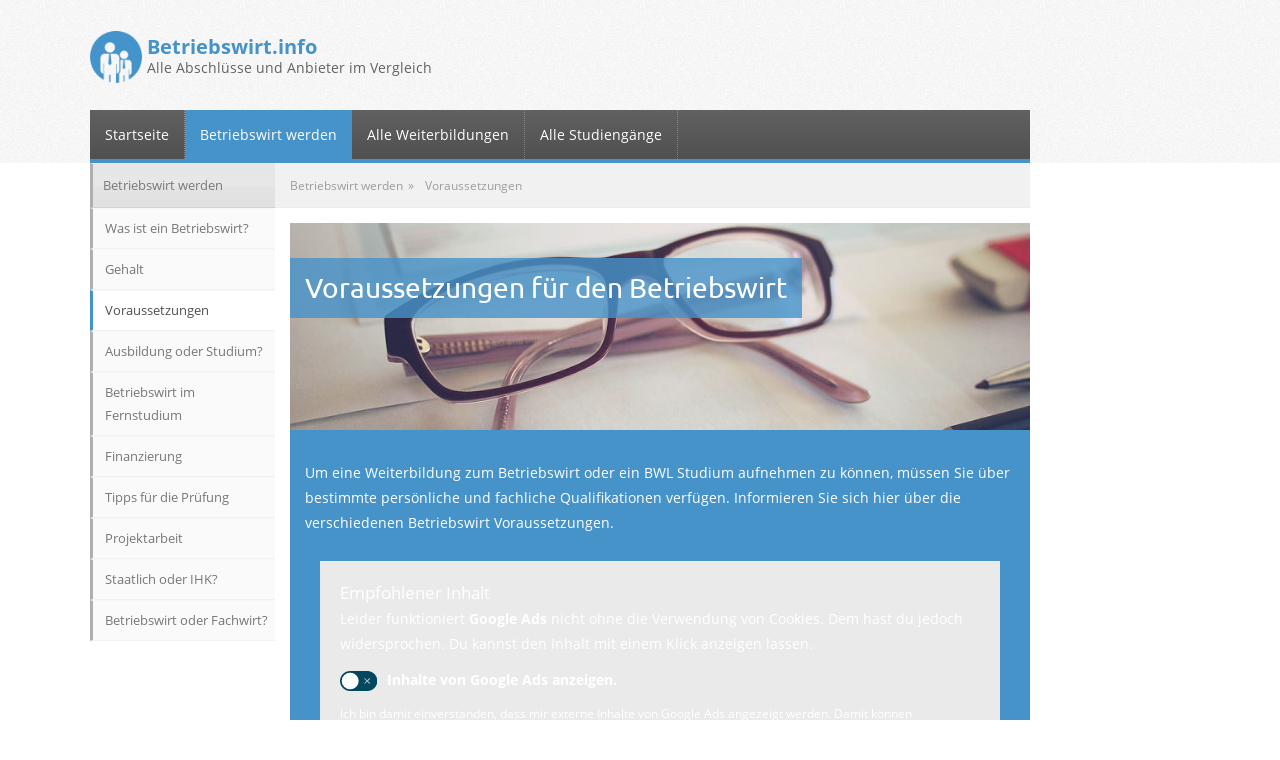

--- FILE ---
content_type: text/html; charset=UTF-8
request_url: https://www.betriebswirt.info/beruf/voraussetzungen
body_size: 6225
content:
<!DOCTYPE html><html
lang="de"><head><meta
charset="utf-8"><meta
http-equiv="X-UA-Compatible" content="IE=edge"><meta
name="viewport" content="width=device-width, initial-scale=1"><meta
name="title" content="Betriebswirt Voraussetzungen | Studium oder Weiterbildung"><meta
name="description" content="Sie möchten sich zu einem Betriebswirt weiterbilden? Alles Wichtige zu den unterschiedlichen Betriebswirt Voraussetzungen erfahren Sie hier."><link
rel="icon" href="//static.betriebswirt.info/websites/betriebswirt.info/img/logos/favicon.ico"><link
rel="apple-touch-icon-precomposed" href="//static.betriebswirt.info/websites/betriebswirt.info/img/logos/logo_57x57.png"><link
rel="apple-touch-icon-precomposed" href="//static.betriebswirt.info/websites/betriebswirt.info/img/logos/logo_72x72.png"><link
rel="apple-touch-icon-precomposed" href="//static.betriebswirt.info/websites/betriebswirt.info/img/logos/logo_114x114.png"><link
rel="apple-touch-icon-precomposed" href="//static.betriebswirt.info/websites/betriebswirt.info/img/logos/logo_144x144.png"><title>Betriebswirt Voraussetzungen | Studium oder Weiterbildung</title><link
rel="canonical" href="https://www.betriebswirt.info/beruf/voraussetzungen"><meta
name="robots" content="index, follow"><link
rel="stylesheet" href="//static.betriebswirt.info/assets/cms/oak1/css/template.min.css"> <script type="text/javascript">const gaProperties = ['UA-5259636-28', 'UA-32827060-1'];

            for (let i = 0; i < gaProperties.length; i++) {
                // Disable tracking if the opt-out cookie exists.
                const disableStr = 'ga-disable-' + gaProperties[i];

                if (document.cookie.indexOf(disableStr + '=true') > -1) {
                    window[disableStr] = true;
                }
            }

            // Opt-out function
            function gaOptout() {
                for (let i = 0; i < gaProperties.length; i++) {
                    const disableStr = 'ga-disable-' + gaProperties[i];
                    document.cookie = disableStr + '=true; expires=Thu, 31 Dec 2099 23:59:59 UTC; path=/';
                    window[disableStr] = true;
                }
            }

            function clearAllGACookies() {
                const hostnameParts = window.location.host.split('.');
                hostnameParts.shift();
                const host = hostnameParts.join('.');
                const cookies = document.cookie.split(';');

                for(let cookie of cookies) {
                    cookie = cookie.trim();
                    const cookieName = cookie.substring(0, cookie.indexOf('='));

                    if(
                        ['_ga', '_gid'].includes(cookieName)
                        || cookieName.startsWith('_ga_')
                        || cookieName.startsWith('_gat_gtag_')
                    ) {
                        document.cookie = cookieName + "=" +
                            ";path=/" +
                            ";domain=." + host +
                            ";expires=Thu, 01 Jan 1970 00:00:01 GMT";
                    }
                }
            }

            window.dataLayer = window.dataLayer || [];
            function gtag(){
                dataLayer.push(arguments);
            }

            gtag('js', new Date());

                            clearAllGACookies();
                gtag("consent", "default", {
                    ad_storage: "denied",
                    analytics_storage: "denied",
                    functionality_storage: "denied",
                    personalization_storage: "denied",
                    security_storage: "granted",
                    wait_for_update: 500,
                });
            
            gtag('config', 'G-DDSEGV1L9D');
            gtag('config', 'UA-5259636-28');
            gtag('config', 'UA-32827060-1');
            gtag('config', 'G-2VJB7J9HST');

            // Google Tag Manager
            (function(w, d, s, l, i) {
                w[l] = w[l] || [];
                w[l].push({
                    'gtm.start': new Date().getTime(),
                    event: 'gtm.js'
                });
                const f = d.getElementsByTagName(s)[0],
                    j = d.createElement(s),
                    dl = l !== 'dataLayer' ? '&l=' + l : '';

                j.async = true;
                j.src = 'https://www.googletagmanager.com/gtm.js?id=' + i + dl;
                f.parentNode.insertBefore(j, f);
            })(window, document, 'script', 'dataLayer', 'G-DDSEGV1L9D');</script> <script id="usercentrics-cmp" data-settings-id="lj1Rx8qru" src="https://app.usercentrics.eu/browser-ui/latest/loader.js" async data-tcf-enabled></script> <meta
data-cacheid="c2387e2ff761c0911e8fdb2d7e03f6e9" data-cache-created="1769306997" data-cache-expires="1769911797" /></head><body
class="betriebswirtinfo theme-blue-grey" itemscope itemtype="http://schema.org/WebPage"><header><div
class="container">
<nav
class="navbar navbar-default" role="navigation"><div
class="search-collapse collapse"><div
class='widget '><div
class="widget-body"></div></div></div><div
class="navbar-header"><div
class='widget '><div
class="widget-body">
<a
class="logo" href="/"><div
class="logo-icon-desktop hidden-xs">
<img
src="//static.betriebswirt.info/websites/betriebswirt.info/img/betriebswirt-logo.png" alt="Betriebswirt.info Logo"></div><div
class="logo-text">Betriebswirt.info</div><div
class="logo-slogan">Alle Abschlüsse und Anbieter im Vergleich</div>
</a></div></div><button
type="button" data-target=".navbar-collapse" data-toggle="collapse" class="navbar-toggle">
<i
class="fa fa-bars"></i>
</button><button
type="button" data-target=".search-collapse" data-toggle="collapse" class="navbar-toggle toggle-search">
<i
class="fa fa-search"></i>
</button></div><div
class="navbar-collapse collapse" role ="navigation" aria-expanded="false"><ul
class="nav navbar-nav"><li
class="menuitem item-2139 "><a
href="/">Startseite</a></li><li
class="menuitem item-2152  active"><a
href="/beruf">Betriebswirt werden</a></li><li
class="menuitem item-2143 "><a
href="/weiterbildung">Alle Weiterbildungen</a></li><li
class="menuitem item-2154 "><a
href="/studium">Alle Studiengänge</a></li></ul></div>
</nav></div>
</header>
<main
class="has-sidebar-left has-sidebar-right"><div
class="container"><div
class="content">
<nav
aria-label="breadcrumb" role="navigation"><ul
class="breadcrumb" itemscope itemtype="https://schema.org/BreadcrumbList"><li
itemprop="itemListElement" itemscope itemtype="https://schema.org/ListItem" >
<a
itemprop="item" href="/beruf">
<span
itemprop="name">Betriebswirt werden</span>
</a><meta
itemprop="position" content="1" /></li><li
itemprop="itemListElement" itemscope itemtype="https://schema.org/ListItem"  class="active" >
<a
itemprop="item" href="/beruf/voraussetzungen">
<span
itemprop="name">Voraussetzungen</span>
</a><meta
itemprop="position" content="2" /></li></ul>
</nav><div
class="page page-boxed page-740"><div
class="boxed boxed-teaser">
<section
class="page-teaser row"><div
class="teaser-image-container"><h1>Voraussetzungen für den Betriebswirt</h1>
<img
src="/websites/betriebswirt.info/img/header/voraussetzungen-l.jpg" class="img-responsive" width="895" height="250" alt="Voraussetzungen für den Betriebswirt"></div><p>Um eine Weiterbildung zum Betriebswirt oder ein BWL Studium aufnehmen zu können, müssen Sie über bestimmte persönliche und fachliche Qualifikationen verfügen. Informieren Sie sich hier über die verschiedenen Betriebswirt Voraussetzungen.</p></section><div
class="below-teaser"><div
class='widget '><div
class="widget-body"><div
class="cookie-alert">
<span
class="cookie-alert__headline">Empfohlener Inhalt</span><p>
Leider funktioniert <strong>Google Ads</strong> nicht ohne die Verwendung von Cookies. Dem hast du jedoch widersprochen.
Du kannst den Inhalt mit einem Klick anzeigen lassen.</p><p
class="cookie-alert__switch">
<a
href="#" onclick="acceptUcService('Google Ads', this);return false;">
<img
data-src="//static.betriebswirt.info/site/svg/switch-off.svg" src="//static.betriebswirt.info/assets/images/placeholder.png" alt="An/Aus Schalter für Google Ads" class="js-toggle-icon">
</a>
<span>Inhalte von Google Ads anzeigen.</span></p><p
class="small">
Ich bin damit einverstanden, dass mir externe Inhalte von Google Ads angezeigt werden. Damit können personenbezogene Daten an Drittplattformen übermittelt werden. Mehr dazu in unserer <a
href="/datenschutz">Datenschutzerklärung</a>.</p></div></div></div></div></div>
<article
class="page-content row"><div
class="boxed"><h2>Betriebswirt Voraussetzungen für eine Weiterbildung</h2><p>Je nachdem welchen betriebswirtschaftlichen Abschluss Sie anstreben,&nbsp; müssen Sie unterschiedliche Zulassungs- und Prüfungsvoraussetzungen erfüllen.</p><p>Diese Tabelle zeigt Ihnen, welche Qualifikationen Sie für die jeweiligen Weiterbildungen benötigen.</p><div
class="table-responsive"><table
class="table table-striped table-bordered"><tbody><tr><td
rowspan="2"><strong>Weiterbildung / Abschluss</strong></td><td
colspan="2"><strong>Voraussetzungen</strong></td></tr><tr><td>Aufnahmebedingungen zur Weiterbildung / zum Studium</td><td>Aufnahmebedingungen für die Abschlussprüfung</td></tr><tr><td><strong>Staatlich geprüfter Betriebswirt</strong></td><td><ul><li>Realschulabschluss</li><li>Abgeschlossene kaufmännische Ausbildung plus Berufsschulabschluss</li></ul></td><td><p><u>Für die staatliche Prüfung:</u></p><ul><li>mindestens 1 Jahr Berufserfahrung</li><li>Teilnahme an einem Vorbereitungslehrgang und den angebotenen Seminaren</li></ul><p><u>Ohne Berufsausbildung:</u></p><ul><li>Berufspraxis von 5 Jahren oder mehr</li><li>Teilnahme an einem Vorbereitungslehrgang und den Seminaren</li></ul></td></tr><tr><td><strong>Geprüfter Betriebswirt</strong></td><td><ul><li>Grundkenntnisse im kaufmännischen Bereich <strong>oder</strong></li><li>Mehrjährige Erfahrung im Beruf</li></ul></td><td>&nbsp;</td></tr><tr><td><strong>Geprüfter Betriebswirt (IHK)</strong></td><td><ul><li>Berufserfahrung als Kaufmann</li></ul></td><td><p><u>Zulassung zur IHK-Prüfung:</u></p><ul><li>Eine erfolgreich abgeschlossene IHK-Weiterbildungsprüfung zum Fachkaufmann oder Fachwirt oder eine gleichwertige kaufmännische Fortbildungsprüfung nach dem Berufsbildungsgesetz (BBiG) <strong>oder</strong></li><li>eine mit Erfolg absolvierte staatlich anerkannte oder staatliche Prüfung an einer kaufmännischen Fachschule, die auf eine Ausbildung aufbaut plus Berufserfahrung von mindestens 3 Jahren <strong>oder</strong></li><li>Vorlage durch Zeugnisse, die die benötigten Kenntnisse nachweisen</li></ul></td></tr><tr><td><strong>Geprüfter Technischer Betriebswirt (IHK)</strong></td><td><ul><li>Berufspraktische Erfahrung als Kaufmann oder im gewerblich-technischen Bereich</li></ul></td><td><p><u>Zulassung zur Abschlussprüfung:</u></p><ul><li>Bestandene Prüfung zum Industriemeister oder eine gleichwertige technische Meisterprüfung</li><li>Alternativ: eine bestandene Prüfung zum staatlich anerkannten Techniker</li><li>Alternativ: eine erfolgreich abgelegte Prüfung zum Technischen Fachwirt</li><li>Alternativ: eine bestandene Prüfung zum staatlich anerkannten Ingenieur plus berufspraktische Erfahrung von mindestens 2 Jahren</li><li>Alternativ: Vorlage aussagekräftiger Zeugnisse, die entsprechende Kenntnisse belegen</li></ul></td></tr><tr><td><strong>Betriebswirt VWA</strong></td><td><ul><li>Fachoberschulreife</li><li>Abgeschlossene Berufsausbildung</li><li>Berufserfahrung von mindestens einem Jahr</li></ul><p>Alternativ können Sie Ihre Weiterbildung auch mit einer Hochschulzulassung aufnehmen.</p></td><td>&nbsp;</td></tr></tbody></table></div><div
class="cookie-alert">
<span
class="cookie-alert__headline">Empfohlener Inhalt</span><p>
Leider funktioniert <strong>Google Ads</strong> nicht ohne die Verwendung von Cookies. Dem hast du jedoch widersprochen.
Du kannst den Inhalt mit einem Klick anzeigen lassen.</p><p
class="cookie-alert__switch">
<a
href="#" onclick="acceptUcService('Google Ads', this);return false;">
<img
data-src="//static.betriebswirt.info/site/svg/switch-off.svg" src="//static.betriebswirt.info/assets/images/placeholder.png" alt="An/Aus Schalter für Google Ads" class="js-toggle-icon">
</a>
<span>Inhalte von Google Ads anzeigen.</span></p><p
class="small">
Ich bin damit einverstanden, dass mir externe Inhalte von Google Ads angezeigt werden. Damit können personenbezogene Daten an Drittplattformen übermittelt werden. Mehr dazu in unserer <a
href="/datenschutz">Datenschutzerklärung</a>.</p></div></div><div
class="boxed"><h2>Betriebswirt Voraussetzungen für ein BWL Studium</h2><p>Damit Sie eine Zulassung zu einem Bachelor beziehungsweise Master Studium der Betriebswirtschaftslehre erhalten, verlangen die (Fern-)Hochschulen folgende Vorerfahrungen und Qualifikationen:</p><div
class="table-responsive"><table
class="table table-striped table-bordered"><thead><tr><th>Abschluss</th><th>Schulische Voraussetzungen</th><th>Mögliche hochschulinterne Voraussetzungen</th></tr></thead><tbody><tr><td><strong>Bachelor</strong></td><td><ul><li>Allgemeine Hochschulreife <strong>oder</strong></li><li>Fachgebundene Hochschulreife <strong>oder</strong></li><li>Fachhochschulreife</li></ul><p>Manche Hochschulen lassen Sie auch mit abgeschlossener Berufsausbildung und mehrjähriger Berufserfahrung oder einem Meisterabschluss zu.</p><p>Einige Hochschulen rechnen Ihnen eine Weiterbildung zum Staatlich Geprüften Betriebswirt an.</p></td><td><ul><li>Teilweise Numerus clausus (NC)</li><li>Aufnahmetest</li><li>Persönliches Gespräch</li><li>Englischkenntnisse</li><li>Vorpraktikum</li><li>Motivationsschreiben</li></ul></td></tr><tr><td><strong>Master</strong></td><td><ul><li>Bachelor Abschluss in einem wirtschaftswissenschaftlichen oder verwandten Studiengang mit der Note 2,5 oder besser</li></ul></td><td><ul><li>Auswahltest</li><li>Persönliches Gespräch</li><li>Motivationsschreiben</li><li>Branchenspezifisches Praktikum oder mehrere Jahre Praxiserfahrung</li><li>Englischkenntnisse</li></ul></td></tr></tbody></table></div></div><div
class="boxed"><h2>Persönliche Betriebswirt Voraussetzungen</h2><p>Damit Sie Ihre Weiterbildung oder Ihr Studium ohne Hürden zu Ende führen können und Freude an Ihrer späteren Tätigkeit haben, sollten Sie zusätzlich zu den schulischen Qualifikationen eine <strong>Begeisterung für die Mathematik</strong> und betriebswirtschaftliche Fragestellungen mitbringen. Außerdem helfen Ihnen eine <strong>analytische</strong> und erfolgsorientierte <strong>Denkweise</strong> weiter – vor allem bei einer Tätigkeit in der Finanzwirtschaft. Da Sie sich sowohl mit einer Weiterbildung als auch mit einem Studium für Führungspositionen qualifizieren, ist <strong>Organisationstalent</strong> von großem Vorteil.</p><p>In bestimmten Berufszweigen, beispielsweise in der Logistik oder dem Marketing, haben Sie auch mit internationalen Geschäftspartnern zu tun. In diesem Fall sollten Sie idealerweise über ausreichende <strong>Englischkenntnisse</strong> verfügen. Der Bereich des Personalwesens verlangt insbesondere nach Einfühlungsvermögen, <strong>Kommunikationstalent</strong>, Teamfähigkeit und Fingerspitzengefühl. Denn hier sind Sie nicht nur für die Auswahl neuer Angestellter verantwortlich, sondern kümmern sich ebenso um das Wohl Ihrer Mitarbeiter. Arbeiten Sie als Betriebswirt im Sozial- und Gesundheitswesen, gilt es mit <strong>rechnerischem Geschick</strong> und Empathie den Spagat zwischen erfolgsführenden Kalkulationen und den Patientenwünschen hinzubekommen.</p><p><strong>Kreativität</strong> und das Wissen um Trends sowie die neuesten Entwicklungen spielen im Marketing eine besonders große Rolle. Hier gilt es, mit klugen Ideen und innovativen Werbekampagnen das eigene Produkt (noch) bekannter zu machen. In der Hotel- und Touristikbranche ist ein kundenorientiertes Denken sowie Belastbarkeit das A und O. Darüber hinaus arbeiten Sie sorgfältig und <strong>gewissenhaft</strong>, können schnell umdenken und sind <strong>flexibel</strong>.</p></div><div
class="boxed"><h2>Anbieter &amp; Lehrgänge zum Betriebswirt</h2><div
id="studyleadwidget-1398" data-widget-id="1398" data-preview="0" data-limit="5" data-container="studyleadwidget-1398" data-isdev="false" class="studyleadwidgetcontainer"></div></div>
</article><aside
class="sidebar sidebar-right hidden-xs"><div
class='widget '><div
class="widget-heading">
<span
class="widget-title">
Alle Abschlüsse
</span></div><div
class="widget-body"><ul
class="pages"><li
class="menuitem item-2308 "><a
href="/weiterbildung/staatl-gepruefter-betriebswirt-abschluss">Staatlich geprüfter Betriebswirt</a></li><li
class="menuitem item-2309 "><a
href="/weiterbildung/gepruefter-betriebswirt-abschluss">Geprüfter Betriebswirt</a></li><li
class="menuitem item-2310 "><a
href="/weiterbildung/gepruefter-betriebswirt-ihk">Geprüfter Betriebswirt (IHK)</a></li><li
class="menuitem item-2311 "><a
href="/weiterbildung/betriebswirt-hwo">Geprüfter Betriebswirt (HwO) </a></li><li
class="menuitem item-2312 "><a
href="/weiterbildung/betriebswirt-vwa">Betriebswirt (VWA)</a></li><li
class="menuitem item-2313 "><a
href="/weiterbildung/betriebswirt-ba">Betriebswirt (BA)</a></li><li
class="menuitem item-2314 "><a
href="/studium/bachelor-betriebswirt">BWL Bachelor</a></li><li
class="menuitem item-2315 "><a
href="/studium/master-betriebswirt">BWL Master</a></li></ul></div></div><div
class='widget '><div
class="widget-heading">
<span
class="widget-title">
Die beliebtesten Lehrgänge
</span></div><div
class="widget-body"><ul
class="pages"><li>
<a
href="/weiterbildung/gepruefter-technischer-betriebswirt-ihk">
Geprüfter Technischer Betriebswirt (IHK)
</a></li><li>
<a
href="/weiterbildung/staatlich-gepruefter-betriebswirt">
Staatlich geprüfter Betriebswirt
</a></li><li>
<a
href="/weiterbildung/finanzwirtschaft-betriebswirt">
Staatlich geprüfter Betriebswirt Finanzwirtschaft
</a></li><li>
<a
href="/weiterbildung/logistik-betriebswirt">
Staatlich geprüfter Betriebswirt Logistik
</a></li><li>
<a
href="/weiterbildung/betriebswirt-absatzwirtschaft-marketing">
Staatlich geprüfter Betriebswirt Marketing/Absatzwirtschaft
</a></li></ul></div></div><div
class='widget '><div
class="widget-heading">
<span
class="widget-title">
Wie hilfreich war diese Seite?
</span></div><div
class="widget-body"><div
class="rating-container" itemprop="aggregateRating" itemscope itemtype="http://schema.org/AggregateRating"><div
class="rating-message" style="display: none;"></div><div
class="rating" data-score="4.1" data-id="383"></div><div
class="rating-info">
Gesamtbewertung:
<span
class="cur-rating" itemprop="ratingValue">4.1</span>
<span
class="max-rating">/ 5</span></div><div>Bewertungen: <span
class="votes" itemprop="ratingCount">140</span></div></div></div></div>
</aside></div></div><aside
class="sidebar sidebar-left"><ul
class="nav-sidebar"><li
class="menuitem item-2212  active"><a
href="#">Betriebswirt werden</a><ul><li
class="menuitem item-2280 "><a
href="/beruf/berufsbild">Was ist ein Betriebswirt?</a></li><li
class="menuitem item-2208 "><a
href="/beruf/gehalt">Gehalt</a></li><li
class="menuitem item-2242  active current"><a
href="/beruf/voraussetzungen">Voraussetzungen</a></li><li
class="menuitem item-2260 "><a
href="/beruf/weiterbildung-oder-studium">Ausbildung oder Studium?</a></li><li
class="menuitem item-2263 "><a
href="/beruf/fernstudium-betriebswirt">Betriebswirt im Fernstudium</a></li><li
class="menuitem item-2256 "><a
href="/beruf/kosten-finanzierung">Finanzierung</a></li><li
class="menuitem item-2291 "><a
href="/beruf/pruefungstipps">Tipps für die Prüfung</a></li><li
class="menuitem item-2293 "><a
href="/beruf/projektarbeit">Projektarbeit</a></li><li
class="menuitem item-2273 "><a
href="/beruf/staatlich-oder-ihk">Staatlich oder IHK?</a></li><li
class="menuitem item-2276 "><a
href="/beruf/betriebswirt-oder-fachwirt">Betriebswirt oder Fachwirt?</a></li></ul></li></ul>
</aside></div>
</main><footer><div
class="footer-inner"><div
class="container"><div
class="row"><div
class="hidden-xs col-sm-12"></div><div
class="hidden-xs col-sm-3"><div
class="subcl">
<img
src="//static.betriebswirt.info/assets/cms/oak1/img/oak.png" class="oak-logo-footer" alt="logo oak"></div></div><div
class="col-xs-12 col-sm-9"><ul
class="nav-footer"><li
class="menuitem item-2156 "><a
href="/marketingkontakt">Marketingkontakt</a></li><li
class="menuitem item-2157 "><a
href="/ueber-uns">Über uns</a></li><li
class="menuitem item-2158 "><a
href="/impressum">Impressum</a></li><li
class="menuitem item-2159 "><a
href="/datenschutz">Datenschutz</a></li><li
class="menuitem item-4038 "><a
href="javascript:UC_UI.showSecondLayer();">Cookie-Einstellungen</a></li><li
class="menuitem item-2161 "><a
href="#">© 2020</a></li></ul></div></div></div></div>
</footer> <script src="//static.betriebswirt.info/assets/cms/oak1/js/libs.min.js"></script> <script src="//static.betriebswirt.info/assets/cms/oak1/js/template.min.js?v=2021111801"></script> </body></html>

--- FILE ---
content_type: text/css
request_url: https://static.betriebswirt.info/assets/cms/oak1/css/template.min.css
body_size: 29990
content:
@charset "UTF-8";@font-face{font-family:"Open Sans";font-style:normal;font-weight:300;src:url(../fonts/OpenSans/open-sans-v15-latin-300.eot);src:local("Open Sans Light"),local("OpenSans-Light"),url(../fonts/OpenSans/open-sans-v15-latin-300.eot?#iefix) format("embedded-opentype"),url(../fonts/OpenSans/open-sans-v15-latin-300.woff2) format("woff2"),url(../fonts/OpenSans/open-sans-v15-latin-300.woff) format("woff"),url(../fonts/OpenSans/open-sans-v15-latin-300.ttf) format("truetype"),url(../fonts/OpenSans/open-sans-v15-latin-300.svg#OpenSans) format("svg")}@font-face{font-family:"Open Sans";font-style:italic;font-weight:300;src:url(../fonts/OpenSans/open-sans-v15-latin-300italic.eot);src:local("Open Sans Light Italic"),local("OpenSans-LightItalic"),url(../fonts/OpenSans/open-sans-v15-latin-300italic.eot?#iefix) format("embedded-opentype"),url(../fonts/OpenSans/open-sans-v15-latin-300italic.woff2) format("woff2"),url(../fonts/OpenSans/open-sans-v15-latin-300italic.woff) format("woff"),url(../fonts/OpenSans/open-sans-v15-latin-300italic.ttf) format("truetype"),url(../fonts/OpenSans/open-sans-v15-latin-300italic.svg#OpenSans) format("svg")}@font-face{font-family:"Open Sans";font-style:normal;font-weight:400;src:url(../fonts/OpenSans/open-sans-v15-latin-regular.eot);src:local("Open Sans Regular"),local("OpenSans-Regular"),url(../fonts/OpenSans/open-sans-v15-latin-regular.eot?#iefix) format("embedded-opentype"),url(../fonts/OpenSans/open-sans-v15-latin-regular.woff2) format("woff2"),url(../fonts/OpenSans/open-sans-v15-latin-regular.woff) format("woff"),url(../fonts/OpenSans/open-sans-v15-latin-regular.ttf) format("truetype"),url(../fonts/OpenSans/open-sans-v15-latin-regular.svg#OpenSans) format("svg")}@font-face{font-family:"Open Sans";font-style:italic;font-weight:400;src:url(../fonts/OpenSans/open-sans-v15-latin-italic.eot);src:local("Open Sans Italic"),local("OpenSans-Italic"),url(../fonts/OpenSans/open-sans-v15-latin-italic.eot?#iefix) format("embedded-opentype"),url(../fonts/OpenSans/open-sans-v15-latin-italic.woff2) format("woff2"),url(../fonts/OpenSans/open-sans-v15-latin-italic.woff) format("woff"),url(../fonts/OpenSans/open-sans-v15-latin-italic.ttf) format("truetype"),url(../fonts/OpenSans/open-sans-v15-latin-italic.svg#OpenSans) format("svg")}@font-face{font-family:"Open Sans";font-style:normal;font-weight:600;src:url(../fonts/OpenSans/open-sans-v15-latin-600.eot);src:local("Open Sans SemiBold"),local("OpenSans-SemiBold"),url(../fonts/OpenSans/open-sans-v15-latin-600.eot?#iefix) format("embedded-opentype"),url(../fonts/OpenSans/open-sans-v15-latin-600.woff2) format("woff2"),url(../fonts/OpenSans/open-sans-v15-latin-600.woff) format("woff"),url(../fonts/OpenSans/open-sans-v15-latin-600.ttf) format("truetype"),url(../fonts/OpenSans/open-sans-v15-latin-600.svg#OpenSans) format("svg")}@font-face{font-family:"Open Sans";font-style:normal;font-weight:700;src:url(../fonts/OpenSans/open-sans-v15-latin-700.eot);src:local("Open Sans Bold"),local("OpenSans-Bold"),url(../fonts/OpenSans/open-sans-v15-latin-700.eot?#iefix) format("embedded-opentype"),url(../fonts/OpenSans/open-sans-v15-latin-700.woff2) format("woff2"),url(../fonts/OpenSans/open-sans-v15-latin-700.woff) format("woff"),url(../fonts/OpenSans/open-sans-v15-latin-700.ttf) format("truetype"),url(../fonts/OpenSans/open-sans-v15-latin-700.svg#OpenSans) format("svg")}@font-face{font-family:"Open Sans";font-style:italic;font-weight:700;src:url(../fonts/OpenSans/open-sans-v15-latin-700italic.eot);src:local("Open Sans Bold Italic"),local("OpenSans-BoldItalic"),url(../fonts/OpenSans/open-sans-v15-latin-700italic.eot?#iefix) format("embedded-opentype"),url(../fonts/OpenSans/open-sans-v15-latin-700italic.woff2) format("woff2"),url(../fonts/OpenSans/open-sans-v15-latin-700italic.woff) format("woff"),url(../fonts/OpenSans/open-sans-v15-latin-700italic.ttf) format("truetype"),url(../fonts/OpenSans/open-sans-v15-latin-700italic.svg#OpenSans) format("svg")}@font-face{font-family:"Open Sans";font-style:italic;font-weight:600;src:url(../fonts/OpenSans/open-sans-v15-latin-600italic.eot);src:local("Open Sans SemiBold Italic"),local("OpenSans-SemiBoldItalic"),url(../fonts/OpenSans/open-sans-v15-latin-600italic.eot?#iefix) format("embedded-opentype"),url(../fonts/OpenSans/open-sans-v15-latin-600italic.woff2) format("woff2"),url(../fonts/OpenSans/open-sans-v15-latin-600italic.woff) format("woff"),url(../fonts/OpenSans/open-sans-v15-latin-600italic.ttf) format("truetype"),url(../fonts/OpenSans/open-sans-v15-latin-600italic.svg#OpenSans) format("svg")}@font-face{font-family:Ubuntu;font-style:normal;font-weight:300;src:url(../fonts/Ubuntu/ubuntu-v11-latin-300.eot);src:local("Ubuntu Light"),local("Ubuntu-Light"),url(../fonts/Ubuntu/ubuntu-v11-latin-300.eot?#iefix) format("embedded-opentype"),url(../fonts/Ubuntu/ubuntu-v11-latin-300.woff2) format("woff2"),url(../fonts/Ubuntu/ubuntu-v11-latin-300.woff) format("woff"),url(../fonts/Ubuntu/ubuntu-v11-latin-300.ttf) format("truetype"),url(../fonts/Ubuntu/ubuntu-v11-latin-300.svg#Ubuntu) format("svg")}@font-face{font-family:Ubuntu;font-style:italic;font-weight:300;src:url(../fonts/Ubuntu/ubuntu-v11-latin-300italic.eot);src:local("Ubuntu Light Italic"),local("Ubuntu-LightItalic"),url(../fonts/Ubuntu/ubuntu-v11-latin-300italic.eot?#iefix) format("embedded-opentype"),url(../fonts/Ubuntu/ubuntu-v11-latin-300italic.woff2) format("woff2"),url(../fonts/Ubuntu/ubuntu-v11-latin-300italic.woff) format("woff"),url(../fonts/Ubuntu/ubuntu-v11-latin-300italic.ttf) format("truetype"),url(../fonts/Ubuntu/ubuntu-v11-latin-300italic.svg#Ubuntu) format("svg")}@font-face{font-family:Ubuntu;font-style:normal;font-weight:400;src:url(../fonts/Ubuntu/ubuntu-v11-latin-regular.eot);src:local("Ubuntu Regular"),local("Ubuntu-Regular"),url(../fonts/Ubuntu/ubuntu-v11-latin-regular.eot?#iefix) format("embedded-opentype"),url(../fonts/Ubuntu/ubuntu-v11-latin-regular.woff2) format("woff2"),url(../fonts/Ubuntu/ubuntu-v11-latin-regular.woff) format("woff"),url(../fonts/Ubuntu/ubuntu-v11-latin-regular.ttf) format("truetype"),url(../fonts/Ubuntu/ubuntu-v11-latin-regular.svg#Ubuntu) format("svg")}@font-face{font-family:Ubuntu;font-style:italic;font-weight:400;src:url(../fonts/Ubuntu/ubuntu-v11-latin-italic.eot);src:local("Ubuntu Italic"),local("Ubuntu-Italic"),url(../fonts/Ubuntu/ubuntu-v11-latin-italic.eot?#iefix) format("embedded-opentype"),url(../fonts/Ubuntu/ubuntu-v11-latin-italic.woff2) format("woff2"),url(../fonts/Ubuntu/ubuntu-v11-latin-italic.woff) format("woff"),url(../fonts/Ubuntu/ubuntu-v11-latin-italic.ttf) format("truetype"),url(../fonts/Ubuntu/ubuntu-v11-latin-italic.svg#Ubuntu) format("svg")}@font-face{font-family:Ubuntu;font-style:normal;font-weight:500;src:url(../fonts/Ubuntu/ubuntu-v11-latin-500.eot);src:local("Ubuntu Medium"),local("Ubuntu-Medium"),url(../fonts/Ubuntu/ubuntu-v11-latin-500.eot?#iefix) format("embedded-opentype"),url(../fonts/Ubuntu/ubuntu-v11-latin-500.woff2) format("woff2"),url(../fonts/Ubuntu/ubuntu-v11-latin-500.woff) format("woff"),url(../fonts/Ubuntu/ubuntu-v11-latin-500.ttf) format("truetype"),url(../fonts/Ubuntu/ubuntu-v11-latin-500.svg#Ubuntu) format("svg")}@font-face{font-family:Ubuntu;font-style:italic;font-weight:500;src:url(../fonts/Ubuntu/ubuntu-v11-latin-500italic.eot);src:local("Ubuntu Medium Italic"),local("Ubuntu-MediumItalic"),url(../fonts/Ubuntu/ubuntu-v11-latin-500italic.eot?#iefix) format("embedded-opentype"),url(../fonts/Ubuntu/ubuntu-v11-latin-500italic.woff2) format("woff2"),url(../fonts/Ubuntu/ubuntu-v11-latin-500italic.woff) format("woff"),url(../fonts/Ubuntu/ubuntu-v11-latin-500italic.ttf) format("truetype"),url(../fonts/Ubuntu/ubuntu-v11-latin-500italic.svg#Ubuntu) format("svg")}@font-face{font-family:Ubuntu;font-style:normal;font-weight:700;src:url(../fonts/Ubuntu/ubuntu-v11-latin-700.eot);src:local("Ubuntu Bold"),local("Ubuntu-Bold"),url(../fonts/Ubuntu/ubuntu-v11-latin-700.eot?#iefix) format("embedded-opentype"),url(../fonts/Ubuntu/ubuntu-v11-latin-700.woff2) format("woff2"),url(../fonts/Ubuntu/ubuntu-v11-latin-700.woff) format("woff"),url(../fonts/Ubuntu/ubuntu-v11-latin-700.ttf) format("truetype"),url(../fonts/Ubuntu/ubuntu-v11-latin-700.svg#Ubuntu) format("svg")}@font-face{font-family:Ubuntu;font-style:italic;font-weight:700;src:url(../fonts/Ubuntu/ubuntu-v11-latin-700italic.eot);src:local("Ubuntu Bold Italic"),local("Ubuntu-BoldItalic"),url(../fonts/Ubuntu/ubuntu-v11-latin-700italic.eot?#iefix) format("embedded-opentype"),url(../fonts/Ubuntu/ubuntu-v11-latin-700italic.woff2) format("woff2"),url(../fonts/Ubuntu/ubuntu-v11-latin-700italic.woff) format("woff"),url(../fonts/Ubuntu/ubuntu-v11-latin-700italic.ttf) format("truetype"),url(../fonts/Ubuntu/ubuntu-v11-latin-700italic.svg#Ubuntu) format("svg")}/*! normalize.css v3.0.2 | MIT License | git.io/normalize */html{font-family:sans-serif;-ms-text-size-adjust:100%;-webkit-text-size-adjust:100%}body{margin:0}article,aside,details,figcaption,figure,footer,header,hgroup,main,menu,nav,section,summary{display:block}audio,canvas,progress,video{display:inline-block;vertical-align:baseline}audio:not([controls]){display:none;height:0}[hidden],template{display:none}a{background-color:transparent}a:active,a:hover{outline:0}abbr[title]{border-bottom:1px dotted}b,strong{font-weight:700}dfn{font-style:italic}h1{font-size:2em;margin:.67em 0}mark{background:#ff0;color:#000}small{font-size:80%}sub,sup{font-size:75%;line-height:0;position:relative;vertical-align:baseline}sup{top:-.5em}sub{bottom:-.25em}img{border:0}svg:not(:root){overflow:hidden}figure{margin:1em 40px}hr{box-sizing:content-box;height:0}pre{overflow:auto}code,kbd,pre,samp{font-family:monospace,monospace;font-size:1em}button,input,optgroup,select,textarea{color:inherit;font:inherit;margin:0}button{overflow:visible}button,select{text-transform:none}button,html input[type=button],input[type=reset],input[type=submit]{-webkit-appearance:button;cursor:pointer}button[disabled],html input[disabled]{cursor:default}button::-moz-focus-inner,input::-moz-focus-inner{border:0;padding:0}input{line-height:normal}input[type=checkbox],input[type=radio]{box-sizing:border-box;padding:0}input[type=number]::-webkit-inner-spin-button,input[type=number]::-webkit-outer-spin-button{height:auto}input[type=search]{-webkit-appearance:textfield;box-sizing:content-box}input[type=search]::-webkit-search-cancel-button,input[type=search]::-webkit-search-decoration{-webkit-appearance:none}fieldset{border:1px solid silver;margin:0 2px;padding:.35em .625em .75em}legend{border:0;padding:0}textarea{overflow:auto}optgroup{font-weight:700}table{border-collapse:collapse;border-spacing:0}td,th{padding:0}/*! Source: https://github.com/h5bp/html5-boilerplate/blob/master/src/css/main.css */@media print{*,:after,:before{background:0 0!important;color:#000!important;box-shadow:none!important;text-shadow:none!important}a,a:visited{text-decoration:underline}a[href]:after{content:" (" attr(href) ")"}abbr[title]:after{content:" (" attr(title) ")"}a[href^="#"]:after,a[href^="javascript:"]:after{content:""}blockquote,pre{border:1px solid #999;page-break-inside:avoid}thead{display:table-header-group}img,tr{page-break-inside:avoid}img{max-width:100%!important}h2,h3,p{orphans:3;widows:3}h2,h3{page-break-after:avoid}select{background:#fff!important}.navbar{display:none}.btn>.caret,.dropup>.btn>.caret{border-top-color:#000!important}.label{border:1px solid #000}.table{border-collapse:collapse!important}.table td,.table th{background-color:#fff!important}.table-bordered td,.table-bordered th{border:1px solid #ddd!important}}*{box-sizing:border-box}:after,:before{box-sizing:border-box}html{font-size:10px;-webkit-tap-highlight-color:transparent}body{font-family:"Open Sans","Helvetica Neue",Helvetica,Arial,sans-serif;font-size:15px;line-height:1.5;color:#555;background-color:#fff}button,input,select,textarea{font-family:inherit;font-size:inherit;line-height:inherit}a{color:#337ab7;text-decoration:none}a:focus,a:hover{color:#23527c;text-decoration:none}a:focus{outline:thin dotted;outline:5px auto -webkit-focus-ring-color;outline-offset:-2px}figure{margin:0}img{vertical-align:middle}.img-responsive{display:block;max-width:100%;height:auto}.img-rounded{border-radius:0}.img-thumbnail{padding:4px;line-height:1.5;background-color:#fff;border:1px solid #ddd;border-radius:0;transition:all .2s ease-in-out;display:inline-block;max-width:100%;height:auto}.img-circle{border-radius:50%}hr{margin-top:22px;margin-bottom:22px;border:0;border-top:1px solid #eee}.sr-only{position:absolute;width:1px;height:1px;margin:-1px;padding:0;overflow:hidden;clip:rect(0,0,0,0);border:0}.sr-only-focusable:active,.sr-only-focusable:focus{position:static;width:auto;height:auto;margin:0;overflow:visible;clip:auto}[role=button]{cursor:pointer}.h1,.h2,.h3,.h4,.h5,.h6,h1,h2,h3,h4,h5,h6{font-family:Ubuntu,"Helvetica Neue",Helvetica,Arial,sans-serif;font-weight:500;line-height:1.1;color:inherit}.h1 .small,.h1 small,.h2 .small,.h2 small,.h3 .small,.h3 small,.h4 .small,.h4 small,.h5 .small,.h5 small,.h6 .small,.h6 small,h1 .small,h1 small,h2 .small,h2 small,h3 .small,h3 small,h4 .small,h4 small,h5 .small,h5 small,h6 .small,h6 small{font-weight:400;line-height:1;color:#777}.h1,.h2,.h3,h1,h2,h3{margin-top:22px;margin-bottom:11px}.h1 .small,.h1 small,.h2 .small,.h2 small,.h3 .small,.h3 small,h1 .small,h1 small,h2 .small,h2 small,h3 .small,h3 small{font-size:65%}.h4,.h5,.h6,h4,h5,h6{margin-top:11px;margin-bottom:11px}.h4 .small,.h4 small,.h5 .small,.h5 small,.h6 .small,.h6 small,h4 .small,h4 small,h5 .small,h5 small,h6 .small,h6 small{font-size:75%}.h1,h1{font-size:20px}.h2,h2{font-size:15px}.h3,h3{font-size:26px}.h4,h4{font-size:19px}.h5,h5{font-size:15px}.h6,h6{font-size:13px}p{margin:0 0 11px}.lead{margin-bottom:22px;font-size:17px;font-weight:300;line-height:1.4}@media (min-width:768px){.lead{font-size:22.5px}}.small,small{font-size:86%}.mark,mark{background-color:#fcf8e3;padding:.2em}.text-left{text-align:left}.text-right{text-align:right}.text-center{text-align:center}.text-justify{text-align:justify}.text-nowrap{white-space:nowrap}.text-lowercase{text-transform:lowercase}.initialism,.text-uppercase{text-transform:uppercase}.text-capitalize{text-transform:capitalize}.text-muted{color:#777}.text-primary{color:#337ab7}a.text-primary:hover{color:#286090}.text-success{color:#3c763d}a.text-success:hover{color:#2b542c}.text-info{color:#31708f}a.text-info:hover{color:#245269}.text-warning{color:#8a6d3b}a.text-warning:hover{color:#66512c}.text-danger{color:#a94442}a.text-danger:hover{color:#843534}.bg-primary{color:#fff}.bg-primary{background-color:#337ab7}a.bg-primary:hover{background-color:#286090}.bg-success{background-color:#dff0d8}a.bg-success:hover{background-color:#c1e2b3}.bg-info{background-color:#d9edf7}a.bg-info:hover{background-color:#afd9ee}.bg-warning{background-color:#fcf8e3}a.bg-warning:hover{background-color:#f7ecb5}.bg-danger{background-color:#f2dede}a.bg-danger:hover{background-color:#e4b9b9}.page-header{padding-bottom:10px;margin:44px 0 22px;border-bottom:1px solid #eee}ol,ul{margin-top:0;margin-bottom:11px}ol ol,ol ul,ul ol,ul ul{margin-bottom:0}.list-unstyled{padding-left:0;list-style:none}.list-inline{padding-left:0;list-style:none;margin-left:-5px}.list-inline>li{display:inline-block;padding-left:5px;padding-right:5px}dl{margin-top:0;margin-bottom:22px}dd,dt{line-height:1.5}dt{font-weight:700}dd{margin-left:0}.dl-horizontal dd:after,.dl-horizontal dd:before{content:" ";display:table}.dl-horizontal dd:after{clear:both}@media (min-width:768px){.dl-horizontal dt{float:left;width:160px;clear:left;text-align:right;overflow:hidden;text-overflow:ellipsis;white-space:nowrap}.dl-horizontal dd{margin-left:180px}}abbr[data-original-title],abbr[title]{cursor:help;border-bottom:1px dotted #777}.initialism{font-size:90%}blockquote{padding:11px 22px;margin:0 0 22px;font-size:18.75px;border-left:5px solid #eee}blockquote ol:last-child,blockquote p:last-child,blockquote ul:last-child{margin-bottom:0}blockquote .small,blockquote footer,blockquote small{display:block;font-size:80%;line-height:1.5;color:#777}blockquote .small:before,blockquote footer:before,blockquote small:before{content:"— "}.blockquote-reverse,blockquote.pull-right{padding-right:15px;padding-left:0;border-right:5px solid #eee;border-left:0;text-align:right}.blockquote-reverse .small:before,.blockquote-reverse footer:before,.blockquote-reverse small:before,blockquote.pull-right .small:before,blockquote.pull-right footer:before,blockquote.pull-right small:before{content:""}.blockquote-reverse .small:after,.blockquote-reverse footer:after,.blockquote-reverse small:after,blockquote.pull-right .small:after,blockquote.pull-right footer:after,blockquote.pull-right small:after{content:" —"}address{margin-bottom:22px;font-style:normal;line-height:1.5}code,kbd,pre,samp{font-family:Menlo,Monaco,Consolas,"Courier New",monospace}code{padding:2px 4px;font-size:90%;color:#c7254e;background-color:#f9f2f4;border-radius:0}kbd{padding:2px 4px;font-size:90%;color:#fff;background-color:#333;border-radius:0;box-shadow:inset 0 -1px 0 rgba(0,0,0,.25)}kbd kbd{padding:0;font-size:100%;font-weight:700;box-shadow:none}pre{display:block;padding:10.5px;margin:0 0 11px;font-size:14px;line-height:1.5;word-break:break-all;word-wrap:break-word;color:#333;background-color:#f5f5f5;border:1px solid #ccc;border-radius:0}pre code{padding:0;font-size:inherit;color:inherit;white-space:pre-wrap;background-color:transparent;border-radius:0}.pre-scrollable{max-height:340px;overflow-y:scroll}.container{margin-right:auto;margin-left:auto;padding-left:15px;padding-right:15px}.container:after,.container:before{content:" ";display:table}.container:after{clear:both}@media (min-width:768px){.container{width:750px}}@media (min-width:992px){.container{width:970px}}@media (min-width:1380px){.container{width:1170px}}.container-fluid{margin-right:auto;margin-left:auto;padding-left:15px;padding-right:15px}.container-fluid:after,.container-fluid:before{content:" ";display:table}.container-fluid:after{clear:both}.row{margin-left:-15px;margin-right:-15px}.row:after,.row:before{content:" ";display:table}.row:after{clear:both}.col-lg-1,.col-lg-10,.col-lg-11,.col-lg-12,.col-lg-2,.col-lg-3,.col-lg-4,.col-lg-5,.col-lg-6,.col-lg-7,.col-lg-8,.col-lg-9,.col-md-1,.col-md-10,.col-md-11,.col-md-12,.col-md-2,.col-md-3,.col-md-4,.col-md-5,.col-md-6,.col-md-7,.col-md-8,.col-md-9,.col-sm-1,.col-sm-10,.col-sm-11,.col-sm-12,.col-sm-2,.col-sm-3,.col-sm-4,.col-sm-5,.col-sm-6,.col-sm-7,.col-sm-8,.col-sm-9,.col-xs-1,.col-xs-10,.col-xs-11,.col-xs-12,.col-xs-2,.col-xs-3,.col-xs-4,.col-xs-5,.col-xs-6,.col-xs-7,.col-xs-8,.col-xs-9{position:relative;min-height:1px;padding-left:15px;padding-right:15px}.col-xs-1,.col-xs-10,.col-xs-11,.col-xs-12,.col-xs-2,.col-xs-3,.col-xs-4,.col-xs-5,.col-xs-6,.col-xs-7,.col-xs-8,.col-xs-9{float:left}.col-xs-1{width:8.3333333333%}.col-xs-2{width:16.6666666667%}.col-xs-3{width:25%}.col-xs-4{width:33.3333333333%}.col-xs-5{width:41.6666666667%}.col-xs-6{width:50%}.col-xs-7{width:58.3333333333%}.col-xs-8{width:66.6666666667%}.col-xs-9{width:75%}.col-xs-10{width:83.3333333333%}.col-xs-11{width:91.6666666667%}.col-xs-12{width:100%}.col-xs-pull-0{right:auto}.col-xs-pull-1{right:8.3333333333%}.col-xs-pull-2{right:16.6666666667%}.col-xs-pull-3{right:25%}.col-xs-pull-4{right:33.3333333333%}.col-xs-pull-5{right:41.6666666667%}.col-xs-pull-6{right:50%}.col-xs-pull-7{right:58.3333333333%}.col-xs-pull-8{right:66.6666666667%}.col-xs-pull-9{right:75%}.col-xs-pull-10{right:83.3333333333%}.col-xs-pull-11{right:91.6666666667%}.col-xs-pull-12{right:100%}.col-xs-push-0{left:auto}.col-xs-push-1{left:8.3333333333%}.col-xs-push-2{left:16.6666666667%}.col-xs-push-3{left:25%}.col-xs-push-4{left:33.3333333333%}.col-xs-push-5{left:41.6666666667%}.col-xs-push-6{left:50%}.col-xs-push-7{left:58.3333333333%}.col-xs-push-8{left:66.6666666667%}.col-xs-push-9{left:75%}.col-xs-push-10{left:83.3333333333%}.col-xs-push-11{left:91.6666666667%}.col-xs-push-12{left:100%}.col-xs-offset-0{margin-left:0}.col-xs-offset-1{margin-left:8.3333333333%}.col-xs-offset-2{margin-left:16.6666666667%}.col-xs-offset-3{margin-left:25%}.col-xs-offset-4{margin-left:33.3333333333%}.col-xs-offset-5{margin-left:41.6666666667%}.col-xs-offset-6{margin-left:50%}.col-xs-offset-7{margin-left:58.3333333333%}.col-xs-offset-8{margin-left:66.6666666667%}.col-xs-offset-9{margin-left:75%}.col-xs-offset-10{margin-left:83.3333333333%}.col-xs-offset-11{margin-left:91.6666666667%}.col-xs-offset-12{margin-left:100%}@media (min-width:768px){.col-sm-1,.col-sm-10,.col-sm-11,.col-sm-12,.col-sm-2,.col-sm-3,.col-sm-4,.col-sm-5,.col-sm-6,.col-sm-7,.col-sm-8,.col-sm-9{float:left}.col-sm-1{width:8.3333333333%}.col-sm-2{width:16.6666666667%}.col-sm-3{width:25%}.col-sm-4{width:33.3333333333%}.col-sm-5{width:41.6666666667%}.col-sm-6{width:50%}.col-sm-7{width:58.3333333333%}.col-sm-8{width:66.6666666667%}.col-sm-9{width:75%}.col-sm-10{width:83.3333333333%}.col-sm-11{width:91.6666666667%}.col-sm-12{width:100%}.col-sm-pull-0{right:auto}.col-sm-pull-1{right:8.3333333333%}.col-sm-pull-2{right:16.6666666667%}.col-sm-pull-3{right:25%}.col-sm-pull-4{right:33.3333333333%}.col-sm-pull-5{right:41.6666666667%}.col-sm-pull-6{right:50%}.col-sm-pull-7{right:58.3333333333%}.col-sm-pull-8{right:66.6666666667%}.col-sm-pull-9{right:75%}.col-sm-pull-10{right:83.3333333333%}.col-sm-pull-11{right:91.6666666667%}.col-sm-pull-12{right:100%}.col-sm-push-0{left:auto}.col-sm-push-1{left:8.3333333333%}.col-sm-push-2{left:16.6666666667%}.col-sm-push-3{left:25%}.col-sm-push-4{left:33.3333333333%}.col-sm-push-5{left:41.6666666667%}.col-sm-push-6{left:50%}.col-sm-push-7{left:58.3333333333%}.col-sm-push-8{left:66.6666666667%}.col-sm-push-9{left:75%}.col-sm-push-10{left:83.3333333333%}.col-sm-push-11{left:91.6666666667%}.col-sm-push-12{left:100%}.col-sm-offset-0{margin-left:0}.col-sm-offset-1{margin-left:8.3333333333%}.col-sm-offset-2{margin-left:16.6666666667%}.col-sm-offset-3{margin-left:25%}.col-sm-offset-4{margin-left:33.3333333333%}.col-sm-offset-5{margin-left:41.6666666667%}.col-sm-offset-6{margin-left:50%}.col-sm-offset-7{margin-left:58.3333333333%}.col-sm-offset-8{margin-left:66.6666666667%}.col-sm-offset-9{margin-left:75%}.col-sm-offset-10{margin-left:83.3333333333%}.col-sm-offset-11{margin-left:91.6666666667%}.col-sm-offset-12{margin-left:100%}}@media (min-width:992px){.col-md-1,.col-md-10,.col-md-11,.col-md-12,.col-md-2,.col-md-3,.col-md-4,.col-md-5,.col-md-6,.col-md-7,.col-md-8,.col-md-9{float:left}.col-md-1{width:8.3333333333%}.col-md-2{width:16.6666666667%}.col-md-3{width:25%}.col-md-4{width:33.3333333333%}.col-md-5{width:41.6666666667%}.col-md-6{width:50%}.col-md-7{width:58.3333333333%}.col-md-8{width:66.6666666667%}.col-md-9{width:75%}.col-md-10{width:83.3333333333%}.col-md-11{width:91.6666666667%}.col-md-12{width:100%}.col-md-pull-0{right:auto}.col-md-pull-1{right:8.3333333333%}.col-md-pull-2{right:16.6666666667%}.col-md-pull-3{right:25%}.col-md-pull-4{right:33.3333333333%}.col-md-pull-5{right:41.6666666667%}.col-md-pull-6{right:50%}.col-md-pull-7{right:58.3333333333%}.col-md-pull-8{right:66.6666666667%}.col-md-pull-9{right:75%}.col-md-pull-10{right:83.3333333333%}.col-md-pull-11{right:91.6666666667%}.col-md-pull-12{right:100%}.col-md-push-0{left:auto}.col-md-push-1{left:8.3333333333%}.col-md-push-2{left:16.6666666667%}.col-md-push-3{left:25%}.col-md-push-4{left:33.3333333333%}.col-md-push-5{left:41.6666666667%}.col-md-push-6{left:50%}.col-md-push-7{left:58.3333333333%}.col-md-push-8{left:66.6666666667%}.col-md-push-9{left:75%}.col-md-push-10{left:83.3333333333%}.col-md-push-11{left:91.6666666667%}.col-md-push-12{left:100%}.col-md-offset-0{margin-left:0}.col-md-offset-1{margin-left:8.3333333333%}.col-md-offset-2{margin-left:16.6666666667%}.col-md-offset-3{margin-left:25%}.col-md-offset-4{margin-left:33.3333333333%}.col-md-offset-5{margin-left:41.6666666667%}.col-md-offset-6{margin-left:50%}.col-md-offset-7{margin-left:58.3333333333%}.col-md-offset-8{margin-left:66.6666666667%}.col-md-offset-9{margin-left:75%}.col-md-offset-10{margin-left:83.3333333333%}.col-md-offset-11{margin-left:91.6666666667%}.col-md-offset-12{margin-left:100%}}@media (min-width:1380px){.col-lg-1,.col-lg-10,.col-lg-11,.col-lg-12,.col-lg-2,.col-lg-3,.col-lg-4,.col-lg-5,.col-lg-6,.col-lg-7,.col-lg-8,.col-lg-9{float:left}.col-lg-1{width:8.3333333333%}.col-lg-2{width:16.6666666667%}.col-lg-3{width:25%}.col-lg-4{width:33.3333333333%}.col-lg-5{width:41.6666666667%}.col-lg-6{width:50%}.col-lg-7{width:58.3333333333%}.col-lg-8{width:66.6666666667%}.col-lg-9{width:75%}.col-lg-10{width:83.3333333333%}.col-lg-11{width:91.6666666667%}.col-lg-12{width:100%}.col-lg-pull-0{right:auto}.col-lg-pull-1{right:8.3333333333%}.col-lg-pull-2{right:16.6666666667%}.col-lg-pull-3{right:25%}.col-lg-pull-4{right:33.3333333333%}.col-lg-pull-5{right:41.6666666667%}.col-lg-pull-6{right:50%}.col-lg-pull-7{right:58.3333333333%}.col-lg-pull-8{right:66.6666666667%}.col-lg-pull-9{right:75%}.col-lg-pull-10{right:83.3333333333%}.col-lg-pull-11{right:91.6666666667%}.col-lg-pull-12{right:100%}.col-lg-push-0{left:auto}.col-lg-push-1{left:8.3333333333%}.col-lg-push-2{left:16.6666666667%}.col-lg-push-3{left:25%}.col-lg-push-4{left:33.3333333333%}.col-lg-push-5{left:41.6666666667%}.col-lg-push-6{left:50%}.col-lg-push-7{left:58.3333333333%}.col-lg-push-8{left:66.6666666667%}.col-lg-push-9{left:75%}.col-lg-push-10{left:83.3333333333%}.col-lg-push-11{left:91.6666666667%}.col-lg-push-12{left:100%}.col-lg-offset-0{margin-left:0}.col-lg-offset-1{margin-left:8.3333333333%}.col-lg-offset-2{margin-left:16.6666666667%}.col-lg-offset-3{margin-left:25%}.col-lg-offset-4{margin-left:33.3333333333%}.col-lg-offset-5{margin-left:41.6666666667%}.col-lg-offset-6{margin-left:50%}.col-lg-offset-7{margin-left:58.3333333333%}.col-lg-offset-8{margin-left:66.6666666667%}.col-lg-offset-9{margin-left:75%}.col-lg-offset-10{margin-left:83.3333333333%}.col-lg-offset-11{margin-left:91.6666666667%}.col-lg-offset-12{margin-left:100%}}table{background-color:transparent}caption{padding-top:8px;padding-bottom:8px;color:#777;text-align:left}th{text-align:left}.table{width:100%;max-width:100%;margin-bottom:22px}.table>tbody>tr>td,.table>tbody>tr>th,.table>tfoot>tr>td,.table>tfoot>tr>th,.table>thead>tr>td,.table>thead>tr>th{padding:8px;line-height:1.5;vertical-align:top;border-top:1px solid #ddd}.table>thead>tr>th{vertical-align:bottom;border-bottom:2px solid #ddd}.table>caption+thead>tr:first-child>td,.table>caption+thead>tr:first-child>th,.table>colgroup+thead>tr:first-child>td,.table>colgroup+thead>tr:first-child>th,.table>thead:first-child>tr:first-child>td,.table>thead:first-child>tr:first-child>th{border-top:0}.table>tbody+tbody{border-top:2px solid #ddd}.table .table{background-color:#fff}.table-condensed>tbody>tr>td,.table-condensed>tbody>tr>th,.table-condensed>tfoot>tr>td,.table-condensed>tfoot>tr>th,.table-condensed>thead>tr>td,.table-condensed>thead>tr>th{padding:5px}.table-bordered{border:1px solid #ddd}.table-bordered>tbody>tr>td,.table-bordered>tbody>tr>th,.table-bordered>tfoot>tr>td,.table-bordered>tfoot>tr>th,.table-bordered>thead>tr>td,.table-bordered>thead>tr>th{border:1px solid #ddd}.table-bordered>thead>tr>td,.table-bordered>thead>tr>th{border-bottom-width:2px}.table-striped>tbody>tr:nth-of-type(odd){background-color:#f9f9f9}.table-hover>tbody>tr:hover{background-color:#f5f5f5}table col[class*=col-]{position:static;float:none;display:table-column}table td[class*=col-],table th[class*=col-]{position:static;float:none;display:table-cell}.table>tbody>tr.active>td,.table>tbody>tr.active>th,.table>tbody>tr>td.active,.table>tbody>tr>th.active,.table>tfoot>tr.active>td,.table>tfoot>tr.active>th,.table>tfoot>tr>td.active,.table>tfoot>tr>th.active,.table>thead>tr.active>td,.table>thead>tr.active>th,.table>thead>tr>td.active,.table>thead>tr>th.active{background-color:#f5f5f5}.table-hover>tbody>tr.active:hover>td,.table-hover>tbody>tr.active:hover>th,.table-hover>tbody>tr:hover>.active,.table-hover>tbody>tr>td.active:hover,.table-hover>tbody>tr>th.active:hover{background-color:#e8e8e8}.table>tbody>tr.success>td,.table>tbody>tr.success>th,.table>tbody>tr>td.success,.table>tbody>tr>th.success,.table>tfoot>tr.success>td,.table>tfoot>tr.success>th,.table>tfoot>tr>td.success,.table>tfoot>tr>th.success,.table>thead>tr.success>td,.table>thead>tr.success>th,.table>thead>tr>td.success,.table>thead>tr>th.success{background-color:#dff0d8}.table-hover>tbody>tr.success:hover>td,.table-hover>tbody>tr.success:hover>th,.table-hover>tbody>tr:hover>.success,.table-hover>tbody>tr>td.success:hover,.table-hover>tbody>tr>th.success:hover{background-color:#d0e9c6}.table>tbody>tr.info>td,.table>tbody>tr.info>th,.table>tbody>tr>td.info,.table>tbody>tr>th.info,.table>tfoot>tr.info>td,.table>tfoot>tr.info>th,.table>tfoot>tr>td.info,.table>tfoot>tr>th.info,.table>thead>tr.info>td,.table>thead>tr.info>th,.table>thead>tr>td.info,.table>thead>tr>th.info{background-color:#d9edf7}.table-hover>tbody>tr.info:hover>td,.table-hover>tbody>tr.info:hover>th,.table-hover>tbody>tr:hover>.info,.table-hover>tbody>tr>td.info:hover,.table-hover>tbody>tr>th.info:hover{background-color:#c4e3f3}.table>tbody>tr.warning>td,.table>tbody>tr.warning>th,.table>tbody>tr>td.warning,.table>tbody>tr>th.warning,.table>tfoot>tr.warning>td,.table>tfoot>tr.warning>th,.table>tfoot>tr>td.warning,.table>tfoot>tr>th.warning,.table>thead>tr.warning>td,.table>thead>tr.warning>th,.table>thead>tr>td.warning,.table>thead>tr>th.warning{background-color:#fcf8e3}.table-hover>tbody>tr.warning:hover>td,.table-hover>tbody>tr.warning:hover>th,.table-hover>tbody>tr:hover>.warning,.table-hover>tbody>tr>td.warning:hover,.table-hover>tbody>tr>th.warning:hover{background-color:#faf2cc}.table>tbody>tr.danger>td,.table>tbody>tr.danger>th,.table>tbody>tr>td.danger,.table>tbody>tr>th.danger,.table>tfoot>tr.danger>td,.table>tfoot>tr.danger>th,.table>tfoot>tr>td.danger,.table>tfoot>tr>th.danger,.table>thead>tr.danger>td,.table>thead>tr.danger>th,.table>thead>tr>td.danger,.table>thead>tr>th.danger{background-color:#f2dede}.table-hover>tbody>tr.danger:hover>td,.table-hover>tbody>tr.danger:hover>th,.table-hover>tbody>tr:hover>.danger,.table-hover>tbody>tr>td.danger:hover,.table-hover>tbody>tr>th.danger:hover{background-color:#ebcccc}.table-responsive{overflow-x:auto;min-height:.01%}@media screen and (max-width:767px){.table-responsive{width:100%;margin-bottom:16.5px;overflow-y:hidden;-ms-overflow-style:-ms-autohiding-scrollbar;border:1px solid #ddd}.table-responsive>.table{margin-bottom:0}.table-responsive>.table>tbody>tr>td,.table-responsive>.table>tbody>tr>th,.table-responsive>.table>tfoot>tr>td,.table-responsive>.table>tfoot>tr>th,.table-responsive>.table>thead>tr>td,.table-responsive>.table>thead>tr>th{white-space:nowrap}.table-responsive>.table-bordered{border:0}.table-responsive>.table-bordered>tbody>tr>td:first-child,.table-responsive>.table-bordered>tbody>tr>th:first-child,.table-responsive>.table-bordered>tfoot>tr>td:first-child,.table-responsive>.table-bordered>tfoot>tr>th:first-child,.table-responsive>.table-bordered>thead>tr>td:first-child,.table-responsive>.table-bordered>thead>tr>th:first-child{border-left:0}.table-responsive>.table-bordered>tbody>tr>td:last-child,.table-responsive>.table-bordered>tbody>tr>th:last-child,.table-responsive>.table-bordered>tfoot>tr>td:last-child,.table-responsive>.table-bordered>tfoot>tr>th:last-child,.table-responsive>.table-bordered>thead>tr>td:last-child,.table-responsive>.table-bordered>thead>tr>th:last-child{border-right:0}.table-responsive>.table-bordered>tbody>tr:last-child>td,.table-responsive>.table-bordered>tbody>tr:last-child>th,.table-responsive>.table-bordered>tfoot>tr:last-child>td,.table-responsive>.table-bordered>tfoot>tr:last-child>th{border-bottom:0}}fieldset{padding:0;margin:0;border:0;min-width:0}legend{display:block;width:100%;padding:0;margin-bottom:22px;font-size:22.5px;line-height:inherit;color:#333;border:0;border-bottom:1px solid #e5e5e5}label{display:inline-block;max-width:100%;margin-bottom:5px;font-weight:700}input[type=search]{box-sizing:border-box}input[type=checkbox],input[type=radio]{margin:4px 0 0;line-height:normal}input[type=file]{display:block}input[type=range]{display:block;width:100%}select[multiple],select[size]{height:auto}input[type=checkbox]:focus,input[type=file]:focus,input[type=radio]:focus{outline:thin dotted;outline:5px auto -webkit-focus-ring-color;outline-offset:-2px}output{display:block;padding-top:7px;font-size:15px;line-height:1.5;color:#555}.form-control{display:block;width:100%;height:36px;padding:6px 12px;font-size:15px;line-height:1.5;color:#555;background-color:#fff;background-image:none;border:1px solid #ccc;border-radius:0;box-shadow:inset 0 1px 1px rgba(0,0,0,.075);transition:border-color ease-in-out .15s,box-shadow ease-in-out .15s}.form-control:focus{border-color:#1eb3e5;outline:0;box-shadow:inset 0 1px 1px rgba(0,0,0,.075),0 0 8px rgba(30,179,229,.6)}.form-control::-moz-placeholder{color:#999;opacity:1}.form-control:-ms-input-placeholder{color:#999}.form-control::-webkit-input-placeholder{color:#999}.form-control[disabled],.form-control[readonly],fieldset[disabled] .form-control{background-color:#eee;opacity:1}.form-control[disabled],fieldset[disabled] .form-control{cursor:not-allowed}textarea.form-control{height:auto}input[type=search]{-webkit-appearance:none}@media screen and (-webkit-min-device-pixel-ratio:0){input[type=date],input[type=datetime-local],input[type=month],input[type=time]{line-height:36px}.input-group-sm input[type=date],.input-group-sm input[type=datetime-local],.input-group-sm input[type=month],.input-group-sm input[type=time],.input-group-sm>.input-group-btn>input[type=date].btn,.input-group-sm>.input-group-btn>input[type=datetime-local].btn,.input-group-sm>.input-group-btn>input[type=month].btn,.input-group-sm>.input-group-btn>input[type=time].btn,input[type=date].input-sm,input[type=datetime-local].input-sm,input[type=month].input-sm,input[type=time].input-sm{line-height:31px}.input-group-lg input[type=date],.input-group-lg input[type=datetime-local],.input-group-lg input[type=month],.input-group-lg input[type=time],.input-group-lg>.input-group-btn>input[type=date].btn,.input-group-lg>.input-group-btn>input[type=datetime-local].btn,.input-group-lg>.input-group-btn>input[type=month].btn,.input-group-lg>.input-group-btn>input[type=time].btn,input[type=date].input-lg,input[type=datetime-local].input-lg,input[type=month].input-lg,input[type=time].input-lg{line-height:48px}}.form-group{margin-bottom:15px}.checkbox,.radio{position:relative;display:block;margin-top:10px;margin-bottom:10px}.checkbox label,.radio label{min-height:22px;padding-left:20px;margin-bottom:0;font-weight:400;cursor:pointer}.checkbox input[type=checkbox],.checkbox-inline input[type=checkbox],.radio input[type=radio],.radio-inline input[type=radio]{position:absolute;margin-left:-20px}.checkbox+.checkbox,.radio+.radio{margin-top:-5px}.checkbox-inline,.radio-inline{position:relative;display:inline-block;padding-left:20px;margin-bottom:0;vertical-align:middle;font-weight:400;cursor:pointer}.checkbox-inline+.checkbox-inline,.radio-inline+.radio-inline{margin-top:0;margin-left:10px}fieldset[disabled] input[type=checkbox],fieldset[disabled] input[type=radio],input[type=checkbox].disabled,input[type=checkbox][disabled],input[type=radio].disabled,input[type=radio][disabled]{cursor:not-allowed}.checkbox-inline.disabled,.radio-inline.disabled,fieldset[disabled] .checkbox-inline,fieldset[disabled] .radio-inline{cursor:not-allowed}.checkbox.disabled label,.radio.disabled label,fieldset[disabled] .checkbox label,fieldset[disabled] .radio label{cursor:not-allowed}.form-control-static{padding-top:7px;padding-bottom:7px;margin-bottom:0;min-height:37px}.form-control-static.input-lg,.form-control-static.input-sm,.input-group-lg>.form-control-static.form-control,.input-group-lg>.form-control-static.input-group-addon,.input-group-lg>.input-group-btn>.form-control-static.btn,.input-group-sm>.form-control-static.form-control,.input-group-sm>.form-control-static.input-group-addon,.input-group-sm>.input-group-btn>.form-control-static.btn{padding-left:0;padding-right:0}.input-group-sm>.form-control,.input-group-sm>.input-group-addon,.input-group-sm>.input-group-btn>.btn,.input-sm{height:31px;padding:5px 10px;font-size:13px;line-height:1.5;border-radius:0}.input-group-sm>.input-group-btn>select.btn,.input-group-sm>select.form-control,.input-group-sm>select.input-group-addon,select.input-sm{height:31px;line-height:31px}.input-group-sm>.input-group-btn>select[multiple].btn,.input-group-sm>.input-group-btn>textarea.btn,.input-group-sm>select[multiple].form-control,.input-group-sm>select[multiple].input-group-addon,.input-group-sm>textarea.form-control,.input-group-sm>textarea.input-group-addon,select[multiple].input-sm,textarea.input-sm{height:auto}.form-group-sm .form-control{height:31px;padding:5px 10px;font-size:13px;line-height:1.5;border-radius:0}.form-group-sm select.form-control{height:31px;line-height:31px}.form-group-sm select[multiple].form-control,.form-group-sm textarea.form-control{height:auto}.form-group-sm .form-control-static{height:31px;padding:5px 10px;font-size:13px;line-height:1.5;min-height:35px}.input-group-lg>.form-control,.input-group-lg>.input-group-addon,.input-group-lg>.input-group-btn>.btn,.input-lg{height:48px;padding:10px 16px;font-size:19px;line-height:1.3333333;border-radius:0}.input-group-lg>.input-group-btn>select.btn,.input-group-lg>select.form-control,.input-group-lg>select.input-group-addon,select.input-lg{height:48px;line-height:48px}.input-group-lg>.input-group-btn>select[multiple].btn,.input-group-lg>.input-group-btn>textarea.btn,.input-group-lg>select[multiple].form-control,.input-group-lg>select[multiple].input-group-addon,.input-group-lg>textarea.form-control,.input-group-lg>textarea.input-group-addon,select[multiple].input-lg,textarea.input-lg{height:auto}.form-group-lg .form-control{height:48px;padding:10px 16px;font-size:19px;line-height:1.3333333;border-radius:0}.form-group-lg select.form-control{height:48px;line-height:48px}.form-group-lg select[multiple].form-control,.form-group-lg textarea.form-control{height:auto}.form-group-lg .form-control-static{height:48px;padding:10px 16px;font-size:19px;line-height:1.3333333;min-height:41px}.has-feedback{position:relative}.has-feedback .form-control{padding-right:45px}.form-control-feedback{position:absolute;top:0;right:0;z-index:2;display:block;width:36px;height:36px;line-height:36px;text-align:center;pointer-events:none}.input-group-lg>.form-control+.form-control-feedback,.input-group-lg>.input-group-addon+.form-control-feedback,.input-group-lg>.input-group-btn>.btn+.form-control-feedback,.input-lg+.form-control-feedback{width:48px;height:48px;line-height:48px}.input-group-sm>.form-control+.form-control-feedback,.input-group-sm>.input-group-addon+.form-control-feedback,.input-group-sm>.input-group-btn>.btn+.form-control-feedback,.input-sm+.form-control-feedback{width:31px;height:31px;line-height:31px}.has-success .checkbox,.has-success .checkbox-inline,.has-success .control-label,.has-success .help-block,.has-success .radio,.has-success .radio-inline,.has-success.checkbox label,.has-success.checkbox-inline label,.has-success.radio label,.has-success.radio-inline label{color:#3c763d}.has-success .form-control{border-color:#3c763d;box-shadow:inset 0 1px 1px rgba(0,0,0,.075)}.has-success .form-control:focus{border-color:#2b542c;box-shadow:inset 0 1px 1px rgba(0,0,0,.075),0 0 6px #67b168}.has-success .input-group-addon{color:#3c763d;border-color:#3c763d;background-color:#dff0d8}.has-success .form-control-feedback{color:#3c763d}.has-warning .checkbox,.has-warning .checkbox-inline,.has-warning .control-label,.has-warning .help-block,.has-warning .radio,.has-warning .radio-inline,.has-warning.checkbox label,.has-warning.checkbox-inline label,.has-warning.radio label,.has-warning.radio-inline label{color:#8a6d3b}.has-warning .form-control{border-color:#8a6d3b;box-shadow:inset 0 1px 1px rgba(0,0,0,.075)}.has-warning .form-control:focus{border-color:#66512c;box-shadow:inset 0 1px 1px rgba(0,0,0,.075),0 0 6px #c0a16b}.has-warning .input-group-addon{color:#8a6d3b;border-color:#8a6d3b;background-color:#fcf8e3}.has-warning .form-control-feedback{color:#8a6d3b}.has-error .checkbox,.has-error .checkbox-inline,.has-error .control-label,.has-error .help-block,.has-error .radio,.has-error .radio-inline,.has-error.checkbox label,.has-error.checkbox-inline label,.has-error.radio label,.has-error.radio-inline label{color:#a94442}.has-error .form-control{border-color:#a94442;box-shadow:inset 0 1px 1px rgba(0,0,0,.075)}.has-error .form-control:focus{border-color:#843534;box-shadow:inset 0 1px 1px rgba(0,0,0,.075),0 0 6px #ce8483}.has-error .input-group-addon{color:#a94442;border-color:#a94442;background-color:#f2dede}.has-error .form-control-feedback{color:#a94442}.has-feedback label~.form-control-feedback{top:27px}.has-feedback label.sr-only~.form-control-feedback{top:0}.help-block{display:block;margin-top:5px;margin-bottom:10px;color:#959595}@media (min-width:768px){.form-inline .form-group{display:inline-block;margin-bottom:0;vertical-align:middle}.form-inline .form-control{display:inline-block;width:auto;vertical-align:middle}.form-inline .form-control-static{display:inline-block}.form-inline .input-group{display:inline-table;vertical-align:middle}.form-inline .input-group .form-control,.form-inline .input-group .input-group-addon,.form-inline .input-group .input-group-btn{width:auto}.form-inline .input-group>.form-control{width:100%}.form-inline .control-label{margin-bottom:0;vertical-align:middle}.form-inline .checkbox,.form-inline .radio{display:inline-block;margin-top:0;margin-bottom:0;vertical-align:middle}.form-inline .checkbox label,.form-inline .radio label{padding-left:0}.form-inline .checkbox input[type=checkbox],.form-inline .radio input[type=radio]{position:relative;margin-left:0}.form-inline .has-feedback .form-control-feedback{top:0}}.form-horizontal .checkbox,.form-horizontal .checkbox-inline,.form-horizontal .radio,.form-horizontal .radio-inline{margin-top:0;margin-bottom:0;padding-top:7px}.form-horizontal .checkbox,.form-horizontal .radio{min-height:29px}.form-horizontal .form-group{margin-left:-15px;margin-right:-15px}.form-horizontal .form-group:after,.form-horizontal .form-group:before{content:" ";display:table}.form-horizontal .form-group:after{clear:both}@media (min-width:768px){.form-horizontal .control-label{text-align:right;margin-bottom:0;padding-top:7px}}.form-horizontal .has-feedback .form-control-feedback{right:15px}@media (min-width:768px){.form-horizontal .form-group-lg .control-label{padding-top:14.333333px}}@media (min-width:768px){.form-horizontal .form-group-sm .control-label{padding-top:6px}}.btn{display:inline-block;margin-bottom:0;font-weight:400;text-align:center;vertical-align:middle;-ms-touch-action:manipulation;touch-action:manipulation;cursor:pointer;background-image:none;border:1px solid transparent;white-space:nowrap;padding:6px 12px;font-size:15px;line-height:1.5;border-radius:0;-webkit-user-select:none;-ms-user-select:none;user-select:none}.btn.active.focus,.btn.active:focus,.btn.focus,.btn:active.focus,.btn:active:focus,.btn:focus{outline:thin dotted;outline:5px auto -webkit-focus-ring-color;outline-offset:-2px}.btn.focus,.btn:focus,.btn:hover{color:#333;text-decoration:none}.btn.active,.btn:active{outline:0;background-image:none;box-shadow:inset 0 3px 5px rgba(0,0,0,.125)}.btn.disabled,.btn[disabled],fieldset[disabled] .btn{cursor:not-allowed;pointer-events:none;opacity:.65;box-shadow:none}.btn-default{color:#333;background-color:#fff;border-color:#ccc}.btn-default.active,.btn-default.focus,.btn-default:active,.btn-default:focus,.btn-default:hover,.open>.btn-default.dropdown-toggle{color:#333;background-color:#e6e6e6;border-color:#adadad}.btn-default.active,.btn-default:active,.open>.btn-default.dropdown-toggle{background-image:none}.btn-default.disabled,.btn-default.disabled.active,.btn-default.disabled.focus,.btn-default.disabled:active,.btn-default.disabled:focus,.btn-default.disabled:hover,.btn-default[disabled],.btn-default[disabled].active,.btn-default[disabled].focus,.btn-default[disabled]:active,.btn-default[disabled]:focus,.btn-default[disabled]:hover,fieldset[disabled] .btn-default,fieldset[disabled] .btn-default.active,fieldset[disabled] .btn-default.focus,fieldset[disabled] .btn-default:active,fieldset[disabled] .btn-default:focus,fieldset[disabled] .btn-default:hover{background-color:#fff;border-color:#ccc}.btn-default .badge{color:#fff;background-color:#333}.btn-primary{color:#fff;background-color:#337ab7;border-color:#2e6da4}.btn-primary.active,.btn-primary.focus,.btn-primary:active,.btn-primary:focus,.btn-primary:hover,.open>.btn-primary.dropdown-toggle{color:#fff;background-color:#286090;border-color:#204d74}.btn-primary.active,.btn-primary:active,.open>.btn-primary.dropdown-toggle{background-image:none}.btn-primary.disabled,.btn-primary.disabled.active,.btn-primary.disabled.focus,.btn-primary.disabled:active,.btn-primary.disabled:focus,.btn-primary.disabled:hover,.btn-primary[disabled],.btn-primary[disabled].active,.btn-primary[disabled].focus,.btn-primary[disabled]:active,.btn-primary[disabled]:focus,.btn-primary[disabled]:hover,fieldset[disabled] .btn-primary,fieldset[disabled] .btn-primary.active,fieldset[disabled] .btn-primary.focus,fieldset[disabled] .btn-primary:active,fieldset[disabled] .btn-primary:focus,fieldset[disabled] .btn-primary:hover{background-color:#337ab7;border-color:#2e6da4}.btn-primary .badge{color:#337ab7;background-color:#fff}.btn-success{color:#fff;background-color:#5cb85c;border-color:#4cae4c}.btn-success.active,.btn-success.focus,.btn-success:active,.btn-success:focus,.btn-success:hover,.open>.btn-success.dropdown-toggle{color:#fff;background-color:#449d44;border-color:#398439}.btn-success.active,.btn-success:active,.open>.btn-success.dropdown-toggle{background-image:none}.btn-success.disabled,.btn-success.disabled.active,.btn-success.disabled.focus,.btn-success.disabled:active,.btn-success.disabled:focus,.btn-success.disabled:hover,.btn-success[disabled],.btn-success[disabled].active,.btn-success[disabled].focus,.btn-success[disabled]:active,.btn-success[disabled]:focus,.btn-success[disabled]:hover,fieldset[disabled] .btn-success,fieldset[disabled] .btn-success.active,fieldset[disabled] .btn-success.focus,fieldset[disabled] .btn-success:active,fieldset[disabled] .btn-success:focus,fieldset[disabled] .btn-success:hover{background-color:#5cb85c;border-color:#4cae4c}.btn-success .badge{color:#5cb85c;background-color:#fff}.btn-info{color:#fff;background-color:#5bc0de;border-color:#46b8da}.btn-info.active,.btn-info.focus,.btn-info:active,.btn-info:focus,.btn-info:hover,.open>.btn-info.dropdown-toggle{color:#fff;background-color:#31b0d5;border-color:#269abc}.btn-info.active,.btn-info:active,.open>.btn-info.dropdown-toggle{background-image:none}.btn-info.disabled,.btn-info.disabled.active,.btn-info.disabled.focus,.btn-info.disabled:active,.btn-info.disabled:focus,.btn-info.disabled:hover,.btn-info[disabled],.btn-info[disabled].active,.btn-info[disabled].focus,.btn-info[disabled]:active,.btn-info[disabled]:focus,.btn-info[disabled]:hover,fieldset[disabled] .btn-info,fieldset[disabled] .btn-info.active,fieldset[disabled] .btn-info.focus,fieldset[disabled] .btn-info:active,fieldset[disabled] .btn-info:focus,fieldset[disabled] .btn-info:hover{background-color:#5bc0de;border-color:#46b8da}.btn-info .badge{color:#5bc0de;background-color:#fff}.btn-warning{color:#fff;background-color:#f0ad4e;border-color:#eea236}.btn-warning.active,.btn-warning.focus,.btn-warning:active,.btn-warning:focus,.btn-warning:hover,.open>.btn-warning.dropdown-toggle{color:#fff;background-color:#ec971f;border-color:#d58512}.btn-warning.active,.btn-warning:active,.open>.btn-warning.dropdown-toggle{background-image:none}.btn-warning.disabled,.btn-warning.disabled.active,.btn-warning.disabled.focus,.btn-warning.disabled:active,.btn-warning.disabled:focus,.btn-warning.disabled:hover,.btn-warning[disabled],.btn-warning[disabled].active,.btn-warning[disabled].focus,.btn-warning[disabled]:active,.btn-warning[disabled]:focus,.btn-warning[disabled]:hover,fieldset[disabled] .btn-warning,fieldset[disabled] .btn-warning.active,fieldset[disabled] .btn-warning.focus,fieldset[disabled] .btn-warning:active,fieldset[disabled] .btn-warning:focus,fieldset[disabled] .btn-warning:hover{background-color:#f0ad4e;border-color:#eea236}.btn-warning .badge{color:#f0ad4e;background-color:#fff}.btn-danger{color:#fff;background-color:#d9534f;border-color:#d43f3a}.btn-danger.active,.btn-danger.focus,.btn-danger:active,.btn-danger:focus,.btn-danger:hover,.open>.btn-danger.dropdown-toggle{color:#fff;background-color:#c9302c;border-color:#ac2925}.btn-danger.active,.btn-danger:active,.open>.btn-danger.dropdown-toggle{background-image:none}.btn-danger.disabled,.btn-danger.disabled.active,.btn-danger.disabled.focus,.btn-danger.disabled:active,.btn-danger.disabled:focus,.btn-danger.disabled:hover,.btn-danger[disabled],.btn-danger[disabled].active,.btn-danger[disabled].focus,.btn-danger[disabled]:active,.btn-danger[disabled]:focus,.btn-danger[disabled]:hover,fieldset[disabled] .btn-danger,fieldset[disabled] .btn-danger.active,fieldset[disabled] .btn-danger.focus,fieldset[disabled] .btn-danger:active,fieldset[disabled] .btn-danger:focus,fieldset[disabled] .btn-danger:hover{background-color:#d9534f;border-color:#d43f3a}.btn-danger .badge{color:#d9534f;background-color:#fff}.btn-link{color:#337ab7;font-weight:400;border-radius:0}.btn-link,.btn-link.active,.btn-link:active,.btn-link[disabled],fieldset[disabled] .btn-link{background-color:transparent;box-shadow:none}.btn-link,.btn-link:active,.btn-link:focus,.btn-link:hover{border-color:transparent}.btn-link:focus,.btn-link:hover{color:#23527c;text-decoration:none;background-color:transparent}.btn-link[disabled]:focus,.btn-link[disabled]:hover,fieldset[disabled] .btn-link:focus,fieldset[disabled] .btn-link:hover{color:#777;text-decoration:none}.btn-lg{padding:10px 16px;font-size:19px;line-height:1.3333333;border-radius:0}.btn-sm{padding:5px 10px;font-size:13px;line-height:1.5;border-radius:0}.btn-xs{padding:1px 5px;font-size:13px;line-height:1.5;border-radius:0}.btn-block{display:block;width:100%}.btn-block+.btn-block{margin-top:5px}input[type=button].btn-block,input[type=reset].btn-block,input[type=submit].btn-block{width:100%}.fade{opacity:0;transition:opacity .15s linear}.fade.in{opacity:1}.collapse{display:none}.collapse.in{display:block}tr.collapse.in{display:table-row}tbody.collapse.in{display:table-row-group}.collapsing{position:relative;height:0;overflow:hidden;transition-property:height,visibility;transition-duration:.35s;transition-timing-function:ease}.caret{display:inline-block;width:0;height:0;margin-left:2px;vertical-align:middle;border-top:4px dashed;border-right:4px solid transparent;border-left:4px solid transparent}.dropdown,.dropup{position:relative}.dropdown-toggle:focus{outline:0}.dropdown-menu{position:absolute;top:100%;left:0;z-index:1000;display:none;float:left;min-width:160px;padding:5px 0;margin:2px 0 0;list-style:none;font-size:15px;text-align:left;background-color:#fff;border:1px solid #ccc;border:1px solid rgba(0,0,0,.15);border-radius:0;box-shadow:0 6px 12px rgba(0,0,0,.175);background-clip:padding-box}.dropdown-menu.pull-right{right:0;left:auto}.dropdown-menu .divider{height:1px;margin:10px 0;overflow:hidden;background-color:#e5e5e5}.dropdown-menu>li>a{display:block;padding:3px 20px;clear:both;font-weight:400;line-height:1.5;color:#333;white-space:nowrap}.dropdown-menu>li>a:focus,.dropdown-menu>li>a:hover{text-decoration:none;color:#262626;background-color:#f5f5f5}.dropdown-menu>.active>a,.dropdown-menu>.active>a:focus,.dropdown-menu>.active>a:hover{color:#fff;text-decoration:none;outline:0;background-color:#337ab7}.dropdown-menu>.disabled>a,.dropdown-menu>.disabled>a:focus,.dropdown-menu>.disabled>a:hover{color:#777}.dropdown-menu>.disabled>a:focus,.dropdown-menu>.disabled>a:hover{text-decoration:none;background-color:transparent;background-image:none;cursor:not-allowed}.open>.dropdown-menu{display:block}.open>a{outline:0}.dropdown-menu-right{left:auto;right:0}.dropdown-menu-left{left:0;right:auto}.dropdown-header{display:block;padding:3px 20px;font-size:13px;line-height:1.5;color:#777;white-space:nowrap}.dropdown-backdrop{position:fixed;left:0;right:0;bottom:0;top:0;z-index:990}.pull-right>.dropdown-menu{right:0;left:auto}.dropup .caret,.navbar-fixed-bottom .dropdown .caret{border-top:0;border-bottom:4px solid;content:""}.dropup .dropdown-menu,.navbar-fixed-bottom .dropdown .dropdown-menu{top:auto;bottom:100%;margin-bottom:2px}@media (min-width:768px){.navbar-right .dropdown-menu{right:0;left:auto}.navbar-right .dropdown-menu-left{left:0;right:auto}}.input-group{position:relative;display:table;border-collapse:separate}.input-group[class*=col-]{float:none;padding-left:0;padding-right:0}.input-group .form-control{position:relative;z-index:2;float:left;width:100%;margin-bottom:0}.input-group .form-control,.input-group-addon,.input-group-btn{display:table-cell}.input-group .form-control:not(:first-child):not(:last-child),.input-group-addon:not(:first-child):not(:last-child),.input-group-btn:not(:first-child):not(:last-child){border-radius:0}.input-group-addon,.input-group-btn{width:1%;white-space:nowrap;vertical-align:middle}.input-group-addon{padding:6px 12px;font-size:15px;font-weight:400;line-height:1;color:#555;text-align:center;background-color:#eee;border:1px solid #ccc;border-radius:0}.input-group-addon.input-sm,.input-group-sm>.input-group-addon,.input-group-sm>.input-group-btn>.input-group-addon.btn{padding:5px 10px;font-size:13px;border-radius:0}.input-group-addon.input-lg,.input-group-lg>.input-group-addon,.input-group-lg>.input-group-btn>.input-group-addon.btn{padding:10px 16px;font-size:19px;border-radius:0}.input-group-addon input[type=checkbox],.input-group-addon input[type=radio]{margin-top:0}.input-group .form-control:first-child,.input-group-addon:first-child,.input-group-btn:first-child>.btn,.input-group-btn:first-child>.btn-group>.btn,.input-group-btn:first-child>.dropdown-toggle,.input-group-btn:last-child>.btn-group:not(:last-child)>.btn,.input-group-btn:last-child>.btn:not(:last-child):not(.dropdown-toggle){border-bottom-right-radius:0;border-top-right-radius:0}.input-group-addon:first-child{border-right:0}.input-group .form-control:last-child,.input-group-addon:last-child,.input-group-btn:first-child>.btn-group:not(:first-child)>.btn,.input-group-btn:first-child>.btn:not(:first-child),.input-group-btn:last-child>.btn,.input-group-btn:last-child>.btn-group>.btn,.input-group-btn:last-child>.dropdown-toggle{border-bottom-left-radius:0;border-top-left-radius:0}.input-group-addon:last-child{border-left:0}.input-group-btn{position:relative;font-size:0;white-space:nowrap}.input-group-btn>.btn{position:relative}.input-group-btn>.btn+.btn{margin-left:-1px}.input-group-btn>.btn:active,.input-group-btn>.btn:focus,.input-group-btn>.btn:hover{z-index:2}.input-group-btn:first-child>.btn,.input-group-btn:first-child>.btn-group{margin-right:-1px}.input-group-btn:last-child>.btn,.input-group-btn:last-child>.btn-group{margin-left:-1px}.nav{margin-bottom:0;padding-left:0;list-style:none}.nav:after,.nav:before{content:" ";display:table}.nav:after{clear:both}.nav>li{position:relative;display:block}.nav>li>a{position:relative;display:block;padding:10px 15px}.nav>li>a:focus,.nav>li>a:hover{text-decoration:none;background-color:#eee}.nav>li.disabled>a{color:#777}.nav>li.disabled>a:focus,.nav>li.disabled>a:hover{color:#777;text-decoration:none;background-color:transparent;cursor:not-allowed}.nav .open>a,.nav .open>a:focus,.nav .open>a:hover{background-color:#eee;border-color:#337ab7}.nav .nav-divider{height:1px;margin:10px 0;overflow:hidden;background-color:#e5e5e5}.nav>li>a>img{max-width:none}.nav-tabs{border-bottom:1px solid #ddd}.nav-tabs>li{float:left;margin-bottom:-1px}.nav-tabs>li>a{margin-right:2px;line-height:1.5;border:1px solid transparent;border-radius:0}.nav-tabs>li>a:hover{border-color:#eee #eee #ddd}.nav-tabs>li.active>a,.nav-tabs>li.active>a:focus,.nav-tabs>li.active>a:hover{color:#555;background-color:#fff;border:1px solid #ddd;border-bottom-color:transparent;cursor:default}.nav-pills>li{float:left}.nav-pills>li>a{border-radius:0}.nav-pills>li+li{margin-left:2px}.nav-pills>li.active>a,.nav-pills>li.active>a:focus,.nav-pills>li.active>a:hover{color:#fff;background-color:#337ab7}.nav-stacked>li{float:none}.nav-stacked>li+li{margin-top:2px;margin-left:0}.nav-justified,.nav-tabs.nav-justified{width:100%}.nav-justified>li,.nav-tabs.nav-justified>li{float:none}.nav-justified>li>a,.nav-tabs.nav-justified>li>a{text-align:center;margin-bottom:5px}.nav-justified>.dropdown .dropdown-menu{top:auto;left:auto}@media (min-width:768px){.nav-justified>li,.nav-tabs.nav-justified>li{display:table-cell;width:1%}.nav-justified>li>a,.nav-tabs.nav-justified>li>a{margin-bottom:0}}.nav-tabs-justified,.nav-tabs.nav-justified{border-bottom:0}.nav-tabs-justified>li>a,.nav-tabs.nav-justified>li>a{margin-right:0;border-radius:0}.nav-tabs-justified>.active>a,.nav-tabs-justified>.active>a:focus,.nav-tabs-justified>.active>a:hover,.nav-tabs.nav-justified>.active>a{border:1px solid #ddd}@media (min-width:768px){.nav-tabs-justified>li>a,.nav-tabs.nav-justified>li>a{border-bottom:1px solid #ddd;border-radius:0}.nav-tabs-justified>.active>a,.nav-tabs-justified>.active>a:focus,.nav-tabs-justified>.active>a:hover,.nav-tabs.nav-justified>.active>a{border-bottom-color:#fff}}.tab-content>.tab-pane{display:none}.tab-content>.active{display:block}.nav-tabs .dropdown-menu{margin-top:-1px;border-top-right-radius:0;border-top-left-radius:0}.navbar{position:relative;min-height:50px;margin-bottom:22px;border:1px solid transparent}.navbar:after,.navbar:before{content:" ";display:table}.navbar:after{clear:both}@media (min-width:768px){.navbar{border-radius:0}}.navbar-header:after,.navbar-header:before{content:" ";display:table}.navbar-header:after{clear:both}@media (min-width:768px){.navbar-header{float:left}}.navbar-collapse{overflow-x:visible;padding-right:15px;padding-left:15px;border-top:1px solid transparent;box-shadow:inset 0 1px 0 rgba(255,255,255,.1);-webkit-overflow-scrolling:touch}.navbar-collapse:after,.navbar-collapse:before{content:" ";display:table}.navbar-collapse:after{clear:both}.navbar-collapse.in{overflow-y:auto}@media (min-width:768px){.navbar-collapse{width:auto;border-top:0;box-shadow:none}.navbar-collapse.collapse{display:block!important;height:auto!important;padding-bottom:0;overflow:visible!important}.navbar-collapse.in{overflow-y:visible}.navbar-fixed-bottom .navbar-collapse,.navbar-fixed-top .navbar-collapse,.navbar-static-top .navbar-collapse{padding-left:0;padding-right:0}}.navbar-fixed-bottom .navbar-collapse,.navbar-fixed-top .navbar-collapse{max-height:340px}@media (max-device-width:480px) and (orientation:landscape){.navbar-fixed-bottom .navbar-collapse,.navbar-fixed-top .navbar-collapse{max-height:200px}}.container-fluid>.navbar-collapse,.container-fluid>.navbar-header,.container>.navbar-collapse,.container>.navbar-header{margin-right:-15px;margin-left:-15px}@media (min-width:768px){.container-fluid>.navbar-collapse,.container-fluid>.navbar-header,.container>.navbar-collapse,.container>.navbar-header{margin-right:0;margin-left:0}}.navbar-static-top{z-index:1000;border-width:0 0 1px}@media (min-width:768px){.navbar-static-top{border-radius:0}}.navbar-fixed-bottom,.navbar-fixed-top{position:fixed;right:0;left:0;z-index:1030}@media (min-width:768px){.navbar-fixed-bottom,.navbar-fixed-top{border-radius:0}}.navbar-fixed-top{top:0;border-width:0 0 1px}.navbar-fixed-bottom{bottom:0;margin-bottom:0;border-width:1px 0 0}.navbar-brand{float:left;padding:14px 15px;font-size:19px;line-height:22px;height:50px}.navbar-brand:focus,.navbar-brand:hover{text-decoration:none}.navbar-brand>img{display:block}@media (min-width:768px){.navbar>.container .navbar-brand,.navbar>.container-fluid .navbar-brand{margin-left:-15px}}.navbar-toggle{position:relative;float:right;margin-right:15px;padding:9px 10px;margin-top:8px;margin-bottom:8px;background-color:transparent;background-image:none;border:1px solid transparent;border-radius:0}.navbar-toggle:focus{outline:0}.navbar-toggle .icon-bar{display:block;width:22px;height:2px;border-radius:1px}.navbar-toggle .icon-bar+.icon-bar{margin-top:4px}@media (min-width:768px){.navbar-toggle{display:none}}.navbar-nav{margin:7px -15px}.navbar-nav>li>a{padding-top:10px;padding-bottom:10px;line-height:22px}@media (max-width:767px){.navbar-nav .open .dropdown-menu{position:static;float:none;width:auto;margin-top:0;background-color:transparent;border:0;box-shadow:none}.navbar-nav .open .dropdown-menu .dropdown-header,.navbar-nav .open .dropdown-menu>li>a{padding:5px 15px 5px 25px}.navbar-nav .open .dropdown-menu>li>a{line-height:22px}.navbar-nav .open .dropdown-menu>li>a:focus,.navbar-nav .open .dropdown-menu>li>a:hover{background-image:none}}@media (min-width:768px){.navbar-nav{float:left;margin:0}.navbar-nav>li{float:left}.navbar-nav>li>a{padding-top:14px;padding-bottom:14px}}.navbar-form{margin-left:-15px;margin-right:-15px;padding:10px 15px;border-top:1px solid transparent;border-bottom:1px solid transparent;box-shadow:inset 0 1px 0 rgba(255,255,255,.1),0 1px 0 rgba(255,255,255,.1);margin-top:7px;margin-bottom:7px}@media (min-width:768px){.navbar-form .form-group{display:inline-block;margin-bottom:0;vertical-align:middle}.navbar-form .form-control{display:inline-block;width:auto;vertical-align:middle}.navbar-form .form-control-static{display:inline-block}.navbar-form .input-group{display:inline-table;vertical-align:middle}.navbar-form .input-group .form-control,.navbar-form .input-group .input-group-addon,.navbar-form .input-group .input-group-btn{width:auto}.navbar-form .input-group>.form-control{width:100%}.navbar-form .control-label{margin-bottom:0;vertical-align:middle}.navbar-form .checkbox,.navbar-form .radio{display:inline-block;margin-top:0;margin-bottom:0;vertical-align:middle}.navbar-form .checkbox label,.navbar-form .radio label{padding-left:0}.navbar-form .checkbox input[type=checkbox],.navbar-form .radio input[type=radio]{position:relative;margin-left:0}.navbar-form .has-feedback .form-control-feedback{top:0}}@media (max-width:767px){.navbar-form .form-group{margin-bottom:5px}.navbar-form .form-group:last-child{margin-bottom:0}}@media (min-width:768px){.navbar-form{width:auto;border:0;margin-left:0;margin-right:0;padding-top:0;padding-bottom:0;box-shadow:none}}.navbar-nav>li>.dropdown-menu{margin-top:0;border-top-right-radius:0;border-top-left-radius:0}.navbar-fixed-bottom .navbar-nav>li>.dropdown-menu{margin-bottom:0;border-top-right-radius:0;border-top-left-radius:0;border-bottom-right-radius:0;border-bottom-left-radius:0}.navbar-btn{margin-top:7px;margin-bottom:7px}.navbar-btn.btn-sm{margin-top:9.5px;margin-bottom:9.5px}.navbar-btn.btn-xs{margin-top:14px;margin-bottom:14px}.navbar-text{margin-top:14px;margin-bottom:14px}@media (min-width:768px){.navbar-text{float:left;margin-left:15px;margin-right:15px}}@media (min-width:768px){.navbar-left{float:left!important}.navbar-right{float:right!important;margin-right:-15px}.navbar-right~.navbar-right{margin-right:0}}.navbar-default{background-color:#f8f8f8;border-color:none}.navbar-default .navbar-brand{color:#fff}.navbar-default .navbar-brand:focus,.navbar-default .navbar-brand:hover{color:#e6e6e6;background-color:transparent}.navbar-default .navbar-text{color:#777}.navbar-default .navbar-nav>li>a{color:#fff}.navbar-default .navbar-nav>li>a:focus,.navbar-default .navbar-nav>li>a:hover{color:#14b2e7;background-color:transparent}.navbar-default .navbar-nav>.active>a,.navbar-default .navbar-nav>.active>a:focus,.navbar-default .navbar-nav>.active>a:hover{color:#14b2e7;background-color:#e7e7e7}.navbar-default .navbar-nav>.disabled>a,.navbar-default .navbar-nav>.disabled>a:focus,.navbar-default .navbar-nav>.disabled>a:hover{color:#ccc;background-color:transparent}.navbar-default .navbar-toggle{border-color:#ddd}.navbar-default .navbar-toggle:focus,.navbar-default .navbar-toggle:hover{background-color:#ddd}.navbar-default .navbar-toggle .icon-bar{background-color:#888}.navbar-default .navbar-collapse,.navbar-default .navbar-form{border-color:none}.navbar-default .navbar-nav>.open>a,.navbar-default .navbar-nav>.open>a:focus,.navbar-default .navbar-nav>.open>a:hover{background-color:#e7e7e7;color:#14b2e7}@media (max-width:767px){.navbar-default .navbar-nav .open .dropdown-menu>li>a{color:#fff}.navbar-default .navbar-nav .open .dropdown-menu>li>a:focus,.navbar-default .navbar-nav .open .dropdown-menu>li>a:hover{color:#14b2e7;background-color:transparent}.navbar-default .navbar-nav .open .dropdown-menu>.active>a,.navbar-default .navbar-nav .open .dropdown-menu>.active>a:focus,.navbar-default .navbar-nav .open .dropdown-menu>.active>a:hover{color:#14b2e7;background-color:#e7e7e7}.navbar-default .navbar-nav .open .dropdown-menu>.disabled>a,.navbar-default .navbar-nav .open .dropdown-menu>.disabled>a:focus,.navbar-default .navbar-nav .open .dropdown-menu>.disabled>a:hover{color:#ccc;background-color:transparent}}.navbar-default .navbar-link{color:#fff}.navbar-default .navbar-link:hover{color:#14b2e7}.navbar-default .btn-link{color:#fff}.navbar-default .btn-link:focus,.navbar-default .btn-link:hover{color:#14b2e7}.navbar-default .btn-link[disabled]:focus,.navbar-default .btn-link[disabled]:hover,fieldset[disabled] .navbar-default .btn-link:focus,fieldset[disabled] .navbar-default .btn-link:hover{color:#ccc}.navbar-inverse{background-color:#222;border-color:#090909}.navbar-inverse .navbar-brand{color:#9d9d9d}.navbar-inverse .navbar-brand:focus,.navbar-inverse .navbar-brand:hover{color:#fff;background-color:transparent}.navbar-inverse .navbar-text{color:#9d9d9d}.navbar-inverse .navbar-nav>li>a{color:#9d9d9d}.navbar-inverse .navbar-nav>li>a:focus,.navbar-inverse .navbar-nav>li>a:hover{color:#fff;background-color:transparent}.navbar-inverse .navbar-nav>.active>a,.navbar-inverse .navbar-nav>.active>a:focus,.navbar-inverse .navbar-nav>.active>a:hover{color:#fff;background-color:#090909}.navbar-inverse .navbar-nav>.disabled>a,.navbar-inverse .navbar-nav>.disabled>a:focus,.navbar-inverse .navbar-nav>.disabled>a:hover{color:#444;background-color:transparent}.navbar-inverse .navbar-toggle{border-color:#333}.navbar-inverse .navbar-toggle:focus,.navbar-inverse .navbar-toggle:hover{background-color:#333}.navbar-inverse .navbar-toggle .icon-bar{background-color:#fff}.navbar-inverse .navbar-collapse,.navbar-inverse .navbar-form{border-color:#101010}.navbar-inverse .navbar-nav>.open>a,.navbar-inverse .navbar-nav>.open>a:focus,.navbar-inverse .navbar-nav>.open>a:hover{background-color:#090909;color:#fff}@media (max-width:767px){.navbar-inverse .navbar-nav .open .dropdown-menu>.dropdown-header{border-color:#090909}.navbar-inverse .navbar-nav .open .dropdown-menu .divider{background-color:#090909}.navbar-inverse .navbar-nav .open .dropdown-menu>li>a{color:#9d9d9d}.navbar-inverse .navbar-nav .open .dropdown-menu>li>a:focus,.navbar-inverse .navbar-nav .open .dropdown-menu>li>a:hover{color:#fff;background-color:transparent}.navbar-inverse .navbar-nav .open .dropdown-menu>.active>a,.navbar-inverse .navbar-nav .open .dropdown-menu>.active>a:focus,.navbar-inverse .navbar-nav .open .dropdown-menu>.active>a:hover{color:#fff;background-color:#090909}.navbar-inverse .navbar-nav .open .dropdown-menu>.disabled>a,.navbar-inverse .navbar-nav .open .dropdown-menu>.disabled>a:focus,.navbar-inverse .navbar-nav .open .dropdown-menu>.disabled>a:hover{color:#444;background-color:transparent}}.navbar-inverse .navbar-link{color:#9d9d9d}.navbar-inverse .navbar-link:hover{color:#fff}.navbar-inverse .btn-link{color:#9d9d9d}.navbar-inverse .btn-link:focus,.navbar-inverse .btn-link:hover{color:#fff}.navbar-inverse .btn-link[disabled]:focus,.navbar-inverse .btn-link[disabled]:hover,fieldset[disabled] .navbar-inverse .btn-link:focus,fieldset[disabled] .navbar-inverse .btn-link:hover{color:#444}.breadcrumb{padding:8px 15px;margin-bottom:22px;list-style:none;background-color:#f1f1f1;border-radius:0}.breadcrumb>li{display:inline-block}.breadcrumb>li+li:before{content:"» ";padding:0 5px;color:#9d9d9d}.breadcrumb>.active{color:#777}.thumbnail{display:block;padding:4px;margin-bottom:22px;line-height:1.5;background-color:#fff;border:1px solid #ddd;border-radius:0;transition:border .2s ease-in-out}.thumbnail a>img,.thumbnail>img{display:block;max-width:100%;height:auto;margin-left:auto;margin-right:auto}.thumbnail .caption{padding:9px;color:#555}a.thumbnail.active,a.thumbnail:focus,a.thumbnail:hover{border-color:#337ab7}.alert{padding:15px;margin-bottom:22px;border:1px solid transparent;border-radius:0}.alert h4{margin-top:0;color:inherit}.alert .alert-link{font-weight:700}.alert>p,.alert>ul{margin-bottom:0}.alert>p+p{margin-top:5px}.alert-dismissable,.alert-dismissible{padding-right:35px}.alert-dismissable .close,.alert-dismissible .close{position:relative;top:-2px;right:-21px;color:inherit}.alert-success{background-color:#dff0d8;border-color:#d6e9c6;color:#3c763d}.alert-success hr{border-top-color:#c9e2b3}.alert-success .alert-link{color:#2b542c}.alert-info{background-color:#d9edf7;border-color:#bce8f1;color:#31708f}.alert-info hr{border-top-color:#a6e1ec}.alert-info .alert-link{color:#245269}.alert-warning{background-color:#fcf8e3;border-color:#faebcc;color:#8a6d3b}.alert-warning hr{border-top-color:#f7e1b5}.alert-warning .alert-link{color:#66512c}.alert-danger{background-color:#f2dede;border-color:#ebccd1;color:#a94442}.alert-danger hr{border-top-color:#e4b9c0}.alert-danger .alert-link{color:#843534}.media{margin-top:15px}.media:first-child{margin-top:0}.media,.media-body{zoom:1;overflow:hidden}.media-body{width:10000px}.media-object{display:block}.media-right,.media>.pull-right{padding-left:10px}.media-left,.media>.pull-left{padding-right:10px}.media-body,.media-left,.media-right{display:table-cell;vertical-align:top}.media-middle{vertical-align:middle}.media-bottom{vertical-align:bottom}.media-heading{margin-top:0;margin-bottom:5px}.media-list{padding-left:0;list-style:none}.list-group{margin-bottom:20px;padding-left:0}.list-group-item{position:relative;display:block;padding:10px 15px;margin-bottom:-1px;background-color:#fff;border:1px solid #ddd}.list-group-item:first-child{border-top-right-radius:0;border-top-left-radius:0}.list-group-item:last-child{margin-bottom:0;border-bottom-right-radius:0;border-bottom-left-radius:0}a.list-group-item{color:#555}a.list-group-item .list-group-item-heading{color:#333}a.list-group-item:focus,a.list-group-item:hover{text-decoration:none;color:#555;background-color:#f5f5f5}.list-group-item.disabled,.list-group-item.disabled:focus,.list-group-item.disabled:hover{background-color:#eee;color:#777;cursor:not-allowed}.list-group-item.disabled .list-group-item-heading,.list-group-item.disabled:focus .list-group-item-heading,.list-group-item.disabled:hover .list-group-item-heading{color:inherit}.list-group-item.disabled .list-group-item-text,.list-group-item.disabled:focus .list-group-item-text,.list-group-item.disabled:hover .list-group-item-text{color:#777}.list-group-item.active,.list-group-item.active:focus,.list-group-item.active:hover{z-index:2;color:#fff;background-color:#337ab7;border-color:#337ab7}.list-group-item.active .list-group-item-heading,.list-group-item.active .list-group-item-heading>.small,.list-group-item.active .list-group-item-heading>small,.list-group-item.active:focus .list-group-item-heading,.list-group-item.active:focus .list-group-item-heading>.small,.list-group-item.active:focus .list-group-item-heading>small,.list-group-item.active:hover .list-group-item-heading,.list-group-item.active:hover .list-group-item-heading>.small,.list-group-item.active:hover .list-group-item-heading>small{color:inherit}.list-group-item.active .list-group-item-text,.list-group-item.active:focus .list-group-item-text,.list-group-item.active:hover .list-group-item-text{color:#c7ddef}.list-group-item-success{color:#3c763d;background-color:#dff0d8}a.list-group-item-success{color:#3c763d}a.list-group-item-success .list-group-item-heading{color:inherit}a.list-group-item-success:focus,a.list-group-item-success:hover{color:#3c763d;background-color:#d0e9c6}a.list-group-item-success.active,a.list-group-item-success.active:focus,a.list-group-item-success.active:hover{color:#fff;background-color:#3c763d;border-color:#3c763d}.list-group-item-info{color:#31708f;background-color:#d9edf7}a.list-group-item-info{color:#31708f}a.list-group-item-info .list-group-item-heading{color:inherit}a.list-group-item-info:focus,a.list-group-item-info:hover{color:#31708f;background-color:#c4e3f3}a.list-group-item-info.active,a.list-group-item-info.active:focus,a.list-group-item-info.active:hover{color:#fff;background-color:#31708f;border-color:#31708f}.list-group-item-warning{color:#8a6d3b;background-color:#fcf8e3}a.list-group-item-warning{color:#8a6d3b}a.list-group-item-warning .list-group-item-heading{color:inherit}a.list-group-item-warning:focus,a.list-group-item-warning:hover{color:#8a6d3b;background-color:#faf2cc}a.list-group-item-warning.active,a.list-group-item-warning.active:focus,a.list-group-item-warning.active:hover{color:#fff;background-color:#8a6d3b;border-color:#8a6d3b}.list-group-item-danger{color:#a94442;background-color:#f2dede}a.list-group-item-danger{color:#a94442}a.list-group-item-danger .list-group-item-heading{color:inherit}a.list-group-item-danger:focus,a.list-group-item-danger:hover{color:#a94442;background-color:#ebcccc}a.list-group-item-danger.active,a.list-group-item-danger.active:focus,a.list-group-item-danger.active:hover{color:#fff;background-color:#a94442;border-color:#a94442}.list-group-item-heading{margin-top:0;margin-bottom:5px}.list-group-item-text{margin-bottom:0;line-height:1.3}.embed-responsive{position:relative;display:block;height:0;padding:0;overflow:hidden}.embed-responsive .embed-responsive-item,.embed-responsive embed,.embed-responsive iframe,.embed-responsive object,.embed-responsive video{position:absolute;top:0;left:0;bottom:0;height:100%;width:100%;border:0}.embed-responsive-16by9{padding-bottom:56.25%}.embed-responsive-4by3{padding-bottom:75%}.close{float:right;font-size:22.5px;font-weight:700;line-height:1;color:#000;text-shadow:0 1px 0 #fff;opacity:.2}.close:focus,.close:hover{color:#000;text-decoration:none;cursor:pointer;opacity:.5}button.close{padding:0;cursor:pointer;background:0 0;border:0;-webkit-appearance:none}.modal-open{overflow:hidden}.modal{display:none;overflow:hidden;position:fixed;top:0;right:0;bottom:0;left:0;z-index:1050;-webkit-overflow-scrolling:touch;outline:0}.modal.fade .modal-dialog{-ms-transform:translate(0,-25%);transform:translate(0,-25%);transition:transform .3s ease-out}.modal.in .modal-dialog{-ms-transform:translate(0,0);transform:translate(0,0)}.modal-open .modal{overflow-x:hidden;overflow-y:auto}.modal-dialog{position:relative;width:auto;margin:10px}.modal-content{position:relative;background-color:#fff;border:1px solid #999;border:1px solid rgba(0,0,0,.2);border-radius:0;box-shadow:0 3px 9px rgba(0,0,0,.5);background-clip:padding-box;outline:0}.modal-backdrop{position:fixed;top:0;right:0;bottom:0;left:0;z-index:1040;background-color:#000}.modal-backdrop.fade{opacity:0}.modal-backdrop.in{opacity:.5}.modal-header{padding:15px;border-bottom:1px solid #e5e5e5;min-height:16.5px}.modal-header .close{margin-top:-2px}.modal-title{margin:0;line-height:1.5}.modal-body{position:relative;padding:15px}.modal-footer{padding:15px;text-align:right;border-top:1px solid #e5e5e5}.modal-footer:after,.modal-footer:before{content:" ";display:table}.modal-footer:after{clear:both}.modal-footer .btn+.btn{margin-left:5px;margin-bottom:0}.modal-footer .btn-group .btn+.btn{margin-left:-1px}.modal-footer .btn-block+.btn-block{margin-left:0}.modal-scrollbar-measure{position:absolute;top:-9999px;width:50px;height:50px;overflow:scroll}@media (min-width:768px){.modal-dialog{width:600px;margin:30px auto}.modal-content{box-shadow:0 5px 15px rgba(0,0,0,.5)}.modal-sm{width:300px}}@media (min-width:992px){.modal-lg{width:900px}}.clearfix:after,.clearfix:before{content:" ";display:table}.clearfix:after{clear:both}.center-block{display:block;margin-left:auto;margin-right:auto}.pull-right{float:right!important}.pull-left{float:left!important}.hide{display:none!important}.show{display:block!important}.invisible{visibility:hidden}.text-hide{font:0/0 a;color:transparent;text-shadow:none;background-color:transparent;border:0}.hidden{display:none!important}.affix{position:fixed}@-ms-viewport{width:device-width}.visible-xs{display:none!important}.visible-sm{display:none!important}.visible-md{display:none!important}.visible-lg{display:none!important}.visible-lg-block,.visible-lg-inline,.visible-lg-inline-block,.visible-md-block,.visible-md-inline,.visible-md-inline-block,.visible-sm-block,.visible-sm-inline,.visible-sm-inline-block,.visible-xs-block,.visible-xs-inline,.visible-xs-inline-block{display:none!important}@media (max-width:767px){.visible-xs{display:block!important}table.visible-xs{display:table}tr.visible-xs{display:table-row!important}td.visible-xs,th.visible-xs{display:table-cell!important}}@media (max-width:767px){.visible-xs-block{display:block!important}}@media (max-width:767px){.visible-xs-inline{display:inline!important}}@media (max-width:767px){.visible-xs-inline-block{display:inline-block!important}}@media (min-width:768px) and (max-width:991px){.visible-sm{display:block!important}table.visible-sm{display:table}tr.visible-sm{display:table-row!important}td.visible-sm,th.visible-sm{display:table-cell!important}}@media (min-width:768px) and (max-width:991px){.visible-sm-block{display:block!important}}@media (min-width:768px) and (max-width:991px){.visible-sm-inline{display:inline!important}}@media (min-width:768px) and (max-width:991px){.visible-sm-inline-block{display:inline-block!important}}@media (min-width:992px) and (max-width:1379px){.visible-md{display:block!important}table.visible-md{display:table}tr.visible-md{display:table-row!important}td.visible-md,th.visible-md{display:table-cell!important}}@media (min-width:992px) and (max-width:1379px){.visible-md-block{display:block!important}}@media (min-width:992px) and (max-width:1379px){.visible-md-inline{display:inline!important}}@media (min-width:992px) and (max-width:1379px){.visible-md-inline-block{display:inline-block!important}}@media (min-width:1380px){.visible-lg{display:block!important}table.visible-lg{display:table}tr.visible-lg{display:table-row!important}td.visible-lg,th.visible-lg{display:table-cell!important}}@media (min-width:1380px){.visible-lg-block{display:block!important}}@media (min-width:1380px){.visible-lg-inline{display:inline!important}}@media (min-width:1380px){.visible-lg-inline-block{display:inline-block!important}}@media (max-width:767px){.hidden-xs{display:none!important}}@media (min-width:768px) and (max-width:991px){.hidden-sm{display:none!important}}@media (min-width:992px) and (max-width:1379px){.hidden-md{display:none!important}}@media (min-width:1380px){.hidden-lg{display:none!important}}.visible-print{display:none!important}@media print{.visible-print{display:block!important}table.visible-print{display:table}tr.visible-print{display:table-row!important}td.visible-print,th.visible-print{display:table-cell!important}}.visible-print-block{display:none!important}@media print{.visible-print-block{display:block!important}}.visible-print-inline{display:none!important}@media print{.visible-print-inline{display:inline!important}}.visible-print-inline-block{display:none!important}@media print{.visible-print-inline-block{display:inline-block!important}}@media print{.hidden-print{display:none!important}}/*!
 *  Font Awesome 4.3.0 by @davegandy - http://fontawesome.io - @fontawesome
 *  License - http://fontawesome.io/license (Font: SIL OFL 1.1, CSS: MIT License)
 */@font-face{font-family:FontAwesome;src:url(../fonts/fontawesome-webfont.eot?v=4.3.0);src:url(../fonts/fontawesome-webfont.eot?#iefix&v=4.3.0) format("embedded-opentype"),url(../fonts/fontawesome-webfont.woff2?v=4.3.0) format("woff2"),url(../fonts/fontawesome-webfont.woff?v=4.3.0) format("woff"),url(../fonts/fontawesome-webfont.ttf?v=4.3.0) format("truetype"),url(../fonts/fontawesome-webfont.svg?v=4.3.0#fontawesomeregular) format("svg");font-weight:400;font-style:normal}.fa{display:inline-block;font:normal normal normal 14px/1 FontAwesome;font-size:inherit;text-rendering:auto;-webkit-font-smoothing:antialiased;-moz-osx-font-smoothing:grayscale;-ms-transform:translate(0,0);transform:translate(0,0)}.fa-lg{font-size:1.3333333333em;line-height:.75em;vertical-align:-15%}.fa-2x{font-size:2em}.fa-3x{font-size:3em}.fa-4x{font-size:4em}.fa-5x{font-size:5em}.fa-fw{width:1.2857142857em;text-align:center}.fa-ul{padding-left:0;margin-left:2.1428571429em;list-style-type:none}.fa-ul>li{position:relative}.fa-li{position:absolute;left:-2.1428571429em;width:2.1428571429em;top:.1428571429em;text-align:center}.fa-li.fa-lg{left:-1.8571428571em}.fa-border{padding:.2em .25em .15em;border:solid .08em #eee;border-radius:.1em}.pull-right{float:right}.pull-left{float:left}.fa.pull-left{margin-right:.3em}.fa.pull-right{margin-left:.3em}.fa-spin{animation:fa-spin 2s infinite linear}.fa-pulse{animation:fa-spin 1s infinite steps(8)}@keyframes fa-spin{0%{transform:rotate(0)}100%{transform:rotate(359deg)}}.fa-rotate-90{-ms-transform:rotate(90deg);transform:rotate(90deg)}.fa-rotate-180{-ms-transform:rotate(180deg);transform:rotate(180deg)}.fa-rotate-270{-ms-transform:rotate(270deg);transform:rotate(270deg)}.fa-flip-horizontal{-ms-transform:scale(-1,1);transform:scale(-1,1)}.fa-flip-vertical{-ms-transform:scale(1,-1);transform:scale(1,-1)}:root .fa-flip-horizontal,:root .fa-flip-vertical,:root .fa-rotate-180,:root .fa-rotate-270,:root .fa-rotate-90{filter:none}.fa-stack{position:relative;display:inline-block;width:2em;height:2em;line-height:2em;vertical-align:middle}.fa-stack-1x,.fa-stack-2x{position:absolute;left:0;width:100%;text-align:center}.fa-stack-1x{line-height:inherit}.fa-stack-2x{font-size:2em}.fa-inverse{color:#fff}.fa-glass:before{content:""}.fa-music:before{content:""}.fa-search:before{content:""}.fa-envelope-o:before{content:""}.fa-heart:before{content:""}.fa-star:before{content:""}.fa-star-o:before{content:""}.fa-user:before{content:""}.fa-film:before{content:""}.fa-th-large:before{content:""}.fa-th:before{content:""}.fa-th-list:before{content:""}.fa-check:before{content:""}.fa-close:before,.fa-remove:before,.fa-times:before{content:""}.fa-search-plus:before{content:""}.fa-search-minus:before{content:""}.fa-power-off:before{content:""}.fa-signal:before{content:""}.fa-cog:before,.fa-gear:before{content:""}.fa-trash-o:before{content:""}.fa-home:before{content:""}.fa-file-o:before{content:""}.fa-clock-o:before{content:""}.fa-road:before{content:""}.fa-download:before{content:""}.fa-arrow-circle-o-down:before{content:""}.fa-arrow-circle-o-up:before{content:""}.fa-inbox:before{content:""}.fa-play-circle-o:before{content:""}.fa-repeat:before,.fa-rotate-right:before{content:""}.fa-refresh:before{content:""}.fa-list-alt:before{content:""}.fa-lock:before{content:""}.fa-flag:before{content:""}.fa-headphones:before{content:""}.fa-volume-off:before{content:""}.fa-volume-down:before{content:""}.fa-volume-up:before{content:""}.fa-qrcode:before{content:""}.fa-barcode:before{content:""}.fa-tag:before{content:""}.fa-tags:before{content:""}.fa-book:before{content:""}.fa-bookmark:before{content:""}.fa-print:before{content:""}.fa-camera:before{content:""}.fa-font:before{content:""}.fa-bold:before{content:""}.fa-italic:before{content:""}.fa-text-height:before{content:""}.fa-text-width:before{content:""}.fa-align-left:before{content:""}.fa-align-center:before{content:""}.fa-align-right:before{content:""}.fa-align-justify:before{content:""}.fa-list:before{content:""}.fa-dedent:before,.fa-outdent:before{content:""}.fa-indent:before{content:""}.fa-video-camera:before{content:""}.fa-image:before,.fa-photo:before,.fa-picture-o:before{content:""}.fa-pencil:before{content:""}.fa-map-marker:before{content:""}.fa-adjust:before{content:""}.fa-tint:before{content:""}.fa-edit:before,.fa-pencil-square-o:before{content:""}.fa-share-square-o:before{content:""}.fa-check-square-o:before{content:""}.fa-arrows:before{content:""}.fa-step-backward:before{content:""}.fa-fast-backward:before{content:""}.fa-backward:before{content:""}.fa-play:before{content:""}.fa-pause:before{content:""}.fa-stop:before{content:""}.fa-forward:before{content:""}.fa-fast-forward:before{content:""}.fa-step-forward:before{content:""}.fa-eject:before{content:""}.fa-chevron-left:before{content:""}.fa-chevron-right:before{content:""}.fa-plus-circle:before{content:""}.fa-minus-circle:before{content:""}.fa-times-circle:before{content:""}.fa-check-circle:before{content:""}.fa-question-circle:before{content:""}.fa-info-circle:before{content:""}.fa-crosshairs:before{content:""}.fa-times-circle-o:before{content:""}.fa-check-circle-o:before{content:""}.fa-ban:before{content:""}.fa-arrow-left:before{content:""}.fa-arrow-right:before{content:""}.fa-arrow-up:before{content:""}.fa-arrow-down:before{content:""}.fa-mail-forward:before,.fa-share:before{content:""}.fa-expand:before{content:""}.fa-compress:before{content:""}.fa-plus:before{content:""}.fa-minus:before{content:""}.fa-asterisk:before{content:""}.fa-exclamation-circle:before{content:""}.fa-gift:before{content:""}.fa-leaf:before{content:""}.fa-fire:before{content:""}.fa-eye:before{content:""}.fa-eye-slash:before{content:""}.fa-exclamation-triangle:before,.fa-warning:before{content:""}.fa-plane:before{content:""}.fa-calendar:before{content:""}.fa-random:before{content:""}.fa-comment:before{content:""}.fa-magnet:before{content:""}.fa-chevron-up:before{content:""}.fa-chevron-down:before{content:""}.fa-retweet:before{content:""}.fa-shopping-cart:before{content:""}.fa-folder:before{content:""}.fa-folder-open:before{content:""}.fa-arrows-v:before{content:""}.fa-arrows-h:before{content:""}.fa-bar-chart-o:before,.fa-bar-chart:before{content:""}.fa-twitter-square:before{content:""}.fa-facebook-square:before{content:""}.fa-camera-retro:before{content:""}.fa-key:before{content:""}.fa-cogs:before,.fa-gears:before{content:""}.fa-comments:before{content:""}.fa-thumbs-o-up:before{content:""}.fa-thumbs-o-down:before{content:""}.fa-star-half:before{content:""}.fa-heart-o:before{content:""}.fa-sign-out:before{content:""}.fa-linkedin-square:before{content:""}.fa-thumb-tack:before{content:""}.fa-external-link:before{content:""}.fa-sign-in:before{content:""}.fa-trophy:before{content:""}.fa-github-square:before{content:""}.fa-upload:before{content:""}.fa-lemon-o:before{content:""}.fa-phone:before{content:""}.fa-square-o:before{content:""}.fa-bookmark-o:before{content:""}.fa-phone-square:before{content:""}.fa-twitter:before{content:""}.fa-facebook-f:before,.fa-facebook:before{content:""}.fa-github:before{content:""}.fa-unlock:before{content:""}.fa-credit-card:before{content:""}.fa-rss:before{content:""}.fa-hdd-o:before{content:""}.fa-bullhorn:before{content:""}.fa-bell:before{content:""}.fa-certificate:before{content:""}.fa-hand-o-right:before{content:""}.fa-hand-o-left:before{content:""}.fa-hand-o-up:before{content:""}.fa-hand-o-down:before{content:""}.fa-arrow-circle-left:before{content:""}.fa-arrow-circle-right:before{content:""}.fa-arrow-circle-up:before{content:""}.fa-arrow-circle-down:before{content:""}.fa-globe:before{content:""}.fa-wrench:before{content:""}.fa-tasks:before{content:""}.fa-filter:before{content:""}.fa-briefcase:before{content:""}.fa-arrows-alt:before{content:""}.fa-group:before,.fa-users:before{content:""}.fa-chain:before,.fa-link:before{content:""}.fa-cloud:before{content:""}.fa-flask:before{content:""}.fa-cut:before,.fa-scissors:before{content:""}.fa-copy:before,.fa-files-o:before{content:""}.fa-paperclip:before{content:""}.fa-floppy-o:before,.fa-save:before{content:""}.fa-square:before{content:""}.fa-bars:before,.fa-navicon:before,.fa-reorder:before{content:""}.fa-list-ul:before{content:""}.fa-list-ol:before{content:""}.fa-strikethrough:before{content:""}.fa-underline:before{content:""}.fa-table:before{content:""}.fa-magic:before{content:""}.fa-truck:before{content:""}.fa-pinterest:before{content:""}.fa-pinterest-square:before{content:""}.fa-google-plus-square:before{content:""}.fa-google-plus:before{content:""}.fa-money:before{content:""}.fa-caret-down:before{content:""}.fa-caret-up:before{content:""}.fa-caret-left:before{content:""}.fa-caret-right:before{content:""}.fa-columns:before{content:""}.fa-sort:before,.fa-unsorted:before{content:""}.fa-sort-desc:before,.fa-sort-down:before{content:""}.fa-sort-asc:before,.fa-sort-up:before{content:""}.fa-envelope:before{content:""}.fa-linkedin:before{content:""}.fa-rotate-left:before,.fa-undo:before{content:""}.fa-gavel:before,.fa-legal:before{content:""}.fa-dashboard:before,.fa-tachometer:before{content:""}.fa-comment-o:before{content:""}.fa-comments-o:before{content:""}.fa-bolt:before,.fa-flash:before{content:""}.fa-sitemap:before{content:""}.fa-umbrella:before{content:""}.fa-clipboard:before,.fa-paste:before{content:""}.fa-lightbulb-o:before{content:""}.fa-exchange:before{content:""}.fa-cloud-download:before{content:""}.fa-cloud-upload:before{content:""}.fa-user-md:before{content:""}.fa-stethoscope:before{content:""}.fa-suitcase:before{content:""}.fa-bell-o:before{content:""}.fa-coffee:before{content:""}.fa-cutlery:before{content:""}.fa-file-text-o:before{content:""}.fa-building-o:before{content:""}.fa-hospital-o:before{content:""}.fa-ambulance:before{content:""}.fa-medkit:before{content:""}.fa-fighter-jet:before{content:""}.fa-beer:before{content:""}.fa-h-square:before{content:""}.fa-plus-square:before{content:""}.fa-angle-double-left:before{content:""}.fa-angle-double-right:before{content:""}.fa-angle-double-up:before{content:""}.fa-angle-double-down:before{content:""}.fa-angle-left:before{content:""}.fa-angle-right:before{content:""}.fa-angle-up:before{content:""}.fa-angle-down:before{content:""}.fa-desktop:before{content:""}.fa-laptop:before{content:""}.fa-tablet:before{content:""}.fa-mobile-phone:before,.fa-mobile:before{content:""}.fa-circle-o:before{content:""}.fa-quote-left:before{content:""}.fa-quote-right:before{content:""}.fa-spinner:before{content:""}.fa-circle:before{content:""}.fa-mail-reply:before,.fa-reply:before{content:""}.fa-github-alt:before{content:""}.fa-folder-o:before{content:""}.fa-folder-open-o:before{content:""}.fa-smile-o:before{content:""}.fa-frown-o:before{content:""}.fa-meh-o:before{content:""}.fa-gamepad:before{content:""}.fa-keyboard-o:before{content:""}.fa-flag-o:before{content:""}.fa-flag-checkered:before{content:""}.fa-terminal:before{content:""}.fa-code:before{content:""}.fa-mail-reply-all:before,.fa-reply-all:before{content:""}.fa-star-half-empty:before,.fa-star-half-full:before,.fa-star-half-o:before{content:""}.fa-location-arrow:before{content:""}.fa-crop:before{content:""}.fa-code-fork:before{content:""}.fa-chain-broken:before,.fa-unlink:before{content:""}.fa-question:before{content:""}.fa-info:before{content:""}.fa-exclamation:before{content:""}.fa-superscript:before{content:""}.fa-subscript:before{content:""}.fa-eraser:before{content:""}.fa-puzzle-piece:before{content:""}.fa-microphone:before{content:""}.fa-microphone-slash:before{content:""}.fa-shield:before{content:""}.fa-calendar-o:before{content:""}.fa-fire-extinguisher:before{content:""}.fa-rocket:before{content:""}.fa-maxcdn:before{content:""}.fa-chevron-circle-left:before{content:""}.fa-chevron-circle-right:before{content:""}.fa-chevron-circle-up:before{content:""}.fa-chevron-circle-down:before{content:""}.fa-html5:before{content:""}.fa-css3:before{content:""}.fa-anchor:before{content:""}.fa-unlock-alt:before{content:""}.fa-bullseye:before{content:""}.fa-ellipsis-h:before{content:""}.fa-ellipsis-v:before{content:""}.fa-rss-square:before{content:""}.fa-play-circle:before{content:""}.fa-ticket:before{content:""}.fa-minus-square:before{content:""}.fa-minus-square-o:before{content:""}.fa-level-up:before{content:""}.fa-level-down:before{content:""}.fa-check-square:before{content:""}.fa-pencil-square:before{content:""}.fa-external-link-square:before{content:""}.fa-share-square:before{content:""}.fa-compass:before{content:""}.fa-caret-square-o-down:before,.fa-toggle-down:before{content:""}.fa-caret-square-o-up:before,.fa-toggle-up:before{content:""}.fa-caret-square-o-right:before,.fa-toggle-right:before{content:""}.fa-eur:before,.fa-euro:before{content:""}.fa-gbp:before{content:""}.fa-dollar:before,.fa-usd:before{content:""}.fa-inr:before,.fa-rupee:before{content:""}.fa-cny:before,.fa-jpy:before,.fa-rmb:before,.fa-yen:before{content:""}.fa-rouble:before,.fa-rub:before,.fa-ruble:before{content:""}.fa-krw:before,.fa-won:before{content:""}.fa-bitcoin:before,.fa-btc:before{content:""}.fa-file:before{content:""}.fa-file-text:before{content:""}.fa-sort-alpha-asc:before{content:""}.fa-sort-alpha-desc:before{content:""}.fa-sort-amount-asc:before{content:""}.fa-sort-amount-desc:before{content:""}.fa-sort-numeric-asc:before{content:""}.fa-sort-numeric-desc:before{content:""}.fa-thumbs-up:before{content:""}.fa-thumbs-down:before{content:""}.fa-youtube-square:before{content:""}.fa-youtube:before{content:""}.fa-xing:before{content:""}.fa-xing-square:before{content:""}.fa-youtube-play:before{content:""}.fa-dropbox:before{content:""}.fa-stack-overflow:before{content:""}.fa-instagram:before{content:""}.fa-flickr:before{content:""}.fa-adn:before{content:""}.fa-bitbucket:before{content:""}.fa-bitbucket-square:before{content:""}.fa-tumblr:before{content:""}.fa-tumblr-square:before{content:""}.fa-long-arrow-down:before{content:""}.fa-long-arrow-up:before{content:""}.fa-long-arrow-left:before{content:""}.fa-long-arrow-right:before{content:""}.fa-apple:before{content:""}.fa-windows:before{content:""}.fa-android:before{content:""}.fa-linux:before{content:""}.fa-dribbble:before{content:""}.fa-skype:before{content:""}.fa-foursquare:before{content:""}.fa-trello:before{content:""}.fa-female:before{content:""}.fa-male:before{content:""}.fa-gittip:before,.fa-gratipay:before{content:""}.fa-sun-o:before{content:""}.fa-moon-o:before{content:""}.fa-archive:before{content:""}.fa-bug:before{content:""}.fa-vk:before{content:""}.fa-weibo:before{content:""}.fa-renren:before{content:""}.fa-pagelines:before{content:""}.fa-stack-exchange:before{content:""}.fa-arrow-circle-o-right:before{content:""}.fa-arrow-circle-o-left:before{content:""}.fa-caret-square-o-left:before,.fa-toggle-left:before{content:""}.fa-dot-circle-o:before{content:""}.fa-wheelchair:before{content:""}.fa-vimeo-square:before{content:""}.fa-try:before,.fa-turkish-lira:before{content:""}.fa-plus-square-o:before{content:""}.fa-space-shuttle:before{content:""}.fa-slack:before{content:""}.fa-envelope-square:before{content:""}.fa-wordpress:before{content:""}.fa-openid:before{content:""}.fa-bank:before,.fa-institution:before,.fa-university:before{content:""}.fa-graduation-cap:before,.fa-mortar-board:before{content:""}.fa-yahoo:before{content:""}.fa-google:before{content:""}.fa-reddit:before{content:""}.fa-reddit-square:before{content:""}.fa-stumbleupon-circle:before{content:""}.fa-stumbleupon:before{content:""}.fa-delicious:before{content:""}.fa-digg:before{content:""}.fa-pied-piper:before{content:""}.fa-pied-piper-alt:before{content:""}.fa-drupal:before{content:""}.fa-joomla:before{content:""}.fa-language:before{content:""}.fa-fax:before{content:""}.fa-building:before{content:""}.fa-child:before{content:""}.fa-paw:before{content:""}.fa-spoon:before{content:""}.fa-cube:before{content:""}.fa-cubes:before{content:""}.fa-behance:before{content:""}.fa-behance-square:before{content:""}.fa-steam:before{content:""}.fa-steam-square:before{content:""}.fa-recycle:before{content:""}.fa-automobile:before,.fa-car:before{content:""}.fa-cab:before,.fa-taxi:before{content:""}.fa-tree:before{content:""}.fa-spotify:before{content:""}.fa-deviantart:before{content:""}.fa-soundcloud:before{content:""}.fa-database:before{content:""}.fa-file-pdf-o:before{content:""}.fa-file-word-o:before{content:""}.fa-file-excel-o:before{content:""}.fa-file-powerpoint-o:before{content:""}.fa-file-image-o:before,.fa-file-photo-o:before,.fa-file-picture-o:before{content:""}.fa-file-archive-o:before,.fa-file-zip-o:before{content:""}.fa-file-audio-o:before,.fa-file-sound-o:before{content:""}.fa-file-movie-o:before,.fa-file-video-o:before{content:""}.fa-file-code-o:before{content:""}.fa-vine:before{content:""}.fa-codepen:before{content:""}.fa-jsfiddle:before{content:""}.fa-life-bouy:before,.fa-life-buoy:before,.fa-life-ring:before,.fa-life-saver:before,.fa-support:before{content:""}.fa-circle-o-notch:before{content:""}.fa-ra:before,.fa-rebel:before{content:""}.fa-empire:before,.fa-ge:before{content:""}.fa-git-square:before{content:""}.fa-git:before{content:""}.fa-hacker-news:before{content:""}.fa-tencent-weibo:before{content:""}.fa-qq:before{content:""}.fa-wechat:before,.fa-weixin:before{content:""}.fa-paper-plane:before,.fa-send:before{content:""}.fa-paper-plane-o:before,.fa-send-o:before{content:""}.fa-history:before{content:""}.fa-circle-thin:before,.fa-genderless:before{content:""}.fa-header:before{content:""}.fa-paragraph:before{content:""}.fa-sliders:before{content:""}.fa-share-alt:before{content:""}.fa-share-alt-square:before{content:""}.fa-bomb:before{content:""}.fa-futbol-o:before,.fa-soccer-ball-o:before{content:""}.fa-tty:before{content:""}.fa-binoculars:before{content:""}.fa-plug:before{content:""}.fa-slideshare:before{content:""}.fa-twitch:before{content:""}.fa-yelp:before{content:""}.fa-newspaper-o:before{content:""}.fa-wifi:before{content:""}.fa-calculator:before{content:""}.fa-paypal:before{content:""}.fa-google-wallet:before{content:""}.fa-cc-visa:before{content:""}.fa-cc-mastercard:before{content:""}.fa-cc-discover:before{content:""}.fa-cc-amex:before{content:""}.fa-cc-paypal:before{content:""}.fa-cc-stripe:before{content:""}.fa-bell-slash:before{content:""}.fa-bell-slash-o:before{content:""}.fa-trash:before{content:""}.fa-copyright:before{content:""}.fa-at:before{content:""}.fa-eyedropper:before{content:""}.fa-paint-brush:before{content:""}.fa-birthday-cake:before{content:""}.fa-area-chart:before{content:""}.fa-pie-chart:before{content:""}.fa-line-chart:before{content:""}.fa-lastfm:before{content:""}.fa-lastfm-square:before{content:""}.fa-toggle-off:before{content:""}.fa-toggle-on:before{content:""}.fa-bicycle:before{content:""}.fa-bus:before{content:""}.fa-ioxhost:before{content:""}.fa-angellist:before{content:""}.fa-cc:before{content:""}.fa-ils:before,.fa-shekel:before,.fa-sheqel:before{content:""}.fa-meanpath:before{content:""}.fa-buysellads:before{content:""}.fa-connectdevelop:before{content:""}.fa-dashcube:before{content:""}.fa-forumbee:before{content:""}.fa-leanpub:before{content:""}.fa-sellsy:before{content:""}.fa-shirtsinbulk:before{content:""}.fa-simplybuilt:before{content:""}.fa-skyatlas:before{content:""}.fa-cart-plus:before{content:""}.fa-cart-arrow-down:before{content:""}.fa-diamond:before{content:""}.fa-ship:before{content:""}.fa-user-secret:before{content:""}.fa-motorcycle:before{content:""}.fa-street-view:before{content:""}.fa-heartbeat:before{content:""}.fa-venus:before{content:""}.fa-mars:before{content:""}.fa-mercury:before{content:""}.fa-transgender:before{content:""}.fa-transgender-alt:before{content:""}.fa-venus-double:before{content:""}.fa-mars-double:before{content:""}.fa-venus-mars:before{content:""}.fa-mars-stroke:before{content:""}.fa-mars-stroke-v:before{content:""}.fa-mars-stroke-h:before{content:""}.fa-neuter:before{content:""}.fa-facebook-official:before{content:""}.fa-pinterest-p:before{content:""}.fa-whatsapp:before{content:""}.fa-server:before{content:""}.fa-user-plus:before{content:""}.fa-user-times:before{content:""}.fa-bed:before,.fa-hotel:before{content:""}.fa-viacoin:before{content:""}.fa-train:before{content:""}.fa-subway:before{content:""}.fa-medium:before{content:""}html{position:relative;min-height:100%}body{font-weight:200}@media (min-width:768px){body{font-size:14px;font-weight:400;line-height:1.8}}a{color:#0e789c}h1,h2{color:#0e789c;font-weight:500}@media (min-width:768px){h1,h2{font-size:28px;font-weight:400}}h2{font-size:15px;font-weight:500;padding:15px 0 5px 0;line-height:1.4em;margin-bottom:0}@media (min-width:768px){h2{font-size:17px;font-weight:400}}@media (min-width:1380px){h2{font-size:18px;font-weight:400}}h3{font-size:15px}img{min-height:1px}@media (min-width:1152px){.footer-inner,.navbar-global,header,main{margin-left:-160px!important}}.clear-float{clear:both}.picture--inline{display:inline}summary{display:list-item;cursor:pointer}header{background:url(../img/texture.png);position:relative}header:after,header:before{content:" ";display:table}header:after{clear:both}header .container{padding-left:0;padding-right:0}@media (min-width:768px){header .container{padding-left:15px;padding-right:15px}}header .container .row{margin-left:0;margin-right:0}main{min-height:630px;position:relative}main:after,main:before{content:" ";display:table}main:after{clear:both}main .above-content:after,main .above-content:before,main .below-content:after,main .below-content:before,main .content:after,main .content:before{content:" ";display:table}main .above-content:after,main .below-content:after,main .content:after{clear:both}main .sidebar-left{width:100%;margin-bottom:20px}@media (min-width:992px){main .sidebar-left{float:left;width:185px}}@media (min-width:1380px){main .sidebar-left{width:230px}}main .content .above-content,main .content .below-content{padding-left:15px;padding-right:15px;margin-bottom:20px}main .sidebar-right{width:300px;float:right}main .sidebar-right hidden-xs{display:none!important}main .page .sidebar-right{margin-top:35px}main .page-anbieter .sidebar-right,main .page-boxed .sidebar-right{margin-top:0}main.has-sidebar-right .content .above-content,main.has-sidebar-right .content .below-content,main.has-sidebar-right .content .category-blog,main.has-sidebar-right .content .category-teaser,main.has-sidebar-right .content .homepage-content,main.has-sidebar-right .content .page-content,main.has-sidebar-right .content .page-teaser{padding-left:0}@media (min-width:768px){main.has-sidebar-right .content .category-blog,main.has-sidebar-right .content .homepage-content,main.has-sidebar-right .content .page-content{float:left;width:420px}}@media (min-width:992px){main.has-sidebar-right .content .category-blog,main.has-sidebar-right .content .homepage-content,main.has-sidebar-right .content .page-content{width:640px}}@media (min-width:1380px){main.has-sidebar-right .content .category-blog,main.has-sidebar-right .content .homepage-content,main.has-sidebar-right .content .page-content{width:840px}}main.has-sidebar-left .content .above-content,main.has-sidebar-left .content .below-content,main.has-sidebar-left .content .category-blog,main.has-sidebar-left .content .category-teaser,main.has-sidebar-left .content .page-content,main.has-sidebar-left .content .page-teaser{padding-right:0;padding-left:0}@media (min-width:992px){main.has-sidebar-left .content .above-content,main.has-sidebar-left .content .below-content,main.has-sidebar-left .content .category-blog,main.has-sidebar-left .content .category-teaser,main.has-sidebar-left .content .page-content,main.has-sidebar-left .content .page-teaser{padding-left:15px}}@media (min-width:992px){main.has-sidebar-left .content{width:755px;float:right}}@media (min-width:1380px){main.has-sidebar-left .content{width:910px}}@media (max-width:991px){main.has-sidebar-left.has-sidebar-right .content{float:none;width:100%}}@media (min-width:768px){main.has-sidebar-left.has-sidebar-right .category-blog,main.has-sidebar-left.has-sidebar-right .page-content{padding-right:15px;float:left;width:420px}}@media (min-width:992px){main.has-sidebar-left.has-sidebar-right .category-blog,main.has-sidebar-left.has-sidebar-right .page-content{width:455px}}@media (min-width:1380px){main.has-sidebar-left.has-sidebar-right .category-blog,main.has-sidebar-left.has-sidebar-right .page-content{width:610px}}main.no-sidebar .content{width:auto}@media (min-width:768px){main .homepage-content{padding-right:15px}}.studyleadwidgetcontainer>iframe{width:100%}footer{position:absolute;width:100%;bottom:0;min-height:60px;background-color:#f5f5f5;padding:10px 0;border-top:5px #efefef solid}.bilanzbuchhalter-weiterbildungde .oak-logo-footer{display:none}.not-found{width:100%;height:auto}.not-found__bg{background:rgba(94,94,94,.05);width:325px;height:288px;overflow:auto;margin:auto;position:relative;margin-top:48px}.not-found__headline{width:288px;height:48px;font-size:48px;font-weight:700;font-style:normal;font-stretch:normal;line-height:1;letter-spacing:normal;padding-top:48px;padding-left:25px}.not-found__text{padding-top:58px;padding-left:25px;font-size:24px;font-weight:400;font-style:normal;font-stretch:normal;line-height:1;letter-spacing:normal;color:#5e5e5e}.not-found__button-wrapper{padding-top:12px;padding-left:25px}.not-found__link{font-size:16px;font-weight:600}.not-found__img-wrapper{display:none}@media screen and (min-width:767px){.not-found__bg{width:624px;height:360px}.not-found__headline{padding-top:76px}.not-found__button-wrapper{padding-top:40px}.not-found__img-wrapper{display:block;float:right;position:absolute;top:0;left:510px;bottom:0;right:0}}@media screen and (min-width:1024px){.not-found__bg{width:744px}.not-found__img-wrapper{top:0;left:560px;bottom:0;right:0}}.leaderboard>div{margin:20px 0 0 0}.leaderboard.leaderboard-top{float:right;display:none}@media (min-width:768px){.leaderboard.leaderboard-top{display:block}}.leaderboard.leaderboard-below-teaser{max-width:730px}.leaderboard.leaderboard-below-teaser>div{margin-bottom:0}@media (max-width:480px){.leaderboard.leaderboard-below-teaser{max-height:100px}}.leaderboard.leaderboard-below-content{max-width:730px}.leaderboard.leaderboard-mobile>div{margin:0!important}.skyscraper{display:none;width:160px;position:absolute;top:15px;right:-160px}@media (min-width:1152px){.skyscraper{display:block}}.square>div{margin-bottom:20px}.tab-pane .adblock{padding-top:7px}.category-blog .adblock,.page-content .adblock{min-width:290px;max-width:580px;margin:7px 0}.advertisement{position:relative;background-color:#1eb3e5;color:#fff;padding:15px;margin:50px 0}.advertisement__badge{width:100%;height:auto}.advertisement__badge-wrapper{position:absolute;top:35px;right:25px}.advertisement__header{margin-bottom:1em}.advertisement__body{margin-bottom:1em}.advertisement__body p a{color:#fff;text-decoration:underline}.advertisement__footer{width:100%;text-align:right}.advertisement__headline{font-size:22px;background:#0e789c;color:#fff;display:inline-block;padding:15px;margin-left:-15px;margin-top:20px;margin-bottom:20px;max-width:70%}.advertisement__course-title{font-size:20px;margin-top:0}.advertisement__logowrapper{float:right;margin:10px;margin-right:0}.advertisement__logo{border:5px solid #fff;margin-top:8px}.advertisement__sponsored{font-size:10px;padding:1em;padding-right:0;float:right}.advertisement__link{margin:1em;margin-left:0;border:0;color:#0e789c;background-color:#fff;float:left;padding:10px 12px}.advertisement__link:hover{background-color:#e6e6e6;color:#0e789c}@media (max-width:767px){.advertisement__logo{width:120px;height:auto}.advertisement__badge-wrapper{display:none}}.boxed{background:#f7f7f7;padding:30px 25px;margin-bottom:30px}.boxed h2{margin-top:0;padding-top:0;margin-bottom:15px}.boxed .nav-tabs>li.active>a,.boxed .nav-tabs>li.active>a:focus,.boxed .nav-tabs>li.active>a:hover{background:#f7f7f7}.boxed .tab-pane{padding:20px 0 0}.boxed .tabbable{padding-top:0}.boxed .studyleadwidgetcontainer{border-top:1px solid #e7e7e7;margin-top:20px;margin-bottom:-20px}.boxed-teaser h1{margin-top:0}@media (max-width:991px){.boxed-teaser h1{padding-left:0}}@media (min-width:768px){.boxed-teaser{padding:0 15px 15px 15px}.boxed-teaser .page-teaser{padding:0!important}.boxed-teaser .page-teaser p{padding:15px}}@media (max-width:991px){.boxed-teaser{margin-top:15px}}@media (min-width:992px){.boxed-teaser{margin:15px 0 30px 15px}}.breadcrumb{display:none;padding:12px 15px 11px;margin:0;list-style:none;border-radius:0;border-bottom:1px solid #ececec;font-size:12px;z-index:1}@media (min-width:768px){.breadcrumb{display:block}}.breadcrumb a{color:#9d9d9d;font-size:12px}.category:after,.category:before{content:" ";display:table}.category:after{clear:both}.category .blog{padding-left:15px;padding-right:15px}.category .blog .blog-item{margin-bottom:20px;padding-bottom:20px;border-bottom:1px solid #efefef}.category .blog .blog-item:after,.category .blog .blog-item:before{content:" ";display:table}.category .blog .blog-item:after{clear:both}.category .blog .blog-item:last-of-type{border-bottom:0 none}.category .blog .blog-item h2{margin-top:0;padding-top:0}.category .blog .blog-item img{margin:6px 0 0 0}.category .blog .provider-item img{margin:0 auto}.category .blog .provider-item .isPremium{padding-top:25px}.category .blog .provider-item .subtitle{font-size:14px;margin-top:-3px;display:block}.category .blog-item-image{width:110px;float:left;margin-right:15px}@media (min-width:768px){.category .blog-item-image{width:140px}}@media (min-width:992px){.category .blog-item-image{width:185px}}@media (min-width:1380px){.category .blog-item-image{width:225px}}.category .provider-item-image{border:1px solid #dadada}@media (min-width:768px){.category .blog-item.has-image .blog-item-excerpt{margin-left:155px}}@media (min-width:992px){.category .blog-item.has-image .blog-item-excerpt{margin-left:200px}}@media (min-width:1380px){.category .blog-item.has-image .blog-item-excerpt{margin-left:240px}}.category-blog .widget h2{margin-top:0;padding-top:0}.chartLegend ul.pie-legend{list-style:none;padding:0}.chartLegend ul.pie-legend li{display:block;position:relative;margin-bottom:4px;border-radius:5px;padding:2px 8px 2px 28px;font-size:14px;line-height:20px;cursor:default;transition:background-color .2s ease-in-out}.chartLegend ul.pie-legend li:before{padding:0;margin:0;content:""}.chartLegend ul.pie-legend li:hover{background-color:#fafafa}.chartLegend ul.pie-legend li span{display:block;position:absolute;left:0;top:0;margin-top:2px;width:20px;height:20px;border-radius:5px}.container{position:relative}.cite{text-align:center}.cite em{color:green}.cite span{font-size:12px;color:grey;padding:10px 0 0;display:block}.cite img{float:left;padding:8px 10px 8px 0;max-width:160px;height:auto}.cite.bg-blue em{color:#327794}.text-left{text-align:left}.sponsored{position:absolute;right:10px;top:-10px}.overflow-hidden{overflow:hidden}.spacer{border-bottom:1px solid #efefef;margin:0 0 20px 0}.no-padding{padding:0!important}.no-margin{margin:0!important}.padding15{padding:15px}.mb20{margin-bottom:20px}.embed-responsive{margin:7px 0 -1px 0}.caption{border:1px solid #e7e7e7;padding:10px 15px;font-size:12px;margin:0 0 15px 0}.frontpage-icons{background:url(../img/frontpage-sprite.png) no-repeat top left;float:left;padding-right:40px}span.icon-betriebswirt{background-position:0 0;width:36px;height:35px}span.icon-finanzen{background-position:0 -85px;width:36px;height:35px}span.icon-gesundheit{background-position:0 -170px;width:36px;height:35px}span.icon-medien{background-position:0 -255px;width:36px;height:35px}span.icon-organisation{background-position:0 -340px;width:36px;height:35px}span.icon-technik{background-position:0 -425px;width:36px;height:35px}span.icon-tourismus{background-position:0 -510px;width:36px;height:35px}span.icon-verkehr{background-position:0 -595px;width:36px;height:35px}span.icon-wirtschaft{background-position:0 -680px;width:36px;height:35px}.category ul,.list-checked,.page ul{margin:0 0 20px 0;padding:0;list-style:none}.category ul li,.list-checked li,.page ul li{margin-right:5px;margin-left:0;padding-left:24px}.category ul li:before,.list-checked li:before,.page ul li:before{content:"✔";padding:0 10px 0 0;color:#97c002;font-size:16px;vertical-align:top;margin-left:-24px}.category ul ul,.list-checked ul,.page ul ul{margin-left:20px}.sidebar-right ul li{margin-right:0;padding-left:0}.sidebar-right ul li:before{content:"";margin:0;padding:0}.label--infoprofil{font-size:12px;background:#ffd441;padding:2px 11px;color:#4e4e4e;display:inline-block;position:absolute}.logo{display:block;text-align:center;padding:10px 0;margin:0 50px}.logo:after,.logo:before{content:" ";display:table}.logo:after{clear:both}@media (min-width:768px){.logo{float:left;padding:30px 0 10px;line-height:24px;max-width:442px;float:left;text-align:left;margin:0}}.logo .logo-icon-desktop{margin:0 5px 0 0;width:42px;height:45px;padding-top:1px;float:left}.logo .logo-icon-desktop img{width:42px}.logo .logo-icon-mobile{margin:0 auto;width:40px;height:40px}.logo .logo-icon-mobile img{width:40px}.logo .logo-text{font-size:12px;color:#fff;display:inline;text-decoration:none;font-weight:700}@media (min-width:768px){.logo .logo-text{display:block;font-size:20px;color:#1eb3e5;width:400px}}.logo .logo-text a{text-decoration:none!important}.logo .logo-text span{font-size:12px;color:#fff}@media (min-width:768px){.logo .logo-text span{font-size:16px;color:#0e789c}}.logo .logo-slogan{display:none;float:left;font-size:14px;color:#626262}@media (min-width:768px){.logo .logo-slogan{display:block}}.abitur-nachholenorg .logo .logo-icon-desktop{width:57px}.abitur-nachholenorg .logo .logo-icon-desktop img{width:57px}@media (min-width:768px){.abitur-nachholenorg .logo .logo-text{line-height:10px;padding-top:13px}}.betriebswirtinfo .logo .logo-icon-desktop{width:52px}.betriebswirtinfo .logo .logo-icon-desktop img{width:52px}@media (min-width:768px){.betriebswirtinfo .logo .logo-text{line-height:18px;padding-top:8px}}.steuerberater-ausbildungnet .logo .logo-icon-desktop{width:54px}.steuerberater-ausbildungnet .logo .logo-icon-desktop img{width:54px}@media (min-width:768px){.steuerberater-ausbildungnet .logo .logo-text{line-height:18px;padding-top:4px}}.ernaehrungsberaternet .logo .logo-icon-desktop,.heilpraktiker-ausbildungnet .logo .logo-icon-desktop{width:60px;height:60px}.ernaehrungsberaternet .logo .logo-icon-desktop img,.heilpraktiker-ausbildungnet .logo .logo-icon-desktop img{width:60px}@media (min-width:768px){.ernaehrungsberaternet .logo .logo-text,.heilpraktiker-ausbildungnet .logo .logo-text{line-height:7px;padding-top:19px;padding-bottom:5px}}.ernaehrungsberaternet .logo .logo-icon-mobile,.heilpraktiker-ausbildungnet .logo .logo-icon-mobile{width:50px;height:50px}.ernaehrungsberaternet .logo .logo-icon-mobile img,.heilpraktiker-ausbildungnet .logo .logo-icon-mobile img{width:50px}.ernaehrungsberaternet .navbar-default .navbar-toggle,.heilpraktiker-ausbildungnet .navbar-default .navbar-toggle{margin:-67px 15px 15px}.online-redakteurbiz .logo .logo-icon-mobile img{width:auto;height:40px}@media (min-width:768px){.online-redakteurbiz .logo .logo-text{margin-top:8px}}.social-media-managercom .logo .logo-icon-desktop{width:60px;height:60px}.social-media-managercom .logo .logo-icon-desktop img{width:60px;height:60px}@media (min-width:768px){.social-media-managercom .logo .logo-text{line-height:7px;padding-top:19px;padding-bottom:5px}}.social-media-managercom .logo .logo-icon-mobile{width:50px;height:50px}.social-media-managercom .logo .logo-icon-mobile img{width:50px;height:50px}.social-media-managercom .navbar-default .navbar-toggle{margin:-67px 15px 15px}.einzelhandelskauffrauorg .logo .logo-icon-desktop,.maschinenbautechnikereu .logo .logo-icon-desktop{width:60px;height:60px}.einzelhandelskauffrauorg .logo .logo-icon-desktop img,.maschinenbautechnikereu .logo .logo-icon-desktop img{width:60px;height:60px}@media (min-width:768px){.einzelhandelskauffrauorg .logo .logo-text,.maschinenbautechnikereu .logo .logo-text{line-height:7px;padding-top:19px;padding-bottom:5px}}.einzelhandelskauffrauorg .logo .logo-icon-mobile,.maschinenbautechnikereu .logo .logo-icon-mobile{width:50px;height:50px}.einzelhandelskauffrauorg .logo .logo-icon-mobile img,.maschinenbautechnikereu .logo .logo-icon-mobile img{width:50px;height:50px}.einzelhandelskauffrauorg .navbar-default .navbar-toggle,.maschinenbautechnikereu .navbar-default .navbar-toggle{margin:-67px 15px 15px}.industriemeisterinfo .logo .logo-icon-desktop{width:70px;height:70px}.industriemeisterinfo .logo .logo-icon-desktop img{width:70px;height:70px}@media (min-width:768px){.industriemeisterinfo .logo .logo-text{line-height:7px;padding-top:25px;padding-bottom:5px}}.industriemeisterinfo .logo .logo-icon-mobile{width:50px;height:50px}.industriemeisterinfo .logo .logo-icon-mobile img{width:50px;height:50px}.industriemeisterinfo .navbar-default .navbar-toggle{margin:-67px 15px 15px}@media (min-width:768px){.bilanzbuchhalter-weiterbildungde .logo{padding:25px 0 10px}}.bilanzbuchhalter-weiterbildungde .logo .logo-icon-mobile{margin:10px auto 0;width:140px;height:50px}.bilanzbuchhalter-weiterbildungde .logo .logo-icon-mobile img{width:140px}.bilanzbuchhalter-weiterbildungde .logo .logo-icon-desktop{width:200px!important;height:55px!important}.bilanzbuchhalter-weiterbildungde .logo .logo-icon-desktop img{width:200px!important}a.logo{min-height:60px}.navbar{border:none;margin:0}.navbar-default{background:#0e789c;border-bottom:1px solid #0a546d}@media (min-width:768px){.navbar-default{background:0 0;border-bottom:0 none}}.navbar-header{float:none}@media (min-width:768px){.navbar-header{margin-bottom:20px}}.navbar-default .navbar-collapse,.navbar-default .navbar-form{border-color:#0e789c}.navbar-default .navbar-toggle{border:0 none;border-radius:0;float:left;margin:15px;padding:0;margin-top:-57px;font-size:22px;color:#fff}.navbar-default .navbar-toggle:active,.navbar-default .navbar-toggle:focus,.navbar-default .navbar-toggle:hover{background:0 0}.navbar-default .navbar-toggle.toggle-search{float:right}.navbar-collapse{box-shadow:0 none}@media (min-width:768px){.navbar-default .navbar-collapse,.navbar-default .navbar-form{background:#0e789c;background:linear-gradient(to bottom,#2b7ea1 0,#2b7ea1 50%,#0a779b 51%,#0e789c 100%);border-bottom:4px solid #35bfed;padding:0}}.navbar-default .navbar-nav>.active>a,.navbar-default .navbar-nav>.active>a:focus,.navbar-default .navbar-nav>.active>a:hover{color:#fff;background-color:#35bfed;border-right:none;border:1px solid #3ccafa;border-bottom:none}.navbar-default .navbar-nav>li>a{border-right:1px dotted rgba(255,255,255,.27);line-height:21px}.navbar-default .navbar-nav>li>a:focus,.navbar-default .navbar-nav>li>a:hover{background-color:transparent}ul.nav-sidebar{margin:0 0 20px;padding:0;list-style:none}.sidebar-left ul li a{background:#e6e6e6;background:linear-gradient(to bottom,#e6e6e6 0,#e8e8e8 50%,#e0e0e0 50%,#e8e8e8 50%,#e4e4e4 50%,#e4e4e4 51%,#e1e1e1 100%);border-left:3px solid #afafaf;border-top:1px solid #e9e9e9;border-bottom:1px solid #d3d3d3;padding:10px;display:block;color:#797979;font-size:13px}.sidebar-left ul li a:hover{background:#ececec;background:linear-gradient(to bottom,#ececec 0,#ebebeb 50%,#e8e8e8 50%,#e9e9e9 100%)}.sidebar-left ul li ul{list-style:none;margin:0;padding:0}.sidebar-left ul li ul li a{background:#fafafa;padding:8px 7px 8px 12px;border-top:1px solid #f8f7f7;border-bottom:1px solid #f2f2f2}.sidebar-left ul li ul li.active a{background:#fff;border-left-color:#14b2e7}.sidebar-left ul li ul li a:hover{background:#fff}@media (max-width:992px){.sidebar-left{margin-bottom:20px}.sidebar-left ul li a{background:#0e789c;border-top:1px solid #0b86b0;border-bottom:1px solid #055d7b;padding:10px;display:block;color:#fff;font-size:13px;border-left:none}.sidebar-left ul li a:hover{background:#0e789c}.sidebar-left ul li ul li a{color:#777}}.nav-footer{font-size:12px;text-align:left;padding:0;list-style-type:none}@media (min-width:768px){.nav-footer{list-style-type:none;font-size:13px;text-align:right}}.nav-footer li{display:inline-block;padding-right:4px}.nav-footer li:last-child{padding-right:0}.nav-footer li:after{content:" |"}.nav-footer li:last-child:after{content:""}.nav-footer a{color:#565656}.nav-footer a:hover{text-decoration:underline}.navbar-global{display:none;background-color:#e2e2e2;height:24px;margin:0 auto;position:relative;font-family:Arial,Helvetica,sans-serif}@media (min-width:768px){.navbar-global{display:block}}.nav-global{padding:0;margin:0;list-style:none}.nav-global>li{float:left;margin:0;height:24px}.nav-global li a{font-size:11px;color:#999;text-decoration:none;display:block;padding:3px 15px 2px 15px;cursor:pointer}.nav-global li ul{position:absolute;left:-2000em;width:160px;padding:5px;background:#fff;z-index:999;list-style:none}.nav-global li>ul li a:hover{color:#6a6a6a;background:#eaeaea}.nav-global li:hover ul{left:auto}.nav-global>ul>li:hover,.nav-global>ul>li:hover>a{background:#fff}.nav-global li>ul li a{color:#8c8c8c;background:#f6f6f6;padding:5px;margin:1px}.nav-global li>a:after{margin-left:5px;content:"▼"}.nav-global li>a:only-child:after{margin-left:0;content:""}div.big-footer-menu{font-size:12px;margin-bottom:20px}div.big-footer-menu a{color:#888}div.big-footer-menu ul{list-style-type:none;padding-left:0}div.big-footer-menu>ul>li{float:left;margin:0 25px 0 0}div.big-footer-menu>ul>li>ul>li>a[href="#"]{display:none}.page:after,.page:before{content:" ";display:table}.page:after{clear:both}.page>.row{margin-left:0;margin-right:0}@media (min-width:768px){.page .page-content{padding-left:15px;padding-right:15px}}.page-anbieter .page-teaser-image{width:300px;float:right}.page-anbieter .page-teaser-image img{margin:auto}.page-anbieter a.page-anbieter-sidebar-ratings{background:#f1f1f1;display:block;padding:25px 0;border-bottom:2px solid #fff}.page-anbieter--subtitle{display:block;margin:-12px 0 12px;font-size:14px}.page-anbieter--header_link{text-decoration:underline;font-weight:700;margin-bottom:24px;display:block}.homepage .pages-widget-blog{padding:0}.homepage-content h2.top{margin:0 0 20px;padding:0}.studylead-proxy-page{margin-left:-15px;margin-right:-15px}@media (min-width:768px){.studylead-proxy-page{margin-left:0;margin-right:0}}.searchbox{margin:10px}@media (min-width:768px){.searchbox{margin:37px 0 0;float:right}}@media (min-width:768px){.search-collapse{display:block!important}}.search-result{padding:0 15px}#cse-search-results iframe{min-width:100%}@media (min-width:768px){.ernaehrungsberaternet .searchbox,.heilpraktiker-ausbildungnet .searchbox{margin:43px 0 0}}@media (max-width:991px){.table{font-size:12px}.table tr>td:first-child{word-wrap:break-word;max-width:100px}.table ul li{padding-left:16px}.table ul li ul{margin-left:0}.table ul li:before{font-size:13px;margin-left:-16px;padding:0 5px 0 0}}table.table-xs{font-size:11px}table th p{margin:0}@media (max-width:767px){.table-responsive>.table>tbody>tr>td,.table-responsive>.table>tbody>tr>th,.table-responsive>.table>thead>tr>td,.table-responsive>.table>thead>tr>th{white-space:normal}}.teaser{background:#48b9e5;background:linear-gradient(to right,#48b9e5 0,#3698bf 100%);height:140px;background-size:cover;color:#fff;font-size:15px;padding-left:10px;padding-right:5px;padding-top:1px;margin-bottom:20px}@media (min-width:768px){.teaser{padding-right:10px;height:140px;padding-left:55%}}@media (min-width:992px){.teaser{padding-left:60%;padding-top:35px;margin-left:0;margin-right:0;font-size:16px;height:220px;background-position-x:25%}}@media (max-width:767px){.teaser{margin-left:-15px;margin-right:-15px}}@media (max-width:991px){.teaser p{line-height:20px}}.teaser h1{color:#fff;font-size:20px}@media (min-width:992px){.teaser h1{color:#fff;font-size:26px}}.category-teaser{margin-bottom:20px}.category-teaser,.page-teaser{padding:15px 0}@media (min-width:768px){.category-teaser,.page-teaser{padding-left:15px;padding-right:15px}}.category-teaser .teaser-image-container,.page-teaser .teaser-image-container{position:relative;margin-bottom:15px}.category-teaser .teaser-image-container h1,.page-teaser .teaser-image-container h1{padding:15px;background:#0e789c;color:#fff;margin-bottom:0;margin-top:0}@media (min-width:768px){.category-teaser .teaser-image-container h1,.page-teaser .teaser-image-container h1{background:rgba(14,120,156,.8);position:absolute;top:20px;left:0;margin-top:15px}}@media (min-width:768px){.below-teaser{padding-left:15px;padding-right:15px}}@media (min-width:768px){.tierheilpraktikernet .teaser{background-image:url(/websites/tierheilpraktiker.net/img/tierheilpraktiker-teaser.jpg)}}@media (min-width:768px){.abitur-nachholenorg .teaser{background-image:url(/websites/abitur-nachholen.org/img/abitur-nachholen-teaser.jpg)}}@media (min-width:768px){.fachhochschulreife-nachholende .teaser{background-image:url(/websites/fachhochschulreife-nachholen.de/img/fachhochschulreife-nachholen-teaser.jpg)}}@media (min-width:768px){.ernaehrungsberaternet .teaser{background-image:url(/websites/ernaehrungsberater.net/img/ernaehrungsberater-teaser.jpg)}}@media (min-width:768px){.heilpraktiker-ausbildungnet .teaser{background-image:url(/websites/heilpraktiker-ausbildung.net/img/heilpraktiker-ausbildung-teaser.jpg)}}@media (min-width:768px){.management-studiumnet .teaser{background-image:url(/websites/management-studium.net/img/management-studium-teaser.jpg)}}@media (min-width:768px){.personalreferentbiz .teaser{background-image:url(/websites/personalreferent.biz/img/personalreferent-teaser.jpg)}}@media (min-width:768px){.steuerberater-ausbildungnet .teaser{background-image:url(/websites/steuerberater-ausbildung.net/img/steuerberater-teaser.jpg)}}@media (min-width:768px){.bilanzbuchhalter-weiterbildungde .teaser{background-image:url(/websites/bilanzbuchhalter-weiterbildung.de/img/bilanzbuchhalter-teaser.jpg)}}@media (min-width:768px){.online-redakteurbiz .teaser{background-image:url(/websites/online-redakteur.biz/img/online-redakteur-teaser.jpg)}}@media (min-width:768px){.weiterbildung-fachwirtde .teaser{background-image:url(/websites/weiterbildung-fachwirt.de/img/fachwirt-teaser.jpg)}}@media (min-width:768px){.social-media-managercom .teaser{background-image:url(/websites/social-media-manager.com/img/social-media-manager-teaser.jpg)}}@media (min-width:768px){.betriebswirtinfo .teaser{background-image:url(/websites/betriebswirt.info/img/betriebswirt-teaser.jpg)}}@media (min-width:768px){.einzelhandelskauffrauorg .teaser{background-image:url(/websites/einzelhandelskauffrau.org/img/einzelhandelskauffrau-teaser.jpg)}}@media (min-width:768px){.fitnesstrainer-ausbildungnet .teaser{background-image:url(/websites/fitnesstrainer-ausbildung.net/img/fitnesstrainer-teaser.jpg)}}@media (min-width:768px){.maschinenbautechnikereu .teaser{background-image:url(/websites/maschinenbautechniker.eu/img/maschinenbautechniker-teaser.jpg)}}@media (min-width:768px){.bachelor-studiumnet .teaser{background-image:url(/websites/bachelor-studium.net/img/bachelor-teaser.jpg)}}@media (min-width:768px){.industriemeisterinfo .teaser{background-image:url(/websites/industriemeister.info/img/industrie-teaser.jpg)}}.nav-toc{margin:0;padding:0;list-style:none}.nav-toc li{border-top:1px solid #d7d7d7;width:100%;margin:0;padding:3px 10px 0}.nav-toc li:nth-child(odd){background:#fafafa}.nav-toc li:last-child{border-bottom:1px solid #d7d7d7}.well{min-height:20px;padding:19px;margin-bottom:20px;background-color:#f5f5f5;border:1px solid #e3e3e3;border-radius:0;box-shadow:none}.sidebar .widget.provider-widget .widget-heading{display:none}.sidebar .widget-heading{padding:10px 20px;font-weight:500;color:#727272;font-size:14px;background:#d0d0d0}.sidebar .widget-body{margin-bottom:20px;border-top:none}.sidebar .widget-body li.menuitem a{padding:10px}.sidebar .seal{margin:0 auto;padding:20px}.rating-container{padding:8px;font-size:13px}.rating-container .rating{margin-bottom:5px}.rating-container .cur-rating{font-weight:700}.rating-container .rating-message{padding:5px;border-radius:4px;margin-bottom:8px}.rating-container .rating-message.success{background:#dff0d8;border-color:#d0e6be;color:#468847}.rating-container .rating-message.error{background:#f2dede;border-color:#ebccd1;color:#b94a48}.toggle-boxed{margin-bottom:30px}.toggle-boxed .title a{background:#0e789c;color:#fff;display:block;padding:15px}.toggle-boxed .title i{font-size:20px;padding:5px 15px 0 0}.toggle-boxed ul{background:#eee;margin:0;padding:0}.toggle-boxed ul li{list-style:none;border-bottom:1px solid #ddd;padding:5px 10px}.ratingbar{display:-ms-inline-flexbox;display:inline-flex;-ms-flex-align:center;align-items:center}.ratingbar__stars{width:105px;height:20px;position:relative;float:left;background-image:url(/site/svg/rating_star_grey.svg);background-repeat:repeat-x}.ratingbar__stars-full{height:20px;position:absolute;background-image:url(/site/svg/rating_star_yellow.svg);background-repeat:repeat-x}.ratingbar__rating-value{padding:0 0 0 12px;float:left}.cookie-alert{background-color:#eaeaea;min-height:200px;padding:20px}.cookie-alert--small{min-height:0}.cookie-alert__headline{font-size:15px;font-weight:500;padding:15px 0 5px 0;line-height:1.4em;margin-bottom:0}@media (min-width:768px){.cookie-alert__headline{font-size:17px;font-weight:400}}@media (min-width:1380px){.cookie-alert__headline{font-size:18px;font-weight:400}}.cookie-alert__switch{display:-ms-flexbox;display:flex}.cookie-alert__switch img{height:20px;padding-right:10px}.cookie-alert__switch span{font-weight:700}.leaderboard .cookie-alert{display:none}.theme-blue-green a{color:#00496b}.theme-blue-green h1,.theme-blue-green h2{color:#00496b}.theme-blue-green .teaser h1{color:#fff}.theme-blue-green .navbar-default{background:#00496b;border-bottom:none}@media (min-width:768px){.theme-blue-green .navbar-default{background:0 0}}.theme-blue-green .navbar-default .navbar-collapse,.theme-blue-green .navbar-default .navbar-form{border-color:#a8bc0d}.theme-blue-green .navbar-default .navbar-nav>.active>a,.theme-blue-green .navbar-default .navbar-nav>.active>a:focus,.theme-blue-green .navbar-default .navbar-nav>.active>a:hover{background-color:#a8bc0d;border:none;color:#fff}.theme-blue-green .navbar-default .navbar-nav>li>a:focus,.theme-blue-green .navbar-default .navbar-nav>li>a:hover{background-color:transparent}@media (min-width:768px){.theme-blue-green .navbar-default .navbar-collapse,.theme-blue-green .navbar-default .navbar-form{background:#00537c;background:linear-gradient(to bottom,#00537c 0,#00496b 100%);padding:0}}.theme-blue-green .navbar-default .navbar-nav>li>a:focus,.theme-blue-green .navbar-default .navbar-nav>li>a:hover{color:#a8bc0d;background-color:transparent}.theme-blue-green .nav-global a{color:#979797}.theme-blue-green .sidebar-left ul li ul li.active a,.theme-blue-green .sidebar-left ul li ul li.active a:hover{background:#a8bc0d;border-left-color:#78860b;color:#fff}.theme-blue-green .sidebar-left ul li ul li a{background:#fafafa;padding:8px 7px 8px 12px;border-top:1px solid #f8f7f7;border-bottom:1px solid #f2f2f2}.theme-blue-green .sidebar-left ul li ul li a{color:#777}.theme-blue-green .sidebar-left ul li ul li a:hover{background:#fff}@media (max-width:992px){.theme-blue-green .sidebar-left ul li a{background:#00496b;border-top:1px solid #0b86b0;border-bottom:1px solid #055d7b;padding:10px;display:block;color:#fff;font-size:13px;border-left:none}}.theme-blue-green .breadcrumb a{color:#9d9d9d;font-size:12px}.theme-blue-green .nav-footer a{color:#565656}@media (min-width:768px){.theme-blue-green .logo .logo-text{color:#00496b}}@media (min-width:768px){.theme-blue-green .logo .logo-text span{color:#00496b}}.theme-blue-green .logo .logo-icon-desktop{margin:0 5px 0 0;width:50px;height:45px;padding-top:1px;float:left}.theme-blue-green .logo .logo-icon-desktop img{width:50px}@media (max-width:767px){.theme-blue-green .teaser{background:#68a5c4;background:linear-gradient(135deg,#68a5c4 0,#3f86b0 40%,#065a89 100%)}}.theme-blue-green .teaser-image-container h1{background:#00496b}@media (min-width:768px){.theme-blue-green .teaser-image-container h1{background:rgba(0,73,107,.8)}}.theme-blue-green .btn-info{background-color:#5bc0de;border-color:#46b8da}.theme-blue-green .btn-info,.theme-blue-green .btn-success{color:#fff}.theme-blue-green .sidebar .widget-heading{color:#fff;background:#045686}.theme-blue-green .boxed-teaser{background:#004c70;color:#fff}.theme-blue-green .boxed-teaser h1{color:#fff}.theme-blue-green .advertisement{background-color:#00496b}.theme-blue-green .advertisement__headline{background:#a8bc0d;color:#fff}.theme-blue-green .advertisement__link{color:#00496b;background-color:#fff}.theme-blue-green .advertisement__link:hover{background-color:#f2f2f2;color:#00496b}.theme-blue-grey a{color:#4693ca}.theme-blue-grey h1,.theme-blue-grey h2{color:#4693ca}.theme-blue-grey .teaser h1{color:#fff}.theme-blue-grey .navbar-default{background:#4693ca;border-bottom:none}@media (min-width:768px){.theme-blue-grey .navbar-default{background:0 0}}.theme-blue-grey .navbar-default .navbar-collapse,.theme-blue-grey .navbar-default .navbar-form{border-color:#4693ca}.theme-blue-grey .navbar-default .navbar-nav>.active>a,.theme-blue-grey .navbar-default .navbar-nav>.active>a:focus,.theme-blue-grey .navbar-default .navbar-nav>.active>a:hover{border:none;background-color:#505050}@media (min-width:768px){.theme-blue-grey .navbar-default .navbar-nav>.active>a,.theme-blue-grey .navbar-default .navbar-nav>.active>a:focus,.theme-blue-grey .navbar-default .navbar-nav>.active>a:hover{background-color:#4693ca}}.theme-blue-grey .navbar-default .navbar-nav>li>a:focus,.theme-blue-grey .navbar-default .navbar-nav>li>a:hover{background-color:transparent}@media (min-width:768px){.theme-blue-grey .navbar-default .navbar-collapse,.theme-blue-grey .navbar-default .navbar-form{background:#505050;background:linear-gradient(to bottom,#616161 0,#505050 100%);border-bottom:4px solid #4693ca;padding:0}}.theme-blue-grey .navbar-default .navbar-nav>li>a:focus,.theme-blue-grey .navbar-default .navbar-nav>li>a:hover{color:#95c1e1;background-color:transparent}.theme-blue-grey .nav-global a{color:#979797}.theme-blue-grey .sidebar-left ul li ul li.active a{background:#fff;border-left-color:#4693ca;color:#505050}.theme-blue-grey .sidebar-left ul li ul li a{background:#fafafa;padding:8px 7px 8px 12px;border-top:1px solid #f8f7f7;border-bottom:1px solid #f2f2f2}.theme-blue-grey .sidebar-left ul li ul li a{color:#777}.theme-blue-grey .sidebar-left ul li ul li a:hover{background:#fff}@media (max-width:992px){.theme-blue-grey .sidebar-left ul li a{background:#4693ca;border-top:1px solid #95c1e1;border-bottom:1px solid #265d84;padding:10px;display:block;color:#fff;font-size:13px;border-left:none}}.theme-blue-grey .breadcrumb a{color:#9d9d9d;font-size:12px}.theme-blue-grey .nav-footer a{color:#565656}@media (min-width:768px){.theme-blue-grey .logo .logo-text{color:#4693ca}}@media (min-width:768px){.theme-blue-grey .logo .logo-text span{color:#4693ca}}@media (max-width:767px){.theme-blue-grey .teaser{background:#4693ca;background:linear-gradient(135deg,#6eaad5 0,#4693ca 100%)}}.theme-blue-grey .teaser-image-container h1{background:#4693ca}@media (min-width:768px){.theme-blue-grey .teaser-image-container h1{background:rgba(70,147,202,.8)}}.theme-blue-grey .btn-info{background-color:#95c1e1;border-color:#95c1e1}.theme-blue-grey .btn-info,.theme-blue-grey .btn-success{color:#fff}.theme-blue-grey .sidebar .widget-heading{color:#fff;background:#5a5a5a}.theme-blue-grey .boxed-teaser{background:#4693ca;color:#fff}.theme-blue-grey .boxed-teaser h1{color:#fff}.theme-blue-grey .advertisement{background-color:#4693ca}.theme-blue-grey .advertisement__headline{background:#505050;color:#fff}.theme-blue-grey .advertisement__link{background-color:#fff;color:#505050}.theme-blue-grey .advertisement__link:hover{background-color:#f2f2f2;color:#505050}#accordion h4{font-size:14px}.theme-blue-light-blue a{color:#21b0e0}.theme-blue-light-blue h1,.theme-blue-light-blue h2{color:#143861}.theme-blue-light-blue .teaser h1{color:#fff}.theme-blue-light-blue .navbar-default{background:#143861;border-bottom:none}@media (min-width:768px){.theme-blue-light-blue .navbar-default{background:0 0}}.theme-blue-light-blue .navbar-default .navbar-collapse,.theme-blue-light-blue .navbar-default .navbar-form{border-color:#102c4c}.theme-blue-light-blue .navbar-default .navbar-nav>.active>a,.theme-blue-light-blue .navbar-default .navbar-nav>.active>a:focus,.theme-blue-light-blue .navbar-default .navbar-nav>.active>a:hover{border:none;background-color:#21b0e0}@media (min-width:768px){.theme-blue-light-blue .navbar-default .navbar-nav>.active>a,.theme-blue-light-blue .navbar-default .navbar-nav>.active>a:focus,.theme-blue-light-blue .navbar-default .navbar-nav>.active>a:hover{background-color:#21b0e0}}.theme-blue-light-blue .navbar-default .navbar-nav>li>a:focus,.theme-blue-light-blue .navbar-default .navbar-nav>li>a:hover{background-color:transparent}@media (min-width:768px){.theme-blue-light-blue .navbar-default .navbar-collapse,.theme-blue-light-blue .navbar-default .navbar-form{background:#143861;border-bottom:4px solid #21b0e0;padding:0}}.theme-blue-light-blue .navbar-default .navbar-nav>li>a:focus,.theme-blue-light-blue .navbar-default .navbar-nav>li>a:hover{color:#7bd0ec;background-color:transparent}.theme-blue-light-blue .nav-global a{color:#979797}.theme-blue-light-blue .sidebar-left ul li ul li.active a{background:#fff;border-left-color:#21b0e0;color:#143861}.theme-blue-light-blue .sidebar-left ul li ul li a{background:#fafafa;padding:8px 7px 8px 12px;border-top:1px solid #f8f7f7;border-bottom:1px solid #f2f2f2}.theme-blue-light-blue .sidebar-left ul li ul li a{color:#777}.theme-blue-light-blue .sidebar-left ul li ul li a:hover{background:#fff}@media (max-width:992px){.theme-blue-light-blue .sidebar-left ul li a{background:#21b0e0;border-top:1px solid #7bd0ec;border-bottom:1px solid #136b88;padding:10px;display:block;color:#fff;font-size:13px;border-left:none}}.theme-blue-light-blue .breadcrumb a{color:#9d9d9d;font-size:12px}.theme-blue-light-blue .nav-footer a{color:#565656}@media (min-width:768px){.theme-blue-light-blue .logo .logo-text{color:#143861}}@media (min-width:768px){.theme-blue-light-blue .logo .logo-text span{color:#143861}}@media (max-width:767px){.theme-blue-light-blue .teaser{background:#21b0e0;background:linear-gradient(135deg,#21b0e0 0,#143861 100%)}}.theme-blue-light-blue .teaser-image-container h1{background:#21b0e0}@media (min-width:768px){.theme-blue-light-blue .teaser-image-container h1{background:rgba(33,176,224,.8)}}.theme-blue-light-blue .btn-info{background-color:#7bd0ec;border-color:#7bd0ec}.theme-blue-light-blue .btn-info,.theme-blue-light-blue .btn-success{background-color:#143861;border-color:#0b2037;color:#fff}.theme-blue-light-blue .sidebar .widget-heading{color:#fff;background:#143861}.theme-blue-light-blue .bg-blue{background-color:#d4f0f9;border:1px solid #8db7e7;color:#666}.theme-blue-light-blue .bg-blue.cite em{color:#143861}.theme-blue-light-blue .bg-blue.cite span{color:#555}.theme-blue-light-blue .advertisement{background-color:#21b0e0}.theme-blue-light-blue .advertisement__headline{background:#143861;color:#fff}.theme-blue-light-blue .advertisement__link{color:#143861;background-color:#fff}.theme-blue-light-blue .advertisement__link:hover{background-color:#f2f2f2;color:#143861}#accordion h4{font-size:14px}.sponsored{color:#d6bcca}.theme-green a{color:#006e3c}.theme-green h1,.theme-green h2{color:#006e3c}.theme-green .teaser h1{color:#fff}.theme-green .navbar-default{background:#006e3c;border-bottom:none}@media (min-width:768px){.theme-green .navbar-default{background:0 0}}.theme-green .navbar-default .navbar-collapse,.theme-green .navbar-default .navbar-form{border-color:#006e3c}.theme-green .navbar-default .navbar-nav>.active>a,.theme-green .navbar-default .navbar-nav>.active>a:focus,.theme-green .navbar-default .navbar-nav>.active>a:hover{background-color:#4aa528;border:none}.theme-green .navbar-default .navbar-nav>li>a:focus,.theme-green .navbar-default .navbar-nav>li>a:hover{background-color:transparent}@media (min-width:768px){.theme-green .navbar-default .navbar-collapse,.theme-green .navbar-default .navbar-form{background:#00844b;background:linear-gradient(to bottom,#00844b 0,#05753f 50%,#006e3c 51%,#006e3c 100%);border-bottom:4px solid #4aa528;padding:0}}.theme-green .navbar-default .navbar-nav>li>a:focus,.theme-green .navbar-default .navbar-nav>li>a:hover{color:#97ddb3;background-color:transparent}.theme-green .nav-global a{color:#979797}.theme-green .sidebar-left ul li ul li.active a{background:#fff;border-left-color:#4aa528}.theme-green .sidebar-left ul li ul li a{background:#fafafa;padding:8px 7px 8px 12px;border-top:1px solid #f8f7f7;border-bottom:1px solid #f2f2f2}.theme-green .sidebar-left ul li ul li a{color:#777}.theme-green .sidebar-left ul li ul li a:hover{background:#fff}@media (max-width:992px){.theme-green .sidebar-left ul li a{background:#006e3c;border-top:1px solid #0b86b0;border-bottom:1px solid #055d7b;padding:10px;display:block;color:#fff;font-size:13px;border-left:none}}.theme-green .breadcrumb a{color:#9d9d9d;font-size:12px}.theme-green .nav-footer a{color:#565656}@media (min-width:768px){.theme-green .logo .logo-text{color:#006e3c}}@media (min-width:768px){.theme-green .logo .logo-text span{color:#006e3c}}@media (max-width:767px){.theme-green .teaser{background:#bde081;background:linear-gradient(135deg,#bde081 0,#4aa529 100%)}}.theme-green .teaser-image-container h1{background:#006e3c}@media (min-width:768px){.theme-green .teaser-image-container h1{background:rgba(0,110,60,.8)}}.theme-green .btn-info{background-color:#5bc0de;border-color:#46b8da}.theme-green .btn-info,.theme-green .btn-success{color:#fff}.theme-green .sidebar .widget-heading{color:#fff;background:#006e3c}.theme-green .advertisement{background-color:#006e3c}.theme-green .advertisement__headline{background:#4aa528;color:#fff}.theme-green .advertisement__link{color:#006e3c;background-color:#fff}.theme-green .advertisement__link:hover{background-color:#f2f2f2;color:#006e3c}.theme-green-brown a{color:#5f832a}.theme-green-brown h1,.theme-green-brown h2{color:#5f832a}.theme-green-brown .teaser h1{color:#fff}.theme-green-brown .navbar-default{background:#5f832a;border-bottom:none}@media (min-width:768px){.theme-green-brown .navbar-default{background:0 0}}.theme-green-brown .navbar-default .navbar-collapse,.theme-green-brown .navbar-default .navbar-form{border-color:#5f832a}.theme-green-brown .navbar-default .navbar-nav>.active>a,.theme-green-brown .navbar-default .navbar-nav>.active>a:focus,.theme-green-brown .navbar-default .navbar-nav>.active>a:hover{background-color:#796526;border:none}.theme-green-brown .navbar-default .navbar-nav>li>a:focus,.theme-green-brown .navbar-default .navbar-nav>li>a:hover{background-color:transparent}@media (min-width:768px){.theme-green-brown .navbar-default .navbar-collapse,.theme-green-brown .navbar-default .navbar-form{background:#00844b;background:linear-gradient(to bottom,#72983b 0,#72983b 50%,#658e29 51%,#5f832a 100%);border-bottom:4px solid #ffc716;padding:0}}.theme-green-brown .navbar-default .navbar-nav>li>a:focus,.theme-green-brown .navbar-default .navbar-nav>li>a:hover{color:#f9e87a;background-color:transparent}.theme-green-brown .nav-global a{color:#979797}.theme-green-brown .sidebar-left ul li ul li.active a{background:#fff;border-left-color:#796526}.theme-green-brown .sidebar-left ul li ul li a{background:#fafafa;padding:8px 7px 8px 12px;border-top:1px solid #f8f7f7;border-bottom:1px solid #f2f2f2}.theme-green-brown .sidebar-left ul li ul li a{color:#777}.theme-green-brown .sidebar-left ul li ul li a:hover{background:#fff}@media (max-width:992px){.theme-green-brown .sidebar-left ul li a{background:#5f832a;border-top:1px solid #0b86b0;border-bottom:1px solid #055d7b;padding:10px;display:block;color:#fff;font-size:13px;border-left:none}}.theme-green-brown .breadcrumb a{color:#9d9d9d;font-size:12px}.theme-green-brown .nav-footer a{color:#565656}@media (min-width:768px){.theme-green-brown .logo .logo-text{color:#5f832a}}@media (min-width:768px){.theme-green-brown .logo .logo-text span{color:#5f832a}}@media (max-width:767px){.theme-green-brown .teaser{background:#bde081;background:linear-gradient(135deg,#b5c746 0,#71983b 100%)}}.theme-green-brown .teaser-image-container h1{background:#5f832a}@media (min-width:768px){.theme-green-brown .teaser-image-container h1{background:rgba(95,131,42,.8)}}.theme-green-brown .btn-info{background-color:#5bc0de;border-color:#46b8da}.theme-green-brown .btn-info,.theme-green-brown .btn-success{color:#fff}.theme-green-brown .sidebar .widget-heading{color:#fff;background:#638a29}.theme-green-brown .advertisement{background-color:#5f832a}.theme-green-brown .advertisement__headline{background:#796526;color:#fff}.theme-green-brown .advertisement__link{color:#5f832a;background-color:#fff}.theme-green-brown .advertisement__link:hover{background-color:#f2f2f2;color:#5f832a}.theme-green-light-green a{color:#397966}.theme-green-light-green h1,.theme-green-light-green h2{color:#397966}.theme-green-light-green .teaser h1{color:#fff}.theme-green-light-green .navbar-default{background:#397966;border-bottom:none}@media (min-width:768px){.theme-green-light-green .navbar-default{background:0 0}}.theme-green-light-green .navbar-default .navbar-collapse,.theme-green-light-green .navbar-default .navbar-form{border-color:#397966}.theme-green-light-green .navbar-default .navbar-nav>.active>a,.theme-green-light-green .navbar-default .navbar-nav>.active>a:focus,.theme-green-light-green .navbar-default .navbar-nav>.active>a:hover{background-color:#c3df41;border:none;color:#397966}.theme-green-light-green .navbar-default .navbar-nav>li>a:focus,.theme-green-light-green .navbar-default .navbar-nav>li>a:hover{background-color:transparent}@media (min-width:768px){.theme-green-light-green .navbar-default .navbar-collapse,.theme-green-light-green .navbar-default .navbar-form{background:#00844b;background:linear-gradient(to bottom,#397966 0,#356e5c 50%,#306555 51%,#306555 100%);border-bottom:4px solid #c3df41;padding:0}}.theme-green-light-green .navbar-default .navbar-nav>li>a:focus,.theme-green-light-green .navbar-default .navbar-nav>li>a:hover{color:#f9e87a;background-color:transparent}.theme-green-light-green .nav-global a{color:#979797}.theme-green-light-green .sidebar-left ul li ul li.active a{background:#fff;border-left-color:#c3df41}.theme-green-light-green .sidebar-left ul li ul li a{background:#fafafa;padding:8px 7px 8px 12px;border-top:1px solid #f8f7f7;border-bottom:1px solid #f2f2f2}.theme-green-light-green .sidebar-left ul li ul li a{color:#777}.theme-green-light-green .sidebar-left ul li ul li a:hover{background:#fff}@media (max-width:992px){.theme-green-light-green .sidebar-left ul li a{background:#397966;border-top:1px solid #0b86b0;border-bottom:1px solid #055d7b;padding:10px;display:block;color:#fff;font-size:13px;border-left:none}}.theme-green-light-green .breadcrumb a{color:#9d9d9d;font-size:12px}.theme-green-light-green .nav-footer a{color:#565656}@media (min-width:768px){.theme-green-light-green .logo .logo-text{color:#397966}}@media (min-width:768px){.theme-green-light-green .logo .logo-text span{color:#397966}}@media (max-width:767px){.theme-green-light-green .teaser{background:#bde081;background:linear-gradient(135deg,#b5c746 0,#71983b 100%)}}.theme-green-light-green .teaser-image-container h1{background:#397966}@media (min-width:768px){.theme-green-light-green .teaser-image-container h1{background:rgba(57,121,102,.8)}}.theme-green-light-green .btn-info{background-color:#5bc0de;border-color:#46b8da}.theme-green-light-green .btn-info,.theme-green-light-green .btn-success{color:#fff}.theme-green-light-green .sidebar .widget-heading{color:#fff;background:#306555}.theme-green-light-green .advertisement{background-color:#397966}.theme-green-light-green .advertisement__headline{background:#c3df41;color:#fff}.theme-green-light-green .advertisement__link{color:#397966;background-color:#fff}.theme-green-light-green .advertisement__link:hover{background-color:#f2f2f2;color:#397966}.theme-purple a{color:#602f88}.theme-purple h1,.theme-purple h2{color:#602f88}.theme-purple .teaser h1{color:#fff}.theme-purple .navbar-default{background:#602f88;border-bottom:none}@media (min-width:768px){.theme-purple .navbar-default{background:0 0}}.theme-purple .navbar-default .navbar-collapse,.theme-purple .navbar-default .navbar-form{border-color:#602f88}.theme-purple .navbar-default .navbar-nav>.active>a,.theme-purple .navbar-default .navbar-nav>.active>a:focus,.theme-purple .navbar-default .navbar-nav>.active>a:hover{background-color:#392258;border:none}.theme-purple .navbar-default .navbar-nav>li>a:focus,.theme-purple .navbar-default .navbar-nav>li>a:hover{background-color:transparent}@media (min-width:768px){.theme-purple .navbar-default .navbar-collapse,.theme-purple .navbar-default .navbar-form{background:#623487;background:linear-gradient(to bottom,#623487 0,#663e87 50%,#602f88 51%,#602f88 100%);border-bottom:4px solid #b27ada;padding:0}}.theme-purple .navbar-default .navbar-nav>li>a:focus,.theme-purple .navbar-default .navbar-nav>li>a:hover{color:#dec5f3;background-color:transparent}.theme-purple .nav-global a{color:#979797}.theme-purple .sidebar-left ul li ul li.active a{background:#fff;border-left-color:#392258;color:#392258}.theme-purple .sidebar-left ul li ul li a{background:#fafafa;padding:8px 7px 8px 12px;border-top:1px solid #f8f7f7;border-bottom:1px solid #f2f2f2}.theme-purple .sidebar-left ul li ul li a{color:#777}.theme-purple .sidebar-left ul li ul li a:hover{background:#fff}@media (max-width:992px){.theme-purple .sidebar-left ul li a{background:#602f88;border-top:1px solid #0b86b0;border-bottom:1px solid #055d7b;padding:10px;display:block;color:#fff;font-size:13px;border-left:none}}.theme-purple .breadcrumb a{color:#9d9d9d;font-size:12px}.theme-purple .nav-footer a{color:#565656}@media (min-width:768px){.theme-purple .logo .logo-text{color:#602f88}}@media (min-width:768px){.theme-purple .logo .logo-text span{color:#602f88}}@media (max-width:767px){.theme-purple .teaser{background:#8a5fad;background:linear-gradient(135deg,#8a5fad 0,#6a4787 100%)}}.theme-purple .teaser-image-container h1{background:#602f88}@media (min-width:768px){.theme-purple .teaser-image-container h1{background:rgba(96,47,136,.8)}}.theme-purple .btn-info{background-color:#5bc0de;border-color:#46b8da}.theme-purple .btn-info,.theme-purple .btn-success{color:#fff}.theme-purple .sidebar .widget-heading{color:#fff;background:#6e3091}.theme-purple .advertisement{background-color:#602f88}.theme-purple .advertisement__headline{background:#392258;color:#fff}.theme-purple .advertisement__link{color:#392258;background-color:#fff}.theme-purple .advertisement__link:hover{background-color:#f2f2f2;color:#392258}.theme-dark-blue a{color:#0496e0}.theme-dark-blue h1,.theme-dark-blue h2{color:#064780}.theme-dark-blue h1 a,.theme-dark-blue h2 a{color:#064780}.theme-dark-blue .teaser h1{color:#fff}.theme-dark-blue .navbar-default{background:#064780;border-bottom:none}@media (min-width:768px){.theme-dark-blue .navbar-default{background:0 0}}.theme-dark-blue .navbar-default .navbar-collapse,.theme-dark-blue .navbar-default .navbar-form{border-color:#064780}.theme-dark-blue .navbar-default .navbar-nav>.active>a,.theme-dark-blue .navbar-default .navbar-nav>.active>a:focus,.theme-dark-blue .navbar-default .navbar-nav>.active>a:hover{background-color:#0a3458;border:none;color:#fff}.theme-dark-blue .navbar-default .navbar-nav>li>a:focus,.theme-dark-blue .navbar-default .navbar-nav>li>a:hover{background-color:transparent}@media (min-width:768px){.theme-dark-blue .navbar-default .navbar-collapse,.theme-dark-blue .navbar-default .navbar-form{background:#064780;border-bottom:4px solid #0a3458;padding:0}}.theme-dark-blue .navbar-default .navbar-nav>li>a:focus,.theme-dark-blue .navbar-default .navbar-nav>li>a:hover{color:#9ec7ff;background-color:transparent}.theme-dark-blue .nav-global a{color:#979797}.theme-dark-blue .sidebar-left ul li ul li.active a{background:#fff;border-left-color:#0a3458}.theme-dark-blue .sidebar-left ul li ul li a{background:#fafafa;padding:8px 7px 8px 12px;border-top:1px solid #f8f7f7;border-bottom:1px solid #f2f2f2}.theme-dark-blue .sidebar-left ul li ul li a{color:#777}.theme-dark-blue .sidebar-left ul li ul li a:hover{background:#fff}@media (max-width:992px){.theme-dark-blue .sidebar-left ul li a{background:#064780;border-top:1px solid #0b86b0;border-bottom:1px solid #055d7b;padding:10px;display:block;color:#fff;font-size:13px;border-left:none}}.theme-dark-blue .breadcrumb a{color:#9d9d9d;font-size:12px}.theme-dark-blue .nav-footer a{color:#565656}@media (min-width:768px){.theme-dark-blue .logo .logo-text{color:#064780}}@media (min-width:768px){.theme-dark-blue .logo .logo-text span{color:#064780}}@media (max-width:767px){.theme-dark-blue .teaser{background:#2e79bc;background:linear-gradient(135deg,#4599e4 0,#0f5696 100%)}}.theme-dark-blue .teaser-image-container h1{background:#064780}@media (min-width:768px){.theme-dark-blue .teaser-image-container h1{background:rgba(6,71,128,.8)}}.theme-dark-blue .btn-info{background-color:#5bc0de;border-color:#46b8da}.theme-dark-blue .btn-info,.theme-dark-blue .btn-success{color:#fff}.theme-dark-blue .sidebar .widget-heading{color:#fff;background:#125e98}.theme-dark-blue ul.tabmenu{margin-top:0}.theme-dark-blue .advertisement{background-color:#064780}.theme-dark-blue .advertisement__headline{background:#0a3458;color:#fff}.theme-dark-blue .advertisement__link{color:#0a3458;background-color:#fff}.theme-dark-blue .advertisement__link:hover{background-color:#f2f2f2;color:#0a3458}.theme-orange-grey a{color:#f60}.theme-orange-grey h1,.theme-orange-grey h2{color:#f60}.theme-orange-grey .teaser h1{color:#fff}.theme-orange-grey .navbar-default{background:#f60;border-bottom:none}@media (min-width:768px){.theme-orange-grey .navbar-default{background:0 0}}.theme-orange-grey .navbar-default .navbar-collapse,.theme-orange-grey .navbar-default .navbar-form{border-color:#f60}.theme-orange-grey .navbar-default .navbar-nav>.active>a,.theme-orange-grey .navbar-default .navbar-nav>.active>a:focus,.theme-orange-grey .navbar-default .navbar-nav>.active>a:hover{background-color:#f60;border:none}.theme-orange-grey .navbar-default .navbar-nav>li>a:focus,.theme-orange-grey .navbar-default .navbar-nav>li>a:hover{background-color:transparent}@media (min-width:768px){.theme-orange-grey .navbar-default .navbar-collapse,.theme-orange-grey .navbar-default .navbar-form{background:#505050;background:linear-gradient(to bottom,#616161 0,#505050 100%);border-bottom:4px solid #f60;padding:0}}.theme-orange-grey .navbar-default .navbar-nav>li>a:focus,.theme-orange-grey .navbar-default .navbar-nav>li>a:hover{color:#ffa366;background-color:transparent}.theme-orange-grey .nav-global a{color:#979797}.theme-orange-grey .sidebar-left ul li ul li.active a{background:#fff;border-left-color:#f60;color:#505050}.theme-orange-grey .sidebar-left ul li ul li a{background:#fafafa;padding:8px 7px 8px 12px;border-top:1px solid #f8f7f7;border-bottom:1px solid #f2f2f2}.theme-orange-grey .sidebar-left ul li ul li a{color:#777}.theme-orange-grey .sidebar-left ul li ul li a:hover{background:#fff}@media (max-width:992px){.theme-orange-grey .sidebar-left ul li a{background:#f60;border-top:1px solid #0b86b0;border-bottom:1px solid #055d7b;padding:10px;display:block;color:#fff;font-size:13px;border-left:none}}.theme-orange-grey .breadcrumb a{color:#9d9d9d;font-size:12px}.theme-orange-grey .nav-footer a{color:#565656}@media (min-width:768px){.theme-orange-grey .logo .logo-text{color:#f60}}@media (min-width:768px){.theme-orange-grey .logo .logo-text span{color:#f60}}@media (max-width:767px){.theme-orange-grey .teaser{background:#f60;background:linear-gradient(135deg,#f09e00 0,#f60 100%)}}.theme-orange-grey .teaser-image-container h1{background:#f60}@media (min-width:768px){.theme-orange-grey .teaser-image-container h1{background:rgba(255,102,0,.8)}}.theme-orange-grey .btn-info{background-color:#e49300;border-color:#f09e00}.theme-orange-grey .btn-info,.theme-orange-grey .btn-success{color:#fff}.theme-orange-grey .advertisement{background-color:#f60}.theme-orange-grey .advertisement__headline{background:#505050;color:#fff}.theme-orange-grey .advertisement__link{color:#505050;background-color:#fff}.theme-orange-grey .advertisement__link:hover{background-color:#f2f2f2;color:#505050}.theme-red-grey a{color:#bf1e2e}.theme-red-grey h1,.theme-red-grey h2{color:#bf1e2e}.theme-red-grey .teaser h1{color:#fff}.theme-red-grey .navbar-default{background:#bf1e2e;border-bottom:none}@media (min-width:768px){.theme-red-grey .navbar-default{background:0 0}}.theme-red-grey .navbar-default .navbar-collapse,.theme-red-grey .navbar-default .navbar-form{border-color:#bf1e2e}.theme-red-grey .navbar-default .navbar-nav>.active>a,.theme-red-grey .navbar-default .navbar-nav>.active>a:focus,.theme-red-grey .navbar-default .navbar-nav>.active>a:hover{border:none;background-color:#505050}@media (min-width:768px){.theme-red-grey .navbar-default .navbar-nav>.active>a,.theme-red-grey .navbar-default .navbar-nav>.active>a:focus,.theme-red-grey .navbar-default .navbar-nav>.active>a:hover{background-color:#bf1e2e}}.theme-red-grey .navbar-default .navbar-nav>li>a:focus,.theme-red-grey .navbar-default .navbar-nav>li>a:hover{background-color:transparent}@media (min-width:768px){.theme-red-grey .navbar-default .navbar-collapse,.theme-red-grey .navbar-default .navbar-form{background:#505050;background:linear-gradient(to bottom,#616161 0,#505050 100%);border-bottom:4px solid #bf1e2e;padding:0}}.theme-red-grey .navbar-default .navbar-nav>li>a:focus,.theme-red-grey .navbar-default .navbar-nav>li>a:hover{color:#e65d6b;background-color:transparent}.theme-red-grey .nav-global a{color:#979797}.theme-red-grey .sidebar-left ul li ul li.active a{background:#fff;border-left-color:#bf1e2e;color:#505050}.theme-red-grey .sidebar-left ul li ul li a{background:#fafafa;padding:8px 7px 8px 12px;border-top:1px solid #f8f7f7;border-bottom:1px solid #f2f2f2}.theme-red-grey .sidebar-left ul li ul li a{color:#777}.theme-red-grey .sidebar-left ul li ul li a:hover{background:#fff}@media (max-width:992px){.theme-red-grey .sidebar-left ul li a{background:#bf1e2e;border-top:1px solid #e65d6b;border-bottom:1px solid #671019;padding:10px;display:block;color:#fff;font-size:13px;border-left:none}}.theme-red-grey .breadcrumb a{color:#9d9d9d;font-size:12px}.theme-red-grey .nav-footer a{color:#565656}@media (min-width:768px){.theme-red-grey .logo .logo-text{color:#bf1e2e}}@media (min-width:768px){.theme-red-grey .logo .logo-text span{color:#bf1e2e}}@media (max-width:767px){.theme-red-grey .teaser{background:#bf1e2e;background:linear-gradient(135deg,#e65d6b 0,#bf1e2e 100%)}}.theme-red-grey .teaser-image-container h1{background:#bf1e2e}@media (min-width:768px){.theme-red-grey .teaser-image-container h1{background:rgba(191,30,46,.8)}}.theme-red-grey .btn-info{background-color:#e65d6b;border-color:#e65d6b}.theme-red-grey .btn-info,.theme-red-grey .btn-success{color:#fff}.theme-red-grey .sidebar .widget-heading{color:#fff;background:#5a5a5a}.theme-red-grey .advertisement{background-color:#bf1e2e}.theme-red-grey .advertisement__headline{background:#505050;color:#fff}.theme-red-grey .advertisement__link{color:#bf1e2e;background-color:#fff}.theme-red-grey .advertisement__link:hover{background-color:#f2f2f2;color:#bf1e2e}#accordion h4{font-size:14px}.theme-royal-blue a{color:#006ea7}.theme-royal-blue h1,.theme-royal-blue h2{color:#006ea7}.theme-royal-blue h1 a,.theme-royal-blue h2 a{color:#006ea7}.theme-royal-blue .teaser h1{color:#fff}.theme-royal-blue .navbar-default{background:#006ea7;border-bottom:none}@media (min-width:768px){.theme-royal-blue .navbar-default{background:0 0}}.theme-royal-blue .navbar-default .navbar-collapse,.theme-royal-blue .navbar-default .navbar-form{border-color:#006ea7}.theme-royal-blue .navbar-default .navbar-nav>.active>a,.theme-royal-blue .navbar-default .navbar-nav>.active>a:focus,.theme-royal-blue .navbar-default .navbar-nav>.active>a:hover{background-color:#0094d6;border:none;color:#fff}.theme-royal-blue .navbar-default .navbar-nav>li>a:focus,.theme-royal-blue .navbar-default .navbar-nav>li>a:hover{background-color:transparent}@media (min-width:768px){.theme-royal-blue .navbar-default .navbar-collapse,.theme-royal-blue .navbar-default .navbar-form{background:#006ea7;border-bottom:4px solid #0094d6;padding:0}}.theme-royal-blue .navbar-default .navbar-nav>li>a:focus,.theme-royal-blue .navbar-default .navbar-nav>li>a:hover{color:#9ec7ff;background-color:transparent}.theme-royal-blue .nav-global a{color:#979797}.theme-royal-blue .sidebar-left ul li ul li.active a{background:#fff;border-left-color:#0094d6}.theme-royal-blue .sidebar-left ul li ul li a{background:#fafafa;padding:8px 7px 8px 12px;border-top:1px solid #f8f7f7;border-bottom:1px solid #f2f2f2}.theme-royal-blue .sidebar-left ul li ul li a{color:#777}.theme-royal-blue .sidebar-left ul li ul li a:hover{background:#fff}@media (max-width:992px){.theme-royal-blue .sidebar-left ul li a{background:#006ea7;border-top:1px solid #0b86b0;border-bottom:1px solid #055d7b;padding:10px;display:block;color:#fff;font-size:13px;border-left:none}}.theme-royal-blue .breadcrumb a{color:#9d9d9d;font-size:12px}.theme-royal-blue .nav-footer a{color:#565656}@media (min-width:768px){.theme-royal-blue .logo .logo-text{color:#006ea7}}@media (min-width:768px){.theme-royal-blue .logo .logo-text span{color:#006ea7}}@media (max-width:767px){.theme-royal-blue .teaser{background:#2e79bc;background:linear-gradient(135deg,#4599e4 0,#0f5696 100%)}}.theme-royal-blue .teaser-image-container h1{background:#006ea7}@media (min-width:768px){.theme-royal-blue .teaser-image-container h1{background:rgba(0,110,167,.8)}}.theme-royal-blue .btn-info{background-color:#5bc0de;border-color:#46b8da}.theme-royal-blue .btn-info,.theme-royal-blue .btn-success{color:#fff}.theme-royal-blue .toggle-boxed .title a{background:#006ea7}.theme-royal-blue .sidebar .widget-heading{color:#fff;background:#006ea7}.theme-royal-blue .advertisement{background-color:#006ea7}.theme-royal-blue .advertisement__headline{background:#0094d6;color:#fff}.theme-royal-blue .advertisement__link{color:#006ea7;background-color:#fff}.theme-royal-blue .advertisement__link:hover{background-color:#f2f2f2;color:#006ea7}.theme-social-blue a{color:#37589b}.theme-social-blue h1,.theme-social-blue h2{color:#37589b}.theme-social-blue h1 a,.theme-social-blue h2 a{color:#37589b}.theme-social-blue .teaser h1{color:#fff}.theme-social-blue .navbar-default{background:#37589b;border-bottom:none}@media (min-width:768px){.theme-social-blue .navbar-default{background:0 0}}.theme-social-blue .navbar-default .navbar-collapse,.theme-social-blue .navbar-default .navbar-form{border-color:#37589b}.theme-social-blue .navbar-default .navbar-nav>.active>a,.theme-social-blue .navbar-default .navbar-nav>.active>a:focus,.theme-social-blue .navbar-default .navbar-nav>.active>a:hover{background-color:#1c3f87;border:none;color:#fff}.theme-social-blue .navbar-default .navbar-nav>li>a:focus,.theme-social-blue .navbar-default .navbar-nav>li>a:hover{background-color:transparent}@media (min-width:768px){.theme-social-blue .navbar-default .navbar-collapse,.theme-social-blue .navbar-default .navbar-form{background:#37589b;border-bottom:4px solid #1c3f87;padding:0}}.theme-social-blue .navbar-default .navbar-nav>li>a:focus,.theme-social-blue .navbar-default .navbar-nav>li>a:hover{color:#9ec7ff;background-color:transparent}.theme-social-blue .nav-global a{color:#979797}.theme-social-blue .sidebar-left ul li ul li.active a{background:#fff;border-left-color:#1c3f87}.theme-social-blue .sidebar-left ul li ul li a{background:#fafafa;padding:8px 7px 8px 12px;border-top:1px solid #f8f7f7;border-bottom:1px solid #f2f2f2}.theme-social-blue .sidebar-left ul li ul li a{color:#777}.theme-social-blue .sidebar-left ul li ul li a:hover{background:#fff}@media (max-width:992px){.theme-social-blue .sidebar-left ul li a{background:#37589b;border-top:1px solid #1c3f87;border-bottom:1px solid #1c3f87;padding:10px;display:block;color:#fff;font-size:13px;border-left:none}}.theme-social-blue .breadcrumb a{color:#9d9d9d;font-size:12px}.theme-social-blue .nav-footer a{color:#565656}@media (min-width:768px){.theme-social-blue .logo .logo-text{color:#37589b}}@media (min-width:768px){.theme-social-blue .logo .logo-text span{color:#37589b}}@media (max-width:767px){.theme-social-blue .teaser{background:#37589b;background:linear-gradient(135deg,#37589b 0,#1c3f87 100%)}}.theme-social-blue .teaser-image-container h1{background:#37589b}@media (min-width:768px){.theme-social-blue .teaser-image-container h1{background:rgba(55,88,155,.8)}}.theme-social-blue .btn-info{background-color:#37589b;border-color:#37589b}.theme-social-blue .btn-info,.theme-social-blue .btn-success{color:#fff}.theme-social-blue .sidebar .widget-heading{color:#fff;background:#21438a}.theme-social-blue .advertisement{background-color:#37589b}.theme-social-blue .advertisement__headline{background:#1c3f87;color:#fff}.theme-social-blue .advertisement__link{color:#1c3f87;background-color:#fff}.theme-social-blue .advertisement__link:hover{background-color:#f2f2f2;color:#1c3f87}.theme-orange-purple a{color:#b70062}.theme-orange-purple h1,.theme-orange-purple h2{color:#b70062}.theme-orange-purple .teaser h1{color:#fff}.theme-orange-purple .navbar-default{background:#b70062;border-bottom:none}@media (min-width:768px){.theme-orange-purple .navbar-default{background:0 0}}.theme-orange-purple .navbar-default .navbar-collapse,.theme-orange-purple .navbar-default .navbar-form{border-color:#9e0054}.theme-orange-purple .navbar-default .navbar-nav>.active>a,.theme-orange-purple .navbar-default .navbar-nav>.active>a:focus,.theme-orange-purple .navbar-default .navbar-nav>.active>a:hover{border:none;background-color:#fd5b1a}@media (min-width:768px){.theme-orange-purple .navbar-default .navbar-nav>.active>a,.theme-orange-purple .navbar-default .navbar-nav>.active>a:focus,.theme-orange-purple .navbar-default .navbar-nav>.active>a:hover{background-color:#fd5b1a}}.theme-orange-purple .navbar-default .navbar-nav>li>a:focus,.theme-orange-purple .navbar-default .navbar-nav>li>a:hover{background-color:transparent}@media (min-width:768px){.theme-orange-purple .navbar-default .navbar-collapse,.theme-orange-purple .navbar-default .navbar-form{background:#b70062;border-bottom:4px solid #fd5b1a;padding:0}}.theme-orange-purple .navbar-default .navbar-nav>li>a:focus,.theme-orange-purple .navbar-default .navbar-nav>li>a:hover{color:#fea37f;background-color:transparent}.theme-orange-purple .nav-global a{color:#979797}.theme-orange-purple .sidebar-left ul li ul li.active a{background:#fff;border-left-color:#fd5b1a;color:#b70062}.theme-orange-purple .sidebar-left ul li ul li a{background:#fafafa;padding:8px 7px 8px 12px;border-top:1px solid #f8f7f7;border-bottom:1px solid #f2f2f2}.theme-orange-purple .sidebar-left ul li ul li a{color:#777}.theme-orange-purple .sidebar-left ul li ul li a:hover{background:#fff}@media (max-width:992px){.theme-orange-purple .sidebar-left ul li a{background:#fd5b1a;border-top:1px solid #fea37f;border-bottom:1px solid #af3302;padding:10px;display:block;color:#fff;font-size:13px;border-left:none}}.theme-orange-purple .breadcrumb a{color:#9d9d9d;font-size:12px}.theme-orange-purple .nav-footer a{color:#565656}@media (min-width:768px){.theme-orange-purple .logo .logo-text{color:#b70062}}@media (min-width:768px){.theme-orange-purple .logo .logo-text span{color:#b70062}}@media (max-width:767px){.theme-orange-purple .teaser{background:#fd5b1a;background:linear-gradient(135deg,#fd5b1a 0,#b70062 100%)}}.theme-orange-purple .teaser-image-container h1{background:#fd5b1a}@media (min-width:768px){.theme-orange-purple .teaser-image-container h1{background:rgba(253,91,26,.8)}}.theme-orange-purple .btn-info{background-color:#fea37f;border-color:#fea37f}.theme-orange-purple .btn-info,.theme-orange-purple .btn-success{background-color:#b70062;border-color:#9c0355;color:#fff}.theme-orange-purple .sidebar .widget-heading{color:#fff;background:#b70062}.theme-orange-purple .bg-blue{background-color:#f5f0f3;border:1px solid #f1e0e9;color:#666}.theme-orange-purple .bg-blue.cite em{color:#b70062}.theme-orange-purple .bg-blue.cite span{color:#555}.theme-orange-purple .advertisement{background-color:#fd5b1a}.theme-orange-purple .advertisement__headline{background:#b70062;color:#fff}.theme-orange-purple .advertisement__link{color:#b70062;background-color:#fff}.theme-orange-purple .advertisement__link:hover{background-color:#f2f2f2;color:#b70062}#accordion h4{font-size:14px}.sponsored{color:#d6bcca}.theme-turquoise a{color:#287179}.theme-turquoise h1,.theme-turquoise h2{color:#287179}.theme-turquoise .teaser h1{color:#fff}.theme-turquoise .navbar-default{background:#287179;border-bottom:none}@media (min-width:768px){.theme-turquoise .navbar-default{background:0 0}}.theme-turquoise .navbar-default .navbar-collapse,.theme-turquoise .navbar-default .navbar-form{border-color:#225f66}.theme-turquoise .navbar-default .navbar-nav>.active>a,.theme-turquoise .navbar-default .navbar-nav>.active>a:focus,.theme-turquoise .navbar-default .navbar-nav>.active>a:hover{border:none;background-color:#5abbb9}@media (min-width:768px){.theme-turquoise .navbar-default .navbar-nav>.active>a,.theme-turquoise .navbar-default .navbar-nav>.active>a:focus,.theme-turquoise .navbar-default .navbar-nav>.active>a:hover{background-color:#5abbb9}}.theme-turquoise .navbar-default .navbar-nav>li>a:focus,.theme-turquoise .navbar-default .navbar-nav>li>a:hover{background-color:transparent}@media (min-width:768px){.theme-turquoise .navbar-default .navbar-collapse,.theme-turquoise .navbar-default .navbar-form{background:#287179;border-bottom:4px solid #5abbb9;padding:0}}.theme-turquoise .navbar-default .navbar-nav>li>a:focus,.theme-turquoise .navbar-default .navbar-nav>li>a:hover{color:#a2d9d8;background-color:transparent}.theme-turquoise .nav-global a{color:#979797}.theme-turquoise .sidebar-left ul li ul li.active a{background:#fff;border-left-color:#5abbb9;color:#287179}.theme-turquoise .sidebar-left ul li ul li a{background:#fafafa;padding:8px 7px 8px 12px;border-top:1px solid #f8f7f7;border-bottom:1px solid #f2f2f2}.theme-turquoise .sidebar-left ul li ul li a{color:#777}.theme-turquoise .sidebar-left ul li ul li a:hover{background:#fff}@media (max-width:992px){.theme-turquoise .sidebar-left ul li a{background:#5abbb9;border-top:1px solid #a2d9d8;border-bottom:1px solid #337c7a;padding:10px;display:block;color:#fff;font-size:13px;border-left:none}}.theme-turquoise .breadcrumb a{color:#9d9d9d;font-size:12px}.theme-turquoise .nav-footer a{color:#565656}@media (min-width:768px){.theme-turquoise .logo .logo-text{color:#287179}}@media (min-width:768px){.theme-turquoise .logo .logo-text span{color:#287179}}@media (max-width:767px){.theme-turquoise .teaser{background:#5abbb9;background:linear-gradient(135deg,#5abbb9 0,#287179 100%)}}.theme-turquoise .teaser-image-container h1{background:#5abbb9}@media (min-width:768px){.theme-turquoise .teaser-image-container h1{background:rgba(90,187,185,.8)}}.theme-turquoise .btn-info{background-color:#a2d9d8;border-color:#a2d9d8}.theme-turquoise .btn-info,.theme-turquoise .btn-success{background-color:#287179;border-color:#1b4d53;color:#fff}.theme-turquoise .sidebar .widget-heading{color:#fff;background:#287179}.theme-turquoise .bg-blue{background-color:#dff2f4;border:1px solid #b8e3e8;color:#666}.theme-turquoise .bg-blue.cite em{color:#287179}.theme-turquoise .bg-blue.cite span{color:#555}.theme-turquoise .advertisement{background-color:#5abbb9}.theme-turquoise .advertisement__headline{background:#287179;color:#fff}.theme-turquoise .advertisement__link{color:#287179;background-color:#fff}.theme-turquoise .advertisement__link:hover{background-color:#f2f2f2;color:#287179}#accordion h4{font-size:14px}.sponsored{color:#d6bcca}.teaser-content{font-size:16px}@media (max-width:992px){.teaser-content{padding:0}.nav>li>a{padding-right:10px}}@media (min-width:992px){.contentbox{padding-left:15px;margin-bottom:100px}}.teaser-content h1{font-size:28px}@media (max-width:768px){.teaser-content h1{font-size:2rem;font-weight:700}h2{font-size:1.7rem;line-height:1.2em}}.introtext{font-size:14px;padding:0;margin-bottom:25px}.introtext h2{padding-top:0;margin:0;line-height:22px}.introtext h2 a{padding-top:0}.btn-frontpage{border-radius:0;margin-bottom:10px;width:100%;background:#80b815;background:linear-gradient(to bottom,#80b815 0,#79aa18 44%,#729a1c 100%);border:1px solid #688f22;padding:5px 2px;color:#fff;text-align:left;line-height:35px;font-size:14px}.btn-frontpage.focus,.btn-frontpage:focus,.btn-frontpage:hover{color:#fff;text-decoration:none;outline:0}.btn-frontpage.active,.btn-frontpage:active{outline:0;background:#80b815;background:linear-gradient(to bottom,#80b815 0,#79aa18 44%,#729a1c 100%);box-shadow:inset 0 3px 5px rgba(0,0,0,.125)}.sidebar .widget-body ul,.sidebar-box-content ul{margin:0;padding:0;list-style:none;color:#999}.sidebar .widget-body ul li,.sidebar-box-content ul li{background:#efefef}.sidebar .widget-body ul li:nth-child(even),.sidebar-box-content ul li:nth-child(even){background-color:#fafafa}.sidebar .widget-body ul li a,.sidebar-box-content ul li a{color:#727272;display:block;padding:10px 20px;font-size:13px}.sidebar-testimonial{background:url(../img/teaser.jpg) no-repeat;min-height:186px;background-position:center}.sidebar .rating-box{background:#fafafa}.sidebar .rating-box .widget-body{padding:10px}.sidebar .rating-box .widget-heading{color:#71686d!important;background:#eee!important}@media (min-width:1380px){.sidebar-testimonial{margin-top:19px}}.contentbox ul{padding:0;list-style:none;display:table}.contentbox li{display:table;margin:0 0 5px 0}.contentbox li:last-child{margin-bottom:0}.contentbox ul li:before{content:"✔";display:table-cell;padding:0 10px 0 0;color:#97c002;font-size:16px;vertical-align:top}.contentbox ul li ul li{margin:0}.large-mobile-banner{width:320px;height:100px;border:1px solid #d7d7d7;background:#eee;margin:0 auto;padding:0;color:#979797;text-align:center;font-size:10px}@media (max-width:768px){.teaser-content{padding:1px 15px 20px;margin:0 -35px -12px;background:#fff;background:radial-gradient(ellipse at center,#fff 1%,#efefef 100%)}.contentbox ul li{line-height:1.5em}}.box{padding:20px;margin-top:7px;margin-bottom:15px}.bg-grey{background:#eee}.bg-green{background:#f2f7e7;border:1px solid #deeac6;color:#666}.bg-green span.headline{color:green;margin-top:0;font-size:20px}.bg-blue{background:#ecf3f4;border:1px solid #c0dbe0;color:#666}.bg-blue span.headline{color:#327794;margin-top:0;font-size:20px}@media (min-width:768px){.margin-headline{margin-top:76px}}.tabbable{padding-top:15px}ul.tabmenu{margin-top:37px}.nav-pills,.nav-tabs{position:relative;width:100%}ul.nav-tabs li{padding:0;margin-bottom:-1px!important}ul.nav-tabs li:before{padding:0;margin:0;content:""}.tab-pane{padding:10px 0}.tab-content .tab-pane h3{margin-top:0}.nav-tabs>li.active>a,.nav-tabs>li.active>a:focus,.nav-tabs>li.active>a:hover{color:green;background-color:#fff;border:1px solid #ddd;border-bottom-color:transparent;cursor:default}ul.dropdown-menu{position:absolute;top:100%;left:0;z-index:1000;display:none;float:left;min-width:160px;padding:5px 0;margin:2px 0 0;list-style:none;background-color:#fff;border:1px solid #ccc;border:1px solid rgba(0,0,0,.2);border-radius:6px;box-shadow:0 5px 10px rgba(0,0,0,.2);background-clip:padding-box}

--- FILE ---
content_type: application/javascript
request_url: https://static.betriebswirt.info/assets/cms/oak1/js/libs.min.js
body_size: 52448
content:
!function(t,e){"object"==typeof module&&"object"==typeof module.exports?module.exports=t.document?e(t,!0):function(t){if(!t.document)throw new Error("jQuery requires a window with a document");return e(t)}:e(t)}("undefined"!=typeof window?window:this,function(t,e){function i(t){var e=t.length,i=J.type(t);return"function"!==i&&!J.isWindow(t)&&(!(1!==t.nodeType||!e)||("array"===i||0===e||"number"==typeof e&&e>0&&e-1 in t))}function n(t,e,i){if(J.isFunction(e))return J.grep(t,function(t,n){return!!e.call(t,n,t)!==i});if(e.nodeType)return J.grep(t,function(t){return t===e!==i});if("string"==typeof e){if(rt.test(e))return J.filter(e,t,i);e=J.filter(e,t)}return J.grep(t,function(t){return V.call(e,t)>=0!==i})}function o(t,e){for(;(t=t[e])&&1!==t.nodeType;);return t}function s(t){var e=ft[t]={};return J.each(t.match(pt)||[],function(t,i){e[i]=!0}),e}function a(){Z.removeEventListener("DOMContentLoaded",a,!1),t.removeEventListener("load",a,!1),J.ready()}function r(){Object.defineProperty(this.cache={},0,{get:function(){return{}}}),this.expando=J.expando+r.uid++}function l(t,e,i){var n;if(void 0===i&&1===t.nodeType)if(n="data-"+e.replace(xt,"-$1").toLowerCase(),i=t.getAttribute(n),"string"==typeof i){try{i="true"===i||"false"!==i&&("null"===i?null:+i+""===i?+i:bt.test(i)?J.parseJSON(i):i)}catch(o){}yt.set(t,e,i)}else i=void 0;return i}function c(){return!0}function h(){return!1}function u(){try{return Z.activeElement}catch(t){}}function d(t,e){return J.nodeName(t,"table")&&J.nodeName(11!==e.nodeType?e:e.firstChild,"tr")?t.getElementsByTagName("tbody")[0]||t.appendChild(t.ownerDocument.createElement("tbody")):t}function p(t){return t.type=(null!==t.getAttribute("type"))+"/"+t.type,t}function f(t){var e=It.exec(t.type);return e?t.type=e[1]:t.removeAttribute("type"),t}function g(t,e){for(var i=0,n=t.length;i<n;i++)vt.set(t[i],"globalEval",!e||vt.get(e[i],"globalEval"))}function m(t,e){var i,n,o,s,a,r,l,c;if(1===e.nodeType){if(vt.hasData(t)&&(s=vt.access(t),a=vt.set(e,s),c=s.events)){delete a.handle,a.events={};for(o in c)for(i=0,n=c[o].length;i<n;i++)J.event.add(e,o,c[o][i])}yt.hasData(t)&&(r=yt.access(t),l=J.extend({},r),yt.set(e,l))}}function v(t,e){var i=t.getElementsByTagName?t.getElementsByTagName(e||"*"):t.querySelectorAll?t.querySelectorAll(e||"*"):[];return void 0===e||e&&J.nodeName(t,e)?J.merge([t],i):i}function y(t,e){var i=e.nodeName.toLowerCase();"input"===i&&Tt.test(t.type)?e.checked=t.checked:"input"!==i&&"textarea"!==i||(e.defaultValue=t.defaultValue)}function b(e,i){var n,o=J(i.createElement(e)).appendTo(i.body),s=t.getDefaultComputedStyle&&(n=t.getDefaultComputedStyle(o[0]))?n.display:J.css(o[0],"display");return o.detach(),s}function x(t){var e=Z,i=_t[t];return i||(i=b(t,e),"none"!==i&&i||(Ht=(Ht||J("<iframe frameborder='0' width='0' height='0'/>")).appendTo(e.documentElement),e=Ht[0].contentDocument,e.write(),e.close(),i=b(t,e),Ht.detach()),_t[t]=i),i}function w(t,e,i){var n,o,s,a,r=t.style;return i=i||Bt(t),i&&(a=i.getPropertyValue(e)||i[e]),i&&(""!==a||J.contains(t.ownerDocument,t)||(a=J.style(t,e)),zt.test(a)&&$t.test(e)&&(n=r.width,o=r.minWidth,s=r.maxWidth,r.minWidth=r.maxWidth=r.width=a,a=i.width,r.width=n,r.minWidth=o,r.maxWidth=s)),void 0!==a?a+"":a}function C(t,e){return{get:function(){return t()?void delete this.get:(this.get=e).apply(this,arguments)}}}function S(t,e){if(e in t)return e;for(var i=e[0].toUpperCase()+e.slice(1),n=e,o=Qt.length;o--;)if(e=Qt[o]+i,e in t)return e;return n}function T(t,e,i){var n=Xt.exec(e);return n?Math.max(0,n[1]-(i||0))+(n[2]||"px"):e}function k(t,e,i,n,o){for(var s=i===(n?"border":"content")?4:"width"===e?1:0,a=0;s<4;s+=2)"margin"===i&&(a+=J.css(t,i+Ct[s],!0,o)),n?("content"===i&&(a-=J.css(t,"padding"+Ct[s],!0,o)),"margin"!==i&&(a-=J.css(t,"border"+Ct[s]+"Width",!0,o))):(a+=J.css(t,"padding"+Ct[s],!0,o),"padding"!==i&&(a+=J.css(t,"border"+Ct[s]+"Width",!0,o)));return a}function P(t,e,i){var n=!0,o="width"===e?t.offsetWidth:t.offsetHeight,s=Bt(t),a="border-box"===J.css(t,"boxSizing",!1,s);if(o<=0||null==o){if(o=w(t,e,s),(o<0||null==o)&&(o=t.style[e]),zt.test(o))return o;n=a&&(G.boxSizingReliable()||o===t.style[e]),o=parseFloat(o)||0}return o+k(t,e,i||(a?"border":"content"),n,s)+"px"}function L(t,e){for(var i,n,o,s=[],a=0,r=t.length;a<r;a++)n=t[a],n.style&&(s[a]=vt.get(n,"olddisplay"),i=n.style.display,e?(s[a]||"none"!==i||(n.style.display=""),""===n.style.display&&St(n)&&(s[a]=vt.access(n,"olddisplay",x(n.nodeName)))):(o=St(n),"none"===i&&o||vt.set(n,"olddisplay",o?i:J.css(n,"display"))));for(a=0;a<r;a++)n=t[a],n.style&&(e&&"none"!==n.style.display&&""!==n.style.display||(n.style.display=e?s[a]||"":"none"));return t}function A(t,e,i,n,o){return new A.prototype.init(t,e,i,n,o)}function E(){return setTimeout(function(){Gt=void 0}),Gt=J.now()}function F(t,e){var i,n=0,o={height:t};for(e=e?1:0;n<4;n+=2-e)i=Ct[n],o["margin"+i]=o["padding"+i]=t;return e&&(o.opacity=o.width=t),o}function R(t,e,i){for(var n,o=(ie[e]||[]).concat(ie["*"]),s=0,a=o.length;s<a;s++)if(n=o[s].call(i,e,t))return n}function N(t,e,i){var n,o,s,a,r,l,c,h,u=this,d={},p=t.style,f=t.nodeType&&St(t),g=vt.get(t,"fxshow");i.queue||(r=J._queueHooks(t,"fx"),null==r.unqueued&&(r.unqueued=0,l=r.empty.fire,r.empty.fire=function(){r.unqueued||l()}),r.unqueued++,u.always(function(){u.always(function(){r.unqueued--,J.queue(t,"fx").length||r.empty.fire()})})),1===t.nodeType&&("height"in e||"width"in e)&&(i.overflow=[p.overflow,p.overflowX,p.overflowY],c=J.css(t,"display"),h="none"===c?vt.get(t,"olddisplay")||x(t.nodeName):c,"inline"===h&&"none"===J.css(t,"float")&&(p.display="inline-block")),i.overflow&&(p.overflow="hidden",u.always(function(){p.overflow=i.overflow[0],p.overflowX=i.overflow[1],p.overflowY=i.overflow[2]}));for(n in e)if(o=e[n],Kt.exec(o)){if(delete e[n],s=s||"toggle"===o,o===(f?"hide":"show")){if("show"!==o||!g||void 0===g[n])continue;f=!0}d[n]=g&&g[n]||J.style(t,n)}else c=void 0;if(J.isEmptyObject(d))"inline"===("none"===c?x(t.nodeName):c)&&(p.display=c);else{g?"hidden"in g&&(f=g.hidden):g=vt.access(t,"fxshow",{}),s&&(g.hidden=!f),f?J(t).show():u.done(function(){J(t).hide()}),u.done(function(){var e;vt.remove(t,"fxshow");for(e in d)J.style(t,e,d[e])});for(n in d)a=R(f?g[n]:0,n,u),n in g||(g[n]=a.start,f&&(a.end=a.start,a.start="width"===n||"height"===n?1:0))}}function O(t,e){var i,n,o,s,a;for(i in t)if(n=J.camelCase(i),o=e[n],s=t[i],J.isArray(s)&&(o=s[1],s=t[i]=s[0]),i!==n&&(t[n]=s,delete t[i]),a=J.cssHooks[n],a&&"expand"in a){s=a.expand(s),delete t[n];for(i in s)i in t||(t[i]=s[i],e[i]=o)}else e[n]=o}function D(t,e,i){var n,o,s=0,a=ee.length,r=J.Deferred().always(function(){delete l.elem}),l=function(){if(o)return!1;for(var e=Gt||E(),i=Math.max(0,c.startTime+c.duration-e),n=i/c.duration||0,s=1-n,a=0,l=c.tweens.length;a<l;a++)c.tweens[a].run(s);return r.notifyWith(t,[c,s,i]),s<1&&l?i:(r.resolveWith(t,[c]),!1)},c=r.promise({elem:t,props:J.extend({},e),opts:J.extend(!0,{specialEasing:{}},i),originalProperties:e,originalOptions:i,startTime:Gt||E(),duration:i.duration,tweens:[],createTween:function(e,i){var n=J.Tween(t,c.opts,e,i,c.opts.specialEasing[e]||c.opts.easing);return c.tweens.push(n),n},stop:function(e){var i=0,n=e?c.tweens.length:0;if(o)return this;for(o=!0;i<n;i++)c.tweens[i].run(1);return e?r.resolveWith(t,[c,e]):r.rejectWith(t,[c,e]),this}}),h=c.props;for(O(h,c.opts.specialEasing);s<a;s++)if(n=ee[s].call(c,t,h,c.opts))return n;return J.map(h,R,c),J.isFunction(c.opts.start)&&c.opts.start.call(t,c),J.fx.timer(J.extend(l,{elem:t,anim:c,queue:c.opts.queue})),c.progress(c.opts.progress).done(c.opts.done,c.opts.complete).fail(c.opts.fail).always(c.opts.always)}function M(t){return function(e,i){"string"!=typeof e&&(i=e,e="*");var n,o=0,s=e.toLowerCase().match(pt)||[];if(J.isFunction(i))for(;n=s[o++];)"+"===n[0]?(n=n.slice(1)||"*",(t[n]=t[n]||[]).unshift(i)):(t[n]=t[n]||[]).push(i)}}function I(t,e,i,n){function o(r){var l;return s[r]=!0,J.each(t[r]||[],function(t,r){var c=r(e,i,n);return"string"!=typeof c||a||s[c]?a?!(l=c):void 0:(e.dataTypes.unshift(c),o(c),!1)}),l}var s={},a=t===be;return o(e.dataTypes[0])||!s["*"]&&o("*")}function j(t,e){var i,n,o=J.ajaxSettings.flatOptions||{};for(i in e)void 0!==e[i]&&((o[i]?t:n||(n={}))[i]=e[i]);return n&&J.extend(!0,t,n),t}function W(t,e,i){for(var n,o,s,a,r=t.contents,l=t.dataTypes;"*"===l[0];)l.shift(),void 0===n&&(n=t.mimeType||e.getResponseHeader("Content-Type"));if(n)for(o in r)if(r[o]&&r[o].test(n)){l.unshift(o);break}if(l[0]in i)s=l[0];else{for(o in i){if(!l[0]||t.converters[o+" "+l[0]]){s=o;break}a||(a=o)}s=s||a}if(s)return s!==l[0]&&l.unshift(s),i[s]}function H(t,e,i,n){var o,s,a,r,l,c={},h=t.dataTypes.slice();if(h[1])for(a in t.converters)c[a.toLowerCase()]=t.converters[a];for(s=h.shift();s;)if(t.responseFields[s]&&(i[t.responseFields[s]]=e),!l&&n&&t.dataFilter&&(e=t.dataFilter(e,t.dataType)),l=s,s=h.shift())if("*"===s)s=l;else if("*"!==l&&l!==s){if(a=c[l+" "+s]||c["* "+s],!a)for(o in c)if(r=o.split(" "),r[1]===s&&(a=c[l+" "+r[0]]||c["* "+r[0]])){a===!0?a=c[o]:c[o]!==!0&&(s=r[0],h.unshift(r[1]));break}if(a!==!0)if(a&&t["throws"])e=a(e);else try{e=a(e)}catch(u){return{state:"parsererror",error:a?u:"No conversion from "+l+" to "+s}}}return{state:"success",data:e}}function _(t,e,i,n){var o;if(J.isArray(e))J.each(e,function(e,o){i||Te.test(t)?n(t,o):_(t+"["+("object"==typeof o?e:"")+"]",o,i,n)});else if(i||"object"!==J.type(e))n(t,e);else for(o in e)_(t+"["+o+"]",e[o],i,n)}function $(t){return J.isWindow(t)?t:9===t.nodeType&&t.defaultView}var z=[],B=z.slice,q=z.concat,X=z.push,V=z.indexOf,U={},Y=U.toString,Q=U.hasOwnProperty,G={},Z=t.document,K="2.1.3",J=function(t,e){return new J.fn.init(t,e)},tt=/^[\s\uFEFF\xA0]+|[\s\uFEFF\xA0]+$/g,et=/^-ms-/,it=/-([\da-z])/gi,nt=function(t,e){return e.toUpperCase()};J.fn=J.prototype={jquery:K,constructor:J,selector:"",length:0,toArray:function(){return B.call(this)},get:function(t){return null!=t?t<0?this[t+this.length]:this[t]:B.call(this)},pushStack:function(t){var e=J.merge(this.constructor(),t);return e.prevObject=this,e.context=this.context,e},each:function(t,e){return J.each(this,t,e)},map:function(t){return this.pushStack(J.map(this,function(e,i){return t.call(e,i,e)}))},slice:function(){return this.pushStack(B.apply(this,arguments))},first:function(){return this.eq(0)},last:function(){return this.eq(-1)},eq:function(t){var e=this.length,i=+t+(t<0?e:0);return this.pushStack(i>=0&&i<e?[this[i]]:[])},end:function(){return this.prevObject||this.constructor(null)},push:X,sort:z.sort,splice:z.splice},J.extend=J.fn.extend=function(){var t,e,i,n,o,s,a=arguments[0]||{},r=1,l=arguments.length,c=!1;for("boolean"==typeof a&&(c=a,a=arguments[r]||{},r++),"object"==typeof a||J.isFunction(a)||(a={}),r===l&&(a=this,r--);r<l;r++)if(null!=(t=arguments[r]))for(e in t)i=a[e],n=t[e],a!==n&&(c&&n&&(J.isPlainObject(n)||(o=J.isArray(n)))?(o?(o=!1,s=i&&J.isArray(i)?i:[]):s=i&&J.isPlainObject(i)?i:{},a[e]=J.extend(c,s,n)):void 0!==n&&(a[e]=n));return a},J.extend({expando:"jQuery"+(K+Math.random()).replace(/\D/g,""),isReady:!0,error:function(t){throw new Error(t)},noop:function(){},isFunction:function(t){return"function"===J.type(t)},isArray:Array.isArray,isWindow:function(t){return null!=t&&t===t.window},isNumeric:function(t){return!J.isArray(t)&&t-parseFloat(t)+1>=0},isPlainObject:function(t){return"object"===J.type(t)&&!t.nodeType&&!J.isWindow(t)&&!(t.constructor&&!Q.call(t.constructor.prototype,"isPrototypeOf"))},isEmptyObject:function(t){var e;for(e in t)return!1;return!0},type:function(t){return null==t?t+"":"object"==typeof t||"function"==typeof t?U[Y.call(t)]||"object":typeof t},globalEval:function(t){var e,i=eval;t=J.trim(t),t&&(1===t.indexOf("use strict")?(e=Z.createElement("script"),e.text=t,Z.head.appendChild(e).parentNode.removeChild(e)):i(t))},camelCase:function(t){return t.replace(et,"ms-").replace(it,nt)},nodeName:function(t,e){return t.nodeName&&t.nodeName.toLowerCase()===e.toLowerCase()},each:function(t,e,n){var o,s=0,a=t.length,r=i(t);if(n){if(r)for(;s<a&&(o=e.apply(t[s],n),o!==!1);s++);else for(s in t)if(o=e.apply(t[s],n),o===!1)break}else if(r)for(;s<a&&(o=e.call(t[s],s,t[s]),o!==!1);s++);else for(s in t)if(o=e.call(t[s],s,t[s]),o===!1)break;return t},trim:function(t){return null==t?"":(t+"").replace(tt,"")},makeArray:function(t,e){var n=e||[];return null!=t&&(i(Object(t))?J.merge(n,"string"==typeof t?[t]:t):X.call(n,t)),n},inArray:function(t,e,i){return null==e?-1:V.call(e,t,i)},merge:function(t,e){for(var i=+e.length,n=0,o=t.length;n<i;n++)t[o++]=e[n];return t.length=o,t},grep:function(t,e,i){for(var n,o=[],s=0,a=t.length,r=!i;s<a;s++)n=!e(t[s],s),n!==r&&o.push(t[s]);return o},map:function(t,e,n){var o,s=0,a=t.length,r=i(t),l=[];if(r)for(;s<a;s++)o=e(t[s],s,n),null!=o&&l.push(o);else for(s in t)o=e(t[s],s,n),null!=o&&l.push(o);return q.apply([],l)},guid:1,proxy:function(t,e){var i,n,o;if("string"==typeof e&&(i=t[e],e=t,t=i),J.isFunction(t))return n=B.call(arguments,2),o=function(){return t.apply(e||this,n.concat(B.call(arguments)))},o.guid=t.guid=t.guid||J.guid++,o},now:Date.now,support:G}),J.each("Boolean Number String Function Array Date RegExp Object Error".split(" "),function(t,e){U["[object "+e+"]"]=e.toLowerCase()});var ot=function(t){function e(t,e,i,n){var o,s,a,r,l,c,u,p,f,g;if((e?e.ownerDocument||e:_)!==N&&R(e),e=e||N,i=i||[],r=e.nodeType,"string"!=typeof t||!t||1!==r&&9!==r&&11!==r)return i;if(!n&&D){if(11!==r&&(o=yt.exec(t)))if(a=o[1]){if(9===r){if(s=e.getElementById(a),!s||!s.parentNode)return i;if(s.id===a)return i.push(s),i}else if(e.ownerDocument&&(s=e.ownerDocument.getElementById(a))&&W(e,s)&&s.id===a)return i.push(s),i}else{if(o[2])return K.apply(i,e.getElementsByTagName(t)),i;if((a=o[3])&&w.getElementsByClassName)return K.apply(i,e.getElementsByClassName(a)),i}if(w.qsa&&(!M||!M.test(t))){if(p=u=H,f=e,g=1!==r&&t,1===r&&"object"!==e.nodeName.toLowerCase()){for(c=k(t),(u=e.getAttribute("id"))?p=u.replace(xt,"\\$&"):e.setAttribute("id",p),p="[id='"+p+"'] ",l=c.length;l--;)c[l]=p+d(c[l]);f=bt.test(t)&&h(e.parentNode)||e,g=c.join(",")}if(g)try{return K.apply(i,f.querySelectorAll(g)),i}catch(m){}finally{u||e.removeAttribute("id")}}}return L(t.replace(lt,"$1"),e,i,n)}function i(){function t(i,n){return e.push(i+" ")>C.cacheLength&&delete t[e.shift()],t[i+" "]=n}var e=[];return t}function n(t){return t[H]=!0,t}function o(t){var e=N.createElement("div");try{return!!t(e)}catch(i){return!1}finally{e.parentNode&&e.parentNode.removeChild(e),e=null}}function s(t,e){for(var i=t.split("|"),n=t.length;n--;)C.attrHandle[i[n]]=e}function a(t,e){var i=e&&t,n=i&&1===t.nodeType&&1===e.nodeType&&(~e.sourceIndex||U)-(~t.sourceIndex||U);if(n)return n;if(i)for(;i=i.nextSibling;)if(i===e)return-1;return t?1:-1}function r(t){return function(e){var i=e.nodeName.toLowerCase();return"input"===i&&e.type===t}}function l(t){return function(e){var i=e.nodeName.toLowerCase();return("input"===i||"button"===i)&&e.type===t}}function c(t){return n(function(e){return e=+e,n(function(i,n){for(var o,s=t([],i.length,e),a=s.length;a--;)i[o=s[a]]&&(i[o]=!(n[o]=i[o]))})})}function h(t){return t&&"undefined"!=typeof t.getElementsByTagName&&t}function u(){}function d(t){for(var e=0,i=t.length,n="";e<i;e++)n+=t[e].value;return n}function p(t,e,i){var n=e.dir,o=i&&"parentNode"===n,s=z++;return e.first?function(e,i,s){for(;e=e[n];)if(1===e.nodeType||o)return t(e,i,s)}:function(e,i,a){var r,l,c=[$,s];if(a){for(;e=e[n];)if((1===e.nodeType||o)&&t(e,i,a))return!0}else for(;e=e[n];)if(1===e.nodeType||o){if(l=e[H]||(e[H]={}),(r=l[n])&&r[0]===$&&r[1]===s)return c[2]=r[2];if(l[n]=c,c[2]=t(e,i,a))return!0}}}function f(t){return t.length>1?function(e,i,n){for(var o=t.length;o--;)if(!t[o](e,i,n))return!1;return!0}:t[0]}function g(t,i,n){for(var o=0,s=i.length;o<s;o++)e(t,i[o],n);return n}function m(t,e,i,n,o){for(var s,a=[],r=0,l=t.length,c=null!=e;r<l;r++)(s=t[r])&&(i&&!i(s,n,o)||(a.push(s),c&&e.push(r)));return a}function v(t,e,i,o,s,a){return o&&!o[H]&&(o=v(o)),s&&!s[H]&&(s=v(s,a)),n(function(n,a,r,l){var c,h,u,d=[],p=[],f=a.length,v=n||g(e||"*",r.nodeType?[r]:r,[]),y=!t||!n&&e?v:m(v,d,t,r,l),b=i?s||(n?t:f||o)?[]:a:y;if(i&&i(y,b,r,l),o)for(c=m(b,p),o(c,[],r,l),h=c.length;h--;)(u=c[h])&&(b[p[h]]=!(y[p[h]]=u));if(n){if(s||t){if(s){for(c=[],h=b.length;h--;)(u=b[h])&&c.push(y[h]=u);s(null,b=[],c,l)}for(h=b.length;h--;)(u=b[h])&&(c=s?tt(n,u):d[h])>-1&&(n[c]=!(a[c]=u))}}else b=m(b===a?b.splice(f,b.length):b),s?s(null,a,b,l):K.apply(a,b)})}function y(t){for(var e,i,n,o=t.length,s=C.relative[t[0].type],a=s||C.relative[" "],r=s?1:0,l=p(function(t){return t===e},a,!0),c=p(function(t){return tt(e,t)>-1},a,!0),h=[function(t,i,n){var o=!s&&(n||i!==A)||((e=i).nodeType?l(t,i,n):c(t,i,n));return e=null,o}];r<o;r++)if(i=C.relative[t[r].type])h=[p(f(h),i)];else{if(i=C.filter[t[r].type].apply(null,t[r].matches),i[H]){for(n=++r;n<o&&!C.relative[t[n].type];n++);return v(r>1&&f(h),r>1&&d(t.slice(0,r-1).concat({value:" "===t[r-2].type?"*":""})).replace(lt,"$1"),i,r<n&&y(t.slice(r,n)),n<o&&y(t=t.slice(n)),n<o&&d(t))}h.push(i)}return f(h)}function b(t,i){var o=i.length>0,s=t.length>0,a=function(n,a,r,l,c){var h,u,d,p=0,f="0",g=n&&[],v=[],y=A,b=n||s&&C.find.TAG("*",c),x=$+=null==y?1:Math.random()||.1,w=b.length;for(c&&(A=a!==N&&a);f!==w&&null!=(h=b[f]);f++){if(s&&h){for(u=0;d=t[u++];)if(d(h,a,r)){l.push(h);break}c&&($=x)}o&&((h=!d&&h)&&p--,n&&g.push(h))}if(p+=f,o&&f!==p){for(u=0;d=i[u++];)d(g,v,a,r);if(n){if(p>0)for(;f--;)g[f]||v[f]||(v[f]=G.call(l));v=m(v)}K.apply(l,v),c&&!n&&v.length>0&&p+i.length>1&&e.uniqueSort(l)}return c&&($=x,A=y),g};return o?n(a):a}var x,w,C,S,T,k,P,L,A,E,F,R,N,O,D,M,I,j,W,H="sizzle"+1*new Date,_=t.document,$=0,z=0,B=i(),q=i(),X=i(),V=function(t,e){return t===e&&(F=!0),0},U=1<<31,Y={}.hasOwnProperty,Q=[],G=Q.pop,Z=Q.push,K=Q.push,J=Q.slice,tt=function(t,e){for(var i=0,n=t.length;i<n;i++)if(t[i]===e)return i;return-1},et="checked|selected|async|autofocus|autoplay|controls|defer|disabled|hidden|ismap|loop|multiple|open|readonly|required|scoped",it="[\\x20\\t\\r\\n\\f]",nt="(?:\\\\.|[\\w-]|[^\\x00-\\xa0])+",ot=nt.replace("w","w#"),st="\\["+it+"*("+nt+")(?:"+it+"*([*^$|!~]?=)"+it+"*(?:'((?:\\\\.|[^\\\\'])*)'|\"((?:\\\\.|[^\\\\\"])*)\"|("+ot+"))|)"+it+"*\\]",at=":("+nt+")(?:\\((('((?:\\\\.|[^\\\\'])*)'|\"((?:\\\\.|[^\\\\\"])*)\")|((?:\\\\.|[^\\\\()[\\]]|"+st+")*)|.*)\\)|)",rt=new RegExp(it+"+","g"),lt=new RegExp("^"+it+"+|((?:^|[^\\\\])(?:\\\\.)*)"+it+"+$","g"),ct=new RegExp("^"+it+"*,"+it+"*"),ht=new RegExp("^"+it+"*([>+~]|"+it+")"+it+"*"),ut=new RegExp("="+it+"*([^\\]'\"]*?)"+it+"*\\]","g"),dt=new RegExp(at),pt=new RegExp("^"+ot+"$"),ft={ID:new RegExp("^#("+nt+")"),CLASS:new RegExp("^\\.("+nt+")"),TAG:new RegExp("^("+nt.replace("w","w*")+")"),ATTR:new RegExp("^"+st),PSEUDO:new RegExp("^"+at),CHILD:new RegExp("^:(only|first|last|nth|nth-last)-(child|of-type)(?:\\("+it+"*(even|odd|(([+-]|)(\\d*)n|)"+it+"*(?:([+-]|)"+it+"*(\\d+)|))"+it+"*\\)|)","i"),bool:new RegExp("^(?:"+et+")$","i"),needsContext:new RegExp("^"+it+"*[>+~]|:(even|odd|eq|gt|lt|nth|first|last)(?:\\("+it+"*((?:-\\d)?\\d*)"+it+"*\\)|)(?=[^-]|$)","i")},gt=/^(?:input|select|textarea|button)$/i,mt=/^h\d$/i,vt=/^[^{]+\{\s*\[native \w/,yt=/^(?:#([\w-]+)|(\w+)|\.([\w-]+))$/,bt=/[+~]/,xt=/'|\\/g,wt=new RegExp("\\\\([\\da-f]{1,6}"+it+"?|("+it+")|.)","ig"),Ct=function(t,e,i){var n="0x"+e-65536;return n!==n||i?e:n<0?String.fromCharCode(n+65536):String.fromCharCode(n>>10|55296,1023&n|56320)},St=function(){R()};try{K.apply(Q=J.call(_.childNodes),_.childNodes),Q[_.childNodes.length].nodeType}catch(Tt){K={apply:Q.length?function(t,e){Z.apply(t,J.call(e))}:function(t,e){for(var i=t.length,n=0;t[i++]=e[n++];);t.length=i-1}}}w=e.support={},T=e.isXML=function(t){var e=t&&(t.ownerDocument||t).documentElement;return!!e&&"HTML"!==e.nodeName},R=e.setDocument=function(t){var e,i,n=t?t.ownerDocument||t:_;return n!==N&&9===n.nodeType&&n.documentElement?(N=n,O=n.documentElement,i=n.defaultView,i&&i!==i.top&&(i.addEventListener?i.addEventListener("unload",St,!1):i.attachEvent&&i.attachEvent("onunload",St)),D=!T(n),w.attributes=o(function(t){return t.className="i",!t.getAttribute("className")}),w.getElementsByTagName=o(function(t){return t.appendChild(n.createComment("")),!t.getElementsByTagName("*").length}),w.getElementsByClassName=vt.test(n.getElementsByClassName),w.getById=o(function(t){return O.appendChild(t).id=H,!n.getElementsByName||!n.getElementsByName(H).length}),w.getById?(C.find.ID=function(t,e){if("undefined"!=typeof e.getElementById&&D){var i=e.getElementById(t);return i&&i.parentNode?[i]:[]}},C.filter.ID=function(t){var e=t.replace(wt,Ct);return function(t){return t.getAttribute("id")===e}}):(delete C.find.ID,C.filter.ID=function(t){var e=t.replace(wt,Ct);return function(t){var i="undefined"!=typeof t.getAttributeNode&&t.getAttributeNode("id");return i&&i.value===e}}),C.find.TAG=w.getElementsByTagName?function(t,e){return"undefined"!=typeof e.getElementsByTagName?e.getElementsByTagName(t):w.qsa?e.querySelectorAll(t):void 0}:function(t,e){var i,n=[],o=0,s=e.getElementsByTagName(t);if("*"===t){for(;i=s[o++];)1===i.nodeType&&n.push(i);return n}return s},C.find.CLASS=w.getElementsByClassName&&function(t,e){if(D)return e.getElementsByClassName(t)},I=[],M=[],(w.qsa=vt.test(n.querySelectorAll))&&(o(function(t){O.appendChild(t).innerHTML="<a id='"+H+"'></a><select id='"+H+"-\f]' msallowcapture=''><option selected=''></option></select>",t.querySelectorAll("[msallowcapture^='']").length&&M.push("[*^$]="+it+"*(?:''|\"\")"),t.querySelectorAll("[selected]").length||M.push("\\["+it+"*(?:value|"+et+")"),t.querySelectorAll("[id~="+H+"-]").length||M.push("~="),t.querySelectorAll(":checked").length||M.push(":checked"),t.querySelectorAll("a#"+H+"+*").length||M.push(".#.+[+~]")}),o(function(t){var e=n.createElement("input");e.setAttribute("type","hidden"),t.appendChild(e).setAttribute("name","D"),t.querySelectorAll("[name=d]").length&&M.push("name"+it+"*[*^$|!~]?="),t.querySelectorAll(":enabled").length||M.push(":enabled",":disabled"),t.querySelectorAll("*,:x"),M.push(",.*:")})),(w.matchesSelector=vt.test(j=O.matches||O.webkitMatchesSelector||O.mozMatchesSelector||O.oMatchesSelector||O.msMatchesSelector))&&o(function(t){w.disconnectedMatch=j.call(t,"div"),j.call(t,"[s!='']:x"),I.push("!=",at)}),M=M.length&&new RegExp(M.join("|")),I=I.length&&new RegExp(I.join("|")),e=vt.test(O.compareDocumentPosition),W=e||vt.test(O.contains)?function(t,e){var i=9===t.nodeType?t.documentElement:t,n=e&&e.parentNode;return t===n||!(!n||1!==n.nodeType||!(i.contains?i.contains(n):t.compareDocumentPosition&&16&t.compareDocumentPosition(n)))}:function(t,e){if(e)for(;e=e.parentNode;)if(e===t)return!0;return!1},V=e?function(t,e){if(t===e)return F=!0,0;var i=!t.compareDocumentPosition-!e.compareDocumentPosition;return i?i:(i=(t.ownerDocument||t)===(e.ownerDocument||e)?t.compareDocumentPosition(e):1,1&i||!w.sortDetached&&e.compareDocumentPosition(t)===i?t===n||t.ownerDocument===_&&W(_,t)?-1:e===n||e.ownerDocument===_&&W(_,e)?1:E?tt(E,t)-tt(E,e):0:4&i?-1:1)}:function(t,e){if(t===e)return F=!0,0;var i,o=0,s=t.parentNode,r=e.parentNode,l=[t],c=[e];if(!s||!r)return t===n?-1:e===n?1:s?-1:r?1:E?tt(E,t)-tt(E,e):0;if(s===r)return a(t,e);for(i=t;i=i.parentNode;)l.unshift(i);for(i=e;i=i.parentNode;)c.unshift(i);for(;l[o]===c[o];)o++;return o?a(l[o],c[o]):l[o]===_?-1:c[o]===_?1:0},n):N},e.matches=function(t,i){return e(t,null,null,i)},e.matchesSelector=function(t,i){if((t.ownerDocument||t)!==N&&R(t),i=i.replace(ut,"='$1']"),w.matchesSelector&&D&&(!I||!I.test(i))&&(!M||!M.test(i)))try{var n=j.call(t,i);if(n||w.disconnectedMatch||t.document&&11!==t.document.nodeType)return n}catch(o){}return e(i,N,null,[t]).length>0},e.contains=function(t,e){return(t.ownerDocument||t)!==N&&R(t),W(t,e)},e.attr=function(t,e){(t.ownerDocument||t)!==N&&R(t);var i=C.attrHandle[e.toLowerCase()],n=i&&Y.call(C.attrHandle,e.toLowerCase())?i(t,e,!D):void 0;return void 0!==n?n:w.attributes||!D?t.getAttribute(e):(n=t.getAttributeNode(e))&&n.specified?n.value:null},e.error=function(t){throw new Error("Syntax error, unrecognized expression: "+t)},e.uniqueSort=function(t){var e,i=[],n=0,o=0;if(F=!w.detectDuplicates,E=!w.sortStable&&t.slice(0),t.sort(V),F){for(;e=t[o++];)e===t[o]&&(n=i.push(o));for(;n--;)t.splice(i[n],1)}return E=null,t},S=e.getText=function(t){var e,i="",n=0,o=t.nodeType;if(o){if(1===o||9===o||11===o){if("string"==typeof t.textContent)return t.textContent;for(t=t.firstChild;t;t=t.nextSibling)i+=S(t)}else if(3===o||4===o)return t.nodeValue}else for(;e=t[n++];)i+=S(e);return i},C=e.selectors={cacheLength:50,createPseudo:n,match:ft,attrHandle:{},find:{},relative:{">":{dir:"parentNode",first:!0}," ":{dir:"parentNode"},"+":{dir:"previousSibling",first:!0},"~":{dir:"previousSibling"}},preFilter:{ATTR:function(t){return t[1]=t[1].replace(wt,Ct),t[3]=(t[3]||t[4]||t[5]||"").replace(wt,Ct),"~="===t[2]&&(t[3]=" "+t[3]+" "),t.slice(0,4)},CHILD:function(t){return t[1]=t[1].toLowerCase(),"nth"===t[1].slice(0,3)?(t[3]||e.error(t[0]),t[4]=+(t[4]?t[5]+(t[6]||1):2*("even"===t[3]||"odd"===t[3])),t[5]=+(t[7]+t[8]||"odd"===t[3])):t[3]&&e.error(t[0]),t},PSEUDO:function(t){var e,i=!t[6]&&t[2];return ft.CHILD.test(t[0])?null:(t[3]?t[2]=t[4]||t[5]||"":i&&dt.test(i)&&(e=k(i,!0))&&(e=i.indexOf(")",i.length-e)-i.length)&&(t[0]=t[0].slice(0,e),t[2]=i.slice(0,e)),t.slice(0,3))}},filter:{TAG:function(t){var e=t.replace(wt,Ct).toLowerCase();return"*"===t?function(){return!0}:function(t){return t.nodeName&&t.nodeName.toLowerCase()===e}},CLASS:function(t){var e=B[t+" "];return e||(e=new RegExp("(^|"+it+")"+t+"("+it+"|$)"))&&B(t,function(t){return e.test("string"==typeof t.className&&t.className||"undefined"!=typeof t.getAttribute&&t.getAttribute("class")||"")})},ATTR:function(t,i,n){return function(o){var s=e.attr(o,t);return null==s?"!="===i:!i||(s+="","="===i?s===n:"!="===i?s!==n:"^="===i?n&&0===s.indexOf(n):"*="===i?n&&s.indexOf(n)>-1:"$="===i?n&&s.slice(-n.length)===n:"~="===i?(" "+s.replace(rt," ")+" ").indexOf(n)>-1:"|="===i&&(s===n||s.slice(0,n.length+1)===n+"-"))}},CHILD:function(t,e,i,n,o){var s="nth"!==t.slice(0,3),a="last"!==t.slice(-4),r="of-type"===e;return 1===n&&0===o?function(t){return!!t.parentNode}:function(e,i,l){var c,h,u,d,p,f,g=s!==a?"nextSibling":"previousSibling",m=e.parentNode,v=r&&e.nodeName.toLowerCase(),y=!l&&!r;if(m){if(s){for(;g;){for(u=e;u=u[g];)if(r?u.nodeName.toLowerCase()===v:1===u.nodeType)return!1;f=g="only"===t&&!f&&"nextSibling"}return!0}if(f=[a?m.firstChild:m.lastChild],a&&y){for(h=m[H]||(m[H]={}),c=h[t]||[],p=c[0]===$&&c[1],d=c[0]===$&&c[2],u=p&&m.childNodes[p];u=++p&&u&&u[g]||(d=p=0)||f.pop();)if(1===u.nodeType&&++d&&u===e){h[t]=[$,p,d];break}}else if(y&&(c=(e[H]||(e[H]={}))[t])&&c[0]===$)d=c[1];else for(;(u=++p&&u&&u[g]||(d=p=0)||f.pop())&&((r?u.nodeName.toLowerCase()!==v:1!==u.nodeType)||!++d||(y&&((u[H]||(u[H]={}))[t]=[$,d]),u!==e)););return d-=o,d===n||d%n===0&&d/n>=0}}},PSEUDO:function(t,i){var o,s=C.pseudos[t]||C.setFilters[t.toLowerCase()]||e.error("unsupported pseudo: "+t);return s[H]?s(i):s.length>1?(o=[t,t,"",i],C.setFilters.hasOwnProperty(t.toLowerCase())?n(function(t,e){for(var n,o=s(t,i),a=o.length;a--;)n=tt(t,o[a]),t[n]=!(e[n]=o[a])}):function(t){return s(t,0,o)}):s}},pseudos:{not:n(function(t){var e=[],i=[],o=P(t.replace(lt,"$1"));return o[H]?n(function(t,e,i,n){for(var s,a=o(t,null,n,[]),r=t.length;r--;)(s=a[r])&&(t[r]=!(e[r]=s))}):function(t,n,s){return e[0]=t,o(e,null,s,i),e[0]=null,!i.pop()}}),has:n(function(t){return function(i){return e(t,i).length>0}}),contains:n(function(t){return t=t.replace(wt,Ct),function(e){return(e.textContent||e.innerText||S(e)).indexOf(t)>-1}}),lang:n(function(t){return pt.test(t||"")||e.error("unsupported lang: "+t),t=t.replace(wt,Ct).toLowerCase(),function(e){var i;do if(i=D?e.lang:e.getAttribute("xml:lang")||e.getAttribute("lang"))return i=i.toLowerCase(),i===t||0===i.indexOf(t+"-");while((e=e.parentNode)&&1===e.nodeType);return!1}}),target:function(e){var i=t.location&&t.location.hash;return i&&i.slice(1)===e.id},root:function(t){return t===O},focus:function(t){return t===N.activeElement&&(!N.hasFocus||N.hasFocus())&&!!(t.type||t.href||~t.tabIndex)},enabled:function(t){return t.disabled===!1},disabled:function(t){return t.disabled===!0},checked:function(t){var e=t.nodeName.toLowerCase();return"input"===e&&!!t.checked||"option"===e&&!!t.selected},selected:function(t){return t.parentNode&&t.parentNode.selectedIndex,t.selected===!0},empty:function(t){for(t=t.firstChild;t;t=t.nextSibling)if(t.nodeType<6)return!1;return!0},parent:function(t){return!C.pseudos.empty(t)},header:function(t){return mt.test(t.nodeName)},input:function(t){return gt.test(t.nodeName)},button:function(t){var e=t.nodeName.toLowerCase();return"input"===e&&"button"===t.type||"button"===e},text:function(t){var e;return"input"===t.nodeName.toLowerCase()&&"text"===t.type&&(null==(e=t.getAttribute("type"))||"text"===e.toLowerCase())},first:c(function(){return[0]}),last:c(function(t,e){return[e-1]}),eq:c(function(t,e,i){return[i<0?i+e:i]}),even:c(function(t,e){for(var i=0;i<e;i+=2)t.push(i);return t}),odd:c(function(t,e){for(var i=1;i<e;i+=2)t.push(i);return t}),lt:c(function(t,e,i){for(var n=i<0?i+e:i;--n>=0;)t.push(n);return t}),gt:c(function(t,e,i){for(var n=i<0?i+e:i;++n<e;)t.push(n);return t})}},C.pseudos.nth=C.pseudos.eq;for(x in{radio:!0,checkbox:!0,file:!0,password:!0,image:!0})C.pseudos[x]=r(x);for(x in{submit:!0,reset:!0})C.pseudos[x]=l(x);return u.prototype=C.filters=C.pseudos,C.setFilters=new u,k=e.tokenize=function(t,i){var n,o,s,a,r,l,c,h=q[t+" "];if(h)return i?0:h.slice(0);for(r=t,l=[],c=C.preFilter;r;){n&&!(o=ct.exec(r))||(o&&(r=r.slice(o[0].length)||r),l.push(s=[])),n=!1,(o=ht.exec(r))&&(n=o.shift(),s.push({value:n,type:o[0].replace(lt," ")}),r=r.slice(n.length));for(a in C.filter)!(o=ft[a].exec(r))||c[a]&&!(o=c[a](o))||(n=o.shift(),s.push({value:n,type:a,matches:o}),r=r.slice(n.length));if(!n)break}return i?r.length:r?e.error(t):q(t,l).slice(0)},P=e.compile=function(t,e){var i,n=[],o=[],s=X[t+" "];if(!s){for(e||(e=k(t)),i=e.length;i--;)s=y(e[i]),s[H]?n.push(s):o.push(s);s=X(t,b(o,n)),s.selector=t}return s},L=e.select=function(t,e,i,n){var o,s,a,r,l,c="function"==typeof t&&t,u=!n&&k(t=c.selector||t);if(i=i||[],1===u.length){if(s=u[0]=u[0].slice(0),s.length>2&&"ID"===(a=s[0]).type&&w.getById&&9===e.nodeType&&D&&C.relative[s[1].type]){if(e=(C.find.ID(a.matches[0].replace(wt,Ct),e)||[])[0],!e)return i;c&&(e=e.parentNode),t=t.slice(s.shift().value.length)}for(o=ft.needsContext.test(t)?0:s.length;o--&&(a=s[o],!C.relative[r=a.type]);)if((l=C.find[r])&&(n=l(a.matches[0].replace(wt,Ct),bt.test(s[0].type)&&h(e.parentNode)||e))){if(s.splice(o,1),t=n.length&&d(s),!t)return K.apply(i,n),i;break}}return(c||P(t,u))(n,e,!D,i,bt.test(t)&&h(e.parentNode)||e),i},w.sortStable=H.split("").sort(V).join("")===H,w.detectDuplicates=!!F,R(),w.sortDetached=o(function(t){return 1&t.compareDocumentPosition(N.createElement("div"))}),o(function(t){return t.innerHTML="<a href='#'></a>","#"===t.firstChild.getAttribute("href")})||s("type|href|height|width",function(t,e,i){if(!i)return t.getAttribute(e,"type"===e.toLowerCase()?1:2)}),w.attributes&&o(function(t){return t.innerHTML="<input/>",t.firstChild.setAttribute("value",""),""===t.firstChild.getAttribute("value")})||s("value",function(t,e,i){if(!i&&"input"===t.nodeName.toLowerCase())return t.defaultValue}),o(function(t){return null==t.getAttribute("disabled")})||s(et,function(t,e,i){var n;if(!i)return t[e]===!0?e.toLowerCase():(n=t.getAttributeNode(e))&&n.specified?n.value:null}),e}(t);J.find=ot,J.expr=ot.selectors,J.expr[":"]=J.expr.pseudos,J.unique=ot.uniqueSort,J.text=ot.getText,J.isXMLDoc=ot.isXML,J.contains=ot.contains;var st=J.expr.match.needsContext,at=/^<(\w+)\s*\/?>(?:<\/\1>|)$/,rt=/^.[^:#\[\.,]*$/;J.filter=function(t,e,i){var n=e[0];return i&&(t=":not("+t+")"),1===e.length&&1===n.nodeType?J.find.matchesSelector(n,t)?[n]:[]:J.find.matches(t,J.grep(e,function(t){return 1===t.nodeType}))},J.fn.extend({find:function(t){var e,i=this.length,n=[],o=this;if("string"!=typeof t)return this.pushStack(J(t).filter(function(){
for(e=0;e<i;e++)if(J.contains(o[e],this))return!0}));for(e=0;e<i;e++)J.find(t,o[e],n);return n=this.pushStack(i>1?J.unique(n):n),n.selector=this.selector?this.selector+" "+t:t,n},filter:function(t){return this.pushStack(n(this,t||[],!1))},not:function(t){return this.pushStack(n(this,t||[],!0))},is:function(t){return!!n(this,"string"==typeof t&&st.test(t)?J(t):t||[],!1).length}});var lt,ct=/^(?:\s*(<[\w\W]+>)[^>]*|#([\w-]*))$/,ht=J.fn.init=function(t,e){var i,n;if(!t)return this;if("string"==typeof t){if(i="<"===t[0]&&">"===t[t.length-1]&&t.length>=3?[null,t,null]:ct.exec(t),!i||!i[1]&&e)return!e||e.jquery?(e||lt).find(t):this.constructor(e).find(t);if(i[1]){if(e=e instanceof J?e[0]:e,J.merge(this,J.parseHTML(i[1],e&&e.nodeType?e.ownerDocument||e:Z,!0)),at.test(i[1])&&J.isPlainObject(e))for(i in e)J.isFunction(this[i])?this[i](e[i]):this.attr(i,e[i]);return this}return n=Z.getElementById(i[2]),n&&n.parentNode&&(this.length=1,this[0]=n),this.context=Z,this.selector=t,this}return t.nodeType?(this.context=this[0]=t,this.length=1,this):J.isFunction(t)?"undefined"!=typeof lt.ready?lt.ready(t):t(J):(void 0!==t.selector&&(this.selector=t.selector,this.context=t.context),J.makeArray(t,this))};ht.prototype=J.fn,lt=J(Z);var ut=/^(?:parents|prev(?:Until|All))/,dt={children:!0,contents:!0,next:!0,prev:!0};J.extend({dir:function(t,e,i){for(var n=[],o=void 0!==i;(t=t[e])&&9!==t.nodeType;)if(1===t.nodeType){if(o&&J(t).is(i))break;n.push(t)}return n},sibling:function(t,e){for(var i=[];t;t=t.nextSibling)1===t.nodeType&&t!==e&&i.push(t);return i}}),J.fn.extend({has:function(t){var e=J(t,this),i=e.length;return this.filter(function(){for(var t=0;t<i;t++)if(J.contains(this,e[t]))return!0})},closest:function(t,e){for(var i,n=0,o=this.length,s=[],a=st.test(t)||"string"!=typeof t?J(t,e||this.context):0;n<o;n++)for(i=this[n];i&&i!==e;i=i.parentNode)if(i.nodeType<11&&(a?a.index(i)>-1:1===i.nodeType&&J.find.matchesSelector(i,t))){s.push(i);break}return this.pushStack(s.length>1?J.unique(s):s)},index:function(t){return t?"string"==typeof t?V.call(J(t),this[0]):V.call(this,t.jquery?t[0]:t):this[0]&&this[0].parentNode?this.first().prevAll().length:-1},add:function(t,e){return this.pushStack(J.unique(J.merge(this.get(),J(t,e))))},addBack:function(t){return this.add(null==t?this.prevObject:this.prevObject.filter(t))}}),J.each({parent:function(t){var e=t.parentNode;return e&&11!==e.nodeType?e:null},parents:function(t){return J.dir(t,"parentNode")},parentsUntil:function(t,e,i){return J.dir(t,"parentNode",i)},next:function(t){return o(t,"nextSibling")},prev:function(t){return o(t,"previousSibling")},nextAll:function(t){return J.dir(t,"nextSibling")},prevAll:function(t){return J.dir(t,"previousSibling")},nextUntil:function(t,e,i){return J.dir(t,"nextSibling",i)},prevUntil:function(t,e,i){return J.dir(t,"previousSibling",i)},siblings:function(t){return J.sibling((t.parentNode||{}).firstChild,t)},children:function(t){return J.sibling(t.firstChild)},contents:function(t){return t.contentDocument||J.merge([],t.childNodes)}},function(t,e){J.fn[t]=function(i,n){var o=J.map(this,e,i);return"Until"!==t.slice(-5)&&(n=i),n&&"string"==typeof n&&(o=J.filter(n,o)),this.length>1&&(dt[t]||J.unique(o),ut.test(t)&&o.reverse()),this.pushStack(o)}});var pt=/\S+/g,ft={};J.Callbacks=function(t){t="string"==typeof t?ft[t]||s(t):J.extend({},t);var e,i,n,o,a,r,l=[],c=!t.once&&[],h=function(s){for(e=t.memory&&s,i=!0,r=o||0,o=0,a=l.length,n=!0;l&&r<a;r++)if(l[r].apply(s[0],s[1])===!1&&t.stopOnFalse){e=!1;break}n=!1,l&&(c?c.length&&h(c.shift()):e?l=[]:u.disable())},u={add:function(){if(l){var i=l.length;!function s(e){J.each(e,function(e,i){var n=J.type(i);"function"===n?t.unique&&u.has(i)||l.push(i):i&&i.length&&"string"!==n&&s(i)})}(arguments),n?a=l.length:e&&(o=i,h(e))}return this},remove:function(){return l&&J.each(arguments,function(t,e){for(var i;(i=J.inArray(e,l,i))>-1;)l.splice(i,1),n&&(i<=a&&a--,i<=r&&r--)}),this},has:function(t){return t?J.inArray(t,l)>-1:!(!l||!l.length)},empty:function(){return l=[],a=0,this},disable:function(){return l=c=e=void 0,this},disabled:function(){return!l},lock:function(){return c=void 0,e||u.disable(),this},locked:function(){return!c},fireWith:function(t,e){return!l||i&&!c||(e=e||[],e=[t,e.slice?e.slice():e],n?c.push(e):h(e)),this},fire:function(){return u.fireWith(this,arguments),this},fired:function(){return!!i}};return u},J.extend({Deferred:function(t){var e=[["resolve","done",J.Callbacks("once memory"),"resolved"],["reject","fail",J.Callbacks("once memory"),"rejected"],["notify","progress",J.Callbacks("memory")]],i="pending",n={state:function(){return i},always:function(){return o.done(arguments).fail(arguments),this},then:function(){var t=arguments;return J.Deferred(function(i){J.each(e,function(e,s){var a=J.isFunction(t[e])&&t[e];o[s[1]](function(){var t=a&&a.apply(this,arguments);t&&J.isFunction(t.promise)?t.promise().done(i.resolve).fail(i.reject).progress(i.notify):i[s[0]+"With"](this===n?i.promise():this,a?[t]:arguments)})}),t=null}).promise()},promise:function(t){return null!=t?J.extend(t,n):n}},o={};return n.pipe=n.then,J.each(e,function(t,s){var a=s[2],r=s[3];n[s[1]]=a.add,r&&a.add(function(){i=r},e[1^t][2].disable,e[2][2].lock),o[s[0]]=function(){return o[s[0]+"With"](this===o?n:this,arguments),this},o[s[0]+"With"]=a.fireWith}),n.promise(o),t&&t.call(o,o),o},when:function(t){var e,i,n,o=0,s=B.call(arguments),a=s.length,r=1!==a||t&&J.isFunction(t.promise)?a:0,l=1===r?t:J.Deferred(),c=function(t,i,n){return function(o){i[t]=this,n[t]=arguments.length>1?B.call(arguments):o,n===e?l.notifyWith(i,n):--r||l.resolveWith(i,n)}};if(a>1)for(e=new Array(a),i=new Array(a),n=new Array(a);o<a;o++)s[o]&&J.isFunction(s[o].promise)?s[o].promise().done(c(o,n,s)).fail(l.reject).progress(c(o,i,e)):--r;return r||l.resolveWith(n,s),l.promise()}});var gt;J.fn.ready=function(t){return J.ready.promise().done(t),this},J.extend({isReady:!1,readyWait:1,holdReady:function(t){t?J.readyWait++:J.ready(!0)},ready:function(t){(t===!0?--J.readyWait:J.isReady)||(J.isReady=!0,t!==!0&&--J.readyWait>0||(gt.resolveWith(Z,[J]),J.fn.triggerHandler&&(J(Z).triggerHandler("ready"),J(Z).off("ready"))))}}),J.ready.promise=function(e){return gt||(gt=J.Deferred(),"complete"===Z.readyState?setTimeout(J.ready):(Z.addEventListener("DOMContentLoaded",a,!1),t.addEventListener("load",a,!1))),gt.promise(e)},J.ready.promise();var mt=J.access=function(t,e,i,n,o,s,a){var r=0,l=t.length,c=null==i;if("object"===J.type(i)){o=!0;for(r in i)J.access(t,e,r,i[r],!0,s,a)}else if(void 0!==n&&(o=!0,J.isFunction(n)||(a=!0),c&&(a?(e.call(t,n),e=null):(c=e,e=function(t,e,i){return c.call(J(t),i)})),e))for(;r<l;r++)e(t[r],i,a?n:n.call(t[r],r,e(t[r],i)));return o?t:c?e.call(t):l?e(t[0],i):s};J.acceptData=function(t){return 1===t.nodeType||9===t.nodeType||!+t.nodeType},r.uid=1,r.accepts=J.acceptData,r.prototype={key:function(t){if(!r.accepts(t))return 0;var e={},i=t[this.expando];if(!i){i=r.uid++;try{e[this.expando]={value:i},Object.defineProperties(t,e)}catch(n){e[this.expando]=i,J.extend(t,e)}}return this.cache[i]||(this.cache[i]={}),i},set:function(t,e,i){var n,o=this.key(t),s=this.cache[o];if("string"==typeof e)s[e]=i;else if(J.isEmptyObject(s))J.extend(this.cache[o],e);else for(n in e)s[n]=e[n];return s},get:function(t,e){var i=this.cache[this.key(t)];return void 0===e?i:i[e]},access:function(t,e,i){var n;return void 0===e||e&&"string"==typeof e&&void 0===i?(n=this.get(t,e),void 0!==n?n:this.get(t,J.camelCase(e))):(this.set(t,e,i),void 0!==i?i:e)},remove:function(t,e){var i,n,o,s=this.key(t),a=this.cache[s];if(void 0===e)this.cache[s]={};else{J.isArray(e)?n=e.concat(e.map(J.camelCase)):(o=J.camelCase(e),e in a?n=[e,o]:(n=o,n=n in a?[n]:n.match(pt)||[])),i=n.length;for(;i--;)delete a[n[i]]}},hasData:function(t){return!J.isEmptyObject(this.cache[t[this.expando]]||{})},discard:function(t){t[this.expando]&&delete this.cache[t[this.expando]]}};var vt=new r,yt=new r,bt=/^(?:\{[\w\W]*\}|\[[\w\W]*\])$/,xt=/([A-Z])/g;J.extend({hasData:function(t){return yt.hasData(t)||vt.hasData(t)},data:function(t,e,i){return yt.access(t,e,i)},removeData:function(t,e){yt.remove(t,e)},_data:function(t,e,i){return vt.access(t,e,i)},_removeData:function(t,e){vt.remove(t,e)}}),J.fn.extend({data:function(t,e){var i,n,o,s=this[0],a=s&&s.attributes;if(void 0===t){if(this.length&&(o=yt.get(s),1===s.nodeType&&!vt.get(s,"hasDataAttrs"))){for(i=a.length;i--;)a[i]&&(n=a[i].name,0===n.indexOf("data-")&&(n=J.camelCase(n.slice(5)),l(s,n,o[n])));vt.set(s,"hasDataAttrs",!0)}return o}return"object"==typeof t?this.each(function(){yt.set(this,t)}):mt(this,function(e){var i,n=J.camelCase(t);if(s&&void 0===e){if(i=yt.get(s,t),void 0!==i)return i;if(i=yt.get(s,n),void 0!==i)return i;if(i=l(s,n,void 0),void 0!==i)return i}else this.each(function(){var i=yt.get(this,n);yt.set(this,n,e),t.indexOf("-")!==-1&&void 0!==i&&yt.set(this,t,e)})},null,e,arguments.length>1,null,!0)},removeData:function(t){return this.each(function(){yt.remove(this,t)})}}),J.extend({queue:function(t,e,i){var n;if(t)return e=(e||"fx")+"queue",n=vt.get(t,e),i&&(!n||J.isArray(i)?n=vt.access(t,e,J.makeArray(i)):n.push(i)),n||[]},dequeue:function(t,e){e=e||"fx";var i=J.queue(t,e),n=i.length,o=i.shift(),s=J._queueHooks(t,e),a=function(){J.dequeue(t,e)};"inprogress"===o&&(o=i.shift(),n--),o&&("fx"===e&&i.unshift("inprogress"),delete s.stop,o.call(t,a,s)),!n&&s&&s.empty.fire()},_queueHooks:function(t,e){var i=e+"queueHooks";return vt.get(t,i)||vt.access(t,i,{empty:J.Callbacks("once memory").add(function(){vt.remove(t,[e+"queue",i])})})}}),J.fn.extend({queue:function(t,e){var i=2;return"string"!=typeof t&&(e=t,t="fx",i--),arguments.length<i?J.queue(this[0],t):void 0===e?this:this.each(function(){var i=J.queue(this,t,e);J._queueHooks(this,t),"fx"===t&&"inprogress"!==i[0]&&J.dequeue(this,t)})},dequeue:function(t){return this.each(function(){J.dequeue(this,t)})},clearQueue:function(t){return this.queue(t||"fx",[])},promise:function(t,e){var i,n=1,o=J.Deferred(),s=this,a=this.length,r=function(){--n||o.resolveWith(s,[s])};for("string"!=typeof t&&(e=t,t=void 0),t=t||"fx";a--;)i=vt.get(s[a],t+"queueHooks"),i&&i.empty&&(n++,i.empty.add(r));return r(),o.promise(e)}});var wt=/[+-]?(?:\d*\.|)\d+(?:[eE][+-]?\d+|)/.source,Ct=["Top","Right","Bottom","Left"],St=function(t,e){return t=e||t,"none"===J.css(t,"display")||!J.contains(t.ownerDocument,t)},Tt=/^(?:checkbox|radio)$/i;!function(){var t=Z.createDocumentFragment(),e=t.appendChild(Z.createElement("div")),i=Z.createElement("input");i.setAttribute("type","radio"),i.setAttribute("checked","checked"),i.setAttribute("name","t"),e.appendChild(i),G.checkClone=e.cloneNode(!0).cloneNode(!0).lastChild.checked,e.innerHTML="<textarea>x</textarea>",G.noCloneChecked=!!e.cloneNode(!0).lastChild.defaultValue}();var kt="undefined";G.focusinBubbles="onfocusin"in t;var Pt=/^key/,Lt=/^(?:mouse|pointer|contextmenu)|click/,At=/^(?:focusinfocus|focusoutblur)$/,Et=/^([^.]*)(?:\.(.+)|)$/;J.event={global:{},add:function(t,e,i,n,o){var s,a,r,l,c,h,u,d,p,f,g,m=vt.get(t);if(m)for(i.handler&&(s=i,i=s.handler,o=s.selector),i.guid||(i.guid=J.guid++),(l=m.events)||(l=m.events={}),(a=m.handle)||(a=m.handle=function(e){return typeof J!==kt&&J.event.triggered!==e.type?J.event.dispatch.apply(t,arguments):void 0}),e=(e||"").match(pt)||[""],c=e.length;c--;)r=Et.exec(e[c])||[],p=g=r[1],f=(r[2]||"").split(".").sort(),p&&(u=J.event.special[p]||{},p=(o?u.delegateType:u.bindType)||p,u=J.event.special[p]||{},h=J.extend({type:p,origType:g,data:n,handler:i,guid:i.guid,selector:o,needsContext:o&&J.expr.match.needsContext.test(o),namespace:f.join(".")},s),(d=l[p])||(d=l[p]=[],d.delegateCount=0,u.setup&&u.setup.call(t,n,f,a)!==!1||t.addEventListener&&t.addEventListener(p,a,!1)),u.add&&(u.add.call(t,h),h.handler.guid||(h.handler.guid=i.guid)),o?d.splice(d.delegateCount++,0,h):d.push(h),J.event.global[p]=!0)},remove:function(t,e,i,n,o){var s,a,r,l,c,h,u,d,p,f,g,m=vt.hasData(t)&&vt.get(t);if(m&&(l=m.events)){for(e=(e||"").match(pt)||[""],c=e.length;c--;)if(r=Et.exec(e[c])||[],p=g=r[1],f=(r[2]||"").split(".").sort(),p){for(u=J.event.special[p]||{},p=(n?u.delegateType:u.bindType)||p,d=l[p]||[],r=r[2]&&new RegExp("(^|\\.)"+f.join("\\.(?:.*\\.|)")+"(\\.|$)"),a=s=d.length;s--;)h=d[s],!o&&g!==h.origType||i&&i.guid!==h.guid||r&&!r.test(h.namespace)||n&&n!==h.selector&&("**"!==n||!h.selector)||(d.splice(s,1),h.selector&&d.delegateCount--,u.remove&&u.remove.call(t,h));a&&!d.length&&(u.teardown&&u.teardown.call(t,f,m.handle)!==!1||J.removeEvent(t,p,m.handle),delete l[p])}else for(p in l)J.event.remove(t,p+e[c],i,n,!0);J.isEmptyObject(l)&&(delete m.handle,vt.remove(t,"events"))}},trigger:function(e,i,n,o){var s,a,r,l,c,h,u,d=[n||Z],p=Q.call(e,"type")?e.type:e,f=Q.call(e,"namespace")?e.namespace.split("."):[];if(a=r=n=n||Z,3!==n.nodeType&&8!==n.nodeType&&!At.test(p+J.event.triggered)&&(p.indexOf(".")>=0&&(f=p.split("."),p=f.shift(),f.sort()),c=p.indexOf(":")<0&&"on"+p,e=e[J.expando]?e:new J.Event(p,"object"==typeof e&&e),e.isTrigger=o?2:3,e.namespace=f.join("."),e.namespace_re=e.namespace?new RegExp("(^|\\.)"+f.join("\\.(?:.*\\.|)")+"(\\.|$)"):null,e.result=void 0,e.target||(e.target=n),i=null==i?[e]:J.makeArray(i,[e]),u=J.event.special[p]||{},o||!u.trigger||u.trigger.apply(n,i)!==!1)){if(!o&&!u.noBubble&&!J.isWindow(n)){for(l=u.delegateType||p,At.test(l+p)||(a=a.parentNode);a;a=a.parentNode)d.push(a),r=a;r===(n.ownerDocument||Z)&&d.push(r.defaultView||r.parentWindow||t)}for(s=0;(a=d[s++])&&!e.isPropagationStopped();)e.type=s>1?l:u.bindType||p,h=(vt.get(a,"events")||{})[e.type]&&vt.get(a,"handle"),h&&h.apply(a,i),h=c&&a[c],h&&h.apply&&J.acceptData(a)&&(e.result=h.apply(a,i),e.result===!1&&e.preventDefault());return e.type=p,o||e.isDefaultPrevented()||u._default&&u._default.apply(d.pop(),i)!==!1||!J.acceptData(n)||c&&J.isFunction(n[p])&&!J.isWindow(n)&&(r=n[c],r&&(n[c]=null),J.event.triggered=p,n[p](),J.event.triggered=void 0,r&&(n[c]=r)),e.result}},dispatch:function(t){t=J.event.fix(t);var e,i,n,o,s,a=[],r=B.call(arguments),l=(vt.get(this,"events")||{})[t.type]||[],c=J.event.special[t.type]||{};if(r[0]=t,t.delegateTarget=this,!c.preDispatch||c.preDispatch.call(this,t)!==!1){for(a=J.event.handlers.call(this,t,l),e=0;(o=a[e++])&&!t.isPropagationStopped();)for(t.currentTarget=o.elem,i=0;(s=o.handlers[i++])&&!t.isImmediatePropagationStopped();)t.namespace_re&&!t.namespace_re.test(s.namespace)||(t.handleObj=s,t.data=s.data,n=((J.event.special[s.origType]||{}).handle||s.handler).apply(o.elem,r),void 0!==n&&(t.result=n)===!1&&(t.preventDefault(),t.stopPropagation()));return c.postDispatch&&c.postDispatch.call(this,t),t.result}},handlers:function(t,e){var i,n,o,s,a=[],r=e.delegateCount,l=t.target;if(r&&l.nodeType&&(!t.button||"click"!==t.type))for(;l!==this;l=l.parentNode||this)if(l.disabled!==!0||"click"!==t.type){for(n=[],i=0;i<r;i++)s=e[i],o=s.selector+" ",void 0===n[o]&&(n[o]=s.needsContext?J(o,this).index(l)>=0:J.find(o,this,null,[l]).length),n[o]&&n.push(s);n.length&&a.push({elem:l,handlers:n})}return r<e.length&&a.push({elem:this,handlers:e.slice(r)}),a},props:"altKey bubbles cancelable ctrlKey currentTarget eventPhase metaKey relatedTarget shiftKey target timeStamp view which".split(" "),fixHooks:{},keyHooks:{props:"char charCode key keyCode".split(" "),filter:function(t,e){return null==t.which&&(t.which=null!=e.charCode?e.charCode:e.keyCode),t}},mouseHooks:{props:"button buttons clientX clientY offsetX offsetY pageX pageY screenX screenY toElement".split(" "),filter:function(t,e){var i,n,o,s=e.button;return null==t.pageX&&null!=e.clientX&&(i=t.target.ownerDocument||Z,n=i.documentElement,o=i.body,t.pageX=e.clientX+(n&&n.scrollLeft||o&&o.scrollLeft||0)-(n&&n.clientLeft||o&&o.clientLeft||0),t.pageY=e.clientY+(n&&n.scrollTop||o&&o.scrollTop||0)-(n&&n.clientTop||o&&o.clientTop||0)),t.which||void 0===s||(t.which=1&s?1:2&s?3:4&s?2:0),t}},fix:function(t){if(t[J.expando])return t;var e,i,n,o=t.type,s=t,a=this.fixHooks[o];for(a||(this.fixHooks[o]=a=Lt.test(o)?this.mouseHooks:Pt.test(o)?this.keyHooks:{}),n=a.props?this.props.concat(a.props):this.props,t=new J.Event(s),e=n.length;e--;)i=n[e],t[i]=s[i];return t.target||(t.target=Z),3===t.target.nodeType&&(t.target=t.target.parentNode),a.filter?a.filter(t,s):t},special:{load:{noBubble:!0},focus:{trigger:function(){if(this!==u()&&this.focus)return this.focus(),!1},delegateType:"focusin"},blur:{trigger:function(){if(this===u()&&this.blur)return this.blur(),!1},delegateType:"focusout"},click:{trigger:function(){if("checkbox"===this.type&&this.click&&J.nodeName(this,"input"))return this.click(),!1},_default:function(t){return J.nodeName(t.target,"a")}},beforeunload:{postDispatch:function(t){void 0!==t.result&&t.originalEvent&&(t.originalEvent.returnValue=t.result)}}},simulate:function(t,e,i,n){var o=J.extend(new J.Event,i,{type:t,isSimulated:!0,originalEvent:{}});n?J.event.trigger(o,null,e):J.event.dispatch.call(e,o),o.isDefaultPrevented()&&i.preventDefault()}},J.removeEvent=function(t,e,i){t.removeEventListener&&t.removeEventListener(e,i,!1)},J.Event=function(t,e){return this instanceof J.Event?(t&&t.type?(this.originalEvent=t,this.type=t.type,this.isDefaultPrevented=t.defaultPrevented||void 0===t.defaultPrevented&&t.returnValue===!1?c:h):this.type=t,e&&J.extend(this,e),this.timeStamp=t&&t.timeStamp||J.now(),void(this[J.expando]=!0)):new J.Event(t,e)},J.Event.prototype={isDefaultPrevented:h,isPropagationStopped:h,isImmediatePropagationStopped:h,preventDefault:function(){var t=this.originalEvent;this.isDefaultPrevented=c,t&&t.preventDefault&&t.preventDefault()},stopPropagation:function(){var t=this.originalEvent;this.isPropagationStopped=c,t&&t.stopPropagation&&t.stopPropagation()},stopImmediatePropagation:function(){var t=this.originalEvent;this.isImmediatePropagationStopped=c,t&&t.stopImmediatePropagation&&t.stopImmediatePropagation(),this.stopPropagation()}},J.each({mouseenter:"mouseover",mouseleave:"mouseout",pointerenter:"pointerover",pointerleave:"pointerout"},function(t,e){J.event.special[t]={delegateType:e,bindType:e,handle:function(t){var i,n=this,o=t.relatedTarget,s=t.handleObj;return o&&(o===n||J.contains(n,o))||(t.type=s.origType,i=s.handler.apply(this,arguments),t.type=e),i}}}),G.focusinBubbles||J.each({focus:"focusin",blur:"focusout"},function(t,e){var i=function(t){J.event.simulate(e,t.target,J.event.fix(t),!0)};J.event.special[e]={setup:function(){var n=this.ownerDocument||this,o=vt.access(n,e);o||n.addEventListener(t,i,!0),vt.access(n,e,(o||0)+1)},teardown:function(){var n=this.ownerDocument||this,o=vt.access(n,e)-1;o?vt.access(n,e,o):(n.removeEventListener(t,i,!0),vt.remove(n,e))}}}),J.fn.extend({on:function(t,e,i,n,o){var s,a;if("object"==typeof t){"string"!=typeof e&&(i=i||e,e=void 0);for(a in t)this.on(a,e,i,t[a],o);return this}if(null==i&&null==n?(n=e,i=e=void 0):null==n&&("string"==typeof e?(n=i,i=void 0):(n=i,i=e,e=void 0)),n===!1)n=h;else if(!n)return this;return 1===o&&(s=n,n=function(t){return J().off(t),s.apply(this,arguments)},n.guid=s.guid||(s.guid=J.guid++)),this.each(function(){J.event.add(this,t,n,i,e)})},one:function(t,e,i,n){return this.on(t,e,i,n,1)},off:function(t,e,i){var n,o;if(t&&t.preventDefault&&t.handleObj)return n=t.handleObj,J(t.delegateTarget).off(n.namespace?n.origType+"."+n.namespace:n.origType,n.selector,n.handler),this;if("object"==typeof t){for(o in t)this.off(o,e,t[o]);return this}return e!==!1&&"function"!=typeof e||(i=e,e=void 0),i===!1&&(i=h),this.each(function(){J.event.remove(this,t,i,e)})},trigger:function(t,e){return this.each(function(){J.event.trigger(t,e,this)})},triggerHandler:function(t,e){var i=this[0];if(i)return J.event.trigger(t,e,i,!0)}});var Ft=/<(?!area|br|col|embed|hr|img|input|link|meta|param)(([\w:]+)[^>]*)\/>/gi,Rt=/<([\w:]+)/,Nt=/<|&#?\w+;/,Ot=/<(?:script|style|link)/i,Dt=/checked\s*(?:[^=]|=\s*.checked.)/i,Mt=/^$|\/(?:java|ecma)script/i,It=/^true\/(.*)/,jt=/^\s*<!(?:\[CDATA\[|--)|(?:\]\]|--)>\s*$/g,Wt={option:[1,"<select multiple='multiple'>","</select>"],thead:[1,"<table>","</table>"],col:[2,"<table><colgroup>","</colgroup></table>"],tr:[2,"<table><tbody>","</tbody></table>"],td:[3,"<table><tbody><tr>","</tr></tbody></table>"],_default:[0,"",""]};Wt.optgroup=Wt.option,Wt.tbody=Wt.tfoot=Wt.colgroup=Wt.caption=Wt.thead,Wt.th=Wt.td,J.extend({clone:function(t,e,i){var n,o,s,a,r=t.cloneNode(!0),l=J.contains(t.ownerDocument,t);if(!(G.noCloneChecked||1!==t.nodeType&&11!==t.nodeType||J.isXMLDoc(t)))for(a=v(r),s=v(t),n=0,o=s.length;n<o;n++)y(s[n],a[n]);if(e)if(i)for(s=s||v(t),a=a||v(r),n=0,o=s.length;n<o;n++)m(s[n],a[n]);else m(t,r);return a=v(r,"script"),a.length>0&&g(a,!l&&v(t,"script")),r},buildFragment:function(t,e,i,n){for(var o,s,a,r,l,c,h=e.createDocumentFragment(),u=[],d=0,p=t.length;d<p;d++)if(o=t[d],o||0===o)if("object"===J.type(o))J.merge(u,o.nodeType?[o]:o);else if(Nt.test(o)){for(s=s||h.appendChild(e.createElement("div")),a=(Rt.exec(o)||["",""])[1].toLowerCase(),r=Wt[a]||Wt._default,s.innerHTML=r[1]+o.replace(Ft,"<$1></$2>")+r[2],c=r[0];c--;)s=s.lastChild;J.merge(u,s.childNodes),s=h.firstChild,s.textContent=""}else u.push(e.createTextNode(o));for(h.textContent="",d=0;o=u[d++];)if((!n||J.inArray(o,n)===-1)&&(l=J.contains(o.ownerDocument,o),s=v(h.appendChild(o),"script"),l&&g(s),i))for(c=0;o=s[c++];)Mt.test(o.type||"")&&i.push(o);return h},cleanData:function(t){for(var e,i,n,o,s=J.event.special,a=0;void 0!==(i=t[a]);a++){if(J.acceptData(i)&&(o=i[vt.expando],o&&(e=vt.cache[o]))){if(e.events)for(n in e.events)s[n]?J.event.remove(i,n):J.removeEvent(i,n,e.handle);vt.cache[o]&&delete vt.cache[o]}delete yt.cache[i[yt.expando]]}}}),J.fn.extend({text:function(t){return mt(this,function(t){return void 0===t?J.text(this):this.empty().each(function(){1!==this.nodeType&&11!==this.nodeType&&9!==this.nodeType||(this.textContent=t)})},null,t,arguments.length)},append:function(){return this.domManip(arguments,function(t){if(1===this.nodeType||11===this.nodeType||9===this.nodeType){var e=d(this,t);e.appendChild(t)}})},prepend:function(){return this.domManip(arguments,function(t){if(1===this.nodeType||11===this.nodeType||9===this.nodeType){var e=d(this,t);e.insertBefore(t,e.firstChild)}})},before:function(){return this.domManip(arguments,function(t){this.parentNode&&this.parentNode.insertBefore(t,this)})},after:function(){return this.domManip(arguments,function(t){this.parentNode&&this.parentNode.insertBefore(t,this.nextSibling)})},remove:function(t,e){for(var i,n=t?J.filter(t,this):this,o=0;null!=(i=n[o]);o++)e||1!==i.nodeType||J.cleanData(v(i)),i.parentNode&&(e&&J.contains(i.ownerDocument,i)&&g(v(i,"script")),i.parentNode.removeChild(i));return this},empty:function(){for(var t,e=0;null!=(t=this[e]);e++)1===t.nodeType&&(J.cleanData(v(t,!1)),t.textContent="");return this},clone:function(t,e){return t=null!=t&&t,e=null==e?t:e,this.map(function(){return J.clone(this,t,e)})},html:function(t){return mt(this,function(t){var e=this[0]||{},i=0,n=this.length;if(void 0===t&&1===e.nodeType)return e.innerHTML;if("string"==typeof t&&!Ot.test(t)&&!Wt[(Rt.exec(t)||["",""])[1].toLowerCase()]){t=t.replace(Ft,"<$1></$2>");try{for(;i<n;i++)e=this[i]||{},1===e.nodeType&&(J.cleanData(v(e,!1)),e.innerHTML=t);e=0}catch(o){}}e&&this.empty().append(t)},null,t,arguments.length)},replaceWith:function(){var t=arguments[0];return this.domManip(arguments,function(e){t=this.parentNode,J.cleanData(v(this)),t&&t.replaceChild(e,this)}),t&&(t.length||t.nodeType)?this:this.remove()},detach:function(t){return this.remove(t,!0)},domManip:function(t,e){t=q.apply([],t);var i,n,o,s,a,r,l=0,c=this.length,h=this,u=c-1,d=t[0],g=J.isFunction(d);if(g||c>1&&"string"==typeof d&&!G.checkClone&&Dt.test(d))return this.each(function(i){var n=h.eq(i);g&&(t[0]=d.call(this,i,n.html())),n.domManip(t,e)});if(c&&(i=J.buildFragment(t,this[0].ownerDocument,!1,this),n=i.firstChild,1===i.childNodes.length&&(i=n),n)){for(o=J.map(v(i,"script"),p),s=o.length;l<c;l++)a=i,l!==u&&(a=J.clone(a,!0,!0),s&&J.merge(o,v(a,"script"))),e.call(this[l],a,l);if(s)for(r=o[o.length-1].ownerDocument,J.map(o,f),l=0;l<s;l++)a=o[l],Mt.test(a.type||"")&&!vt.access(a,"globalEval")&&J.contains(r,a)&&(a.src?J._evalUrl&&J._evalUrl(a.src):J.globalEval(a.textContent.replace(jt,"")))}return this}}),J.each({appendTo:"append",prependTo:"prepend",insertBefore:"before",insertAfter:"after",replaceAll:"replaceWith"},function(t,e){J.fn[t]=function(t){for(var i,n=[],o=J(t),s=o.length-1,a=0;a<=s;a++)i=a===s?this:this.clone(!0),J(o[a])[e](i),X.apply(n,i.get());return this.pushStack(n)}});var Ht,_t={},$t=/^margin/,zt=new RegExp("^("+wt+")(?!px)[a-z%]+$","i"),Bt=function(e){return e.ownerDocument.defaultView.opener?e.ownerDocument.defaultView.getComputedStyle(e,null):t.getComputedStyle(e,null)};!function(){function e(){a.style.cssText="-webkit-box-sizing:border-box;-moz-box-sizing:border-box;box-sizing:border-box;display:block;margin-top:1%;top:1%;border:1px;padding:1px;width:4px;position:absolute",a.innerHTML="",o.appendChild(s);var e=t.getComputedStyle(a,null);i="1%"!==e.top,n="4px"===e.width,o.removeChild(s)}var i,n,o=Z.documentElement,s=Z.createElement("div"),a=Z.createElement("div");a.style&&(a.style.backgroundClip="content-box",a.cloneNode(!0).style.backgroundClip="",G.clearCloneStyle="content-box"===a.style.backgroundClip,s.style.cssText="border:0;width:0;height:0;top:0;left:-9999px;margin-top:1px;position:absolute",s.appendChild(a),t.getComputedStyle&&J.extend(G,{pixelPosition:function(){return e(),i},boxSizingReliable:function(){return null==n&&e(),n},reliableMarginRight:function(){var e,i=a.appendChild(Z.createElement("div"));return i.style.cssText=a.style.cssText="-webkit-box-sizing:content-box;-moz-box-sizing:content-box;box-sizing:content-box;display:block;margin:0;border:0;padding:0",i.style.marginRight=i.style.width="0",a.style.width="1px",o.appendChild(s),e=!parseFloat(t.getComputedStyle(i,null).marginRight),o.removeChild(s),a.removeChild(i),e}}))}(),J.swap=function(t,e,i,n){var o,s,a={};for(s in e)a[s]=t.style[s],t.style[s]=e[s];o=i.apply(t,n||[]);for(s in e)t.style[s]=a[s];return o};var qt=/^(none|table(?!-c[ea]).+)/,Xt=new RegExp("^("+wt+")(.*)$","i"),Vt=new RegExp("^([+-])=("+wt+")","i"),Ut={position:"absolute",visibility:"hidden",display:"block"},Yt={letterSpacing:"0",fontWeight:"400"},Qt=["Webkit","O","Moz","ms"];J.extend({cssHooks:{opacity:{get:function(t,e){if(e){var i=w(t,"opacity");return""===i?"1":i}}}},cssNumber:{columnCount:!0,fillOpacity:!0,flexGrow:!0,flexShrink:!0,fontWeight:!0,lineHeight:!0,opacity:!0,order:!0,orphans:!0,widows:!0,zIndex:!0,zoom:!0},cssProps:{"float":"cssFloat"},style:function(t,e,i,n){if(t&&3!==t.nodeType&&8!==t.nodeType&&t.style){var o,s,a,r=J.camelCase(e),l=t.style;return e=J.cssProps[r]||(J.cssProps[r]=S(l,r)),a=J.cssHooks[e]||J.cssHooks[r],void 0===i?a&&"get"in a&&void 0!==(o=a.get(t,!1,n))?o:l[e]:(s=typeof i,"string"===s&&(o=Vt.exec(i))&&(i=(o[1]+1)*o[2]+parseFloat(J.css(t,e)),s="number"),null!=i&&i===i&&("number"!==s||J.cssNumber[r]||(i+="px"),G.clearCloneStyle||""!==i||0!==e.indexOf("background")||(l[e]="inherit"),a&&"set"in a&&void 0===(i=a.set(t,i,n))||(l[e]=i)),void 0)}},css:function(t,e,i,n){var o,s,a,r=J.camelCase(e);return e=J.cssProps[r]||(J.cssProps[r]=S(t.style,r)),a=J.cssHooks[e]||J.cssHooks[r],a&&"get"in a&&(o=a.get(t,!0,i)),void 0===o&&(o=w(t,e,n)),"normal"===o&&e in Yt&&(o=Yt[e]),""===i||i?(s=parseFloat(o),i===!0||J.isNumeric(s)?s||0:o):o}}),J.each(["height","width"],function(t,e){J.cssHooks[e]={get:function(t,i,n){if(i)return qt.test(J.css(t,"display"))&&0===t.offsetWidth?J.swap(t,Ut,function(){return P(t,e,n)}):P(t,e,n)},set:function(t,i,n){var o=n&&Bt(t);return T(t,i,n?k(t,e,n,"border-box"===J.css(t,"boxSizing",!1,o),o):0)}}}),J.cssHooks.marginRight=C(G.reliableMarginRight,function(t,e){if(e)return J.swap(t,{display:"inline-block"},w,[t,"marginRight"])}),J.each({margin:"",padding:"",border:"Width"},function(t,e){J.cssHooks[t+e]={expand:function(i){for(var n=0,o={},s="string"==typeof i?i.split(" "):[i];n<4;n++)o[t+Ct[n]+e]=s[n]||s[n-2]||s[0];return o}},$t.test(t)||(J.cssHooks[t+e].set=T)}),J.fn.extend({css:function(t,e){return mt(this,function(t,e,i){var n,o,s={},a=0;if(J.isArray(e)){for(n=Bt(t),o=e.length;a<o;a++)s[e[a]]=J.css(t,e[a],!1,n);return s}return void 0!==i?J.style(t,e,i):J.css(t,e)},t,e,arguments.length>1)},show:function(){return L(this,!0)},hide:function(){return L(this)},toggle:function(t){return"boolean"==typeof t?t?this.show():this.hide():this.each(function(){St(this)?J(this).show():J(this).hide()})}}),J.Tween=A,A.prototype={constructor:A,init:function(t,e,i,n,o,s){this.elem=t,this.prop=i,this.easing=o||"swing",this.options=e,this.start=this.now=this.cur(),this.end=n,this.unit=s||(J.cssNumber[i]?"":"px")},cur:function(){var t=A.propHooks[this.prop];return t&&t.get?t.get(this):A.propHooks._default.get(this)},run:function(t){var e,i=A.propHooks[this.prop];return this.options.duration?this.pos=e=J.easing[this.easing](t,this.options.duration*t,0,1,this.options.duration):this.pos=e=t,this.now=(this.end-this.start)*e+this.start,this.options.step&&this.options.step.call(this.elem,this.now,this),i&&i.set?i.set(this):A.propHooks._default.set(this),this}},A.prototype.init.prototype=A.prototype,A.propHooks={_default:{get:function(t){var e;return null==t.elem[t.prop]||t.elem.style&&null!=t.elem.style[t.prop]?(e=J.css(t.elem,t.prop,""),e&&"auto"!==e?e:0):t.elem[t.prop]},set:function(t){J.fx.step[t.prop]?J.fx.step[t.prop](t):t.elem.style&&(null!=t.elem.style[J.cssProps[t.prop]]||J.cssHooks[t.prop])?J.style(t.elem,t.prop,t.now+t.unit):t.elem[t.prop]=t.now}}},A.propHooks.scrollTop=A.propHooks.scrollLeft={set:function(t){t.elem.nodeType&&t.elem.parentNode&&(t.elem[t.prop]=t.now)}},J.easing={linear:function(t){return t},swing:function(t){return.5-Math.cos(t*Math.PI)/2}},J.fx=A.prototype.init,J.fx.step={};var Gt,Zt,Kt=/^(?:toggle|show|hide)$/,Jt=new RegExp("^(?:([+-])=|)("+wt+")([a-z%]*)$","i"),te=/queueHooks$/,ee=[N],ie={"*":[function(t,e){var i=this.createTween(t,e),n=i.cur(),o=Jt.exec(e),s=o&&o[3]||(J.cssNumber[t]?"":"px"),a=(J.cssNumber[t]||"px"!==s&&+n)&&Jt.exec(J.css(i.elem,t)),r=1,l=20;if(a&&a[3]!==s){s=s||a[3],o=o||[],a=+n||1;do r=r||".5",a/=r,J.style(i.elem,t,a+s);while(r!==(r=i.cur()/n)&&1!==r&&--l)}return o&&(a=i.start=+a||+n||0,i.unit=s,i.end=o[1]?a+(o[1]+1)*o[2]:+o[2]),i}]};J.Animation=J.extend(D,{tweener:function(t,e){J.isFunction(t)?(e=t,t=["*"]):t=t.split(" ");for(var i,n=0,o=t.length;n<o;n++)i=t[n],ie[i]=ie[i]||[],ie[i].unshift(e)},prefilter:function(t,e){e?ee.unshift(t):ee.push(t)}}),J.speed=function(t,e,i){var n=t&&"object"==typeof t?J.extend({},t):{complete:i||!i&&e||J.isFunction(t)&&t,duration:t,easing:i&&e||e&&!J.isFunction(e)&&e};return n.duration=J.fx.off?0:"number"==typeof n.duration?n.duration:n.duration in J.fx.speeds?J.fx.speeds[n.duration]:J.fx.speeds._default,null!=n.queue&&n.queue!==!0||(n.queue="fx"),n.old=n.complete,n.complete=function(){J.isFunction(n.old)&&n.old.call(this),n.queue&&J.dequeue(this,n.queue)},n},J.fn.extend({fadeTo:function(t,e,i,n){return this.filter(St).css("opacity",0).show().end().animate({opacity:e},t,i,n)},animate:function(t,e,i,n){var o=J.isEmptyObject(t),s=J.speed(e,i,n),a=function(){var e=D(this,J.extend({},t),s);(o||vt.get(this,"finish"))&&e.stop(!0)};return a.finish=a,o||s.queue===!1?this.each(a):this.queue(s.queue,a)},stop:function(t,e,i){var n=function(t){var e=t.stop;delete t.stop,e(i)};return"string"!=typeof t&&(i=e,e=t,t=void 0),e&&t!==!1&&this.queue(t||"fx",[]),this.each(function(){var e=!0,o=null!=t&&t+"queueHooks",s=J.timers,a=vt.get(this);if(o)a[o]&&a[o].stop&&n(a[o]);else for(o in a)a[o]&&a[o].stop&&te.test(o)&&n(a[o]);for(o=s.length;o--;)s[o].elem!==this||null!=t&&s[o].queue!==t||(s[o].anim.stop(i),e=!1,s.splice(o,1));!e&&i||J.dequeue(this,t)})},finish:function(t){return t!==!1&&(t=t||"fx"),this.each(function(){var e,i=vt.get(this),n=i[t+"queue"],o=i[t+"queueHooks"],s=J.timers,a=n?n.length:0;for(i.finish=!0,J.queue(this,t,[]),o&&o.stop&&o.stop.call(this,!0),e=s.length;e--;)s[e].elem===this&&s[e].queue===t&&(s[e].anim.stop(!0),s.splice(e,1));
for(e=0;e<a;e++)n[e]&&n[e].finish&&n[e].finish.call(this);delete i.finish})}}),J.each(["toggle","show","hide"],function(t,e){var i=J.fn[e];J.fn[e]=function(t,n,o){return null==t||"boolean"==typeof t?i.apply(this,arguments):this.animate(F(e,!0),t,n,o)}}),J.each({slideDown:F("show"),slideUp:F("hide"),slideToggle:F("toggle"),fadeIn:{opacity:"show"},fadeOut:{opacity:"hide"},fadeToggle:{opacity:"toggle"}},function(t,e){J.fn[t]=function(t,i,n){return this.animate(e,t,i,n)}}),J.timers=[],J.fx.tick=function(){var t,e=0,i=J.timers;for(Gt=J.now();e<i.length;e++)t=i[e],t()||i[e]!==t||i.splice(e--,1);i.length||J.fx.stop(),Gt=void 0},J.fx.timer=function(t){J.timers.push(t),t()?J.fx.start():J.timers.pop()},J.fx.interval=13,J.fx.start=function(){Zt||(Zt=setInterval(J.fx.tick,J.fx.interval))},J.fx.stop=function(){clearInterval(Zt),Zt=null},J.fx.speeds={slow:600,fast:200,_default:400},J.fn.delay=function(t,e){return t=J.fx?J.fx.speeds[t]||t:t,e=e||"fx",this.queue(e,function(e,i){var n=setTimeout(e,t);i.stop=function(){clearTimeout(n)}})},function(){var t=Z.createElement("input"),e=Z.createElement("select"),i=e.appendChild(Z.createElement("option"));t.type="checkbox",G.checkOn=""!==t.value,G.optSelected=i.selected,e.disabled=!0,G.optDisabled=!i.disabled,t=Z.createElement("input"),t.value="t",t.type="radio",G.radioValue="t"===t.value}();var ne,oe,se=J.expr.attrHandle;J.fn.extend({attr:function(t,e){return mt(this,J.attr,t,e,arguments.length>1)},removeAttr:function(t){return this.each(function(){J.removeAttr(this,t)})}}),J.extend({attr:function(t,e,i){var n,o,s=t.nodeType;if(t&&3!==s&&8!==s&&2!==s)return typeof t.getAttribute===kt?J.prop(t,e,i):(1===s&&J.isXMLDoc(t)||(e=e.toLowerCase(),n=J.attrHooks[e]||(J.expr.match.bool.test(e)?oe:ne)),void 0===i?n&&"get"in n&&null!==(o=n.get(t,e))?o:(o=J.find.attr(t,e),null==o?void 0:o):null!==i?n&&"set"in n&&void 0!==(o=n.set(t,i,e))?o:(t.setAttribute(e,i+""),i):void J.removeAttr(t,e))},removeAttr:function(t,e){var i,n,o=0,s=e&&e.match(pt);if(s&&1===t.nodeType)for(;i=s[o++];)n=J.propFix[i]||i,J.expr.match.bool.test(i)&&(t[n]=!1),t.removeAttribute(i)},attrHooks:{type:{set:function(t,e){if(!G.radioValue&&"radio"===e&&J.nodeName(t,"input")){var i=t.value;return t.setAttribute("type",e),i&&(t.value=i),e}}}}}),oe={set:function(t,e,i){return e===!1?J.removeAttr(t,i):t.setAttribute(i,i),i}},J.each(J.expr.match.bool.source.match(/\w+/g),function(t,e){var i=se[e]||J.find.attr;se[e]=function(t,e,n){var o,s;return n||(s=se[e],se[e]=o,o=null!=i(t,e,n)?e.toLowerCase():null,se[e]=s),o}});var ae=/^(?:input|select|textarea|button)$/i;J.fn.extend({prop:function(t,e){return mt(this,J.prop,t,e,arguments.length>1)},removeProp:function(t){return this.each(function(){delete this[J.propFix[t]||t]})}}),J.extend({propFix:{"for":"htmlFor","class":"className"},prop:function(t,e,i){var n,o,s,a=t.nodeType;if(t&&3!==a&&8!==a&&2!==a)return s=1!==a||!J.isXMLDoc(t),s&&(e=J.propFix[e]||e,o=J.propHooks[e]),void 0!==i?o&&"set"in o&&void 0!==(n=o.set(t,i,e))?n:t[e]=i:o&&"get"in o&&null!==(n=o.get(t,e))?n:t[e]},propHooks:{tabIndex:{get:function(t){return t.hasAttribute("tabindex")||ae.test(t.nodeName)||t.href?t.tabIndex:-1}}}}),G.optSelected||(J.propHooks.selected={get:function(t){var e=t.parentNode;return e&&e.parentNode&&e.parentNode.selectedIndex,null}}),J.each(["tabIndex","readOnly","maxLength","cellSpacing","cellPadding","rowSpan","colSpan","useMap","frameBorder","contentEditable"],function(){J.propFix[this.toLowerCase()]=this});var re=/[\t\r\n\f]/g;J.fn.extend({addClass:function(t){var e,i,n,o,s,a,r="string"==typeof t&&t,l=0,c=this.length;if(J.isFunction(t))return this.each(function(e){J(this).addClass(t.call(this,e,this.className))});if(r)for(e=(t||"").match(pt)||[];l<c;l++)if(i=this[l],n=1===i.nodeType&&(i.className?(" "+i.className+" ").replace(re," "):" ")){for(s=0;o=e[s++];)n.indexOf(" "+o+" ")<0&&(n+=o+" ");a=J.trim(n),i.className!==a&&(i.className=a)}return this},removeClass:function(t){var e,i,n,o,s,a,r=0===arguments.length||"string"==typeof t&&t,l=0,c=this.length;if(J.isFunction(t))return this.each(function(e){J(this).removeClass(t.call(this,e,this.className))});if(r)for(e=(t||"").match(pt)||[];l<c;l++)if(i=this[l],n=1===i.nodeType&&(i.className?(" "+i.className+" ").replace(re," "):"")){for(s=0;o=e[s++];)for(;n.indexOf(" "+o+" ")>=0;)n=n.replace(" "+o+" "," ");a=t?J.trim(n):"",i.className!==a&&(i.className=a)}return this},toggleClass:function(t,e){var i=typeof t;return"boolean"==typeof e&&"string"===i?e?this.addClass(t):this.removeClass(t):J.isFunction(t)?this.each(function(i){J(this).toggleClass(t.call(this,i,this.className,e),e)}):this.each(function(){if("string"===i)for(var e,n=0,o=J(this),s=t.match(pt)||[];e=s[n++];)o.hasClass(e)?o.removeClass(e):o.addClass(e);else i!==kt&&"boolean"!==i||(this.className&&vt.set(this,"__className__",this.className),this.className=this.className||t===!1?"":vt.get(this,"__className__")||"")})},hasClass:function(t){for(var e=" "+t+" ",i=0,n=this.length;i<n;i++)if(1===this[i].nodeType&&(" "+this[i].className+" ").replace(re," ").indexOf(e)>=0)return!0;return!1}});var le=/\r/g;J.fn.extend({val:function(t){var e,i,n,o=this[0];{if(arguments.length)return n=J.isFunction(t),this.each(function(i){var o;1===this.nodeType&&(o=n?t.call(this,i,J(this).val()):t,null==o?o="":"number"==typeof o?o+="":J.isArray(o)&&(o=J.map(o,function(t){return null==t?"":t+""})),e=J.valHooks[this.type]||J.valHooks[this.nodeName.toLowerCase()],e&&"set"in e&&void 0!==e.set(this,o,"value")||(this.value=o))});if(o)return e=J.valHooks[o.type]||J.valHooks[o.nodeName.toLowerCase()],e&&"get"in e&&void 0!==(i=e.get(o,"value"))?i:(i=o.value,"string"==typeof i?i.replace(le,""):null==i?"":i)}}}),J.extend({valHooks:{option:{get:function(t){var e=J.find.attr(t,"value");return null!=e?e:J.trim(J.text(t))}},select:{get:function(t){for(var e,i,n=t.options,o=t.selectedIndex,s="select-one"===t.type||o<0,a=s?null:[],r=s?o+1:n.length,l=o<0?r:s?o:0;l<r;l++)if(i=n[l],(i.selected||l===o)&&(G.optDisabled?!i.disabled:null===i.getAttribute("disabled"))&&(!i.parentNode.disabled||!J.nodeName(i.parentNode,"optgroup"))){if(e=J(i).val(),s)return e;a.push(e)}return a},set:function(t,e){for(var i,n,o=t.options,s=J.makeArray(e),a=o.length;a--;)n=o[a],(n.selected=J.inArray(n.value,s)>=0)&&(i=!0);return i||(t.selectedIndex=-1),s}}}}),J.each(["radio","checkbox"],function(){J.valHooks[this]={set:function(t,e){if(J.isArray(e))return t.checked=J.inArray(J(t).val(),e)>=0}},G.checkOn||(J.valHooks[this].get=function(t){return null===t.getAttribute("value")?"on":t.value})}),J.each("blur focus focusin focusout load resize scroll unload click dblclick mousedown mouseup mousemove mouseover mouseout mouseenter mouseleave change select submit keydown keypress keyup error contextmenu".split(" "),function(t,e){J.fn[e]=function(t,i){return arguments.length>0?this.on(e,null,t,i):this.trigger(e)}}),J.fn.extend({hover:function(t,e){return this.mouseenter(t).mouseleave(e||t)},bind:function(t,e,i){return this.on(t,null,e,i)},unbind:function(t,e){return this.off(t,null,e)},delegate:function(t,e,i,n){return this.on(e,t,i,n)},undelegate:function(t,e,i){return 1===arguments.length?this.off(t,"**"):this.off(e,t||"**",i)}});var ce=J.now(),he=/\?/;J.parseJSON=function(t){return JSON.parse(t+"")},J.parseXML=function(t){var e,i;if(!t||"string"!=typeof t)return null;try{i=new DOMParser,e=i.parseFromString(t,"text/xml")}catch(n){e=void 0}return e&&!e.getElementsByTagName("parsererror").length||J.error("Invalid XML: "+t),e};var ue=/#.*$/,de=/([?&])_=[^&]*/,pe=/^(.*?):[ \t]*([^\r\n]*)$/gm,fe=/^(?:about|app|app-storage|.+-extension|file|res|widget):$/,ge=/^(?:GET|HEAD)$/,me=/^\/\//,ve=/^([\w.+-]+:)(?:\/\/(?:[^\/?#]*@|)([^\/?#:]*)(?::(\d+)|)|)/,ye={},be={},xe="*/".concat("*"),we=t.location.href,Ce=ve.exec(we.toLowerCase())||[];J.extend({active:0,lastModified:{},etag:{},ajaxSettings:{url:we,type:"GET",isLocal:fe.test(Ce[1]),global:!0,processData:!0,async:!0,contentType:"application/x-www-form-urlencoded; charset=UTF-8",accepts:{"*":xe,text:"text/plain",html:"text/html",xml:"application/xml, text/xml",json:"application/json, text/javascript"},contents:{xml:/xml/,html:/html/,json:/json/},responseFields:{xml:"responseXML",text:"responseText",json:"responseJSON"},converters:{"* text":String,"text html":!0,"text json":J.parseJSON,"text xml":J.parseXML},flatOptions:{url:!0,context:!0}},ajaxSetup:function(t,e){return e?j(j(t,J.ajaxSettings),e):j(J.ajaxSettings,t)},ajaxPrefilter:M(ye),ajaxTransport:M(be),ajax:function(t,e){function i(t,e,i,a){var l,h,v,y,x,C=e;2!==b&&(b=2,r&&clearTimeout(r),n=void 0,s=a||"",w.readyState=t>0?4:0,l=t>=200&&t<300||304===t,i&&(y=W(u,w,i)),y=H(u,y,w,l),l?(u.ifModified&&(x=w.getResponseHeader("Last-Modified"),x&&(J.lastModified[o]=x),x=w.getResponseHeader("etag"),x&&(J.etag[o]=x)),204===t||"HEAD"===u.type?C="nocontent":304===t?C="notmodified":(C=y.state,h=y.data,v=y.error,l=!v)):(v=C,!t&&C||(C="error",t<0&&(t=0))),w.status=t,w.statusText=(e||C)+"",l?f.resolveWith(d,[h,C,w]):f.rejectWith(d,[w,C,v]),w.statusCode(m),m=void 0,c&&p.trigger(l?"ajaxSuccess":"ajaxError",[w,u,l?h:v]),g.fireWith(d,[w,C]),c&&(p.trigger("ajaxComplete",[w,u]),--J.active||J.event.trigger("ajaxStop")))}"object"==typeof t&&(e=t,t=void 0),e=e||{};var n,o,s,a,r,l,c,h,u=J.ajaxSetup({},e),d=u.context||u,p=u.context&&(d.nodeType||d.jquery)?J(d):J.event,f=J.Deferred(),g=J.Callbacks("once memory"),m=u.statusCode||{},v={},y={},b=0,x="canceled",w={readyState:0,getResponseHeader:function(t){var e;if(2===b){if(!a)for(a={};e=pe.exec(s);)a[e[1].toLowerCase()]=e[2];e=a[t.toLowerCase()]}return null==e?null:e},getAllResponseHeaders:function(){return 2===b?s:null},setRequestHeader:function(t,e){var i=t.toLowerCase();return b||(t=y[i]=y[i]||t,v[t]=e),this},overrideMimeType:function(t){return b||(u.mimeType=t),this},statusCode:function(t){var e;if(t)if(b<2)for(e in t)m[e]=[m[e],t[e]];else w.always(t[w.status]);return this},abort:function(t){var e=t||x;return n&&n.abort(e),i(0,e),this}};if(f.promise(w).complete=g.add,w.success=w.done,w.error=w.fail,u.url=((t||u.url||we)+"").replace(ue,"").replace(me,Ce[1]+"//"),u.type=e.method||e.type||u.method||u.type,u.dataTypes=J.trim(u.dataType||"*").toLowerCase().match(pt)||[""],null==u.crossDomain&&(l=ve.exec(u.url.toLowerCase()),u.crossDomain=!(!l||l[1]===Ce[1]&&l[2]===Ce[2]&&(l[3]||("http:"===l[1]?"80":"443"))===(Ce[3]||("http:"===Ce[1]?"80":"443")))),u.data&&u.processData&&"string"!=typeof u.data&&(u.data=J.param(u.data,u.traditional)),I(ye,u,e,w),2===b)return w;c=J.event&&u.global,c&&0===J.active++&&J.event.trigger("ajaxStart"),u.type=u.type.toUpperCase(),u.hasContent=!ge.test(u.type),o=u.url,u.hasContent||(u.data&&(o=u.url+=(he.test(o)?"&":"?")+u.data,delete u.data),u.cache===!1&&(u.url=de.test(o)?o.replace(de,"$1_="+ce++):o+(he.test(o)?"&":"?")+"_="+ce++)),u.ifModified&&(J.lastModified[o]&&w.setRequestHeader("If-Modified-Since",J.lastModified[o]),J.etag[o]&&w.setRequestHeader("If-None-Match",J.etag[o])),(u.data&&u.hasContent&&u.contentType!==!1||e.contentType)&&w.setRequestHeader("Content-Type",u.contentType),w.setRequestHeader("Accept",u.dataTypes[0]&&u.accepts[u.dataTypes[0]]?u.accepts[u.dataTypes[0]]+("*"!==u.dataTypes[0]?", "+xe+"; q=0.01":""):u.accepts["*"]);for(h in u.headers)w.setRequestHeader(h,u.headers[h]);if(u.beforeSend&&(u.beforeSend.call(d,w,u)===!1||2===b))return w.abort();x="abort";for(h in{success:1,error:1,complete:1})w[h](u[h]);if(n=I(be,u,e,w)){w.readyState=1,c&&p.trigger("ajaxSend",[w,u]),u.async&&u.timeout>0&&(r=setTimeout(function(){w.abort("timeout")},u.timeout));try{b=1,n.send(v,i)}catch(C){if(!(b<2))throw C;i(-1,C)}}else i(-1,"No Transport");return w},getJSON:function(t,e,i){return J.get(t,e,i,"json")},getScript:function(t,e){return J.get(t,void 0,e,"script")}}),J.each(["get","post"],function(t,e){J[e]=function(t,i,n,o){return J.isFunction(i)&&(o=o||n,n=i,i=void 0),J.ajax({url:t,type:e,dataType:o,data:i,success:n})}}),J._evalUrl=function(t){return J.ajax({url:t,type:"GET",dataType:"script",async:!1,global:!1,"throws":!0})},J.fn.extend({wrapAll:function(t){var e;return J.isFunction(t)?this.each(function(e){J(this).wrapAll(t.call(this,e))}):(this[0]&&(e=J(t,this[0].ownerDocument).eq(0).clone(!0),this[0].parentNode&&e.insertBefore(this[0]),e.map(function(){for(var t=this;t.firstElementChild;)t=t.firstElementChild;return t}).append(this)),this)},wrapInner:function(t){return J.isFunction(t)?this.each(function(e){J(this).wrapInner(t.call(this,e))}):this.each(function(){var e=J(this),i=e.contents();i.length?i.wrapAll(t):e.append(t)})},wrap:function(t){var e=J.isFunction(t);return this.each(function(i){J(this).wrapAll(e?t.call(this,i):t)})},unwrap:function(){return this.parent().each(function(){J.nodeName(this,"body")||J(this).replaceWith(this.childNodes)}).end()}}),J.expr.filters.hidden=function(t){return t.offsetWidth<=0&&t.offsetHeight<=0},J.expr.filters.visible=function(t){return!J.expr.filters.hidden(t)};var Se=/%20/g,Te=/\[\]$/,ke=/\r?\n/g,Pe=/^(?:submit|button|image|reset|file)$/i,Le=/^(?:input|select|textarea|keygen)/i;J.param=function(t,e){var i,n=[],o=function(t,e){e=J.isFunction(e)?e():null==e?"":e,n[n.length]=encodeURIComponent(t)+"="+encodeURIComponent(e)};if(void 0===e&&(e=J.ajaxSettings&&J.ajaxSettings.traditional),J.isArray(t)||t.jquery&&!J.isPlainObject(t))J.each(t,function(){o(this.name,this.value)});else for(i in t)_(i,t[i],e,o);return n.join("&").replace(Se,"+")},J.fn.extend({serialize:function(){return J.param(this.serializeArray())},serializeArray:function(){return this.map(function(){var t=J.prop(this,"elements");return t?J.makeArray(t):this}).filter(function(){var t=this.type;return this.name&&!J(this).is(":disabled")&&Le.test(this.nodeName)&&!Pe.test(t)&&(this.checked||!Tt.test(t))}).map(function(t,e){var i=J(this).val();return null==i?null:J.isArray(i)?J.map(i,function(t){return{name:e.name,value:t.replace(ke,"\r\n")}}):{name:e.name,value:i.replace(ke,"\r\n")}}).get()}}),J.ajaxSettings.xhr=function(){try{return new XMLHttpRequest}catch(t){}};var Ae=0,Ee={},Fe={0:200,1223:204},Re=J.ajaxSettings.xhr();t.attachEvent&&t.attachEvent("onunload",function(){for(var t in Ee)Ee[t]()}),G.cors=!!Re&&"withCredentials"in Re,G.ajax=Re=!!Re,J.ajaxTransport(function(t){var e;if(G.cors||Re&&!t.crossDomain)return{send:function(i,n){var o,s=t.xhr(),a=++Ae;if(s.open(t.type,t.url,t.async,t.username,t.password),t.xhrFields)for(o in t.xhrFields)s[o]=t.xhrFields[o];t.mimeType&&s.overrideMimeType&&s.overrideMimeType(t.mimeType),t.crossDomain||i["X-Requested-With"]||(i["X-Requested-With"]="XMLHttpRequest");for(o in i)s.setRequestHeader(o,i[o]);e=function(t){return function(){e&&(delete Ee[a],e=s.onload=s.onerror=null,"abort"===t?s.abort():"error"===t?n(s.status,s.statusText):n(Fe[s.status]||s.status,s.statusText,"string"==typeof s.responseText?{text:s.responseText}:void 0,s.getAllResponseHeaders()))}},s.onload=e(),s.onerror=e("error"),e=Ee[a]=e("abort");try{s.send(t.hasContent&&t.data||null)}catch(r){if(e)throw r}},abort:function(){e&&e()}}}),J.ajaxSetup({accepts:{script:"text/javascript, application/javascript, application/ecmascript, application/x-ecmascript"},contents:{script:/(?:java|ecma)script/},converters:{"text script":function(t){return J.globalEval(t),t}}}),J.ajaxPrefilter("script",function(t){void 0===t.cache&&(t.cache=!1),t.crossDomain&&(t.type="GET")}),J.ajaxTransport("script",function(t){if(t.crossDomain){var e,i;return{send:function(n,o){e=J("<script>").prop({async:!0,charset:t.scriptCharset,src:t.url}).on("load error",i=function(t){e.remove(),i=null,t&&o("error"===t.type?404:200,t.type)}),Z.head.appendChild(e[0])},abort:function(){i&&i()}}}});var Ne=[],Oe=/(=)\?(?=&|$)|\?\?/;J.ajaxSetup({jsonp:"callback",jsonpCallback:function(){var t=Ne.pop()||J.expando+"_"+ce++;return this[t]=!0,t}}),J.ajaxPrefilter("json jsonp",function(e,i,n){var o,s,a,r=e.jsonp!==!1&&(Oe.test(e.url)?"url":"string"==typeof e.data&&!(e.contentType||"").indexOf("application/x-www-form-urlencoded")&&Oe.test(e.data)&&"data");if(r||"jsonp"===e.dataTypes[0])return o=e.jsonpCallback=J.isFunction(e.jsonpCallback)?e.jsonpCallback():e.jsonpCallback,r?e[r]=e[r].replace(Oe,"$1"+o):e.jsonp!==!1&&(e.url+=(he.test(e.url)?"&":"?")+e.jsonp+"="+o),e.converters["script json"]=function(){return a||J.error(o+" was not called"),a[0]},e.dataTypes[0]="json",s=t[o],t[o]=function(){a=arguments},n.always(function(){t[o]=s,e[o]&&(e.jsonpCallback=i.jsonpCallback,Ne.push(o)),a&&J.isFunction(s)&&s(a[0]),a=s=void 0}),"script"}),J.parseHTML=function(t,e,i){if(!t||"string"!=typeof t)return null;"boolean"==typeof e&&(i=e,e=!1),e=e||Z;var n=at.exec(t),o=!i&&[];return n?[e.createElement(n[1])]:(n=J.buildFragment([t],e,o),o&&o.length&&J(o).remove(),J.merge([],n.childNodes))};var De=J.fn.load;J.fn.load=function(t,e,i){if("string"!=typeof t&&De)return De.apply(this,arguments);var n,o,s,a=this,r=t.indexOf(" ");return r>=0&&(n=J.trim(t.slice(r)),t=t.slice(0,r)),J.isFunction(e)?(i=e,e=void 0):e&&"object"==typeof e&&(o="POST"),a.length>0&&J.ajax({url:t,type:o,dataType:"html",data:e}).done(function(t){s=arguments,a.html(n?J("<div>").append(J.parseHTML(t)).find(n):t)}).complete(i&&function(t,e){a.each(i,s||[t.responseText,e,t])}),this},J.each(["ajaxStart","ajaxStop","ajaxComplete","ajaxError","ajaxSuccess","ajaxSend"],function(t,e){J.fn[e]=function(t){return this.on(e,t)}}),J.expr.filters.animated=function(t){return J.grep(J.timers,function(e){return t===e.elem}).length};var Me=t.document.documentElement;J.offset={setOffset:function(t,e,i){var n,o,s,a,r,l,c,h=J.css(t,"position"),u=J(t),d={};"static"===h&&(t.style.position="relative"),r=u.offset(),s=J.css(t,"top"),l=J.css(t,"left"),c=("absolute"===h||"fixed"===h)&&(s+l).indexOf("auto")>-1,c?(n=u.position(),a=n.top,o=n.left):(a=parseFloat(s)||0,o=parseFloat(l)||0),J.isFunction(e)&&(e=e.call(t,i,r)),null!=e.top&&(d.top=e.top-r.top+a),null!=e.left&&(d.left=e.left-r.left+o),"using"in e?e.using.call(t,d):u.css(d)}},J.fn.extend({offset:function(t){if(arguments.length)return void 0===t?this:this.each(function(e){J.offset.setOffset(this,t,e)});var e,i,n=this[0],o={top:0,left:0},s=n&&n.ownerDocument;if(s)return e=s.documentElement,J.contains(e,n)?(typeof n.getBoundingClientRect!==kt&&(o=n.getBoundingClientRect()),i=$(s),{top:o.top+i.pageYOffset-e.clientTop,left:o.left+i.pageXOffset-e.clientLeft}):o},position:function(){if(this[0]){var t,e,i=this[0],n={top:0,left:0};return"fixed"===J.css(i,"position")?e=i.getBoundingClientRect():(t=this.offsetParent(),e=this.offset(),J.nodeName(t[0],"html")||(n=t.offset()),n.top+=J.css(t[0],"borderTopWidth",!0),n.left+=J.css(t[0],"borderLeftWidth",!0)),{top:e.top-n.top-J.css(i,"marginTop",!0),left:e.left-n.left-J.css(i,"marginLeft",!0)}}},offsetParent:function(){return this.map(function(){for(var t=this.offsetParent||Me;t&&!J.nodeName(t,"html")&&"static"===J.css(t,"position");)t=t.offsetParent;return t||Me})}}),J.each({scrollLeft:"pageXOffset",scrollTop:"pageYOffset"},function(e,i){var n="pageYOffset"===i;J.fn[e]=function(o){return mt(this,function(e,o,s){var a=$(e);return void 0===s?a?a[i]:e[o]:void(a?a.scrollTo(n?t.pageXOffset:s,n?s:t.pageYOffset):e[o]=s)},e,o,arguments.length,null)}}),J.each(["top","left"],function(t,e){J.cssHooks[e]=C(G.pixelPosition,function(t,i){if(i)return i=w(t,e),zt.test(i)?J(t).position()[e]+"px":i})}),J.each({Height:"height",Width:"width"},function(t,e){J.each({padding:"inner"+t,content:e,"":"outer"+t},function(i,n){J.fn[n]=function(n,o){var s=arguments.length&&(i||"boolean"!=typeof n),a=i||(n===!0||o===!0?"margin":"border");return mt(this,function(e,i,n){var o;return J.isWindow(e)?e.document.documentElement["client"+t]:9===e.nodeType?(o=e.documentElement,Math.max(e.body["scroll"+t],o["scroll"+t],e.body["offset"+t],o["offset"+t],o["client"+t])):void 0===n?J.css(e,i,a):J.style(e,i,n,a)},e,s?n:void 0,s,null)}})}),J.fn.size=function(){return this.length},J.fn.andSelf=J.fn.addBack,"function"==typeof define&&define.amd&&define("jquery",[],function(){return J});var Ie=t.jQuery,je=t.$;return J.noConflict=function(e){return t.$===J&&(t.$=je),e&&t.jQuery===J&&(t.jQuery=Ie),J},typeof e===kt&&(t.jQuery=t.$=J),J}),+function(t){"use strict";function e(e){return this.each(function(){var i=t(this),o=i.data("bs.alert");o||i.data("bs.alert",o=new n(this)),"string"==typeof e&&o[e].call(i)})}var i='[data-dismiss="alert"]',n=function(e){t(e).on("click",i,this.close)};n.VERSION="3.3.4",n.TRANSITION_DURATION=150,n.prototype.close=function(e){function i(){a.detach().trigger("closed.bs.alert").remove()}var o=t(this),s=o.attr("data-target");s||(s=o.attr("href"),s=s&&s.replace(/.*(?=#[^\s]*$)/,""));var a=t(s);e&&e.preventDefault(),a.length||(a=o.closest(".alert")),a.trigger(e=t.Event("close.bs.alert")),e.isDefaultPrevented()||(a.removeClass("in"),t.support.transition&&a.hasClass("fade")?a.one("bsTransitionEnd",i).emulateTransitionEnd(n.TRANSITION_DURATION):i())};var o=t.fn.alert;t.fn.alert=e,t.fn.alert.Constructor=n,t.fn.alert.noConflict=function(){return t.fn.alert=o,this},t(document).on("click.bs.alert.data-api",i,n.prototype.close)}(jQuery),+function(t){"use strict";function e(e){return this.each(function(){var n=t(this),o=n.data("bs.button"),s="object"==typeof e&&e;o||n.data("bs.button",o=new i(this,s)),"toggle"==e?o.toggle():e&&o.setState(e)})}var i=function(e,n){this.$element=t(e),this.options=t.extend({},i.DEFAULTS,n),this.isLoading=!1};i.VERSION="3.3.4",i.DEFAULTS={loadingText:"loading..."},i.prototype.setState=function(e){var i="disabled",n=this.$element,o=n.is("input")?"val":"html",s=n.data();e+="Text",null==s.resetText&&n.data("resetText",n[o]()),setTimeout(t.proxy(function(){n[o](null==s[e]?this.options[e]:s[e]),"loadingText"==e?(this.isLoading=!0,n.addClass(i).attr(i,i)):this.isLoading&&(this.isLoading=!1,n.removeClass(i).removeAttr(i))},this),0)},i.prototype.toggle=function(){var t=!0,e=this.$element.closest('[data-toggle="buttons"]');if(e.length){var i=this.$element.find("input");"radio"==i.prop("type")&&(i.prop("checked")&&this.$element.hasClass("active")?t=!1:e.find(".active").removeClass("active")),t&&i.prop("checked",!this.$element.hasClass("active")).trigger("change")}else this.$element.attr("aria-pressed",!this.$element.hasClass("active"));t&&this.$element.toggleClass("active")};var n=t.fn.button;t.fn.button=e,t.fn.button.Constructor=i,t.fn.button.noConflict=function(){return t.fn.button=n,this},t(document).on("click.bs.button.data-api",'[data-toggle^="button"]',function(i){var n=t(i.target);n.hasClass("btn")||(n=n.closest(".btn")),e.call(n,"toggle"),i.preventDefault()}).on("focus.bs.button.data-api blur.bs.button.data-api",'[data-toggle^="button"]',function(e){t(e.target).closest(".btn").toggleClass("focus",/^focus(in)?$/.test(e.type))})}(jQuery),+function(t){"use strict";function e(e){var i,n=e.attr("data-target")||(i=e.attr("href"))&&i.replace(/.*(?=#[^\s]+$)/,"");return t(n)}function i(e){return this.each(function(){var i=t(this),o=i.data("bs.collapse"),s=t.extend({},n.DEFAULTS,i.data(),"object"==typeof e&&e);!o&&s.toggle&&/show|hide/.test(e)&&(s.toggle=!1),o||i.data("bs.collapse",o=new n(this,s)),"string"==typeof e&&o[e]()})}var n=function(e,i){this.$element=t(e),this.options=t.extend({},n.DEFAULTS,i),this.$trigger=t('[data-toggle="collapse"][href="#'+e.id+'"],[data-toggle="collapse"][data-target="#'+e.id+'"]'),this.transitioning=null,this.options.parent?this.$parent=this.getParent():this.addAriaAndCollapsedClass(this.$element,this.$trigger),this.options.toggle&&this.toggle()};n.VERSION="3.3.4",n.TRANSITION_DURATION=350,n.DEFAULTS={toggle:!0},n.prototype.dimension=function(){var t=this.$element.hasClass("width");return t?"width":"height"},n.prototype.show=function(){if(!this.transitioning&&!this.$element.hasClass("in")){var e,o=this.$parent&&this.$parent.children(".panel").children(".in, .collapsing");if(!(o&&o.length&&(e=o.data("bs.collapse"),e&&e.transitioning))){var s=t.Event("show.bs.collapse");if(this.$element.trigger(s),!s.isDefaultPrevented()){o&&o.length&&(i.call(o,"hide"),e||o.data("bs.collapse",null));var a=this.dimension();this.$element.removeClass("collapse").addClass("collapsing")[a](0).attr("aria-expanded",!0),this.$trigger.removeClass("collapsed").attr("aria-expanded",!0),this.transitioning=1;var r=function(){this.$element.removeClass("collapsing").addClass("collapse in")[a](""),this.transitioning=0,this.$element.trigger("shown.bs.collapse")};if(!t.support.transition)return r.call(this);var l=t.camelCase(["scroll",a].join("-"));this.$element.one("bsTransitionEnd",t.proxy(r,this)).emulateTransitionEnd(n.TRANSITION_DURATION)[a](this.$element[0][l])}}}},n.prototype.hide=function(){if(!this.transitioning&&this.$element.hasClass("in")){var e=t.Event("hide.bs.collapse");if(this.$element.trigger(e),!e.isDefaultPrevented()){var i=this.dimension();this.$element[i](this.$element[i]())[0].offsetHeight,this.$element.addClass("collapsing").removeClass("collapse in").attr("aria-expanded",!1),this.$trigger.addClass("collapsed").attr("aria-expanded",!1),this.transitioning=1;var o=function(){this.transitioning=0,this.$element.removeClass("collapsing").addClass("collapse").trigger("hidden.bs.collapse")};return t.support.transition?void this.$element[i](0).one("bsTransitionEnd",t.proxy(o,this)).emulateTransitionEnd(n.TRANSITION_DURATION):o.call(this)}}},n.prototype.toggle=function(){this[this.$element.hasClass("in")?"hide":"show"]()},n.prototype.getParent=function(){return t(this.options.parent).find('[data-toggle="collapse"][data-parent="'+this.options.parent+'"]').each(t.proxy(function(i,n){var o=t(n);this.addAriaAndCollapsedClass(e(o),o)},this)).end()},n.prototype.addAriaAndCollapsedClass=function(t,e){var i=t.hasClass("in");t.attr("aria-expanded",i),e.toggleClass("collapsed",!i).attr("aria-expanded",i)};var o=t.fn.collapse;t.fn.collapse=i,t.fn.collapse.Constructor=n,t.fn.collapse.noConflict=function(){return t.fn.collapse=o,this},t(document).on("click.bs.collapse.data-api",'[data-toggle="collapse"]',function(n){var o=t(this);o.attr("data-target")||n.preventDefault();var s=e(o),a=s.data("bs.collapse"),r=a?"toggle":o.data();i.call(s,r)})}(jQuery),+function(t){"use strict";function e(e){e&&3===e.which||(t(o).remove(),t(s).each(function(){var n=t(this),o=i(n),s={relatedTarget:this};o.hasClass("open")&&(o.trigger(e=t.Event("hide.bs.dropdown",s)),e.isDefaultPrevented()||(n.attr("aria-expanded","false"),o.removeClass("open").trigger("hidden.bs.dropdown",s)))}))}function i(e){var i=e.attr("data-target");i||(i=e.attr("href"),i=i&&/#[A-Za-z]/.test(i)&&i.replace(/.*(?=#[^\s]*$)/,""));var n=i&&t(i);return n&&n.length?n:e.parent()}function n(e){return this.each(function(){var i=t(this),n=i.data("bs.dropdown");n||i.data("bs.dropdown",n=new a(this)),"string"==typeof e&&n[e].call(i)})}var o=".dropdown-backdrop",s='[data-toggle="dropdown"]',a=function(e){t(e).on("click.bs.dropdown",this.toggle)};a.VERSION="3.3.4",a.prototype.toggle=function(n){var o=t(this);if(!o.is(".disabled, :disabled")){var s=i(o),a=s.hasClass("open");if(e(),!a){"ontouchstart"in document.documentElement&&!s.closest(".navbar-nav").length&&t('<div class="dropdown-backdrop"/>').insertAfter(t(this)).on("click",e);var r={relatedTarget:this};if(s.trigger(n=t.Event("show.bs.dropdown",r)),n.isDefaultPrevented())return;o.trigger("focus").attr("aria-expanded","true"),s.toggleClass("open").trigger("shown.bs.dropdown",r)}return!1}},a.prototype.keydown=function(e){if(/(38|40|27|32)/.test(e.which)&&!/input|textarea/i.test(e.target.tagName)){var n=t(this);if(e.preventDefault(),e.stopPropagation(),!n.is(".disabled, :disabled")){var o=i(n),a=o.hasClass("open");if(!a&&27!=e.which||a&&27==e.which)return 27==e.which&&o.find(s).trigger("focus"),n.trigger("click");var r=" li:not(.disabled):visible a",l=o.find('[role="menu"]'+r+', [role="listbox"]'+r);if(l.length){var c=l.index(e.target);38==e.which&&c>0&&c--,40==e.which&&c<l.length-1&&c++,~c||(c=0),l.eq(c).trigger("focus")}}}};var r=t.fn.dropdown;t.fn.dropdown=n,t.fn.dropdown.Constructor=a,t.fn.dropdown.noConflict=function(){return t.fn.dropdown=r,this},t(document).on("click.bs.dropdown.data-api",e).on("click.bs.dropdown.data-api",".dropdown form",function(t){t.stopPropagation()}).on("click.bs.dropdown.data-api",s,a.prototype.toggle).on("keydown.bs.dropdown.data-api",s,a.prototype.keydown).on("keydown.bs.dropdown.data-api",'[role="menu"]',a.prototype.keydown).on("keydown.bs.dropdown.data-api",'[role="listbox"]',a.prototype.keydown)}(jQuery),+function(t){"use strict";function e(e,n){return this.each(function(){var o=t(this),s=o.data("bs.modal"),a=t.extend({},i.DEFAULTS,o.data(),"object"==typeof e&&e);s||o.data("bs.modal",s=new i(this,a)),"string"==typeof e?s[e](n):a.show&&s.show(n)})}var i=function(e,i){this.options=i,this.$body=t(document.body),this.$element=t(e),this.$dialog=this.$element.find(".modal-dialog"),this.$backdrop=null,this.isShown=null,this.originalBodyPad=null,this.scrollbarWidth=0,this.ignoreBackdropClick=!1,this.options.remote&&this.$element.find(".modal-content").load(this.options.remote,t.proxy(function(){this.$element.trigger("loaded.bs.modal")},this))};i.VERSION="3.3.4",i.TRANSITION_DURATION=300,i.BACKDROP_TRANSITION_DURATION=150,i.DEFAULTS={backdrop:!0,keyboard:!0,show:!0},i.prototype.toggle=function(t){return this.isShown?this.hide():this.show(t)},i.prototype.show=function(e){var n=this,o=t.Event("show.bs.modal",{relatedTarget:e});this.$element.trigger(o),this.isShown||o.isDefaultPrevented()||(this.isShown=!0,this.checkScrollbar(),this.setScrollbar(),this.$body.addClass("modal-open"),this.escape(),this.resize(),this.$element.on("click.dismiss.bs.modal",'[data-dismiss="modal"]',t.proxy(this.hide,this)),this.$dialog.on("mousedown.dismiss.bs.modal",function(){n.$element.one("mouseup.dismiss.bs.modal",function(e){t(e.target).is(n.$element)&&(n.ignoreBackdropClick=!0)})}),this.backdrop(function(){var o=t.support.transition&&n.$element.hasClass("fade");n.$element.parent().length||n.$element.appendTo(n.$body),n.$element.show().scrollTop(0),n.adjustDialog(),o&&n.$element[0].offsetWidth,n.$element.addClass("in").attr("aria-hidden",!1),n.enforceFocus();var s=t.Event("shown.bs.modal",{relatedTarget:e});o?n.$dialog.one("bsTransitionEnd",function(){n.$element.trigger("focus").trigger(s)}).emulateTransitionEnd(i.TRANSITION_DURATION):n.$element.trigger("focus").trigger(s)}))},i.prototype.hide=function(e){e&&e.preventDefault(),e=t.Event("hide.bs.modal"),this.$element.trigger(e),this.isShown&&!e.isDefaultPrevented()&&(this.isShown=!1,this.escape(),this.resize(),t(document).off("focusin.bs.modal"),this.$element.removeClass("in").attr("aria-hidden",!0).off("click.dismiss.bs.modal").off("mouseup.dismiss.bs.modal"),this.$dialog.off("mousedown.dismiss.bs.modal"),t.support.transition&&this.$element.hasClass("fade")?this.$element.one("bsTransitionEnd",t.proxy(this.hideModal,this)).emulateTransitionEnd(i.TRANSITION_DURATION):this.hideModal())},i.prototype.enforceFocus=function(){t(document).off("focusin.bs.modal").on("focusin.bs.modal",t.proxy(function(t){this.$element[0]===t.target||this.$element.has(t.target).length||this.$element.trigger("focus")},this))},i.prototype.escape=function(){this.isShown&&this.options.keyboard?this.$element.on("keydown.dismiss.bs.modal",t.proxy(function(t){27==t.which&&this.hide()},this)):this.isShown||this.$element.off("keydown.dismiss.bs.modal")},i.prototype.resize=function(){this.isShown?t(window).on("resize.bs.modal",t.proxy(this.handleUpdate,this)):t(window).off("resize.bs.modal")},i.prototype.hideModal=function(){var t=this;this.$element.hide(),this.backdrop(function(){t.$body.removeClass("modal-open"),t.resetAdjustments(),t.resetScrollbar(),t.$element.trigger("hidden.bs.modal")})},i.prototype.removeBackdrop=function(){this.$backdrop&&this.$backdrop.remove(),this.$backdrop=null},i.prototype.backdrop=function(e){var n=this,o=this.$element.hasClass("fade")?"fade":"";if(this.isShown&&this.options.backdrop){var s=t.support.transition&&o;if(this.$backdrop=t('<div class="modal-backdrop '+o+'" />').appendTo(this.$body),this.$element.on("click.dismiss.bs.modal",t.proxy(function(t){
return this.ignoreBackdropClick?void(this.ignoreBackdropClick=!1):void(t.target===t.currentTarget&&("static"==this.options.backdrop?this.$element[0].focus():this.hide()))},this)),s&&this.$backdrop[0].offsetWidth,this.$backdrop.addClass("in"),!e)return;s?this.$backdrop.one("bsTransitionEnd",e).emulateTransitionEnd(i.BACKDROP_TRANSITION_DURATION):e()}else if(!this.isShown&&this.$backdrop){this.$backdrop.removeClass("in");var a=function(){n.removeBackdrop(),e&&e()};t.support.transition&&this.$element.hasClass("fade")?this.$backdrop.one("bsTransitionEnd",a).emulateTransitionEnd(i.BACKDROP_TRANSITION_DURATION):a()}else e&&e()},i.prototype.handleUpdate=function(){this.adjustDialog()},i.prototype.adjustDialog=function(){var t=this.$element[0].scrollHeight>document.documentElement.clientHeight;this.$element.css({paddingLeft:!this.bodyIsOverflowing&&t?this.scrollbarWidth:"",paddingRight:this.bodyIsOverflowing&&!t?this.scrollbarWidth:""})},i.prototype.resetAdjustments=function(){this.$element.css({paddingLeft:"",paddingRight:""})},i.prototype.checkScrollbar=function(){var t=window.innerWidth;if(!t){var e=document.documentElement.getBoundingClientRect();t=e.right-Math.abs(e.left)}this.bodyIsOverflowing=document.body.clientWidth<t,this.scrollbarWidth=this.measureScrollbar()},i.prototype.setScrollbar=function(){var t=parseInt(this.$body.css("padding-right")||0,10);this.originalBodyPad=document.body.style.paddingRight||"",this.bodyIsOverflowing&&this.$body.css("padding-right",t+this.scrollbarWidth)},i.prototype.resetScrollbar=function(){this.$body.css("padding-right",this.originalBodyPad)},i.prototype.measureScrollbar=function(){var t=document.createElement("div");t.className="modal-scrollbar-measure",this.$body.append(t);var e=t.offsetWidth-t.clientWidth;return this.$body[0].removeChild(t),e};var n=t.fn.modal;t.fn.modal=e,t.fn.modal.Constructor=i,t.fn.modal.noConflict=function(){return t.fn.modal=n,this},t(document).on("click.bs.modal.data-api",'[data-toggle="modal"]',function(i){var n=t(this),o=n.attr("href"),s=t(n.attr("data-target")||o&&o.replace(/.*(?=#[^\s]+$)/,"")),a=s.data("bs.modal")?"toggle":t.extend({remote:!/#/.test(o)&&o},s.data(),n.data());n.is("a")&&i.preventDefault(),s.one("show.bs.modal",function(t){t.isDefaultPrevented()||s.one("hidden.bs.modal",function(){n.is(":visible")&&n.trigger("focus")})}),e.call(s,a,this)})}(jQuery),+function(t){"use strict";function e(i,n){this.$body=t(document.body),this.$scrollElement=t(t(i).is(document.body)?window:i),this.options=t.extend({},e.DEFAULTS,n),this.selector=(this.options.target||"")+" .nav li > a",this.offsets=[],this.targets=[],this.activeTarget=null,this.scrollHeight=0,this.$scrollElement.on("scroll.bs.scrollspy",t.proxy(this.process,this)),this.refresh(),this.process()}function i(i){return this.each(function(){var n=t(this),o=n.data("bs.scrollspy"),s="object"==typeof i&&i;o||n.data("bs.scrollspy",o=new e(this,s)),"string"==typeof i&&o[i]()})}e.VERSION="3.3.4",e.DEFAULTS={offset:10},e.prototype.getScrollHeight=function(){return this.$scrollElement[0].scrollHeight||Math.max(this.$body[0].scrollHeight,document.documentElement.scrollHeight)},e.prototype.refresh=function(){var e=this,i="offset",n=0;this.offsets=[],this.targets=[],this.scrollHeight=this.getScrollHeight(),t.isWindow(this.$scrollElement[0])||(i="position",n=this.$scrollElement.scrollTop()),this.$body.find(this.selector).map(function(){var e=t(this),o=e.data("target")||e.attr("href"),s=/^#./.test(o)&&t(o);return s&&s.length&&s.is(":visible")&&[[s[i]().top+n,o]]||null}).sort(function(t,e){return t[0]-e[0]}).each(function(){e.offsets.push(this[0]),e.targets.push(this[1])})},e.prototype.process=function(){var t,e=this.$scrollElement.scrollTop()+this.options.offset,i=this.getScrollHeight(),n=this.options.offset+i-this.$scrollElement.height(),o=this.offsets,s=this.targets,a=this.activeTarget;if(this.scrollHeight!=i&&this.refresh(),e>=n)return a!=(t=s[s.length-1])&&this.activate(t);if(a&&e<o[0])return this.activeTarget=null,this.clear();for(t=o.length;t--;)a!=s[t]&&e>=o[t]&&(void 0===o[t+1]||e<o[t+1])&&this.activate(s[t])},e.prototype.activate=function(e){this.activeTarget=e,this.clear();var i=this.selector+'[data-target="'+e+'"],'+this.selector+'[href="'+e+'"]',n=t(i).parents("li").addClass("active");n.parent(".dropdown-menu").length&&(n=n.closest("li.dropdown").addClass("active")),n.trigger("activate.bs.scrollspy")},e.prototype.clear=function(){t(this.selector).parentsUntil(this.options.target,".active").removeClass("active")};var n=t.fn.scrollspy;t.fn.scrollspy=i,t.fn.scrollspy.Constructor=e,t.fn.scrollspy.noConflict=function(){return t.fn.scrollspy=n,this},t(window).on("load.bs.scrollspy.data-api",function(){t('[data-spy="scroll"]').each(function(){var e=t(this);i.call(e,e.data())})})}(jQuery),+function(t){"use strict";function e(e){return this.each(function(){var n=t(this),o=n.data("bs.tab");o||n.data("bs.tab",o=new i(this)),"string"==typeof e&&o[e]()})}var i=function(e){this.element=t(e)};i.VERSION="3.3.4",i.TRANSITION_DURATION=150,i.prototype.show=function(){var e=this.element,i=e.closest("ul:not(.dropdown-menu)"),n=e.data("target");if(n||(n=e.attr("href"),n=n&&n.replace(/.*(?=#[^\s]*$)/,"")),!e.parent("li").hasClass("active")){var o=i.find(".active:last a"),s=t.Event("hide.bs.tab",{relatedTarget:e[0]}),a=t.Event("show.bs.tab",{relatedTarget:o[0]});if(o.trigger(s),e.trigger(a),!a.isDefaultPrevented()&&!s.isDefaultPrevented()){var r=t(n);this.activate(e.closest("li"),i),this.activate(r,r.parent(),function(){o.trigger({type:"hidden.bs.tab",relatedTarget:e[0]}),e.trigger({type:"shown.bs.tab",relatedTarget:o[0]})})}}},i.prototype.activate=function(e,n,o){function s(){a.removeClass("active").find("> .dropdown-menu > .active").removeClass("active").end().find('[data-toggle="tab"]').attr("aria-expanded",!1),e.addClass("active").find('[data-toggle="tab"]').attr("aria-expanded",!0),r?(e[0].offsetWidth,e.addClass("in")):e.removeClass("fade"),e.parent(".dropdown-menu").length&&e.closest("li.dropdown").addClass("active").end().find('[data-toggle="tab"]').attr("aria-expanded",!0),o&&o()}var a=n.find("> .active"),r=o&&t.support.transition&&(a.length&&a.hasClass("fade")||!!n.find("> .fade").length);a.length&&r?a.one("bsTransitionEnd",s).emulateTransitionEnd(i.TRANSITION_DURATION):s(),a.removeClass("in")};var n=t.fn.tab;t.fn.tab=e,t.fn.tab.Constructor=i,t.fn.tab.noConflict=function(){return t.fn.tab=n,this};var o=function(i){i.preventDefault(),e.call(t(this),"show")};t(document).on("click.bs.tab.data-api",'[data-toggle="tab"]',o).on("click.bs.tab.data-api",'[data-toggle="pill"]',o)}(jQuery),+function(t){"use strict";function e(){var t=document.createElement("bootstrap"),e={WebkitTransition:"webkitTransitionEnd",MozTransition:"transitionend",OTransition:"oTransitionEnd otransitionend",transition:"transitionend"};for(var i in e)if(void 0!==t.style[i])return{end:e[i]};return!1}t.fn.emulateTransitionEnd=function(e){var i=!1,n=this;t(this).one("bsTransitionEnd",function(){i=!0});var o=function(){i||t(n).trigger(t.support.transition.end)};return setTimeout(o,e),this},t(function(){t.support.transition=e(),t.support.transition&&(t.event.special.bsTransitionEnd={bindType:t.support.transition.end,delegateType:t.support.transition.end,handle:function(e){if(t(e.target).is(this))return e.handleObj.handler.apply(this,arguments)}})})}(jQuery),function(t){t.fn.unveil=function(e,i){function n(){var e=c.filter(function(){var e=t(this);if(!e.is(":hidden")){var i=s.scrollTop(),n=i+s.height(),o=e.offset().top,r=o+e.height();return r>=i-a&&o<=n+a}});o=e.trigger("unveil"),c=c.not(o)}var o,s=t(window),a=e||0,r=window.devicePixelRatio>1,l=r?"data-src-retina":"data-src",c=this;return this.one("unveil",function(){var t=this.getAttribute(l);t=t||this.getAttribute("data-src"),t&&(this.setAttribute("src",t),"function"==typeof i&&i.call(this))}),s.on("scroll.unveil resize.unveil lookup.unveil",n),n(),this}}(window.jQuery||window.Zepto),function(t){"use strict";var e={init:function(i){return this.each(function(){this.self=t(this),e.destroy.call(this.self),this.opt=t.extend(!0,{},t.fn.raty.defaults,i),e._adjustCallback.call(this),e._adjustNumber.call(this),e._adjustHints.call(this),this.opt.score=e._adjustedScore.call(this,this.opt.score),"img"!==this.opt.starType&&e._adjustStarType.call(this),e._adjustPath.call(this),e._createStars.call(this),this.opt.cancel&&e._createCancel.call(this),this.opt.precision&&e._adjustPrecision.call(this),e._createScore.call(this),e._apply.call(this,this.opt.score),e._setTitle.call(this,this.opt.score),e._target.call(this,this.opt.score),this.opt.readOnly?e._lock.call(this):(this.style.cursor="pointer",e._binds.call(this))})},_adjustCallback:function(){for(var t=["number","readOnly","score","scoreName","target"],e=0;e<t.length;e++)"function"==typeof this.opt[t[e]]&&(this.opt[t[e]]=this.opt[t[e]].call(this))},_adjustedScore:function(t){return t?e._between(t,0,this.opt.number):t},_adjustHints:function(){if(this.opt.hints||(this.opt.hints=[]),this.opt.halfShow||this.opt.half)for(var t=this.opt.precision?10:2,e=0;e<this.opt.number;e++){var i=this.opt.hints[e];"[object Array]"!==Object.prototype.toString.call(i)&&(i=[i]),this.opt.hints[e]=[];for(var n=0;n<t;n++){var o=i[n],s=i[i.length-1];void 0===s&&(s=null),this.opt.hints[e][n]=void 0===o?s:o}}},_adjustNumber:function(){this.opt.number=e._between(this.opt.number,1,this.opt.numberMax)},_adjustPath:function(){this.opt.path=this.opt.path||"",this.opt.path&&"/"!==this.opt.path.charAt(this.opt.path.length-1)&&(this.opt.path+="/")},_adjustPrecision:function(){this.opt.half=!0},_adjustStarType:function(){var t=["cancelOff","cancelOn","starHalf","starOff","starOn"];this.opt.path="";for(var e=0;e<t.length;e++)this.opt[t[e]]=this.opt[t[e]].replace(".","-")},_apply:function(t){e._fill.call(this,t),t&&(t>0&&this.score.val(t),e._roundStars.call(this,t))},_between:function(t,e,i){return Math.min(Math.max(parseFloat(t),e),i)},_binds:function(){this.cancel&&(e._bindOverCancel.call(this),e._bindClickCancel.call(this),e._bindOutCancel.call(this)),e._bindOver.call(this),e._bindClick.call(this),e._bindOut.call(this)},_bindClick:function(){var i=this;i.stars.on("click.raty",function(n){var o=!0,s=i.opt.half||i.opt.precision?i.self.data("score"):this.alt||t(this).data("alt");i.opt.click&&(o=i.opt.click.call(i,+s,n)),(o||void 0===o)&&(i.opt.half&&!i.opt.precision&&(s=e._roundHalfScore.call(i,s)),e._apply.call(i,s))})},_bindClickCancel:function(){var t=this;t.cancel.on("click.raty",function(e){t.score.removeAttr("value"),t.opt.click&&t.opt.click.call(t,null,e)})},_bindOut:function(){var t=this;t.self.on("mouseleave.raty",function(i){var n=+t.score.val()||void 0;e._apply.call(t,n),e._target.call(t,n,i),e._resetTitle.call(t),t.opt.mouseout&&t.opt.mouseout.call(t,n,i)})},_bindOutCancel:function(){var t=this;t.cancel.on("mouseleave.raty",function(i){var n=t.opt.cancelOff;if("img"!==t.opt.starType&&(n=t.opt.cancelClass+" "+n),e._setIcon.call(t,this,n),t.opt.mouseout){var o=+t.score.val()||void 0;t.opt.mouseout.call(t,o,i)}})},_bindOver:function(){var t=this,i=t.opt.half?"mousemove.raty":"mouseover.raty";t.stars.on(i,function(i){var n=e._getScoreByPosition.call(t,i,this);e._fill.call(t,n),t.opt.half&&(e._roundStars.call(t,n,i),e._setTitle.call(t,n,i),t.self.data("score",n)),e._target.call(t,n,i),t.opt.mouseover&&t.opt.mouseover.call(t,n,i)})},_bindOverCancel:function(){var t=this;t.cancel.on("mouseover.raty",function(i){var n=t.opt.path+t.opt.starOff,o=t.opt.cancelOn;"img"===t.opt.starType?t.stars.attr("src",n):(o=t.opt.cancelClass+" "+o,t.stars.attr("class",n)),e._setIcon.call(t,this,o),e._target.call(t,null,i),t.opt.mouseover&&t.opt.mouseover.call(t,null)})},_buildScoreField:function(){return t("<input />",{name:this.opt.scoreName,type:"hidden"}).appendTo(this)},_createCancel:function(){var e=this.opt.path+this.opt.cancelOff,i=t("<"+this.opt.starType+" />",{title:this.opt.cancelHint,"class":this.opt.cancelClass});"img"===this.opt.starType?i.attr({src:e,alt:"x"}):i.attr("data-alt","x").addClass(e),"left"===this.opt.cancelPlace?this.self.prepend("&#160;").prepend(i):this.self.append("&#160;").append(i),this.cancel=i},_createScore:function(){var i=t(this.opt.targetScore);this.score=i.length?i:e._buildScoreField.call(this)},_createStars:function(){for(var i=1;i<=this.opt.number;i++){var n=e._nameForIndex.call(this,i),o={alt:i,src:this.opt.path+this.opt[n]};"img"!==this.opt.starType&&(o={"data-alt":i,"class":o.src}),o.title=e._getHint.call(this,i),t("<"+this.opt.starType+" />",o).appendTo(this),this.opt.space&&this.self.append(i<this.opt.number?"&#160;":"")}this.stars=this.self.children(this.opt.starType)},_error:function(e){t(this).text(e),t.error(e)},_fill:function(t){for(var i=0,n=1;n<=this.stars.length;n++){var o,s=this.stars[n-1],a=e._turnOn.call(this,n,t);if(this.opt.iconRange&&this.opt.iconRange.length>i){var r=this.opt.iconRange[i];o=e._getRangeIcon.call(this,r,a),n<=r.range&&e._setIcon.call(this,s,o),n===r.range&&i++}else o=this.opt[a?"starOn":"starOff"],e._setIcon.call(this,s,o)}},_getFirstDecimal:function(t){var e=t.toString().split(".")[1],i=0;return e&&(i=parseInt(e.charAt(0),10),"9999"===e.slice(1,5)&&i++),i},_getRangeIcon:function(t,e){return e?t.on||this.opt.starOn:t.off||this.opt.starOff},_getScoreByPosition:function(i,n){var o=parseInt(n.alt||n.getAttribute("data-alt"),10);if(this.opt.half){var s=e._getWidth.call(this),a=parseFloat((i.pageX-t(n).offset().left)/s);o=o-1+a}return o},_getHint:function(t,i){if(0!==t&&!t)return this.opt.noRatedMsg;var n=e._getFirstDecimal.call(this,t),o=Math.ceil(t),s=this.opt.hints[(o||1)-1],a=s,r=!i||this.move;return this.opt.precision?(r&&(n=0===n?9:n-1),a=s[n]):(this.opt.halfShow||this.opt.half)&&(n=r&&0===n?1:n>5?1:0,a=s[n]),""===a?"":a||t},_getWidth:function(){var t=this.stars[0].width||parseFloat(this.stars.eq(0).css("font-size"));return t||e._error.call(this,"Could not get the icon width!"),t},_lock:function(){var t=e._getHint.call(this,this.score.val());this.style.cursor="",this.title=t,this.score.prop("readonly",!0),this.stars.prop("title",t),this.cancel&&this.cancel.hide(),this.self.data("readonly",!0)},_nameForIndex:function(t){return this.opt.score&&this.opt.score>=t?"starOn":"starOff"},_resetTitle:function(t){for(var i=0;i<this.opt.number;i++)this.stars[i].title=e._getHint.call(this,i+1)},_roundHalfScore:function(t){var i=parseInt(t,10),n=e._getFirstDecimal.call(this,t);return 0!==n&&(n=n>5?1:.5),i+n},_roundStars:function(t,i){var n,o=(t%1).toFixed(2);if(i||this.move?n=o>.5?"starOn":"starHalf":o>this.opt.round.down&&(n="starOn",this.opt.halfShow&&o<this.opt.round.up?n="starHalf":o<this.opt.round.full&&(n="starOff")),n){var s=this.opt[n],a=this.stars[Math.ceil(t)-1];e._setIcon.call(this,a,s)}},_setIcon:function(t,e){t["img"===this.opt.starType?"src":"className"]=this.opt.path+e},_setTarget:function(t,e){e&&(e=this.opt.targetFormat.toString().replace("{score}",e)),t.is(":input")?t.val(e):t.html(e)},_setTitle:function(t,i){if(t){var n=parseInt(Math.ceil(t),10),o=this.stars[n-1];o.title=e._getHint.call(this,t,i)}},_target:function(i,n){if(this.opt.target){var o=t(this.opt.target);o.length||e._error.call(this,"Target selector invalid or missing!");var s=n&&"mouseover"===n.type;if(void 0===i)i=this.opt.targetText;else if(null===i)i=s?this.opt.cancelHint:this.opt.targetText;else{"hint"===this.opt.targetType?i=e._getHint.call(this,i,n):this.opt.precision&&(i=parseFloat(i).toFixed(1));var a=n&&"mousemove"===n.type;s||a||this.opt.targetKeep||(i=this.opt.targetText)}e._setTarget.call(this,o,i)}},_turnOn:function(t,e){return this.opt.single?t===e:t<=e},_unlock:function(){this.style.cursor="pointer",this.removeAttribute("title"),this.score.removeAttr("readonly"),this.self.data("readonly",!1);for(var t=0;t<this.opt.number;t++)this.stars[t].title=e._getHint.call(this,t+1);this.cancel&&this.cancel.css("display","")},cancel:function(i){return this.each(function(){var n=t(this);n.data("readonly")!==!0&&(e[i?"click":"score"].call(n,null),this.score.removeAttr("value"))})},click:function(i){return this.each(function(){t(this).data("readonly")!==!0&&(i=e._adjustedScore.call(this,i),e._apply.call(this,i),this.opt.click&&this.opt.click.call(this,i,t.Event("click")),e._target.call(this,i))})},destroy:function(){return this.each(function(){var e=t(this),i=e.data("raw");i?e.off(".raty").empty().css({cursor:i.style.cursor}).removeData("readonly"):e.data("raw",e.clone()[0])})},getScore:function(){var t,e=[];return this.each(function(){t=this.score.val(),e.push(t?+t:void 0)}),e.length>1?e:e[0]},move:function(i){return this.each(function(){var n=parseInt(i,10),o=e._getFirstDecimal.call(this,i);n>=this.opt.number&&(n=this.opt.number-1,o=10);var s=e._getWidth.call(this),a=s/10,r=t(this.stars[n]),l=r.offset().left+a*o,c=t.Event("mousemove",{pageX:l});this.move=!0,r.trigger(c),this.move=!1})},readOnly:function(i){return this.each(function(){var n=t(this);n.data("readonly")!==i&&(i?(n.off(".raty").children("img").off(".raty"),e._lock.call(this)):(e._binds.call(this),e._unlock.call(this)),n.data("readonly",i))})},reload:function(){return e.set.call(this,{})},score:function(){var i=t(this);return arguments.length?e.setScore.apply(i,arguments):e.getScore.call(i)},set:function(e){return this.each(function(){t(this).raty(t.extend({},this.opt,e))})},setScore:function(i){return this.each(function(){t(this).data("readonly")!==!0&&(i=e._adjustedScore.call(this,i),e._apply.call(this,i),e._target.call(this,i))})}};t.fn.raty=function(i){return e[i]?e[i].apply(this,Array.prototype.slice.call(arguments,1)):"object"!=typeof i&&i?void t.error("Method "+i+" does not exist!"):e.init.apply(this,arguments)},t.fn.raty.defaults={cancel:!1,cancelClass:"raty-cancel",cancelHint:"Cancel this rating!",cancelOff:"cancel-off.png",cancelOn:"cancel-on.png",cancelPlace:"left",click:void 0,half:!1,halfShow:!0,hints:["bad","poor","regular","good","gorgeous"],iconRange:void 0,mouseout:void 0,mouseover:void 0,noRatedMsg:"Not rated yet!",number:5,numberMax:20,path:void 0,precision:!1,readOnly:!1,round:{down:.25,full:.6,up:.76},score:void 0,scoreName:"score",single:!1,space:!0,starHalf:"star-half.png",starOff:"star-off.png",starOn:"star-on.png",starType:"img",target:void 0,targetFormat:"{score}",targetKeep:!1,targetScore:void 0,targetText:"",targetType:"hint"}}(jQuery),function(){"use strict";function t(t,e,i){"addEventListener"in window?t.addEventListener(e,i,!1):"attachEvent"in window&&t.attachEvent("on"+e,i)}function e(){var t,e=["moz","webkit","o","ms"];for(t=0;t<e.length&&!P;t+=1)P=window[e[t]+"RequestAnimationFrame"];P||o(" RequestAnimationFrame not supported")}function i(){var t="Host page";return window.top!==window.self&&(t=window.parentIFrame?window.parentIFrame.getId():"Nested host page"),t}function n(t){return S+"["+i()+"]"+t}function o(t){x&&"object"==typeof window.console&&console.log(n(t))}function s(t){"object"==typeof window.console&&console.warn(n(t))}function a(t){function e(){function t(){h(R),l(),A[N].resizedCallback(R)}a("Height"),a("Width"),u(t,R,"resetPage")}function i(t){var e=t.id;o(" Removing iFrame: "+e),t.parentNode.removeChild(t),A[e].closedCallback(e),delete A[e],o(" --")}function n(){var t=F.substr(T).split(":");return{iframe:document.getElementById(t[0]),id:t[0],height:t[1],width:t[2],type:t[3]}}function a(t){var e=Number(A[N]["max"+t]),i=Number(A[N]["min"+t]),n=t.toLowerCase(),s=Number(R[n]);if(i>e)throw new Error("Value for min"+t+" can not be greater than max"+t);o(" Checking "+n+" is in range "+i+"-"+e),s<i&&(s=i,o(" Set "+n+" to min value")),s>e&&(s=e,o(" Set "+n+" to max value")),R[n]=""+s}function d(){var e=t.origin,i=R.iframe.src.split("/").slice(0,3).join("/");if(A[N].checkOrigin&&(o(" Checking connection is from: "+i),""+e!="null"&&e!==i))throw new Error("Unexpected message received from: "+e+" for "+R.iframe.id+". Message was: "+t.data+". This error can be disabled by adding the checkOrigin: false option.");return!0}function p(){return S===(""+F).substr(0,T)}function f(){var t=R.type in{"true":1,"false":1};return t&&o(" Ignoring init message from meta parent page"),t}function g(t){return F.substr(F.indexOf(":")+C+t)}function m(t){o(" MessageCallback passed: {iframe: "+R.iframe.id+", message: "+t+"}"),A[N].messageCallback({iframe:R.iframe,message:JSON.parse(t)}),o(" --")}function v(){return null!==R.iframe||(s(" IFrame ("+R.id+") not found"),!1)}function y(t){var e=t.getBoundingClientRect();return r(),{x:parseInt(e.left,10)+parseInt(k.x,10),y:parseInt(e.top,10)+parseInt(k.y,10)}}function w(t){function e(){k=a,P(),o(" --")}function i(){return{x:Number(R.width)+n.x,y:Number(R.height)+n.y}}var n=t?y(R.iframe):{x:0,y:0},a=i();o(" Reposition requested from iFrame (offset x:"+n.x+" y:"+n.y+")"),window.top!==window.self?window.parentIFrame?t?parentIFrame.scrollToOffset(a.x,a.y):parentIFrame.scrollTo(R.width,R.height):s(" Unable to scroll to requested position, window.parentIFrame not found"):e()}function P(){!1!==A[N].scrollCallback(k)&&l()}function L(t){function e(t){var e=y(t);o(" Moving to in page link (#"+i+") at x: "+e.x+" y: "+e.y),k={x:e.x,y:e.y},P(),o(" --")}var i=t.split("#")[1]||"",n=decodeURIComponent(i),s=document.getElementById(n)||document.getElementsByName(n)[0];window.top!==window.self?window.parentIFrame?parentIFrame.moveToAnchor(i):o(" In page link #"+i+" not found and window.parentIFrame not found"):s?e(s):o(" In page link #"+i+" not found")}function E(){switch(R.type){case"close":i(R.iframe);break;case"message":m(g(6));break;case"scrollTo":w(!1);break;case"scrollToOffset":w(!0);break;case"inPageLink":L(g(9));break;case"reset":c(R);break;case"init":e(),A[N].initCallback(R.iframe);break;default:e()}}var F=t.data,R={},N=null;p()&&(R=n(),N=R.id,x=A[N].log,o(" Received: "+F),!f()&&v()&&d()&&(E(),b=!1))}function r(){null===k&&(k={x:void 0!==window.pageXOffset?window.pageXOffset:document.documentElement.scrollLeft,y:void 0!==window.pageYOffset?window.pageYOffset:document.documentElement.scrollTop},o(" Get page position: "+k.x+","+k.y))}function l(){null!==k&&(window.scrollTo(k.x,k.y),o(" Set page position: "+k.x+","+k.y),k=null)}function c(t){function e(){h(t),d("reset","reset",t.iframe,t.id)}o(" Size reset requested by "+("init"===t.type?"host page":"iFrame")),r(),u(e,t,"init")}function h(t){function e(e){t.iframe.style[e]=t[e]+"px",o(" IFrame ("+i+") "+e+" set to "+t[e]+"px")}var i=t.iframe.id;A[i].sizeHeight&&e("height"),A[i].sizeWidth&&e("width")}function u(t,e,i){i!==e.type&&P?(o(" Requesting animation frame"),P(t)):t()}function d(t,e,i,n){i&&i.contentWindow?(o("["+t+"] Sending msg to iframe ("+e+")"),i.contentWindow.postMessage(S+e,"*")):(s("["+t+"] IFrame not found"),A[n]&&delete A[n])}function p(e){function i(){function t(t){1/0!==A[f][t]&&0!==A[f][t]&&(p.style[t]=A[f][t]+"px",o(" Set "+t+" = "+A[f][t]+"px"))}t("maxHeight"),t("minHeight"),t("maxWidth"),t("minWidth")}function n(t){return""===t&&(p.id=t="iFrameResizer"+y++,x=(e||{}).log,o(" Added missing iframe ID: "+t+" ("+p.src+")")),t}function s(){o(" IFrame scrolling "+(A[f].scrolling?"enabled":"disabled")+" for "+f),p.style.overflow=!1===A[f].scrolling?"hidden":"auto",p.scrolling=!1===A[f].scrolling?"no":"yes"}function a(){"number"!=typeof A[f].bodyMargin&&"0"!==A[f].bodyMargin||(A[f].bodyMarginV1=A[f].bodyMargin,A[f].bodyMargin=""+A[f].bodyMargin+"px")}function r(){return f+":"+A[f].bodyMarginV1+":"+A[f].sizeWidth+":"+A[f].log+":"+A[f].interval+":"+A[f].enablePublicMethods+":"+A[f].autoResize+":"+A[f].bodyMargin+":"+A[f].heightCalculationMethod+":"+A[f].bodyBackground+":"+A[f].bodyPadding+":"+A[f].tolerance+":"+A[f].enableInPageLinks+":"+A[f].resizeFrom}function l(e){t(p,"load",function(){var t=b;d("iFrame.onload",e,p),!t&&A[f].heightCalculationMethod in L&&c({iframe:p,height:0,width:0,type:"init"})}),d("init",e,p)}function h(t){if("object"!=typeof t)throw new TypeError("Options is not an object.")}function u(t){t=t||{},A[f]={},h(t);for(var e in F)F.hasOwnProperty(e)&&(A[f][e]=t.hasOwnProperty(e)?t[e]:F[e]);x=A[f].log}var p=this,f=n(p.id);u(e),s(),i(),a(),l(r())}function f(t,e){null===E&&(E=setTimeout(function(){E=null,t()},e))}function g(){f(function(){for(var t in A)"parent"===A[t].resizeFrom&&d("Window resize","resize",document.getElementById(t),t)},66)}function m(){function t(t,e){if(!t.tagName)throw new TypeError("Object is not a valid DOM element");if("IFRAME"!==t.tagName.toUpperCase())throw new TypeError("Expected <IFRAME> tag, found <"+t.tagName+">.");p.call(t,e)}return function(e,i){switch(typeof i){case"undefined":case"string":Array.prototype.forEach.call(document.querySelectorAll(i||"iframe"),function(i){t(i,e)});break;case"object":t(i,e);break;default:throw new TypeError("Unexpected data type ("+typeof i+").")}}}function v(t){t.fn.iFrameResize=function(t){return this.filter("iframe").each(function(e,i){p.call(i,t)}).end()}}var y=0,b=!0,x=!1,w="message",C=w.length,S="[iFrameSizer]",T=S.length,k=null,P=window.requestAnimationFrame,L={max:1,scroll:1,bodyScroll:1,documentElementScroll:1},A={},E=null,F={autoResize:!0,bodyBackground:null,bodyMargin:null,bodyMarginV1:8,bodyPadding:null,checkOrigin:!0,enableInPageLinks:!1,enablePublicMethods:!1,heightCalculationMethod:"offset",interval:32,log:!1,maxHeight:1/0,maxWidth:1/0,minHeight:0,minWidth:0,resizeFrom:"parent",scrolling:!1,sizeHeight:!0,sizeWidth:!1,tolerance:0,closedCallback:function(){},initCallback:function(){},messageCallback:function(){},resizedCallback:function(){},scrollCallback:function(){return!0}};e(),t(window,"message",a),t(window,"resize",g),window.jQuery&&v(jQuery),"function"==typeof define&&define.amd?define([],m):"object"==typeof module&&"object"==typeof module.exports?module.exports=m():window.iFrameResize=m()}(),!function(t){var e=function(){var e,i=[],n=!1,o=function(t){clearTimeout(e),e=setTimeout(s,100)},s=function(){for(var t=0,e=i.length;t<e;t++)i[t].apply()};return{register:function(e){i.push(e),n===!1&&(t(window).bind("resize",o),n=!0)},unregister:function(t){for(var e=0,n=i.length;e<n;e++)if(i[e]==t){delete i[e];break}}}}(),i=function(i,n){this.element=t(i),this.dropdown=t('<li class="dropdown hide pull-right tabdrop"><a class="dropdown-toggle" data-toggle="dropdown" href="#">'+n.text+' <b class="caret"></b></a><ul class="dropdown-menu"></ul></li>').prependTo(this.element),this.element.parent().is(".tabs-below")&&this.dropdown.addClass("dropup"),e.register(t.proxy(this.layout,this)),this.layout()};i.prototype={constructor:i,layout:function(){var e=[];this.dropdown.removeClass("hide"),this.element.append(this.dropdown.find("li")).find(">li").not(".tabdrop").each(function(){this.offsetTop>0&&e.push(this)}),e.length>0?(e=t(e),this.dropdown.find("ul").empty().append(e),1==this.dropdown.find(".active").length?this.dropdown.addClass("active"):this.dropdown.removeClass("active")):this.dropdown.addClass("hide")}},t.fn.tabdrop=function(e){return this.each(function(){var n=t(this),o=n.data("tabdrop"),s="object"==typeof e&&e;o||n.data("tabdrop",o=new i(this,t.extend({},t.fn.tabdrop.defaults,s))),"string"==typeof e&&o[e]()})},t.fn.tabdrop.defaults={text:'<i class="icon-align-justify"></i>'},t.fn.tabdrop.Constructor=i}(window.jQuery),function(){"use strict";var t=this,e=t.Chart,i=function(t){this.canvas=t.canvas,this.ctx=t;var e=function(t,e){return t["offset"+e]?t["offset"+e]:document.defaultView.getComputedStyle(t).getPropertyValue(e)},i=this.width=e(t.canvas,"Width"),o=this.height=e(t.canvas,"Height");t.canvas.width=i,t.canvas.height=o;var i=this.width=t.canvas.width,o=this.height=t.canvas.height;return this.aspectRatio=this.width/this.height,n.retinaScale(this),this};i.defaults={global:{animation:!0,animationSteps:60,animationEasing:"easeOutQuart",showScale:!0,scaleOverride:!1,scaleSteps:null,scaleStepWidth:null,scaleStartValue:null,scaleLineColor:"rgba(0,0,0,.1)",scaleLineWidth:1,scaleShowLabels:!0,scaleLabel:"<%=value%>",scaleIntegersOnly:!0,scaleBeginAtZero:!1,scaleFontFamily:"'Helvetica Neue', 'Helvetica', 'Arial', sans-serif",scaleFontSize:12,scaleFontStyle:"normal",scaleFontColor:"#666",responsive:!1,maintainAspectRatio:!0,showTooltips:!0,customTooltips:!1,tooltipEvents:["mousemove","touchstart","touchmove","mouseout"],tooltipFillColor:"rgba(0,0,0,0.8)",tooltipFontFamily:"'Helvetica Neue', 'Helvetica', 'Arial', sans-serif",tooltipFontSize:14,tooltipFontStyle:"normal",tooltipFontColor:"#fff",tooltipTitleFontFamily:"'Helvetica Neue', 'Helvetica', 'Arial', sans-serif",tooltipTitleFontSize:14,tooltipTitleFontStyle:"bold",tooltipTitleFontColor:"#fff",tooltipYPadding:6,tooltipXPadding:6,tooltipCaretSize:8,tooltipCornerRadius:6,tooltipXOffset:10,tooltipTemplate:"<%if (label){%><%=label%>: <%}%><%= value %>",multiTooltipTemplate:"<%= value %>",multiTooltipKeyBackground:"#fff",onAnimationProgress:function(){},onAnimationComplete:function(){}}},i.types={};var n=i.helpers={},o=n.each=function(t,e,i){var n=Array.prototype.slice.call(arguments,3);if(t)if(t.length===+t.length){var o;for(o=0;o<t.length;o++)e.apply(i,[t[o],o].concat(n))}else for(var s in t)e.apply(i,[t[s],s].concat(n))},s=n.clone=function(t){var e={};return o(t,function(i,n){t.hasOwnProperty(n)&&(e[n]=i)}),e},a=n.extend=function(t){return o(Array.prototype.slice.call(arguments,1),function(e){o(e,function(i,n){e.hasOwnProperty(n)&&(t[n]=i)})}),t},r=n.merge=function(t,e){var i=Array.prototype.slice.call(arguments,0);return i.unshift({}),a.apply(null,i)},l=n.indexOf=function(t,e){if(Array.prototype.indexOf)return t.indexOf(e);for(var i=0;i<t.length;i++)if(t[i]===e)return i;return-1},c=(n.where=function(t,e){var i=[];return n.each(t,function(t){e(t)&&i.push(t)}),i},n.findNextWhere=function(t,e,i){i||(i=-1);for(var n=i+1;n<t.length;n++){var o=t[n];if(e(o))return o}},n.findPreviousWhere=function(t,e,i){i||(i=t.length);for(var n=i-1;n>=0;n--){var o=t[n];if(e(o))return o}},n.inherits=function(t){var e=this,i=t&&t.hasOwnProperty("constructor")?t.constructor:function(){return e.apply(this,arguments)},n=function(){this.constructor=i};return n.prototype=e.prototype,i.prototype=new n,i.extend=c,t&&a(i.prototype,t),i.__super__=e.prototype,i}),h=n.noop=function(){},u=n.uid=function(){var t=0;return function(){return"chart-"+t++}}(),d=n.warn=function(t){window.console&&"function"==typeof window.console.warn&&console.warn(t)},p=n.amd="function"==typeof define&&define.amd,f=n.isNumber=function(t){return!isNaN(parseFloat(t))&&isFinite(t)},g=n.max=function(t){return Math.max.apply(Math,t)},m=n.min=function(t){return Math.min.apply(Math,t)},v=(n.cap=function(t,e,i){if(f(e)){if(t>e)return e}else if(f(i)&&t<i)return i;return t},n.getDecimalPlaces=function(t){return t%1!==0&&f(t)?t.toString().split(".")[1].length:0}),y=n.radians=function(t){return t*(Math.PI/180)},b=(n.getAngleFromPoint=function(t,e){var i=e.x-t.x,n=e.y-t.y,o=Math.sqrt(i*i+n*n),s=2*Math.PI+Math.atan2(n,i);return i<0&&n<0&&(s+=2*Math.PI),{angle:s,distance:o}},n.aliasPixel=function(t){return t%2===0?0:.5}),x=(n.splineCurve=function(t,e,i,n){var o=Math.sqrt(Math.pow(e.x-t.x,2)+Math.pow(e.y-t.y,2)),s=Math.sqrt(Math.pow(i.x-e.x,2)+Math.pow(i.y-e.y,2)),a=n*o/(o+s),r=n*s/(o+s);return{inner:{x:e.x-a*(i.x-t.x),y:e.y-a*(i.y-t.y)},outer:{x:e.x+r*(i.x-t.x),y:e.y+r*(i.y-t.y)}}},n.calculateOrderOfMagnitude=function(t){return Math.floor(Math.log(t)/Math.LN10)}),w=(n.calculateScaleRange=function(t,e,i,n,o){var s=2,a=Math.floor(e/(1.5*i)),r=s>=a,l=g(t),c=m(t);l===c&&(l+=.5,c>=.5&&!n?c-=.5:l+=.5);for(var h=Math.abs(l-c),u=x(h),d=Math.ceil(l/(1*Math.pow(10,u)))*Math.pow(10,u),p=n?0:Math.floor(c/(1*Math.pow(10,u)))*Math.pow(10,u),f=d-p,v=Math.pow(10,u),y=Math.round(f/v);(y>a||2*y<a)&&!r;)if(y>a)v*=2,y=Math.round(f/v),y%1!==0&&(r=!0);else if(o&&u>=0){if(v/2%1!==0)break;v/=2,y=Math.round(f/v)}else v/=2,y=Math.round(f/v);return r&&(y=s,v=f/y),{steps:y,stepValue:v,min:p,max:p+y*v}},n.template=function(t,e){function i(t,e){var i=/\W/.test(t)?new Function("obj","var p=[],print=function(){p.push.apply(p,arguments);};with(obj){p.push('"+t.replace(/[\r\t\n]/g," ").split("<%").join("\t").replace(/((^|%>)[^\t]*)'/g,"$1\r").replace(/\t=(.*?)%>/g,"',$1,'").split("\t").join("');").split("%>").join("p.push('").split("\r").join("\\'")+"');}return p.join('');"):n[t]=n[t];
return e?i(e):i}if(t instanceof Function)return t(e);var n={};return i(t,e)}),C=(n.generateLabels=function(t,e,i,n){var s=new Array(e);return labelTemplateString&&o(s,function(e,o){s[o]=w(t,{value:i+n*(o+1)})}),s},n.easingEffects={linear:function(t){return t},easeInQuad:function(t){return t*t},easeOutQuad:function(t){return-1*t*(t-2)},easeInOutQuad:function(t){return(t/=.5)<1?.5*t*t:-.5*(--t*(t-2)-1)},easeInCubic:function(t){return t*t*t},easeOutCubic:function(t){return 1*((t=t/1-1)*t*t+1)},easeInOutCubic:function(t){return(t/=.5)<1?.5*t*t*t:.5*((t-=2)*t*t+2)},easeInQuart:function(t){return t*t*t*t},easeOutQuart:function(t){return-1*((t=t/1-1)*t*t*t-1)},easeInOutQuart:function(t){return(t/=.5)<1?.5*t*t*t*t:-.5*((t-=2)*t*t*t-2)},easeInQuint:function(t){return 1*(t/=1)*t*t*t*t},easeOutQuint:function(t){return 1*((t=t/1-1)*t*t*t*t+1)},easeInOutQuint:function(t){return(t/=.5)<1?.5*t*t*t*t*t:.5*((t-=2)*t*t*t*t+2)},easeInSine:function(t){return-1*Math.cos(t/1*(Math.PI/2))+1},easeOutSine:function(t){return 1*Math.sin(t/1*(Math.PI/2))},easeInOutSine:function(t){return-.5*(Math.cos(Math.PI*t/1)-1)},easeInExpo:function(t){return 0===t?1:1*Math.pow(2,10*(t/1-1))},easeOutExpo:function(t){return 1===t?1:1*(-Math.pow(2,-10*t/1)+1)},easeInOutExpo:function(t){return 0===t?0:1===t?1:(t/=.5)<1?.5*Math.pow(2,10*(t-1)):.5*(-Math.pow(2,-10*--t)+2)},easeInCirc:function(t){return t>=1?t:-1*(Math.sqrt(1-(t/=1)*t)-1)},easeOutCirc:function(t){return 1*Math.sqrt(1-(t=t/1-1)*t)},easeInOutCirc:function(t){return(t/=.5)<1?-.5*(Math.sqrt(1-t*t)-1):.5*(Math.sqrt(1-(t-=2)*t)+1)},easeInElastic:function(t){var e=1.70158,i=0,n=1;return 0===t?0:1==(t/=1)?1:(i||(i=.3),n<Math.abs(1)?(n=1,e=i/4):e=i/(2*Math.PI)*Math.asin(1/n),-(n*Math.pow(2,10*(t-=1))*Math.sin((1*t-e)*(2*Math.PI)/i)))},easeOutElastic:function(t){var e=1.70158,i=0,n=1;return 0===t?0:1==(t/=1)?1:(i||(i=.3),n<Math.abs(1)?(n=1,e=i/4):e=i/(2*Math.PI)*Math.asin(1/n),n*Math.pow(2,-10*t)*Math.sin((1*t-e)*(2*Math.PI)/i)+1)},easeInOutElastic:function(t){var e=1.70158,i=0,n=1;return 0===t?0:2==(t/=.5)?1:(i||(i=1*(.3*1.5)),n<Math.abs(1)?(n=1,e=i/4):e=i/(2*Math.PI)*Math.asin(1/n),t<1?-.5*(n*Math.pow(2,10*(t-=1))*Math.sin((1*t-e)*(2*Math.PI)/i)):n*Math.pow(2,-10*(t-=1))*Math.sin((1*t-e)*(2*Math.PI)/i)*.5+1)},easeInBack:function(t){var e=1.70158;return 1*(t/=1)*t*((e+1)*t-e)},easeOutBack:function(t){var e=1.70158;return 1*((t=t/1-1)*t*((e+1)*t+e)+1)},easeInOutBack:function(t){var e=1.70158;return(t/=.5)<1?.5*(t*t*(((e*=1.525)+1)*t-e)):.5*((t-=2)*t*(((e*=1.525)+1)*t+e)+2)},easeInBounce:function(t){return 1-C.easeOutBounce(1-t)},easeOutBounce:function(t){return(t/=1)<1/2.75?1*(7.5625*t*t):t<2/2.75?1*(7.5625*(t-=1.5/2.75)*t+.75):t<2.5/2.75?1*(7.5625*(t-=2.25/2.75)*t+.9375):1*(7.5625*(t-=2.625/2.75)*t+.984375)},easeInOutBounce:function(t){return t<.5?.5*C.easeInBounce(2*t):.5*C.easeOutBounce(2*t-1)+.5}}),S=n.requestAnimFrame=function(){return window.requestAnimationFrame||window.webkitRequestAnimationFrame||window.mozRequestAnimationFrame||window.oRequestAnimationFrame||window.msRequestAnimationFrame||function(t){return window.setTimeout(t,1e3/60)}}(),T=n.cancelAnimFrame=function(){return window.cancelAnimationFrame||window.webkitCancelAnimationFrame||window.mozCancelAnimationFrame||window.oCancelAnimationFrame||window.msCancelAnimationFrame||function(t){return window.clearTimeout(t,1e3/60)}}(),k=(n.animationLoop=function(t,e,i,n,o,s){var a=0,r=C[i]||C.linear,l=function(){a++;var i=a/e,c=r(i);t.call(s,c,i,a),n.call(s,c,i),a<e?s.animationFrame=S(l):o.apply(s)};S(l)},n.getRelativePosition=function(t){var e,i,n=t.originalEvent||t,o=t.currentTarget||t.srcElement,s=o.getBoundingClientRect();return n.touches?(e=n.touches[0].clientX-s.left,i=n.touches[0].clientY-s.top):(e=n.clientX-s.left,i=n.clientY-s.top),{x:e,y:i}},n.addEvent=function(t,e,i){t.addEventListener?t.addEventListener(e,i):t.attachEvent?t.attachEvent("on"+e,i):t["on"+e]=i}),P=n.removeEvent=function(t,e,i){t.removeEventListener?t.removeEventListener(e,i,!1):t.detachEvent?t.detachEvent("on"+e,i):t["on"+e]=h},L=(n.bindEvents=function(t,e,i){t.events||(t.events={}),o(e,function(e){t.events[e]=function(){i.apply(t,arguments)},k(t.chart.canvas,e,t.events[e])})},n.unbindEvents=function(t,e){o(e,function(e,i){P(t.chart.canvas,i,e)})}),A=n.getMaximumWidth=function(t){var e=t.parentNode;return e.clientWidth},E=n.getMaximumHeight=function(t){var e=t.parentNode;return e.clientHeight},F=(n.getMaximumSize=n.getMaximumWidth,n.retinaScale=function(t){var e=t.ctx,i=t.canvas.width,n=t.canvas.height;window.devicePixelRatio&&(e.canvas.style.width=i+"px",e.canvas.style.height=n+"px",e.canvas.height=n*window.devicePixelRatio,e.canvas.width=i*window.devicePixelRatio,e.scale(window.devicePixelRatio,window.devicePixelRatio))}),R=n.clear=function(t){t.ctx.clearRect(0,0,t.width,t.height)},N=n.fontString=function(t,e,i){return e+" "+t+"px "+i},O=n.longestText=function(t,e,i){t.font=e;var n=0;return o(i,function(e){var i=t.measureText(e).width;n=i>n?i:n}),n},D=n.drawRoundedRectangle=function(t,e,i,n,o,s){t.beginPath(),t.moveTo(e+s,i),t.lineTo(e+n-s,i),t.quadraticCurveTo(e+n,i,e+n,i+s),t.lineTo(e+n,i+o-s),t.quadraticCurveTo(e+n,i+o,e+n-s,i+o),t.lineTo(e+s,i+o),t.quadraticCurveTo(e,i+o,e,i+o-s),t.lineTo(e,i+s),t.quadraticCurveTo(e,i,e+s,i),t.closePath()};i.instances={},i.Type=function(t,e,n){this.options=e,this.chart=n,this.id=u(),i.instances[this.id]=this,e.responsive&&this.resize(),this.initialize.call(this,t)},a(i.Type.prototype,{initialize:function(){return this},clear:function(){return R(this.chart),this},stop:function(){return T(this.animationFrame),this},resize:function(t){this.stop();var e=this.chart.canvas,i=A(this.chart.canvas),n=this.options.maintainAspectRatio?i/this.chart.aspectRatio:E(this.chart.canvas);return e.width=this.chart.width=i,e.height=this.chart.height=n,F(this.chart),"function"==typeof t&&t.apply(this,Array.prototype.slice.call(arguments,1)),this},reflow:h,render:function(t){return t&&this.reflow(),this.options.animation&&!t?n.animationLoop(this.draw,this.options.animationSteps,this.options.animationEasing,this.options.onAnimationProgress,this.options.onAnimationComplete,this):(this.draw(),this.options.onAnimationComplete.call(this)),this},generateLegend:function(){return w(this.options.legendTemplate,this)},destroy:function(){this.clear(),L(this,this.events);var t=this.chart.canvas;t.width=this.chart.width,t.height=this.chart.height,t.style.removeProperty?(t.style.removeProperty("width"),t.style.removeProperty("height")):(t.style.removeAttribute("width"),t.style.removeAttribute("height")),delete i.instances[this.id]},showTooltip:function(t,e){"undefined"==typeof this.activeElements&&(this.activeElements=[]);var s=function(t){var e=!1;return t.length!==this.activeElements.length?e=!0:(o(t,function(t,i){t!==this.activeElements[i]&&(e=!0)},this),e)}.call(this,t);if(s||e){if(this.activeElements=t,this.draw(),this.options.customTooltips&&this.options.customTooltips(!1),t.length>0)if(this.datasets&&this.datasets.length>1){for(var a,r,c=this.datasets.length-1;c>=0&&(a=this.datasets[c].points||this.datasets[c].bars||this.datasets[c].segments,r=l(a,t[0]),r===-1);c--);var h=[],u=[],d=function(t){var e,i,o,s,a,l=[],c=[],d=[];return n.each(this.datasets,function(t){e=t.points||t.bars||t.segments,e[r]&&e[r].hasValue()&&l.push(e[r])}),n.each(l,function(t){c.push(t.x),d.push(t.y),h.push(n.template(this.options.multiTooltipTemplate,t)),u.push({fill:t._saved.fillColor||t.fillColor,stroke:t._saved.strokeColor||t.strokeColor})},this),a=m(d),o=g(d),s=m(c),i=g(c),{x:s>this.chart.width/2?s:i,y:(a+o)/2}}.call(this,r);new i.MultiTooltip({x:d.x,y:d.y,xPadding:this.options.tooltipXPadding,yPadding:this.options.tooltipYPadding,xOffset:this.options.tooltipXOffset,fillColor:this.options.tooltipFillColor,textColor:this.options.tooltipFontColor,fontFamily:this.options.tooltipFontFamily,fontStyle:this.options.tooltipFontStyle,fontSize:this.options.tooltipFontSize,titleTextColor:this.options.tooltipTitleFontColor,titleFontFamily:this.options.tooltipTitleFontFamily,titleFontStyle:this.options.tooltipTitleFontStyle,titleFontSize:this.options.tooltipTitleFontSize,cornerRadius:this.options.tooltipCornerRadius,labels:h,legendColors:u,legendColorBackground:this.options.multiTooltipKeyBackground,title:t[0].label,chart:this.chart,ctx:this.chart.ctx,custom:this.options.customTooltips}).draw()}else o(t,function(t){var e=t.tooltipPosition();new i.Tooltip({x:Math.round(e.x),y:Math.round(e.y),xPadding:this.options.tooltipXPadding,yPadding:this.options.tooltipYPadding,fillColor:this.options.tooltipFillColor,textColor:this.options.tooltipFontColor,fontFamily:this.options.tooltipFontFamily,fontStyle:this.options.tooltipFontStyle,fontSize:this.options.tooltipFontSize,caretHeight:this.options.tooltipCaretSize,cornerRadius:this.options.tooltipCornerRadius,text:w(this.options.tooltipTemplate,t),chart:this.chart,custom:this.options.customTooltips}).draw()},this);return this}},toBase64Image:function(){return this.chart.canvas.toDataURL.apply(this.chart.canvas,arguments)}}),i.Type.extend=function(t){var e=this,n=function(){return e.apply(this,arguments)};if(n.prototype=s(e.prototype),a(n.prototype,t),n.extend=i.Type.extend,t.name||e.prototype.name){var o=t.name||e.prototype.name,l=i.defaults[e.prototype.name]?s(i.defaults[e.prototype.name]):{};i.defaults[o]=a(l,t.defaults),i.types[o]=n,i.prototype[o]=function(t,e){var s=r(i.defaults.global,i.defaults[o],e||{});return new n(t,s,this)}}else d("Name not provided for this chart, so it hasn't been registered");return e},i.Element=function(t){a(this,t),this.initialize.apply(this,arguments),this.save()},a(i.Element.prototype,{initialize:function(){},restore:function(t){return t?o(t,function(t){this[t]=this._saved[t]},this):a(this,this._saved),this},save:function(){return this._saved=s(this),delete this._saved._saved,this},update:function(t){return o(t,function(t,e){this._saved[e]=this[e],this[e]=t},this),this},transition:function(t,e){return o(t,function(t,i){this[i]=(t-this._saved[i])*e+this._saved[i]},this),this},tooltipPosition:function(){return{x:this.x,y:this.y}},hasValue:function(){return f(this.value)}}),i.Element.extend=c,i.Point=i.Element.extend({display:!0,inRange:function(t,e){var i=this.hitDetectionRadius+this.radius;return Math.pow(t-this.x,2)+Math.pow(e-this.y,2)<Math.pow(i,2)},draw:function(){if(this.display){var t=this.ctx;t.beginPath(),t.arc(this.x,this.y,this.radius,0,2*Math.PI),t.closePath(),t.strokeStyle=this.strokeColor,t.lineWidth=this.strokeWidth,t.fillStyle=this.fillColor,t.fill(),t.stroke()}}}),i.Arc=i.Element.extend({inRange:function(t,e){var i=n.getAngleFromPoint(this,{x:t,y:e}),o=i.angle>=this.startAngle&&i.angle<=this.endAngle,s=i.distance>=this.innerRadius&&i.distance<=this.outerRadius;return o&&s},tooltipPosition:function(){var t=this.startAngle+(this.endAngle-this.startAngle)/2,e=(this.outerRadius-this.innerRadius)/2+this.innerRadius;return{x:this.x+Math.cos(t)*e,y:this.y+Math.sin(t)*e}},draw:function(t){var e=this.ctx;e.beginPath(),e.arc(this.x,this.y,this.outerRadius,this.startAngle,this.endAngle),e.arc(this.x,this.y,this.innerRadius,this.endAngle,this.startAngle,!0),e.closePath(),e.strokeStyle=this.strokeColor,e.lineWidth=this.strokeWidth,e.fillStyle=this.fillColor,e.fill(),e.lineJoin="bevel",this.showStroke&&e.stroke()}}),i.Rectangle=i.Element.extend({draw:function(){var t=this.ctx,e=this.width/2,i=this.x-e,n=this.x+e,o=this.base-(this.base-this.y),s=this.strokeWidth/2;this.showStroke&&(i+=s,n-=s,o+=s),t.beginPath(),t.fillStyle=this.fillColor,t.strokeStyle=this.strokeColor,t.lineWidth=this.strokeWidth,t.moveTo(i,this.base),t.lineTo(i,o),t.lineTo(n,o),t.lineTo(n,this.base),t.fill(),this.showStroke&&t.stroke()},height:function(){return this.base-this.y},inRange:function(t,e){return t>=this.x-this.width/2&&t<=this.x+this.width/2&&e>=this.y&&e<=this.base}}),i.Tooltip=i.Element.extend({draw:function(){var t=this.chart.ctx;t.font=N(this.fontSize,this.fontStyle,this.fontFamily),this.xAlign="center",this.yAlign="above";var e=this.caretPadding=2,i=t.measureText(this.text).width+2*this.xPadding,n=this.fontSize+2*this.yPadding,o=n+this.caretHeight+e;this.x+i/2>this.chart.width?this.xAlign="left":this.x-i/2<0&&(this.xAlign="right"),this.y-o<0&&(this.yAlign="below");var s=this.x-i/2,a=this.y-o;if(t.fillStyle=this.fillColor,this.custom)this.custom(this);else{switch(this.yAlign){case"above":t.beginPath(),t.moveTo(this.x,this.y-e),t.lineTo(this.x+this.caretHeight,this.y-(e+this.caretHeight)),t.lineTo(this.x-this.caretHeight,this.y-(e+this.caretHeight)),t.closePath(),t.fill();break;case"below":a=this.y+e+this.caretHeight,t.beginPath(),t.moveTo(this.x,this.y+e),t.lineTo(this.x+this.caretHeight,this.y+e+this.caretHeight),t.lineTo(this.x-this.caretHeight,this.y+e+this.caretHeight),t.closePath(),t.fill()}switch(this.xAlign){case"left":s=this.x-i+(this.cornerRadius+this.caretHeight);break;case"right":s=this.x-(this.cornerRadius+this.caretHeight)}D(t,s,a,i,n,this.cornerRadius),t.fill(),t.fillStyle=this.textColor,t.textAlign="center",t.textBaseline="middle",t.fillText(this.text,s+i/2,a+n/2)}}}),i.MultiTooltip=i.Element.extend({initialize:function(){this.font=N(this.fontSize,this.fontStyle,this.fontFamily),this.titleFont=N(this.titleFontSize,this.titleFontStyle,this.titleFontFamily),this.height=this.labels.length*this.fontSize+(this.labels.length-1)*(this.fontSize/2)+2*this.yPadding+1.5*this.titleFontSize,this.ctx.font=this.titleFont;var t=this.ctx.measureText(this.title).width,e=O(this.ctx,this.font,this.labels)+this.fontSize+3,i=g([e,t]);this.width=i+2*this.xPadding;var n=this.height/2;this.y-n<0?this.y=n:this.y+n>this.chart.height&&(this.y=this.chart.height-n),this.x>this.chart.width/2?this.x-=this.xOffset+this.width:this.x+=this.xOffset},getLineHeight:function(t){var e=this.y-this.height/2+this.yPadding,i=t-1;return 0===t?e+this.titleFontSize/2:e+(1.5*this.fontSize*i+this.fontSize/2)+1.5*this.titleFontSize},draw:function(){if(this.custom)this.custom(this);else{D(this.ctx,this.x,this.y-this.height/2,this.width,this.height,this.cornerRadius);var t=this.ctx;t.fillStyle=this.fillColor,t.fill(),t.closePath(),t.textAlign="left",t.textBaseline="middle",t.fillStyle=this.titleTextColor,t.font=this.titleFont,t.fillText(this.title,this.x+this.xPadding,this.getLineHeight(0)),t.font=this.font,n.each(this.labels,function(e,i){t.fillStyle=this.textColor,t.fillText(e,this.x+this.xPadding+this.fontSize+3,this.getLineHeight(i+1)),t.fillStyle=this.legendColorBackground,t.fillRect(this.x+this.xPadding,this.getLineHeight(i+1)-this.fontSize/2,this.fontSize,this.fontSize),t.fillStyle=this.legendColors[i].fill,t.fillRect(this.x+this.xPadding,this.getLineHeight(i+1)-this.fontSize/2,this.fontSize,this.fontSize)},this)}}}),i.Scale=i.Element.extend({initialize:function(){this.fit()},buildYLabels:function(){this.yLabels=[];for(var t=v(this.stepValue),e=0;e<=this.steps;e++)this.yLabels.push(w(this.templateString,{value:(this.min+e*this.stepValue).toFixed(t)}));this.yLabelWidth=this.display&&this.showLabels?O(this.ctx,this.font,this.yLabels):0},addXLabel:function(t){this.xLabels.push(t),this.valuesCount++,this.fit()},removeXLabel:function(){this.xLabels.shift(),this.valuesCount--,this.fit()},fit:function(){this.startPoint=this.display?this.fontSize:0,this.endPoint=this.display?this.height-1.5*this.fontSize-5:this.height,this.startPoint+=this.padding,this.endPoint-=this.padding;var t,e=this.endPoint-this.startPoint;for(this.calculateYRange(e),this.buildYLabels(),this.calculateXLabelRotation();e>this.endPoint-this.startPoint;)e=this.endPoint-this.startPoint,t=this.yLabelWidth,this.calculateYRange(e),this.buildYLabels(),t<this.yLabelWidth&&this.calculateXLabelRotation()},calculateXLabelRotation:function(){this.ctx.font=this.font;var t,e,i=this.ctx.measureText(this.xLabels[0]).width,n=this.ctx.measureText(this.xLabels[this.xLabels.length-1]).width;if(this.xScalePaddingRight=n/2+3,this.xScalePaddingLeft=i/2>this.yLabelWidth+10?i/2:this.yLabelWidth+10,this.xLabelRotation=0,this.display){var o,s=O(this.ctx,this.font,this.xLabels);this.xLabelWidth=s;for(var a=Math.floor(this.calculateX(1)-this.calculateX(0))-6;this.xLabelWidth>a&&0===this.xLabelRotation||this.xLabelWidth>a&&this.xLabelRotation<=90&&this.xLabelRotation>0;)o=Math.cos(y(this.xLabelRotation)),t=o*i,e=o*n,t+this.fontSize/2>this.yLabelWidth+8&&(this.xScalePaddingLeft=t+this.fontSize/2),this.xScalePaddingRight=this.fontSize/2,this.xLabelRotation++,this.xLabelWidth=o*s;this.xLabelRotation>0&&(this.endPoint-=Math.sin(y(this.xLabelRotation))*s+3)}else this.xLabelWidth=0,this.xScalePaddingRight=this.padding,this.xScalePaddingLeft=this.padding},calculateYRange:h,drawingArea:function(){return this.startPoint-this.endPoint},calculateY:function(t){var e=this.drawingArea()/(this.min-this.max);return this.endPoint-e*(t-this.min)},calculateX:function(t){var e=(this.xLabelRotation>0,this.width-(this.xScalePaddingLeft+this.xScalePaddingRight)),i=e/Math.max(this.valuesCount-(this.offsetGridLines?0:1),1),n=i*t+this.xScalePaddingLeft;return this.offsetGridLines&&(n+=i/2),Math.round(n)},update:function(t){n.extend(this,t),this.fit()},draw:function(){var t=this.ctx,e=(this.endPoint-this.startPoint)/this.steps,i=Math.round(this.xScalePaddingLeft);this.display&&(t.fillStyle=this.textColor,t.font=this.font,o(this.yLabels,function(o,s){var a=this.endPoint-e*s,r=Math.round(a),l=this.showHorizontalLines;t.textAlign="right",t.textBaseline="middle",this.showLabels&&t.fillText(o,i-10,a),0!==s||l||(l=!0),l&&t.beginPath(),s>0?(t.lineWidth=this.gridLineWidth,t.strokeStyle=this.gridLineColor):(t.lineWidth=this.lineWidth,t.strokeStyle=this.lineColor),r+=n.aliasPixel(t.lineWidth),l&&(t.moveTo(i,r),t.lineTo(this.width,r),t.stroke(),t.closePath()),t.lineWidth=this.lineWidth,t.strokeStyle=this.lineColor,t.beginPath(),t.moveTo(i-5,r),t.lineTo(i,r),t.stroke(),t.closePath()},this),o(this.xLabels,function(e,i){var n=this.calculateX(i)+b(this.lineWidth),o=this.calculateX(i-(this.offsetGridLines?.5:0))+b(this.lineWidth),s=this.xLabelRotation>0,a=this.showVerticalLines;0!==i||a||(a=!0),a&&t.beginPath(),i>0?(t.lineWidth=this.gridLineWidth,t.strokeStyle=this.gridLineColor):(t.lineWidth=this.lineWidth,t.strokeStyle=this.lineColor),a&&(t.moveTo(o,this.endPoint),t.lineTo(o,this.startPoint-3),t.stroke(),t.closePath()),t.lineWidth=this.lineWidth,t.strokeStyle=this.lineColor,t.beginPath(),t.moveTo(o,this.endPoint),t.lineTo(o,this.endPoint+5),t.stroke(),t.closePath(),t.save(),t.translate(n,s?this.endPoint+12:this.endPoint+8),t.rotate(y(this.xLabelRotation)*-1),t.font=this.font,t.textAlign=s?"right":"center",t.textBaseline=s?"middle":"top",t.fillText(e,0,0),t.restore()},this))}}),i.RadialScale=i.Element.extend({initialize:function(){this.size=m([this.height,this.width]),this.drawingArea=this.display?this.size/2-(this.fontSize/2+this.backdropPaddingY):this.size/2},calculateCenterOffset:function(t){var e=this.drawingArea/(this.max-this.min);return(t-this.min)*e},update:function(){this.lineArc?this.drawingArea=this.display?this.size/2-(this.fontSize/2+this.backdropPaddingY):this.size/2:this.setScaleSize(),this.buildYLabels()},buildYLabels:function(){this.yLabels=[];for(var t=v(this.stepValue),e=0;e<=this.steps;e++)this.yLabels.push(w(this.templateString,{value:(this.min+e*this.stepValue).toFixed(t)}))},getCircumference:function(){return 2*Math.PI/this.valuesCount},setScaleSize:function(){var t,e,i,n,o,s,a,r,l,c,h,u,d=m([this.height/2-this.pointLabelFontSize-5,this.width/2]),p=this.width,g=0;for(this.ctx.font=N(this.pointLabelFontSize,this.pointLabelFontStyle,this.pointLabelFontFamily),e=0;e<this.valuesCount;e++)t=this.getPointPosition(e,d),i=this.ctx.measureText(w(this.templateString,{value:this.labels[e]})).width+5,0===e||e===this.valuesCount/2?(n=i/2,t.x+n>p&&(p=t.x+n,o=e),t.x-n<g&&(g=t.x-n,a=e)):e<this.valuesCount/2?t.x+i>p&&(p=t.x+i,o=e):e>this.valuesCount/2&&t.x-i<g&&(g=t.x-i,a=e);l=g,c=Math.ceil(p-this.width),s=this.getIndexAngle(o),r=this.getIndexAngle(a),h=c/Math.sin(s+Math.PI/2),u=l/Math.sin(r+Math.PI/2),h=f(h)?h:0,u=f(u)?u:0,this.drawingArea=d-(u+h)/2,this.setCenterPoint(u,h)},setCenterPoint:function(t,e){var i=this.width-e-this.drawingArea,n=t+this.drawingArea;this.xCenter=(n+i)/2,this.yCenter=this.height/2},getIndexAngle:function(t){var e=2*Math.PI/this.valuesCount;return t*e-Math.PI/2},getPointPosition:function(t,e){var i=this.getIndexAngle(t);return{x:Math.cos(i)*e+this.xCenter,y:Math.sin(i)*e+this.yCenter}},draw:function(){if(this.display){var t=this.ctx;if(o(this.yLabels,function(e,i){if(i>0){var n,o=i*(this.drawingArea/this.steps),s=this.yCenter-o;if(this.lineWidth>0)if(t.strokeStyle=this.lineColor,t.lineWidth=this.lineWidth,this.lineArc)t.beginPath(),t.arc(this.xCenter,this.yCenter,o,0,2*Math.PI),t.closePath(),t.stroke();else{t.beginPath();for(var a=0;a<this.valuesCount;a++)n=this.getPointPosition(a,this.calculateCenterOffset(this.min+i*this.stepValue)),0===a?t.moveTo(n.x,n.y):t.lineTo(n.x,n.y);t.closePath(),t.stroke()}if(this.showLabels){if(t.font=N(this.fontSize,this.fontStyle,this.fontFamily),this.showLabelBackdrop){var r=t.measureText(e).width;t.fillStyle=this.backdropColor,t.fillRect(this.xCenter-r/2-this.backdropPaddingX,s-this.fontSize/2-this.backdropPaddingY,r+2*this.backdropPaddingX,this.fontSize+2*this.backdropPaddingY)}t.textAlign="center",t.textBaseline="middle",t.fillStyle=this.fontColor,t.fillText(e,this.xCenter,s)}}},this),!this.lineArc){t.lineWidth=this.angleLineWidth,t.strokeStyle=this.angleLineColor;for(var e=this.valuesCount-1;e>=0;e--){if(this.angleLineWidth>0){var i=this.getPointPosition(e,this.calculateCenterOffset(this.max));t.beginPath(),t.moveTo(this.xCenter,this.yCenter),t.lineTo(i.x,i.y),t.stroke(),t.closePath()}var n=this.getPointPosition(e,this.calculateCenterOffset(this.max)+5);t.font=N(this.pointLabelFontSize,this.pointLabelFontStyle,this.pointLabelFontFamily),t.fillStyle=this.pointLabelFontColor;var s=this.labels.length,a=this.labels.length/2,r=a/2,l=e<r||e>s-r,c=e===r||e===s-r;0===e?t.textAlign="center":e===a?t.textAlign="center":e<a?t.textAlign="left":t.textAlign="right",c?t.textBaseline="middle":l?t.textBaseline="bottom":t.textBaseline="top",t.fillText(this.labels[e],n.x,n.y)}}}}}),n.addEvent(window,"resize",function(){var t;return function(){clearTimeout(t),t=setTimeout(function(){o(i.instances,function(t){t.options.responsive&&t.resize(t.render,!0)})},50)}}()),p?define(function(){return i}):"object"==typeof module&&module.exports&&(module.exports=i),t.Chart=i,i.noConflict=function(){return t.Chart=e,i}}.call(this),function(){"use strict";var t=this,e=t.Chart,i=e.helpers,n={scaleBeginAtZero:!0,scaleShowGridLines:!0,scaleGridLineColor:"rgba(0,0,0,.05)",scaleGridLineWidth:1,scaleShowHorizontalLines:!0,scaleShowVerticalLines:!0,barShowStroke:!0,barStrokeWidth:2,barValueSpacing:5,barDatasetSpacing:1,legendTemplate:'<ul class="<%=name.toLowerCase()%>-legend"><% for (var i=0; i<datasets.length; i++){%><li><span style="background-color:<%=datasets[i].fillColor%>"></span><%if(datasets[i].label){%><%=datasets[i].label%><%}%></li><%}%></ul>'};e.Type.extend({name:"Bar",defaults:n,initialize:function(t){var n=this.options;this.ScaleClass=e.Scale.extend({offsetGridLines:!0,calculateBarX:function(t,e,i){var o=this.calculateBaseWidth(),s=this.calculateX(i)-o/2,a=this.calculateBarWidth(t);return s+a*e+e*n.barDatasetSpacing+a/2},calculateBaseWidth:function(){return this.calculateX(1)-this.calculateX(0)-2*n.barValueSpacing},calculateBarWidth:function(t){var e=this.calculateBaseWidth()-(t-1)*n.barDatasetSpacing;return e/t}}),this.datasets=[],this.options.showTooltips&&i.bindEvents(this,this.options.tooltipEvents,function(t){var e="mouseout"!==t.type?this.getBarsAtEvent(t):[];this.eachBars(function(t){t.restore(["fillColor","strokeColor"])}),i.each(e,function(t){t.fillColor=t.highlightFill,t.strokeColor=t.highlightStroke}),this.showTooltip(e)}),this.BarClass=e.Rectangle.extend({strokeWidth:this.options.barStrokeWidth,showStroke:this.options.barShowStroke,ctx:this.chart.ctx}),i.each(t.datasets,function(e,n){var o={label:e.label||null,fillColor:e.fillColor,strokeColor:e.strokeColor,bars:[]};this.datasets.push(o),i.each(e.data,function(i,n){o.bars.push(new this.BarClass({value:i,label:t.labels[n],datasetLabel:e.label,strokeColor:e.strokeColor,fillColor:e.fillColor,highlightFill:e.highlightFill||e.fillColor,highlightStroke:e.highlightStroke||e.strokeColor}))},this)},this),this.buildScale(t.labels),this.BarClass.prototype.base=this.scale.endPoint,this.eachBars(function(t,e,n){i.extend(t,{width:this.scale.calculateBarWidth(this.datasets.length),x:this.scale.calculateBarX(this.datasets.length,n,e),y:this.scale.endPoint}),t.save()},this),this.render()},update:function(){this.scale.update(),i.each(this.activeElements,function(t){t.restore(["fillColor","strokeColor"])}),this.eachBars(function(t){t.save()}),this.render()},eachBars:function(t){i.each(this.datasets,function(e,n){i.each(e.bars,t,this,n)},this)},getBarsAtEvent:function(t){for(var e,n=[],o=i.getRelativePosition(t),s=function(t){n.push(t.bars[e])},a=0;a<this.datasets.length;a++)for(e=0;e<this.datasets[a].bars.length;e++)if(this.datasets[a].bars[e].inRange(o.x,o.y))return i.each(this.datasets,s),n;return n},buildScale:function(t){var e=this,n=function(){var t=[];return e.eachBars(function(e){t.push(e.value)}),t},o={templateString:this.options.scaleLabel,height:this.chart.height,width:this.chart.width,ctx:this.chart.ctx,textColor:this.options.scaleFontColor,fontSize:this.options.scaleFontSize,fontStyle:this.options.scaleFontStyle,fontFamily:this.options.scaleFontFamily,valuesCount:t.length,beginAtZero:this.options.scaleBeginAtZero,integersOnly:this.options.scaleIntegersOnly,calculateYRange:function(t){var e=i.calculateScaleRange(n(),t,this.fontSize,this.beginAtZero,this.integersOnly);i.extend(this,e)},xLabels:t,font:i.fontString(this.options.scaleFontSize,this.options.scaleFontStyle,this.options.scaleFontFamily),lineWidth:this.options.scaleLineWidth,lineColor:this.options.scaleLineColor,showHorizontalLines:this.options.scaleShowHorizontalLines,showVerticalLines:this.options.scaleShowVerticalLines,gridLineWidth:this.options.scaleShowGridLines?this.options.scaleGridLineWidth:0,gridLineColor:this.options.scaleShowGridLines?this.options.scaleGridLineColor:"rgba(0,0,0,0)",padding:this.options.showScale?0:this.options.barShowStroke?this.options.barStrokeWidth:0,showLabels:this.options.scaleShowLabels,display:this.options.showScale};this.options.scaleOverride&&i.extend(o,{calculateYRange:i.noop,steps:this.options.scaleSteps,stepValue:this.options.scaleStepWidth,min:this.options.scaleStartValue,max:this.options.scaleStartValue+this.options.scaleSteps*this.options.scaleStepWidth}),this.scale=new this.ScaleClass(o)},addData:function(t,e){i.each(t,function(t,i){this.datasets[i].bars.push(new this.BarClass({value:t,label:e,x:this.scale.calculateBarX(this.datasets.length,i,this.scale.valuesCount+1),y:this.scale.endPoint,width:this.scale.calculateBarWidth(this.datasets.length),base:this.scale.endPoint,strokeColor:this.datasets[i].strokeColor,fillColor:this.datasets[i].fillColor}))},this),this.scale.addXLabel(e),this.update()},removeData:function(){this.scale.removeXLabel(),i.each(this.datasets,function(t){t.bars.shift()},this),this.update()},reflow:function(){i.extend(this.BarClass.prototype,{y:this.scale.endPoint,base:this.scale.endPoint});var t=i.extend({height:this.chart.height,width:this.chart.width});this.scale.update(t)},draw:function(t){var e=t||1;this.clear();this.chart.ctx;this.scale.draw(e),i.each(this.datasets,function(t,n){i.each(t.bars,function(t,i){t.hasValue()&&(t.base=this.scale.endPoint,t.transition({x:this.scale.calculateBarX(this.datasets.length,n,i),y:this.scale.calculateY(t.value),width:this.scale.calculateBarWidth(this.datasets.length)},e).draw())},this)},this)}})}.call(this),function(){"use strict";var t=this,e=t.Chart,i=e.helpers,n={segmentShowStroke:!0,segmentStrokeColor:"#fff",segmentStrokeWidth:2,percentageInnerCutout:50,animationSteps:100,animationEasing:"easeOutBounce",animateRotate:!0,animateScale:!1,legendTemplate:'<ul class="<%=name.toLowerCase()%>-legend"><% for (var i=0; i<segments.length; i++){%><li><span style="background-color:<%=segments[i].fillColor%>"></span><%if(segments[i].label){%><%=segments[i].label%><%}%></li><%}%></ul>'};e.Type.extend({name:"Doughnut",defaults:n,initialize:function(t){this.segments=[],this.outerRadius=(i.min([this.chart.width,this.chart.height])-this.options.segmentStrokeWidth/2)/2,this.SegmentArc=e.Arc.extend({ctx:this.chart.ctx,x:this.chart.width/2,y:this.chart.height/2}),this.options.showTooltips&&i.bindEvents(this,this.options.tooltipEvents,function(t){var e="mouseout"!==t.type?this.getSegmentsAtEvent(t):[];i.each(this.segments,function(t){t.restore(["fillColor"])}),i.each(e,function(t){t.fillColor=t.highlightColor}),this.showTooltip(e)}),this.calculateTotal(t),i.each(t,function(t,e){this.addData(t,e,!0)},this),this.render()},getSegmentsAtEvent:function(t){var e=[],n=i.getRelativePosition(t);return i.each(this.segments,function(t){t.inRange(n.x,n.y)&&e.push(t)},this),e},addData:function(t,e,i){var n=e||this.segments.length;this.segments.splice(n,0,new this.SegmentArc({value:t.value,outerRadius:this.options.animateScale?0:this.outerRadius,innerRadius:this.options.animateScale?0:this.outerRadius/100*this.options.percentageInnerCutout,fillColor:t.color,highlightColor:t.highlight||t.color,showStroke:this.options.segmentShowStroke,strokeWidth:this.options.segmentStrokeWidth,strokeColor:this.options.segmentStrokeColor,startAngle:1.5*Math.PI,circumference:this.options.animateRotate?0:this.calculateCircumference(t.value),label:t.label})),i||(this.reflow(),this.update())},calculateCircumference:function(t){return 2*Math.PI*(Math.abs(t)/this.total)},calculateTotal:function(t){this.total=0,i.each(t,function(t){this.total+=Math.abs(t.value)},this)},update:function(){this.calculateTotal(this.segments),i.each(this.activeElements,function(t){t.restore(["fillColor"])}),i.each(this.segments,function(t){t.save()}),this.render()},removeData:function(t){var e=i.isNumber(t)?t:this.segments.length-1;this.segments.splice(e,1),this.reflow(),this.update()},reflow:function(){i.extend(this.SegmentArc.prototype,{x:this.chart.width/2,y:this.chart.height/2}),this.outerRadius=(i.min([this.chart.width,this.chart.height])-this.options.segmentStrokeWidth/2)/2,i.each(this.segments,function(t){t.update({outerRadius:this.outerRadius,innerRadius:this.outerRadius/100*this.options.percentageInnerCutout})},this)},draw:function(t){var e=t?t:1;this.clear(),i.each(this.segments,function(t,i){t.transition({circumference:this.calculateCircumference(t.value),outerRadius:this.outerRadius,innerRadius:this.outerRadius/100*this.options.percentageInnerCutout},e),t.endAngle=t.startAngle+t.circumference,t.draw(),0===i&&(t.startAngle=1.5*Math.PI),i<this.segments.length-1&&(this.segments[i+1].startAngle=t.endAngle)},this)}}),e.types.Doughnut.extend({name:"Pie",defaults:i.merge(n,{percentageInnerCutout:0})})}.call(this),function(){"use strict";var t=this,e=t.Chart,i=e.helpers,n={scaleShowGridLines:!0,scaleGridLineColor:"rgba(0,0,0,.05)",scaleGridLineWidth:1,scaleShowHorizontalLines:!0,scaleShowVerticalLines:!0,bezierCurve:!0,bezierCurveTension:.4,pointDot:!0,pointDotRadius:4,pointDotStrokeWidth:1,pointHitDetectionRadius:20,datasetStroke:!0,datasetStrokeWidth:2,datasetFill:!0,legendTemplate:'<ul class="<%=name.toLowerCase()%>-legend"><% for (var i=0; i<datasets.length; i++){%><li><span style="background-color:<%=datasets[i].strokeColor%>"></span><%if(datasets[i].label){%><%=datasets[i].label%><%}%></li><%}%></ul>'};e.Type.extend({name:"Line",defaults:n,initialize:function(t){this.PointClass=e.Point.extend({strokeWidth:this.options.pointDotStrokeWidth,radius:this.options.pointDotRadius,display:this.options.pointDot,hitDetectionRadius:this.options.pointHitDetectionRadius,ctx:this.chart.ctx,inRange:function(t){return Math.pow(t-this.x,2)<Math.pow(this.radius+this.hitDetectionRadius,2);
}}),this.datasets=[],this.options.showTooltips&&i.bindEvents(this,this.options.tooltipEvents,function(t){var e="mouseout"!==t.type?this.getPointsAtEvent(t):[];this.eachPoints(function(t){t.restore(["fillColor","strokeColor"])}),i.each(e,function(t){t.fillColor=t.highlightFill,t.strokeColor=t.highlightStroke}),this.showTooltip(e)}),i.each(t.datasets,function(e){var n={label:e.label||null,fillColor:e.fillColor,strokeColor:e.strokeColor,pointColor:e.pointColor,pointStrokeColor:e.pointStrokeColor,points:[]};this.datasets.push(n),i.each(e.data,function(i,o){n.points.push(new this.PointClass({value:i,label:t.labels[o],datasetLabel:e.label,strokeColor:e.pointStrokeColor,fillColor:e.pointColor,highlightFill:e.pointHighlightFill||e.pointColor,highlightStroke:e.pointHighlightStroke||e.pointStrokeColor}))},this),this.buildScale(t.labels),this.eachPoints(function(t,e){i.extend(t,{x:this.scale.calculateX(e),y:this.scale.endPoint}),t.save()},this)},this),this.render()},update:function(){this.scale.update(),i.each(this.activeElements,function(t){t.restore(["fillColor","strokeColor"])}),this.eachPoints(function(t){t.save()}),this.render()},eachPoints:function(t){i.each(this.datasets,function(e){i.each(e.points,t,this)},this)},getPointsAtEvent:function(t){var e=[],n=i.getRelativePosition(t);return i.each(this.datasets,function(t){i.each(t.points,function(t){t.inRange(n.x,n.y)&&e.push(t)})},this),e},buildScale:function(t){var n=this,o=function(){var t=[];return n.eachPoints(function(e){t.push(e.value)}),t},s={templateString:this.options.scaleLabel,height:this.chart.height,width:this.chart.width,ctx:this.chart.ctx,textColor:this.options.scaleFontColor,fontSize:this.options.scaleFontSize,fontStyle:this.options.scaleFontStyle,fontFamily:this.options.scaleFontFamily,valuesCount:t.length,beginAtZero:this.options.scaleBeginAtZero,integersOnly:this.options.scaleIntegersOnly,calculateYRange:function(t){var e=i.calculateScaleRange(o(),t,this.fontSize,this.beginAtZero,this.integersOnly);i.extend(this,e)},xLabels:t,font:i.fontString(this.options.scaleFontSize,this.options.scaleFontStyle,this.options.scaleFontFamily),lineWidth:this.options.scaleLineWidth,lineColor:this.options.scaleLineColor,showHorizontalLines:this.options.scaleShowHorizontalLines,showVerticalLines:this.options.scaleShowVerticalLines,gridLineWidth:this.options.scaleShowGridLines?this.options.scaleGridLineWidth:0,gridLineColor:this.options.scaleShowGridLines?this.options.scaleGridLineColor:"rgba(0,0,0,0)",padding:this.options.showScale?0:this.options.pointDotRadius+this.options.pointDotStrokeWidth,showLabels:this.options.scaleShowLabels,display:this.options.showScale};this.options.scaleOverride&&i.extend(s,{calculateYRange:i.noop,steps:this.options.scaleSteps,stepValue:this.options.scaleStepWidth,min:this.options.scaleStartValue,max:this.options.scaleStartValue+this.options.scaleSteps*this.options.scaleStepWidth}),this.scale=new e.Scale(s)},addData:function(t,e){i.each(t,function(t,i){this.datasets[i].points.push(new this.PointClass({value:t,label:e,x:this.scale.calculateX(this.scale.valuesCount+1),y:this.scale.endPoint,strokeColor:this.datasets[i].pointStrokeColor,fillColor:this.datasets[i].pointColor}))},this),this.scale.addXLabel(e),this.update()},removeData:function(){this.scale.removeXLabel(),i.each(this.datasets,function(t){t.points.shift()},this),this.update()},reflow:function(){var t=i.extend({height:this.chart.height,width:this.chart.width});this.scale.update(t)},draw:function(t){var e=t||1;this.clear();var n=this.chart.ctx,o=function(t){return null!==t.value},s=function(t,e,n){return i.findNextWhere(e,o,n)||t},a=function(t,e,n){return i.findPreviousWhere(e,o,n)||t};this.scale.draw(e),i.each(this.datasets,function(t){var r=i.where(t.points,o);i.each(t.points,function(t,i){t.hasValue()&&t.transition({y:this.scale.calculateY(t.value),x:this.scale.calculateX(i)},e)},this),this.options.bezierCurve&&i.each(r,function(t,e){var n=e>0&&e<r.length-1?this.options.bezierCurveTension:0;t.controlPoints=i.splineCurve(a(t,r,e),t,s(t,r,e),n),t.controlPoints.outer.y>this.scale.endPoint?t.controlPoints.outer.y=this.scale.endPoint:t.controlPoints.outer.y<this.scale.startPoint&&(t.controlPoints.outer.y=this.scale.startPoint),t.controlPoints.inner.y>this.scale.endPoint?t.controlPoints.inner.y=this.scale.endPoint:t.controlPoints.inner.y<this.scale.startPoint&&(t.controlPoints.inner.y=this.scale.startPoint)},this),n.lineWidth=this.options.datasetStrokeWidth,n.strokeStyle=t.strokeColor,n.beginPath(),i.each(r,function(t,e){if(0===e)n.moveTo(t.x,t.y);else if(this.options.bezierCurve){var i=a(t,r,e);n.bezierCurveTo(i.controlPoints.outer.x,i.controlPoints.outer.y,t.controlPoints.inner.x,t.controlPoints.inner.y,t.x,t.y)}else n.lineTo(t.x,t.y)},this),n.stroke(),this.options.datasetFill&&r.length>0&&(n.lineTo(r[r.length-1].x,this.scale.endPoint),n.lineTo(r[0].x,this.scale.endPoint),n.fillStyle=t.fillColor,n.closePath(),n.fill()),i.each(r,function(t){t.draw()})},this)}})}.call(this),function(){"use strict";var t=this,e=t.Chart,i=e.helpers,n={scaleShowLabelBackdrop:!0,scaleBackdropColor:"rgba(255,255,255,0.75)",scaleBeginAtZero:!0,scaleBackdropPaddingY:2,scaleBackdropPaddingX:2,scaleShowLine:!0,segmentShowStroke:!0,segmentStrokeColor:"#fff",segmentStrokeWidth:2,animationSteps:100,animationEasing:"easeOutBounce",animateRotate:!0,animateScale:!1,legendTemplate:'<ul class="<%=name.toLowerCase()%>-legend"><% for (var i=0; i<segments.length; i++){%><li><span style="background-color:<%=segments[i].fillColor%>"></span><%if(segments[i].label){%><%=segments[i].label%><%}%></li><%}%></ul>'};e.Type.extend({name:"PolarArea",defaults:n,initialize:function(t){this.segments=[],this.SegmentArc=e.Arc.extend({showStroke:this.options.segmentShowStroke,strokeWidth:this.options.segmentStrokeWidth,strokeColor:this.options.segmentStrokeColor,ctx:this.chart.ctx,innerRadius:0,x:this.chart.width/2,y:this.chart.height/2}),this.scale=new e.RadialScale({display:this.options.showScale,fontStyle:this.options.scaleFontStyle,fontSize:this.options.scaleFontSize,fontFamily:this.options.scaleFontFamily,fontColor:this.options.scaleFontColor,showLabels:this.options.scaleShowLabels,showLabelBackdrop:this.options.scaleShowLabelBackdrop,backdropColor:this.options.scaleBackdropColor,backdropPaddingY:this.options.scaleBackdropPaddingY,backdropPaddingX:this.options.scaleBackdropPaddingX,lineWidth:this.options.scaleShowLine?this.options.scaleLineWidth:0,lineColor:this.options.scaleLineColor,lineArc:!0,width:this.chart.width,height:this.chart.height,xCenter:this.chart.width/2,yCenter:this.chart.height/2,ctx:this.chart.ctx,templateString:this.options.scaleLabel,valuesCount:t.length}),this.updateScaleRange(t),this.scale.update(),i.each(t,function(t,e){this.addData(t,e,!0)},this),this.options.showTooltips&&i.bindEvents(this,this.options.tooltipEvents,function(t){var e="mouseout"!==t.type?this.getSegmentsAtEvent(t):[];i.each(this.segments,function(t){t.restore(["fillColor"])}),i.each(e,function(t){t.fillColor=t.highlightColor}),this.showTooltip(e)}),this.render()},getSegmentsAtEvent:function(t){var e=[],n=i.getRelativePosition(t);return i.each(this.segments,function(t){t.inRange(n.x,n.y)&&e.push(t)},this),e},addData:function(t,e,i){var n=e||this.segments.length;this.segments.splice(n,0,new this.SegmentArc({fillColor:t.color,highlightColor:t.highlight||t.color,label:t.label,value:t.value,outerRadius:this.options.animateScale?0:this.scale.calculateCenterOffset(t.value),circumference:this.options.animateRotate?0:this.scale.getCircumference(),startAngle:1.5*Math.PI})),i||(this.reflow(),this.update())},removeData:function(t){var e=i.isNumber(t)?t:this.segments.length-1;this.segments.splice(e,1),this.reflow(),this.update()},calculateTotal:function(t){this.total=0,i.each(t,function(t){this.total+=t.value},this),this.scale.valuesCount=this.segments.length},updateScaleRange:function(t){var e=[];i.each(t,function(t){e.push(t.value)});var n=this.options.scaleOverride?{steps:this.options.scaleSteps,stepValue:this.options.scaleStepWidth,min:this.options.scaleStartValue,max:this.options.scaleStartValue+this.options.scaleSteps*this.options.scaleStepWidth}:i.calculateScaleRange(e,i.min([this.chart.width,this.chart.height])/2,this.options.scaleFontSize,this.options.scaleBeginAtZero,this.options.scaleIntegersOnly);i.extend(this.scale,n,{size:i.min([this.chart.width,this.chart.height]),xCenter:this.chart.width/2,yCenter:this.chart.height/2})},update:function(){this.calculateTotal(this.segments),i.each(this.segments,function(t){t.save()}),this.reflow(),this.render()},reflow:function(){i.extend(this.SegmentArc.prototype,{x:this.chart.width/2,y:this.chart.height/2}),this.updateScaleRange(this.segments),this.scale.update(),i.extend(this.scale,{xCenter:this.chart.width/2,yCenter:this.chart.height/2}),i.each(this.segments,function(t){t.update({outerRadius:this.scale.calculateCenterOffset(t.value)})},this)},draw:function(t){var e=t||1;this.clear(),i.each(this.segments,function(t,i){t.transition({circumference:this.scale.getCircumference(),outerRadius:this.scale.calculateCenterOffset(t.value)},e),t.endAngle=t.startAngle+t.circumference,0===i&&(t.startAngle=1.5*Math.PI),i<this.segments.length-1&&(this.segments[i+1].startAngle=t.endAngle),t.draw()},this),this.scale.draw()}})}.call(this),function(){"use strict";var t=this,e=t.Chart,i=e.helpers;e.Type.extend({name:"Radar",defaults:{scaleShowLine:!0,angleShowLineOut:!0,scaleShowLabels:!1,scaleBeginAtZero:!0,angleLineColor:"rgba(0,0,0,.1)",angleLineWidth:1,pointLabelFontFamily:"'Arial'",pointLabelFontStyle:"normal",pointLabelFontSize:10,pointLabelFontColor:"#666",pointDot:!0,pointDotRadius:3,pointDotStrokeWidth:1,pointHitDetectionRadius:20,datasetStroke:!0,datasetStrokeWidth:2,datasetFill:!0,legendTemplate:'<ul class="<%=name.toLowerCase()%>-legend"><% for (var i=0; i<datasets.length; i++){%><li><span style="background-color:<%=datasets[i].strokeColor%>"></span><%if(datasets[i].label){%><%=datasets[i].label%><%}%></li><%}%></ul>'},initialize:function(t){this.PointClass=e.Point.extend({strokeWidth:this.options.pointDotStrokeWidth,radius:this.options.pointDotRadius,display:this.options.pointDot,hitDetectionRadius:this.options.pointHitDetectionRadius,ctx:this.chart.ctx}),this.datasets=[],this.buildScale(t),this.options.showTooltips&&i.bindEvents(this,this.options.tooltipEvents,function(t){var e="mouseout"!==t.type?this.getPointsAtEvent(t):[];this.eachPoints(function(t){t.restore(["fillColor","strokeColor"])}),i.each(e,function(t){t.fillColor=t.highlightFill,t.strokeColor=t.highlightStroke}),this.showTooltip(e)}),i.each(t.datasets,function(e){var n={label:e.label||null,fillColor:e.fillColor,strokeColor:e.strokeColor,pointColor:e.pointColor,pointStrokeColor:e.pointStrokeColor,points:[]};this.datasets.push(n),i.each(e.data,function(i,o){var s;this.scale.animation||(s=this.scale.getPointPosition(o,this.scale.calculateCenterOffset(i))),n.points.push(new this.PointClass({value:i,label:t.labels[o],datasetLabel:e.label,x:this.options.animation?this.scale.xCenter:s.x,y:this.options.animation?this.scale.yCenter:s.y,strokeColor:e.pointStrokeColor,fillColor:e.pointColor,highlightFill:e.pointHighlightFill||e.pointColor,highlightStroke:e.pointHighlightStroke||e.pointStrokeColor}))},this)},this),this.render()},eachPoints:function(t){i.each(this.datasets,function(e){i.each(e.points,t,this)},this)},getPointsAtEvent:function(t){var e=i.getRelativePosition(t),n=i.getAngleFromPoint({x:this.scale.xCenter,y:this.scale.yCenter},e),o=2*Math.PI/this.scale.valuesCount,s=Math.round((n.angle-1.5*Math.PI)/o),a=[];return(s>=this.scale.valuesCount||s<0)&&(s=0),n.distance<=this.scale.drawingArea&&i.each(this.datasets,function(t){a.push(t.points[s])}),a},buildScale:function(t){this.scale=new e.RadialScale({display:this.options.showScale,fontStyle:this.options.scaleFontStyle,fontSize:this.options.scaleFontSize,fontFamily:this.options.scaleFontFamily,fontColor:this.options.scaleFontColor,showLabels:this.options.scaleShowLabels,showLabelBackdrop:this.options.scaleShowLabelBackdrop,backdropColor:this.options.scaleBackdropColor,backdropPaddingY:this.options.scaleBackdropPaddingY,backdropPaddingX:this.options.scaleBackdropPaddingX,lineWidth:this.options.scaleShowLine?this.options.scaleLineWidth:0,lineColor:this.options.scaleLineColor,angleLineColor:this.options.angleLineColor,angleLineWidth:this.options.angleShowLineOut?this.options.angleLineWidth:0,pointLabelFontColor:this.options.pointLabelFontColor,pointLabelFontSize:this.options.pointLabelFontSize,pointLabelFontFamily:this.options.pointLabelFontFamily,pointLabelFontStyle:this.options.pointLabelFontStyle,height:this.chart.height,width:this.chart.width,xCenter:this.chart.width/2,yCenter:this.chart.height/2,ctx:this.chart.ctx,templateString:this.options.scaleLabel,labels:t.labels,valuesCount:t.datasets[0].data.length}),this.scale.setScaleSize(),this.updateScaleRange(t.datasets),this.scale.buildYLabels()},updateScaleRange:function(t){var e=function(){var e=[];return i.each(t,function(t){t.data?e=e.concat(t.data):i.each(t.points,function(t){e.push(t.value)})}),e}(),n=this.options.scaleOverride?{steps:this.options.scaleSteps,stepValue:this.options.scaleStepWidth,min:this.options.scaleStartValue,max:this.options.scaleStartValue+this.options.scaleSteps*this.options.scaleStepWidth}:i.calculateScaleRange(e,i.min([this.chart.width,this.chart.height])/2,this.options.scaleFontSize,this.options.scaleBeginAtZero,this.options.scaleIntegersOnly);i.extend(this.scale,n)},addData:function(t,e){this.scale.valuesCount++,i.each(t,function(t,i){var n=this.scale.getPointPosition(this.scale.valuesCount,this.scale.calculateCenterOffset(t));this.datasets[i].points.push(new this.PointClass({value:t,label:e,x:n.x,y:n.y,strokeColor:this.datasets[i].pointStrokeColor,fillColor:this.datasets[i].pointColor}))},this),this.scale.labels.push(e),this.reflow(),this.update()},removeData:function(){this.scale.valuesCount--,this.scale.labels.shift(),i.each(this.datasets,function(t){t.points.shift()},this),this.reflow(),this.update()},update:function(){this.eachPoints(function(t){t.save()}),this.reflow(),this.render()},reflow:function(){i.extend(this.scale,{width:this.chart.width,height:this.chart.height,size:i.min([this.chart.width,this.chart.height]),xCenter:this.chart.width/2,yCenter:this.chart.height/2}),this.updateScaleRange(this.datasets),this.scale.setScaleSize(),this.scale.buildYLabels()},draw:function(t){var e=t||1,n=this.chart.ctx;this.clear(),this.scale.draw(),i.each(this.datasets,function(t){i.each(t.points,function(t,i){t.hasValue()&&t.transition(this.scale.getPointPosition(i,this.scale.calculateCenterOffset(t.value)),e)},this),n.lineWidth=this.options.datasetStrokeWidth,n.strokeStyle=t.strokeColor,n.beginPath(),i.each(t.points,function(t,e){0===e?n.moveTo(t.x,t.y):n.lineTo(t.x,t.y)},this),n.closePath(),n.stroke(),n.fillStyle=t.fillColor,n.fill(),i.each(t.points,function(t){t.hasValue()&&t.draw()})},this)}})}.call(this);